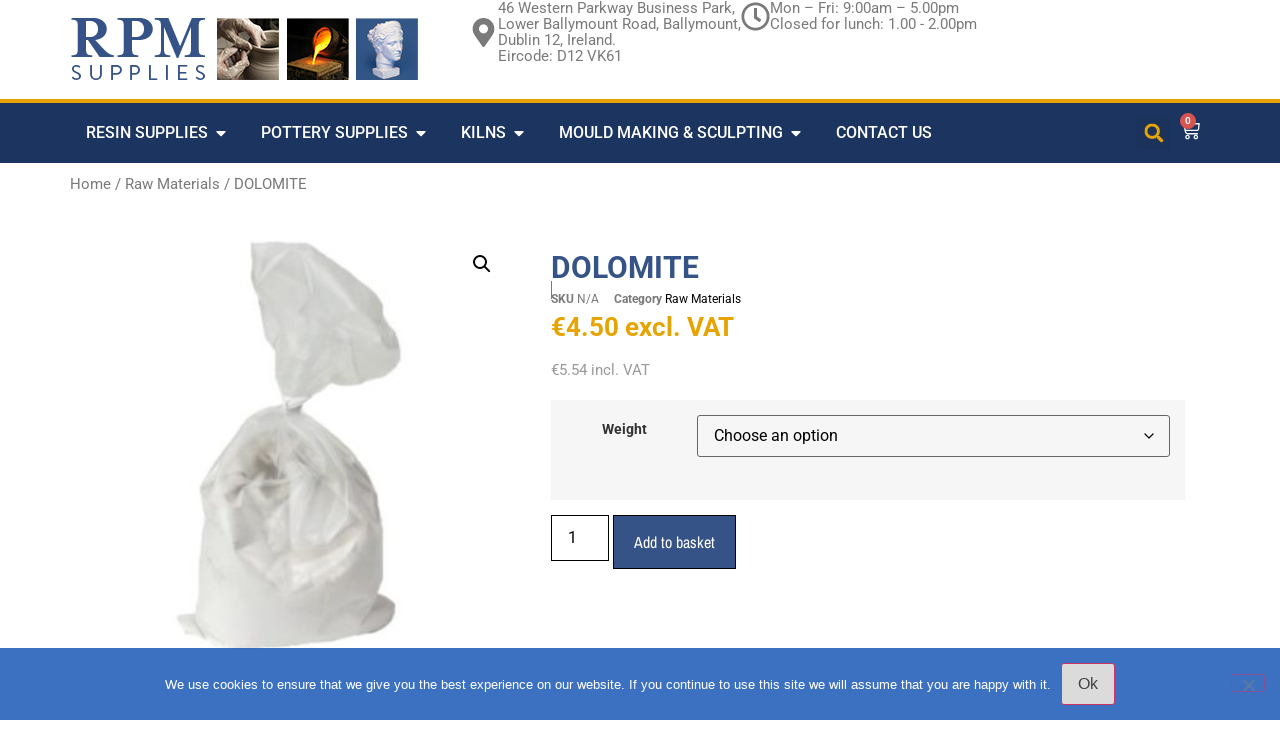

--- FILE ---
content_type: text/html; charset=UTF-8
request_url: https://rpmsupplies.com/product/dolomite/
body_size: 33633
content:
<!doctype html>
<html lang="en-GB">
<head>
	<meta charset="UTF-8">
	<meta name="viewport" content="width=device-width, initial-scale=1">
	<link rel="profile" href="https://gmpg.org/xfn/11">
	<title>DOLOMITE &#8211; RPM Supplies</title>
<meta name='robots' content='max-image-preview:large' />
<link rel="alternate" type="application/rss+xml" title="RPM Supplies &raquo; Feed" href="https://rpmsupplies.com/feed/" />
<link rel="alternate" type="application/rss+xml" title="RPM Supplies &raquo; Comments Feed" href="https://rpmsupplies.com/comments/feed/" />
<link rel="alternate" title="oEmbed (JSON)" type="application/json+oembed" href="https://rpmsupplies.com/wp-json/oembed/1.0/embed?url=https%3A%2F%2Frpmsupplies.com%2Fproduct%2Fdolomite%2F" />
<link rel="alternate" title="oEmbed (XML)" type="text/xml+oembed" href="https://rpmsupplies.com/wp-json/oembed/1.0/embed?url=https%3A%2F%2Frpmsupplies.com%2Fproduct%2Fdolomite%2F&#038;format=xml" />
		<style>
			.lazyload,
			.lazyloading {
				max-width: 100%;
			}
		</style>
		<style id='wp-img-auto-sizes-contain-inline-css'>
img:is([sizes=auto i],[sizes^="auto," i]){contain-intrinsic-size:3000px 1500px}
/*# sourceURL=wp-img-auto-sizes-contain-inline-css */
</style>
<style id='safe-svg-svg-icon-style-inline-css'>
.safe-svg-cover{text-align:center}.safe-svg-cover .safe-svg-inside{display:inline-block;max-width:100%}.safe-svg-cover svg{fill:currentColor;height:100%;max-height:100%;max-width:100%;width:100%}

/*# sourceURL=https://rpmsupplies.com/wp-content/plugins/safe-svg/dist/safe-svg-block-frontend.css */
</style>
<style id='global-styles-inline-css'>
:root{--wp--preset--aspect-ratio--square: 1;--wp--preset--aspect-ratio--4-3: 4/3;--wp--preset--aspect-ratio--3-4: 3/4;--wp--preset--aspect-ratio--3-2: 3/2;--wp--preset--aspect-ratio--2-3: 2/3;--wp--preset--aspect-ratio--16-9: 16/9;--wp--preset--aspect-ratio--9-16: 9/16;--wp--preset--color--black: #000000;--wp--preset--color--cyan-bluish-gray: #abb8c3;--wp--preset--color--white: #ffffff;--wp--preset--color--pale-pink: #f78da7;--wp--preset--color--vivid-red: #cf2e2e;--wp--preset--color--luminous-vivid-orange: #ff6900;--wp--preset--color--luminous-vivid-amber: #fcb900;--wp--preset--color--light-green-cyan: #7bdcb5;--wp--preset--color--vivid-green-cyan: #00d084;--wp--preset--color--pale-cyan-blue: #8ed1fc;--wp--preset--color--vivid-cyan-blue: #0693e3;--wp--preset--color--vivid-purple: #9b51e0;--wp--preset--gradient--vivid-cyan-blue-to-vivid-purple: linear-gradient(135deg,rgb(6,147,227) 0%,rgb(155,81,224) 100%);--wp--preset--gradient--light-green-cyan-to-vivid-green-cyan: linear-gradient(135deg,rgb(122,220,180) 0%,rgb(0,208,130) 100%);--wp--preset--gradient--luminous-vivid-amber-to-luminous-vivid-orange: linear-gradient(135deg,rgb(252,185,0) 0%,rgb(255,105,0) 100%);--wp--preset--gradient--luminous-vivid-orange-to-vivid-red: linear-gradient(135deg,rgb(255,105,0) 0%,rgb(207,46,46) 100%);--wp--preset--gradient--very-light-gray-to-cyan-bluish-gray: linear-gradient(135deg,rgb(238,238,238) 0%,rgb(169,184,195) 100%);--wp--preset--gradient--cool-to-warm-spectrum: linear-gradient(135deg,rgb(74,234,220) 0%,rgb(151,120,209) 20%,rgb(207,42,186) 40%,rgb(238,44,130) 60%,rgb(251,105,98) 80%,rgb(254,248,76) 100%);--wp--preset--gradient--blush-light-purple: linear-gradient(135deg,rgb(255,206,236) 0%,rgb(152,150,240) 100%);--wp--preset--gradient--blush-bordeaux: linear-gradient(135deg,rgb(254,205,165) 0%,rgb(254,45,45) 50%,rgb(107,0,62) 100%);--wp--preset--gradient--luminous-dusk: linear-gradient(135deg,rgb(255,203,112) 0%,rgb(199,81,192) 50%,rgb(65,88,208) 100%);--wp--preset--gradient--pale-ocean: linear-gradient(135deg,rgb(255,245,203) 0%,rgb(182,227,212) 50%,rgb(51,167,181) 100%);--wp--preset--gradient--electric-grass: linear-gradient(135deg,rgb(202,248,128) 0%,rgb(113,206,126) 100%);--wp--preset--gradient--midnight: linear-gradient(135deg,rgb(2,3,129) 0%,rgb(40,116,252) 100%);--wp--preset--font-size--small: 13px;--wp--preset--font-size--medium: 20px;--wp--preset--font-size--large: 36px;--wp--preset--font-size--x-large: 42px;--wp--preset--spacing--20: 0.44rem;--wp--preset--spacing--30: 0.67rem;--wp--preset--spacing--40: 1rem;--wp--preset--spacing--50: 1.5rem;--wp--preset--spacing--60: 2.25rem;--wp--preset--spacing--70: 3.38rem;--wp--preset--spacing--80: 5.06rem;--wp--preset--shadow--natural: 6px 6px 9px rgba(0, 0, 0, 0.2);--wp--preset--shadow--deep: 12px 12px 50px rgba(0, 0, 0, 0.4);--wp--preset--shadow--sharp: 6px 6px 0px rgba(0, 0, 0, 0.2);--wp--preset--shadow--outlined: 6px 6px 0px -3px rgb(255, 255, 255), 6px 6px rgb(0, 0, 0);--wp--preset--shadow--crisp: 6px 6px 0px rgb(0, 0, 0);}:root { --wp--style--global--content-size: 800px;--wp--style--global--wide-size: 1200px; }:where(body) { margin: 0; }.wp-site-blocks > .alignleft { float: left; margin-right: 2em; }.wp-site-blocks > .alignright { float: right; margin-left: 2em; }.wp-site-blocks > .aligncenter { justify-content: center; margin-left: auto; margin-right: auto; }:where(.wp-site-blocks) > * { margin-block-start: 24px; margin-block-end: 0; }:where(.wp-site-blocks) > :first-child { margin-block-start: 0; }:where(.wp-site-blocks) > :last-child { margin-block-end: 0; }:root { --wp--style--block-gap: 24px; }:root :where(.is-layout-flow) > :first-child{margin-block-start: 0;}:root :where(.is-layout-flow) > :last-child{margin-block-end: 0;}:root :where(.is-layout-flow) > *{margin-block-start: 24px;margin-block-end: 0;}:root :where(.is-layout-constrained) > :first-child{margin-block-start: 0;}:root :where(.is-layout-constrained) > :last-child{margin-block-end: 0;}:root :where(.is-layout-constrained) > *{margin-block-start: 24px;margin-block-end: 0;}:root :where(.is-layout-flex){gap: 24px;}:root :where(.is-layout-grid){gap: 24px;}.is-layout-flow > .alignleft{float: left;margin-inline-start: 0;margin-inline-end: 2em;}.is-layout-flow > .alignright{float: right;margin-inline-start: 2em;margin-inline-end: 0;}.is-layout-flow > .aligncenter{margin-left: auto !important;margin-right: auto !important;}.is-layout-constrained > .alignleft{float: left;margin-inline-start: 0;margin-inline-end: 2em;}.is-layout-constrained > .alignright{float: right;margin-inline-start: 2em;margin-inline-end: 0;}.is-layout-constrained > .aligncenter{margin-left: auto !important;margin-right: auto !important;}.is-layout-constrained > :where(:not(.alignleft):not(.alignright):not(.alignfull)){max-width: var(--wp--style--global--content-size);margin-left: auto !important;margin-right: auto !important;}.is-layout-constrained > .alignwide{max-width: var(--wp--style--global--wide-size);}body .is-layout-flex{display: flex;}.is-layout-flex{flex-wrap: wrap;align-items: center;}.is-layout-flex > :is(*, div){margin: 0;}body .is-layout-grid{display: grid;}.is-layout-grid > :is(*, div){margin: 0;}body{padding-top: 0px;padding-right: 0px;padding-bottom: 0px;padding-left: 0px;}a:where(:not(.wp-element-button)){text-decoration: underline;}:root :where(.wp-element-button, .wp-block-button__link){background-color: #32373c;border-width: 0;color: #fff;font-family: inherit;font-size: inherit;font-style: inherit;font-weight: inherit;letter-spacing: inherit;line-height: inherit;padding-top: calc(0.667em + 2px);padding-right: calc(1.333em + 2px);padding-bottom: calc(0.667em + 2px);padding-left: calc(1.333em + 2px);text-decoration: none;text-transform: inherit;}.has-black-color{color: var(--wp--preset--color--black) !important;}.has-cyan-bluish-gray-color{color: var(--wp--preset--color--cyan-bluish-gray) !important;}.has-white-color{color: var(--wp--preset--color--white) !important;}.has-pale-pink-color{color: var(--wp--preset--color--pale-pink) !important;}.has-vivid-red-color{color: var(--wp--preset--color--vivid-red) !important;}.has-luminous-vivid-orange-color{color: var(--wp--preset--color--luminous-vivid-orange) !important;}.has-luminous-vivid-amber-color{color: var(--wp--preset--color--luminous-vivid-amber) !important;}.has-light-green-cyan-color{color: var(--wp--preset--color--light-green-cyan) !important;}.has-vivid-green-cyan-color{color: var(--wp--preset--color--vivid-green-cyan) !important;}.has-pale-cyan-blue-color{color: var(--wp--preset--color--pale-cyan-blue) !important;}.has-vivid-cyan-blue-color{color: var(--wp--preset--color--vivid-cyan-blue) !important;}.has-vivid-purple-color{color: var(--wp--preset--color--vivid-purple) !important;}.has-black-background-color{background-color: var(--wp--preset--color--black) !important;}.has-cyan-bluish-gray-background-color{background-color: var(--wp--preset--color--cyan-bluish-gray) !important;}.has-white-background-color{background-color: var(--wp--preset--color--white) !important;}.has-pale-pink-background-color{background-color: var(--wp--preset--color--pale-pink) !important;}.has-vivid-red-background-color{background-color: var(--wp--preset--color--vivid-red) !important;}.has-luminous-vivid-orange-background-color{background-color: var(--wp--preset--color--luminous-vivid-orange) !important;}.has-luminous-vivid-amber-background-color{background-color: var(--wp--preset--color--luminous-vivid-amber) !important;}.has-light-green-cyan-background-color{background-color: var(--wp--preset--color--light-green-cyan) !important;}.has-vivid-green-cyan-background-color{background-color: var(--wp--preset--color--vivid-green-cyan) !important;}.has-pale-cyan-blue-background-color{background-color: var(--wp--preset--color--pale-cyan-blue) !important;}.has-vivid-cyan-blue-background-color{background-color: var(--wp--preset--color--vivid-cyan-blue) !important;}.has-vivid-purple-background-color{background-color: var(--wp--preset--color--vivid-purple) !important;}.has-black-border-color{border-color: var(--wp--preset--color--black) !important;}.has-cyan-bluish-gray-border-color{border-color: var(--wp--preset--color--cyan-bluish-gray) !important;}.has-white-border-color{border-color: var(--wp--preset--color--white) !important;}.has-pale-pink-border-color{border-color: var(--wp--preset--color--pale-pink) !important;}.has-vivid-red-border-color{border-color: var(--wp--preset--color--vivid-red) !important;}.has-luminous-vivid-orange-border-color{border-color: var(--wp--preset--color--luminous-vivid-orange) !important;}.has-luminous-vivid-amber-border-color{border-color: var(--wp--preset--color--luminous-vivid-amber) !important;}.has-light-green-cyan-border-color{border-color: var(--wp--preset--color--light-green-cyan) !important;}.has-vivid-green-cyan-border-color{border-color: var(--wp--preset--color--vivid-green-cyan) !important;}.has-pale-cyan-blue-border-color{border-color: var(--wp--preset--color--pale-cyan-blue) !important;}.has-vivid-cyan-blue-border-color{border-color: var(--wp--preset--color--vivid-cyan-blue) !important;}.has-vivid-purple-border-color{border-color: var(--wp--preset--color--vivid-purple) !important;}.has-vivid-cyan-blue-to-vivid-purple-gradient-background{background: var(--wp--preset--gradient--vivid-cyan-blue-to-vivid-purple) !important;}.has-light-green-cyan-to-vivid-green-cyan-gradient-background{background: var(--wp--preset--gradient--light-green-cyan-to-vivid-green-cyan) !important;}.has-luminous-vivid-amber-to-luminous-vivid-orange-gradient-background{background: var(--wp--preset--gradient--luminous-vivid-amber-to-luminous-vivid-orange) !important;}.has-luminous-vivid-orange-to-vivid-red-gradient-background{background: var(--wp--preset--gradient--luminous-vivid-orange-to-vivid-red) !important;}.has-very-light-gray-to-cyan-bluish-gray-gradient-background{background: var(--wp--preset--gradient--very-light-gray-to-cyan-bluish-gray) !important;}.has-cool-to-warm-spectrum-gradient-background{background: var(--wp--preset--gradient--cool-to-warm-spectrum) !important;}.has-blush-light-purple-gradient-background{background: var(--wp--preset--gradient--blush-light-purple) !important;}.has-blush-bordeaux-gradient-background{background: var(--wp--preset--gradient--blush-bordeaux) !important;}.has-luminous-dusk-gradient-background{background: var(--wp--preset--gradient--luminous-dusk) !important;}.has-pale-ocean-gradient-background{background: var(--wp--preset--gradient--pale-ocean) !important;}.has-electric-grass-gradient-background{background: var(--wp--preset--gradient--electric-grass) !important;}.has-midnight-gradient-background{background: var(--wp--preset--gradient--midnight) !important;}.has-small-font-size{font-size: var(--wp--preset--font-size--small) !important;}.has-medium-font-size{font-size: var(--wp--preset--font-size--medium) !important;}.has-large-font-size{font-size: var(--wp--preset--font-size--large) !important;}.has-x-large-font-size{font-size: var(--wp--preset--font-size--x-large) !important;}
:root :where(.wp-block-pullquote){font-size: 1.5em;line-height: 1.6;}
/*# sourceURL=global-styles-inline-css */
</style>
<style id='woocommerce-inline-inline-css'>
.woocommerce form .form-row .required { visibility: visible; }
/*# sourceURL=woocommerce-inline-inline-css */
</style>
<link rel='stylesheet' id='wpo_min-header-0-css' href='https://rpmsupplies.com/wp-content/cache/wpo-minify/1769716146/assets/wpo-minify-header-42c9358b.min.css' media='all' />
<link rel='stylesheet' id='wpo_min-header-1-css' href='https://rpmsupplies.com/wp-content/cache/wpo-minify/1769716146/assets/wpo-minify-header-eeb61413.min.css' media='only screen and (max-width: 768px)' />
<link rel='stylesheet' id='wpo_min-header-2-css' href='https://rpmsupplies.com/wp-content/cache/wpo-minify/1769716146/assets/wpo-minify-header-f9b98405.min.css' media='all' />
<!-- ERROR: WP-Optimize minify was not allowed to save its cache on - wp-content/cache/wpo-minify/1769716146/assets/wpo-minify-header-091702a1.min.js --><!-- Please check if the path above is correct and ensure your server has write permission there! --><!-- If you found a bug, please report this on https://wordpress.org/support/plugin/wp-optimize/ --><script src="https://rpmsupplies.com/wp-includes/js/jquery/jquery.min.js" id="jquery-core-js"></script>
<script src="https://rpmsupplies.com/wp-includes/js/jquery/jquery-migrate.min.js" id="jquery-migrate-js"></script>
<script src="https://rpmsupplies.com/wp-content/plugins/woocommerce/assets/js/zoom/jquery.zoom.min.js" id="wc-zoom-js" defer data-wp-strategy="defer"></script>
<script src="https://rpmsupplies.com/wp-content/plugins/woocommerce/assets/js/flexslider/jquery.flexslider.min.js" id="wc-flexslider-js" defer data-wp-strategy="defer"></script>
<script src="https://rpmsupplies.com/wp-content/cache/wpo-minify/1769716146/assets/wpo-minify-header-a0ff098d.min.js" id="wpo_min-header-0-js"></script>
<script src="https://rpmsupplies.com/wp-content/plugins/woocommerce/assets/js/jquery-blockui/jquery.blockUI.min.js" id="wc-jquery-blockui-js" defer data-wp-strategy="defer"></script>
<script id="wpo_min-header-3-js-extra">
var wc_add_to_cart_params = {"ajax_url":"/wp-admin/admin-ajax.php","wc_ajax_url":"/?wc-ajax=%%endpoint%%","i18n_view_cart":"View basket","cart_url":"https://rpmsupplies.com/cart/","is_cart":"","cart_redirect_after_add":"no"};
var wc_single_product_params = {"i18n_required_rating_text":"Please select a rating","i18n_rating_options":["1 of 5 stars","2 of 5 stars","3 of 5 stars","4 of 5 stars","5 of 5 stars"],"i18n_product_gallery_trigger_text":"View full-screen image gallery","review_rating_required":"no","flexslider":{"rtl":false,"animation":"slide","smoothHeight":true,"directionNav":false,"controlNav":"thumbnails","slideshow":false,"animationSpeed":500,"animationLoop":false,"allowOneSlide":false},"zoom_enabled":"1","zoom_options":[],"photoswipe_enabled":"1","photoswipe_options":{"shareEl":false,"closeOnScroll":false,"history":false,"hideAnimationDuration":0,"showAnimationDuration":0},"flexslider_enabled":"1"};
//# sourceURL=wpo_min-header-3-js-extra
</script>
<script src="https://rpmsupplies.com/wp-content/cache/wpo-minify/1769716146/assets/wpo-minify-header-bb5233ee.min.js" id="wpo_min-header-3-js" defer data-wp-strategy="defer"></script>
<script id="wpo_min-header-5-js-extra">
var woocommerce_params = {"ajax_url":"/wp-admin/admin-ajax.php","wc_ajax_url":"/?wc-ajax=%%endpoint%%","i18n_password_show":"Show password","i18n_password_hide":"Hide password"};
//# sourceURL=wpo_min-header-5-js-extra
</script>
<script src="https://rpmsupplies.com/wp-content/cache/wpo-minify/1769716146/assets/wpo-minify-header-d1f70b2e.min.js" id="wpo_min-header-5-js" defer data-wp-strategy="defer"></script>
<script src="https://rpmsupplies.com/wp-content/cache/wpo-minify/1769716146/assets/wpo-minify-header-b44410d5.min.js" id="wpo_min-header-6-js"></script>
<link rel="https://api.w.org/" href="https://rpmsupplies.com/wp-json/" /><link rel="alternate" title="JSON" type="application/json" href="https://rpmsupplies.com/wp-json/wp/v2/product/324" /><link rel="EditURI" type="application/rsd+xml" title="RSD" href="https://rpmsupplies.com/xmlrpc.php?rsd" />
<meta name="generator" content="WordPress 6.9" />
<meta name="generator" content="WooCommerce 10.4.3" />
<link rel="canonical" href="https://rpmsupplies.com/product/dolomite/" />
<link rel='shortlink' href='https://rpmsupplies.com/?p=324' />
		<script>
			document.documentElement.className = document.documentElement.className.replace('no-js', 'js');
		</script>
				<style>
			.no-js img.lazyload {
				display: none;
			}

			figure.wp-block-image img.lazyloading {
				min-width: 150px;
			}

			.lazyload,
			.lazyloading {
				--smush-placeholder-width: 100px;
				--smush-placeholder-aspect-ratio: 1/1;
				width: var(--smush-image-width, var(--smush-placeholder-width)) !important;
				aspect-ratio: var(--smush-image-aspect-ratio, var(--smush-placeholder-aspect-ratio)) !important;
			}

						.lazyload, .lazyloading {
				opacity: 0;
			}

			.lazyloaded {
				opacity: 1;
				transition: opacity 400ms;
				transition-delay: 0ms;
			}

					</style>
			<noscript><style>.woocommerce-product-gallery{ opacity: 1 !important; }</style></noscript>
	<meta name="generator" content="Elementor 3.34.4; features: e_font_icon_svg, additional_custom_breakpoints; settings: css_print_method-external, google_font-enabled, font_display-auto">
			<style>
				.e-con.e-parent:nth-of-type(n+4):not(.e-lazyloaded):not(.e-no-lazyload),
				.e-con.e-parent:nth-of-type(n+4):not(.e-lazyloaded):not(.e-no-lazyload) * {
					background-image: none !important;
				}
				@media screen and (max-height: 1024px) {
					.e-con.e-parent:nth-of-type(n+3):not(.e-lazyloaded):not(.e-no-lazyload),
					.e-con.e-parent:nth-of-type(n+3):not(.e-lazyloaded):not(.e-no-lazyload) * {
						background-image: none !important;
					}
				}
				@media screen and (max-height: 640px) {
					.e-con.e-parent:nth-of-type(n+2):not(.e-lazyloaded):not(.e-no-lazyload),
					.e-con.e-parent:nth-of-type(n+2):not(.e-lazyloaded):not(.e-no-lazyload) * {
						background-image: none !important;
					}
				}
			</style>
			<link rel="icon" href="https://rpmsupplies.com/wp-content/uploads/2017/07/RPM_fav_logo_stores-1-50x50.png" sizes="32x32" />
<link rel="icon" href="https://rpmsupplies.com/wp-content/uploads/2017/07/RPM_fav_logo_stores-1.png" sizes="192x192" />
<link rel="apple-touch-icon" href="https://rpmsupplies.com/wp-content/uploads/2017/07/RPM_fav_logo_stores-1.png" />
<meta name="msapplication-TileImage" content="https://rpmsupplies.com/wp-content/uploads/2017/07/RPM_fav_logo_stores-1.png" />
		<style id="wp-custom-css">
			.price-incl-vat {
    font-size: 15px; /* Set font size for including VAT */
    color: #999999; /* Light grey color */
    font-weight: normal; /* Remove bold */
}

/* Hide WooCommerce category images */
.woocommerce ul.products li.product-category img,
.woocommerce ul.products li.product-category .woocommerce-loop-category__image {
  display: none !important;
}

/* Optional: center and style the category titles */
.woocommerce ul.products li.product-category h2 {
  text-align: center;
  margin-top: 20px;
}
		</style>
		<!-- WooCommerce Colors -->
<style type="text/css">
p.demo_store{background-color:#1c3560;color:#a5b7d6;}.woocommerce small.note{color:#777;}.woocommerce .woocommerce-breadcrumb{color:#777;}.woocommerce .woocommerce-breadcrumb a{color:#777;}.woocommerce div.product span.price,.woocommerce div.product p.price{color:#e7a300;}.woocommerce div.product .stock{color:#e7a300;}.woocommerce span.onsale{background-color:#e7a300;color:#000;}.woocommerce ul.products li.product .price{color:#e7a300;}.woocommerce ul.products li.product .price .from{color:rgba(144, 127, 87, 0.5);}.woocommerce nav.woocommerce-pagination ul{border:1px solid #c2c2c2;}.woocommerce nav.woocommerce-pagination ul li{border-right:1px solid #c2c2c2;}.woocommerce nav.woocommerce-pagination ul li span.current,.woocommerce nav.woocommerce-pagination ul li a:hover,.woocommerce nav.woocommerce-pagination ul li a:focus{background:#dbdbdb;color:#757575;}.woocommerce a.button,.woocommerce button.button,.woocommerce input.button,.woocommerce #respond input#submit{color:#424242;background-color:#dbdbdb;}.woocommerce a.button:hover,.woocommerce button.button:hover,.woocommerce input.button:hover,.woocommerce #respond input#submit:hover{background-color:#cacaca;color:#424242;}.woocommerce a.button.alt,.woocommerce button.button.alt,.woocommerce input.button.alt,.woocommerce #respond input#submit.alt{background-color:#1c3560;color:#a5b7d6;}.woocommerce a.button.alt:hover,.woocommerce button.button.alt:hover,.woocommerce input.button.alt:hover,.woocommerce #respond input#submit.alt:hover{background-color:#0b244f;color:#a5b7d6;}.woocommerce a.button.alt.disabled,.woocommerce button.button.alt.disabled,.woocommerce input.button.alt.disabled,.woocommerce #respond input#submit.alt.disabled,.woocommerce a.button.alt:disabled,.woocommerce button.button.alt:disabled,.woocommerce input.button.alt:disabled,.woocommerce #respond input#submit.alt:disabled,.woocommerce a.button.alt:disabled[disabled],.woocommerce button.button.alt:disabled[disabled],.woocommerce input.button.alt:disabled[disabled],.woocommerce #respond input#submit.alt:disabled[disabled],.woocommerce a.button.alt.disabled:hover,.woocommerce button.button.alt.disabled:hover,.woocommerce input.button.alt.disabled:hover,.woocommerce #respond input#submit.alt.disabled:hover,.woocommerce a.button.alt:disabled:hover,.woocommerce button.button.alt:disabled:hover,.woocommerce input.button.alt:disabled:hover,.woocommerce #respond input#submit.alt:disabled:hover,.woocommerce a.button.alt:disabled[disabled]:hover,.woocommerce button.button.alt:disabled[disabled]:hover,.woocommerce input.button.alt:disabled[disabled]:hover,.woocommerce #respond input#submit.alt:disabled[disabled]:hover{background-color:#1c3560;color:#a5b7d6;}.woocommerce a.button:disabled:hover,.woocommerce button.button:disabled:hover,.woocommerce input.button:disabled:hover,.woocommerce #respond input#submit:disabled:hover,.woocommerce a.button.disabled:hover,.woocommerce button.button.disabled:hover,.woocommerce input.button.disabled:hover,.woocommerce #respond input#submit.disabled:hover,.woocommerce a.button:disabled[disabled]:hover,.woocommerce button.button:disabled[disabled]:hover,.woocommerce input.button:disabled[disabled]:hover,.woocommerce #respond input#submit:disabled[disabled]:hover{background-color:#dbdbdb;}.woocommerce #reviews h2 small{color:#777;}.woocommerce #reviews h2 small a{color:#777;}.woocommerce #reviews #comments ol.commentlist li .meta{color:#777;}.woocommerce #reviews #comments ol.commentlist li img.avatar{background:#dbdbdb;border:1px solid #d3d3d3;}.woocommerce #reviews #comments ol.commentlist li .comment-text{border:1px solid #d3d3d3;}.woocommerce #reviews #comments ol.commentlist #respond{border:1px solid #d3d3d3;}.woocommerce .star-rating:before{color:#c2c2c2;}.woocommerce.widget_shopping_cart .total,.woocommerce .widget_shopping_cart .total{border-top:3px double #dbdbdb;}.woocommerce form.login,.woocommerce form.checkout_coupon,.woocommerce form.register{border:1px solid #c2c2c2;}.woocommerce .order_details li{border-right:1px dashed #c2c2c2;}.woocommerce .widget_price_filter .ui-slider .ui-slider-handle{background-color:#1c3560;}.woocommerce .widget_price_filter .ui-slider .ui-slider-range{background-color:#1c3560;}.woocommerce .widget_price_filter .price_slider_wrapper .ui-widget-content{background-color:#00001c;}.woocommerce-cart table.cart td.actions .coupon .input-text{border:1px solid #c2c2c2;}.woocommerce-cart .cart-collaterals .cart_totals p small{color:#777;}.woocommerce-cart .cart-collaterals .cart_totals table small{color:#777;}.woocommerce-cart .cart-collaterals .cart_totals .discount td{color:#e7a300;}.woocommerce-cart .cart-collaterals .cart_totals tr td,.woocommerce-cart .cart-collaterals .cart_totals tr th{border-top:1px solid #dbdbdb;}.woocommerce-checkout .checkout .create-account small{color:#777;}.woocommerce-checkout #payment{background:#dbdbdb;}.woocommerce-checkout #payment ul.payment_methods{border-bottom:1px solid #c2c2c2;}.woocommerce-checkout #payment div.payment_box{background-color:#cecece;color:#424242;}.woocommerce-checkout #payment div.payment_box input.input-text,.woocommerce-checkout #payment div.payment_box textarea{border-color:#b5b5b5;border-top-color:#a8a8a8;}.woocommerce-checkout #payment div.payment_box ::-webkit-input-placeholder{color:#a8a8a8;}.woocommerce-checkout #payment div.payment_box :-moz-placeholder{color:#a8a8a8;}.woocommerce-checkout #payment div.payment_box :-ms-input-placeholder{color:#a8a8a8;}.woocommerce-checkout #payment div.payment_box span.help{color:#777;}.woocommerce-checkout #payment div.payment_box:after{content:"";display:block;border:8px solid #cecece;border-right-color:transparent;border-left-color:transparent;border-top-color:transparent;position:absolute;top:-3px;left:0;margin:-1em 0 0 2em;}
</style>
<!--/WooCommerce Colors-->
</head>
<body class="wp-singular product-template-default single single-product postid-324 wp-custom-logo wp-embed-responsive wp-theme-hello-elementor theme-hello-elementor cookies-not-set woocommerce woocommerce-page woocommerce-no-js hello-elementor-default elementor-default elementor-template-full-width elementor-kit-8253 elementor-page-8263">


<a class="skip-link screen-reader-text" href="#content">Skip to content</a>

		<header data-elementor-type="header" data-elementor-id="8257" class="elementor elementor-8257 elementor-location-header" data-elementor-post-type="elementor_library">
			<div class="elementor-element elementor-element-d96168d elementor-hidden-tablet elementor-hidden-mobile e-flex e-con-boxed e-con e-parent" data-id="d96168d" data-element_type="container">
					<div class="e-con-inner">
		<div class="elementor-element elementor-element-5bf8ff7 e-con-full e-flex e-con e-child" data-id="5bf8ff7" data-element_type="container">
				<div class="elementor-element elementor-element-6c9729d elementor-widget elementor-widget-theme-site-logo elementor-widget-image" data-id="6c9729d" data-element_type="widget" data-widget_type="theme-site-logo.default">
				<div class="elementor-widget-container">
											<a href="https://rpmsupplies.com">
			<img width="350" height="99" data-src="https://rpmsupplies.com/wp-content/uploads/2017/07/RPM_logo.png" class="attachment-full size-full wp-image-4 lazyload" alt="" data-srcset="https://rpmsupplies.com/wp-content/uploads/2017/07/RPM_logo.png 350w, https://rpmsupplies.com/wp-content/uploads/2017/07/RPM_logo-300x85.png 300w, https://rpmsupplies.com/wp-content/uploads/2017/07/RPM_logo-260x74.png 260w, https://rpmsupplies.com/wp-content/uploads/2017/07/RPM_logo-50x14.png 50w, https://rpmsupplies.com/wp-content/uploads/2017/07/RPM_logo-150x42.png 150w" data-sizes="(max-width: 350px) 100vw, 350px" src="[data-uri]" style="--smush-placeholder-width: 350px; --smush-placeholder-aspect-ratio: 350/99;" />				</a>
											</div>
				</div>
				</div>
		<div class="elementor-element elementor-element-0f625b1 e-con-full e-flex e-con e-child" data-id="0f625b1" data-element_type="container">
				<div class="elementor-element elementor-element-730a85a elementor-position-inline-start elementor-view-default elementor-mobile-position-block-start elementor-widget elementor-widget-icon-box" data-id="730a85a" data-element_type="widget" data-widget_type="icon-box.default">
				<div class="elementor-widget-container">
							<div class="elementor-icon-box-wrapper">

						<div class="elementor-icon-box-icon">
				<span  class="elementor-icon">
				<svg aria-hidden="true" class="e-font-icon-svg e-fas-map-marker-alt" viewBox="0 0 384 512" xmlns="http://www.w3.org/2000/svg"><path d="M172.268 501.67C26.97 291.031 0 269.413 0 192 0 85.961 85.961 0 192 0s192 85.961 192 192c0 77.413-26.97 99.031-172.268 309.67-9.535 13.774-29.93 13.773-39.464 0zM192 272c44.183 0 80-35.817 80-80s-35.817-80-80-80-80 35.817-80 80 35.817 80 80 80z"></path></svg>				</span>
			</div>
			
						<div class="elementor-icon-box-content">

				
									<p class="elementor-icon-box-description">
						46 Western Parkway Business Park,<br>
Lower Ballymount Road, Ballymount,<br>
Dublin 12, Ireland.<br>
Eircode: D12 VK61					</p>
				
			</div>
			
		</div>
						</div>
				</div>
				<div class="elementor-element elementor-element-e376a6f elementor-position-inline-start elementor-view-default elementor-mobile-position-block-start elementor-widget elementor-widget-icon-box" data-id="e376a6f" data-element_type="widget" data-widget_type="icon-box.default">
				<div class="elementor-widget-container">
							<div class="elementor-icon-box-wrapper">

						<div class="elementor-icon-box-icon">
				<span  class="elementor-icon">
				<svg aria-hidden="true" class="e-font-icon-svg e-far-clock" viewBox="0 0 512 512" xmlns="http://www.w3.org/2000/svg"><path d="M256 8C119 8 8 119 8 256s111 248 248 248 248-111 248-248S393 8 256 8zm0 448c-110.5 0-200-89.5-200-200S145.5 56 256 56s200 89.5 200 200-89.5 200-200 200zm61.8-104.4l-84.9-61.7c-3.1-2.3-4.9-5.9-4.9-9.7V116c0-6.6 5.4-12 12-12h32c6.6 0 12 5.4 12 12v141.7l66.8 48.6c5.4 3.9 6.5 11.4 2.6 16.8L334.6 349c-3.9 5.3-11.4 6.5-16.8 2.6z"></path></svg>				</span>
			</div>
			
						<div class="elementor-icon-box-content">

				
									<p class="elementor-icon-box-description">
						Mon – Fri: 9:00am – 5.00pm<br>
Closed for lunch: 1.00 - 2.00pm					</p>
				
			</div>
			
		</div>
						</div>
				</div>
				</div>
					</div>
				</div>
		<div class="elementor-element elementor-element-a52b73a elementor-hidden-tablet elementor-hidden-mobile e-flex e-con-boxed e-con e-parent" data-id="a52b73a" data-element_type="container" data-settings="{&quot;background_background&quot;:&quot;classic&quot;}">
					<div class="e-con-inner">
				<div class="elementor-element elementor-element-fa6ec69 e-full_width e-n-menu-layout-horizontal e-n-menu-tablet elementor-widget elementor-widget-n-menu" data-id="fa6ec69" data-element_type="widget" data-settings="{&quot;menu_items&quot;:[{&quot;item_title&quot;:&quot;Resin Supplies&quot;,&quot;_id&quot;:&quot;e420670&quot;,&quot;item_dropdown_content&quot;:&quot;yes&quot;,&quot;item_link&quot;:{&quot;url&quot;:&quot;&quot;,&quot;is_external&quot;:&quot;&quot;,&quot;nofollow&quot;:&quot;&quot;,&quot;custom_attributes&quot;:&quot;&quot;},&quot;item_icon&quot;:{&quot;value&quot;:&quot;&quot;,&quot;library&quot;:&quot;&quot;},&quot;item_icon_active&quot;:null,&quot;element_id&quot;:&quot;&quot;},{&quot;item_title&quot;:&quot;Pottery Supplies&quot;,&quot;_id&quot;:&quot;6f0e0ba&quot;,&quot;item_dropdown_content&quot;:&quot;yes&quot;,&quot;item_link&quot;:{&quot;url&quot;:&quot;&quot;,&quot;is_external&quot;:&quot;&quot;,&quot;nofollow&quot;:&quot;&quot;,&quot;custom_attributes&quot;:&quot;&quot;},&quot;item_icon&quot;:{&quot;value&quot;:&quot;&quot;,&quot;library&quot;:&quot;&quot;},&quot;item_icon_active&quot;:null,&quot;element_id&quot;:&quot;&quot;},{&quot;item_title&quot;:&quot;Kilns&quot;,&quot;_id&quot;:&quot;68397fc&quot;,&quot;item_dropdown_content&quot;:&quot;yes&quot;,&quot;item_link&quot;:{&quot;url&quot;:&quot;&quot;,&quot;is_external&quot;:&quot;&quot;,&quot;nofollow&quot;:&quot;&quot;,&quot;custom_attributes&quot;:&quot;&quot;},&quot;item_icon&quot;:{&quot;value&quot;:&quot;&quot;,&quot;library&quot;:&quot;&quot;},&quot;item_icon_active&quot;:null,&quot;element_id&quot;:&quot;&quot;},{&quot;_id&quot;:&quot;68a76b1&quot;,&quot;item_title&quot;:&quot;Mould Making &amp; Sculpting&quot;,&quot;item_dropdown_content&quot;:&quot;yes&quot;,&quot;item_link&quot;:{&quot;url&quot;:&quot;&quot;,&quot;is_external&quot;:&quot;&quot;,&quot;nofollow&quot;:&quot;&quot;,&quot;custom_attributes&quot;:&quot;&quot;},&quot;item_icon&quot;:{&quot;value&quot;:&quot;&quot;,&quot;library&quot;:&quot;&quot;},&quot;item_icon_active&quot;:null,&quot;element_id&quot;:&quot;&quot;},{&quot;_id&quot;:&quot;d9bbbb9&quot;,&quot;item_title&quot;:&quot;Contact us&quot;,&quot;item_link&quot;:{&quot;url&quot;:&quot;https:\/\/rpmsupplies.com\/contact-us\/&quot;,&quot;is_external&quot;:&quot;&quot;,&quot;nofollow&quot;:&quot;&quot;,&quot;custom_attributes&quot;:&quot;&quot;},&quot;item_dropdown_content&quot;:&quot;no&quot;,&quot;item_icon&quot;:{&quot;value&quot;:&quot;&quot;,&quot;library&quot;:&quot;&quot;},&quot;item_icon_active&quot;:null,&quot;element_id&quot;:&quot;&quot;}],&quot;content_width&quot;:&quot;full_width&quot;,&quot;item_layout&quot;:&quot;horizontal&quot;,&quot;open_on&quot;:&quot;hover&quot;,&quot;horizontal_scroll&quot;:&quot;disable&quot;,&quot;breakpoint_selector&quot;:&quot;tablet&quot;,&quot;menu_item_title_distance_from_content&quot;:{&quot;unit&quot;:&quot;px&quot;,&quot;size&quot;:0,&quot;sizes&quot;:[]},&quot;menu_item_title_distance_from_content_tablet&quot;:{&quot;unit&quot;:&quot;px&quot;,&quot;size&quot;:&quot;&quot;,&quot;sizes&quot;:[]},&quot;menu_item_title_distance_from_content_mobile&quot;:{&quot;unit&quot;:&quot;px&quot;,&quot;size&quot;:&quot;&quot;,&quot;sizes&quot;:[]}}" data-widget_type="mega-menu.default">
				<div class="elementor-widget-container">
							<nav class="e-n-menu" data-widget-number="262" aria-label="Menu">
					<button class="e-n-menu-toggle" id="menu-toggle-262" aria-haspopup="true" aria-expanded="false" aria-controls="menubar-262" aria-label="Menu Toggle">
			<span class="e-n-menu-toggle-icon e-open">
				<svg class="e-font-icon-svg e-eicon-menu-bar" viewBox="0 0 1000 1000" xmlns="http://www.w3.org/2000/svg"><path d="M104 333H896C929 333 958 304 958 271S929 208 896 208H104C71 208 42 237 42 271S71 333 104 333ZM104 583H896C929 583 958 554 958 521S929 458 896 458H104C71 458 42 487 42 521S71 583 104 583ZM104 833H896C929 833 958 804 958 771S929 708 896 708H104C71 708 42 737 42 771S71 833 104 833Z"></path></svg>			</span>
			<span class="e-n-menu-toggle-icon e-close">
				<svg class="e-font-icon-svg e-eicon-close" viewBox="0 0 1000 1000" xmlns="http://www.w3.org/2000/svg"><path d="M742 167L500 408 258 167C246 154 233 150 217 150 196 150 179 158 167 167 154 179 150 196 150 212 150 229 154 242 171 254L408 500 167 742C138 771 138 800 167 829 196 858 225 858 254 829L496 587 738 829C750 842 767 846 783 846 800 846 817 842 829 829 842 817 846 804 846 783 846 767 842 750 829 737L588 500 833 258C863 229 863 200 833 171 804 137 775 137 742 167Z"></path></svg>			</span>
		</button>
					<div class="e-n-menu-wrapper" id="menubar-262" aria-labelledby="menu-toggle-262">
				<ul class="e-n-menu-heading">
								<li class="e-n-menu-item">
				<div id="e-n-menu-title-2621" class="e-n-menu-title">
					<div class="e-n-menu-title-container">												<span class="e-n-menu-title-text">
							Resin Supplies						</span>
					</div>											<button id="e-n-menu-dropdown-icon-2621" class="e-n-menu-dropdown-icon e-focus" data-tab-index="1" aria-haspopup="true" aria-expanded="false" aria-controls="e-n-menu-content-2621" >
							<span class="e-n-menu-dropdown-icon-opened">
								<svg aria-hidden="true" class="e-font-icon-svg e-fas-caret-up" viewBox="0 0 320 512" xmlns="http://www.w3.org/2000/svg"><path d="M288.662 352H31.338c-17.818 0-26.741-21.543-14.142-34.142l128.662-128.662c7.81-7.81 20.474-7.81 28.284 0l128.662 128.662c12.6 12.599 3.676 34.142-14.142 34.142z"></path></svg>								<span class="elementor-screen-only">Close Resin Supplies</span>
							</span>
							<span class="e-n-menu-dropdown-icon-closed">
								<svg aria-hidden="true" class="e-font-icon-svg e-fas-caret-down" viewBox="0 0 320 512" xmlns="http://www.w3.org/2000/svg"><path d="M31.3 192h257.3c17.8 0 26.7 21.5 14.1 34.1L174.1 354.8c-7.8 7.8-20.5 7.8-28.3 0L17.2 226.1C4.6 213.5 13.5 192 31.3 192z"></path></svg>								<span class="elementor-screen-only">Open Resin Supplies</span>
							</span>
						</button>
									</div>
									<div class="e-n-menu-content">
						<div id="e-n-menu-content-2621" data-tab-index="1" aria-labelledby="e-n-menu-dropdown-icon-2621" class="elementor-element elementor-element-9ee8ae9 e-flex e-con-boxed e-con e-child" data-id="9ee8ae9" data-element_type="container" data-settings="{&quot;background_background&quot;:&quot;classic&quot;}">
					<div class="e-con-inner">
		<div class="elementor-element elementor-element-d05f492 e-con-full e-flex e-con e-child" data-id="d05f492" data-element_type="container">
				<div class="elementor-element elementor-element-0c54994 elementor-widget elementor-widget-heading" data-id="0c54994" data-element_type="widget" data-widget_type="heading.default">
				<div class="elementor-widget-container">
					<h2 class="elementor-heading-title elementor-size-default">Resins</h2>				</div>
				</div>
				<div class="elementor-element elementor-element-f99b911 elementor-nav-menu--dropdown-none elementor-widget elementor-widget-nav-menu" data-id="f99b911" data-element_type="widget" data-settings="{&quot;layout&quot;:&quot;vertical&quot;,&quot;submenu_icon&quot;:{&quot;value&quot;:&quot;&lt;svg aria-hidden=\&quot;true\&quot; class=\&quot;e-font-icon-svg e-fas-caret-down\&quot; viewBox=\&quot;0 0 320 512\&quot; xmlns=\&quot;http:\/\/www.w3.org\/2000\/svg\&quot;&gt;&lt;path d=\&quot;M31.3 192h257.3c17.8 0 26.7 21.5 14.1 34.1L174.1 354.8c-7.8 7.8-20.5 7.8-28.3 0L17.2 226.1C4.6 213.5 13.5 192 31.3 192z\&quot;&gt;&lt;\/path&gt;&lt;\/svg&gt;&quot;,&quot;library&quot;:&quot;fa-solid&quot;}}" data-widget_type="nav-menu.default">
				<div class="elementor-widget-container">
								<nav aria-label="Menu" class="elementor-nav-menu--main elementor-nav-menu__container elementor-nav-menu--layout-vertical e--pointer-underline e--animation-fade">
				<ul id="menu-1-f99b911" class="elementor-nav-menu sm-vertical"><li class="menu-item menu-item-type-taxonomy menu-item-object-product_cat menu-item-11322"><a href="https://rpmsupplies.com/product-category/resins/epoxy-resin/" class="elementor-item">Epoxy Resin</a></li>
<li class="menu-item menu-item-type-taxonomy menu-item-object-product_cat menu-item-11323"><a href="https://rpmsupplies.com/product-category/resins/polyester-resin/" class="elementor-item">Polyester Resin</a></li>
<li class="menu-item menu-item-type-taxonomy menu-item-object-product_cat menu-item-11324"><a href="https://rpmsupplies.com/product-category/resins/polyurethane-resin/" class="elementor-item">Polyurethane Resin</a></li>
<li class="menu-item menu-item-type-taxonomy menu-item-object-product_cat menu-item-11325"><a href="https://rpmsupplies.com/product-category/resins/resin-pigments/" class="elementor-item">Resin Pigments</a></li>
<li class="menu-item menu-item-type-taxonomy menu-item-object-product_cat menu-item-11326"><a href="https://rpmsupplies.com/product-category/resins/acrylic-one/" class="elementor-item">Acrylic One</a></li>
<li class="menu-item menu-item-type-taxonomy menu-item-object-product_cat menu-item-11339"><a href="https://rpmsupplies.com/product-category/ancillaries/cleaning-chemicals/" class="elementor-item">Cleaning Chemicals</a></li>
<li class="menu-item menu-item-type-taxonomy menu-item-object-product_cat menu-item-11355"><a href="https://rpmsupplies.com/product-category/mixing-measuring/" class="elementor-item">Mixing &amp; Measuring</a></li>
</ul>			</nav>
						<nav class="elementor-nav-menu--dropdown elementor-nav-menu__container" aria-hidden="true">
				<ul id="menu-2-f99b911" class="elementor-nav-menu sm-vertical"><li class="menu-item menu-item-type-taxonomy menu-item-object-product_cat menu-item-11322"><a href="https://rpmsupplies.com/product-category/resins/epoxy-resin/" class="elementor-item" tabindex="-1">Epoxy Resin</a></li>
<li class="menu-item menu-item-type-taxonomy menu-item-object-product_cat menu-item-11323"><a href="https://rpmsupplies.com/product-category/resins/polyester-resin/" class="elementor-item" tabindex="-1">Polyester Resin</a></li>
<li class="menu-item menu-item-type-taxonomy menu-item-object-product_cat menu-item-11324"><a href="https://rpmsupplies.com/product-category/resins/polyurethane-resin/" class="elementor-item" tabindex="-1">Polyurethane Resin</a></li>
<li class="menu-item menu-item-type-taxonomy menu-item-object-product_cat menu-item-11325"><a href="https://rpmsupplies.com/product-category/resins/resin-pigments/" class="elementor-item" tabindex="-1">Resin Pigments</a></li>
<li class="menu-item menu-item-type-taxonomy menu-item-object-product_cat menu-item-11326"><a href="https://rpmsupplies.com/product-category/resins/acrylic-one/" class="elementor-item" tabindex="-1">Acrylic One</a></li>
<li class="menu-item menu-item-type-taxonomy menu-item-object-product_cat menu-item-11339"><a href="https://rpmsupplies.com/product-category/ancillaries/cleaning-chemicals/" class="elementor-item" tabindex="-1">Cleaning Chemicals</a></li>
<li class="menu-item menu-item-type-taxonomy menu-item-object-product_cat menu-item-11355"><a href="https://rpmsupplies.com/product-category/mixing-measuring/" class="elementor-item" tabindex="-1">Mixing &amp; Measuring</a></li>
</ul>			</nav>
						</div>
				</div>
				</div>
		<div class="elementor-element elementor-element-0808f76 e-con-full e-flex e-con e-child" data-id="0808f76" data-element_type="container">
				<div class="elementor-element elementor-element-4a33710 elementor-widget elementor-widget-heading" data-id="4a33710" data-element_type="widget" data-widget_type="heading.default">
				<div class="elementor-widget-container">
					<h2 class="elementor-heading-title elementor-size-default">Fiberglass &amp; Fillers</h2>				</div>
				</div>
				<div class="elementor-element elementor-element-b9f60df elementor-nav-menu--dropdown-none elementor-widget elementor-widget-nav-menu" data-id="b9f60df" data-element_type="widget" data-settings="{&quot;layout&quot;:&quot;vertical&quot;,&quot;submenu_icon&quot;:{&quot;value&quot;:&quot;&lt;svg aria-hidden=\&quot;true\&quot; class=\&quot;e-font-icon-svg e-fas-caret-down\&quot; viewBox=\&quot;0 0 320 512\&quot; xmlns=\&quot;http:\/\/www.w3.org\/2000\/svg\&quot;&gt;&lt;path d=\&quot;M31.3 192h257.3c17.8 0 26.7 21.5 14.1 34.1L174.1 354.8c-7.8 7.8-20.5 7.8-28.3 0L17.2 226.1C4.6 213.5 13.5 192 31.3 192z\&quot;&gt;&lt;\/path&gt;&lt;\/svg&gt;&quot;,&quot;library&quot;:&quot;fa-solid&quot;}}" data-widget_type="nav-menu.default">
				<div class="elementor-widget-container">
								<nav aria-label="Menu" class="elementor-nav-menu--main elementor-nav-menu__container elementor-nav-menu--layout-vertical e--pointer-underline e--animation-fade">
				<ul id="menu-1-b9f60df" class="elementor-nav-menu sm-vertical"><li class="menu-item menu-item-type-taxonomy menu-item-object-product_cat menu-item-11328"><a href="https://rpmsupplies.com/product-category/fiberglass-fillers/fiberglass-matting/" class="elementor-item">Fiberglass Matting</a></li>
<li class="menu-item menu-item-type-taxonomy menu-item-object-product_cat menu-item-11329"><a href="https://rpmsupplies.com/product-category/resins-pigments/fiberglass-laminating/" class="elementor-item">Fiberglass &amp; Laminating</a></li>
<li class="menu-item menu-item-type-taxonomy menu-item-object-product_cat menu-item-11330"><a href="https://rpmsupplies.com/product-category/fiberglass-fillers/bulking-agents/" class="elementor-item">Bulking Agents</a></li>
</ul>			</nav>
						<nav class="elementor-nav-menu--dropdown elementor-nav-menu__container" aria-hidden="true">
				<ul id="menu-2-b9f60df" class="elementor-nav-menu sm-vertical"><li class="menu-item menu-item-type-taxonomy menu-item-object-product_cat menu-item-11328"><a href="https://rpmsupplies.com/product-category/fiberglass-fillers/fiberglass-matting/" class="elementor-item" tabindex="-1">Fiberglass Matting</a></li>
<li class="menu-item menu-item-type-taxonomy menu-item-object-product_cat menu-item-11329"><a href="https://rpmsupplies.com/product-category/resins-pigments/fiberglass-laminating/" class="elementor-item" tabindex="-1">Fiberglass &amp; Laminating</a></li>
<li class="menu-item menu-item-type-taxonomy menu-item-object-product_cat menu-item-11330"><a href="https://rpmsupplies.com/product-category/fiberglass-fillers/bulking-agents/" class="elementor-item" tabindex="-1">Bulking Agents</a></li>
</ul>			</nav>
						</div>
				</div>
				</div>
		<div class="elementor-element elementor-element-49c0fe8 e-con-full e-flex e-con e-child" data-id="49c0fe8" data-element_type="container">
				<div class="elementor-element elementor-element-200f45c elementor-widget elementor-widget-heading" data-id="200f45c" data-element_type="widget" data-widget_type="heading.default">
				<div class="elementor-widget-container">
					<h2 class="elementor-heading-title elementor-size-default">Roofing</h2>				</div>
				</div>
				<div class="elementor-element elementor-element-a3aac99 elementor-nav-menu--dropdown-none elementor-widget elementor-widget-nav-menu" data-id="a3aac99" data-element_type="widget" data-settings="{&quot;layout&quot;:&quot;vertical&quot;,&quot;submenu_icon&quot;:{&quot;value&quot;:&quot;&lt;svg aria-hidden=\&quot;true\&quot; class=\&quot;e-font-icon-svg e-fas-caret-down\&quot; viewBox=\&quot;0 0 320 512\&quot; xmlns=\&quot;http:\/\/www.w3.org\/2000\/svg\&quot;&gt;&lt;path d=\&quot;M31.3 192h257.3c17.8 0 26.7 21.5 14.1 34.1L174.1 354.8c-7.8 7.8-20.5 7.8-28.3 0L17.2 226.1C4.6 213.5 13.5 192 31.3 192z\&quot;&gt;&lt;\/path&gt;&lt;\/svg&gt;&quot;,&quot;library&quot;:&quot;fa-solid&quot;}}" data-widget_type="nav-menu.default">
				<div class="elementor-widget-container">
								<nav aria-label="Menu" class="elementor-nav-menu--main elementor-nav-menu__container elementor-nav-menu--layout-vertical e--pointer-underline e--animation-fade">
				<ul id="menu-1-a3aac99" class="elementor-nav-menu sm-vertical"><li class="menu-item menu-item-type-taxonomy menu-item-object-product_cat menu-item-11340"><a href="https://rpmsupplies.com/product-category/fiberglass-fillers/roofing/" class="elementor-item">Fibreglass Roofing</a></li>
<li class="menu-item menu-item-type-taxonomy menu-item-object-product_cat menu-item-11360"><a href="https://rpmsupplies.com/product-category/fiberglass-fillers/roofing/fiberglass-roofing-tools/" class="elementor-item">Fiberglass Roofing Tools</a></li>
</ul>			</nav>
						<nav class="elementor-nav-menu--dropdown elementor-nav-menu__container" aria-hidden="true">
				<ul id="menu-2-a3aac99" class="elementor-nav-menu sm-vertical"><li class="menu-item menu-item-type-taxonomy menu-item-object-product_cat menu-item-11340"><a href="https://rpmsupplies.com/product-category/fiberglass-fillers/roofing/" class="elementor-item" tabindex="-1">Fibreglass Roofing</a></li>
<li class="menu-item menu-item-type-taxonomy menu-item-object-product_cat menu-item-11360"><a href="https://rpmsupplies.com/product-category/fiberglass-fillers/roofing/fiberglass-roofing-tools/" class="elementor-item" tabindex="-1">Fiberglass Roofing Tools</a></li>
</ul>			</nav>
						</div>
				</div>
				</div>
		<div class="elementor-element elementor-element-ced9fa6 e-con-full e-flex e-con e-child" data-id="ced9fa6" data-element_type="container">
				<div class="elementor-element elementor-element-358a6df elementor-view-default elementor-position-block-start elementor-mobile-position-block-start elementor-widget elementor-widget-icon-box" data-id="358a6df" data-element_type="widget" data-widget_type="icon-box.default">
				<div class="elementor-widget-container">
							<div class="elementor-icon-box-wrapper">

						<div class="elementor-icon-box-icon">
				<a href="#elementor-action%3Aaction%3Dpopup%3Aopen%26settings%3DeyJpZCI6IjExMzg1IiwidG9nZ2xlIjpmYWxzZX0%3D" class="elementor-icon" tabindex="-1" aria-label="Try our new Resin Calculator">
				<svg aria-hidden="true" class="e-font-icon-svg e-fas-calculator" viewBox="0 0 448 512" xmlns="http://www.w3.org/2000/svg"><path d="M400 0H48C22.4 0 0 22.4 0 48v416c0 25.6 22.4 48 48 48h352c25.6 0 48-22.4 48-48V48c0-25.6-22.4-48-48-48zM128 435.2c0 6.4-6.4 12.8-12.8 12.8H76.8c-6.4 0-12.8-6.4-12.8-12.8v-38.4c0-6.4 6.4-12.8 12.8-12.8h38.4c6.4 0 12.8 6.4 12.8 12.8v38.4zm0-128c0 6.4-6.4 12.8-12.8 12.8H76.8c-6.4 0-12.8-6.4-12.8-12.8v-38.4c0-6.4 6.4-12.8 12.8-12.8h38.4c6.4 0 12.8 6.4 12.8 12.8v38.4zm128 128c0 6.4-6.4 12.8-12.8 12.8h-38.4c-6.4 0-12.8-6.4-12.8-12.8v-38.4c0-6.4 6.4-12.8 12.8-12.8h38.4c6.4 0 12.8 6.4 12.8 12.8v38.4zm0-128c0 6.4-6.4 12.8-12.8 12.8h-38.4c-6.4 0-12.8-6.4-12.8-12.8v-38.4c0-6.4 6.4-12.8 12.8-12.8h38.4c6.4 0 12.8 6.4 12.8 12.8v38.4zm128 128c0 6.4-6.4 12.8-12.8 12.8h-38.4c-6.4 0-12.8-6.4-12.8-12.8V268.8c0-6.4 6.4-12.8 12.8-12.8h38.4c6.4 0 12.8 6.4 12.8 12.8v166.4zm0-256c0 6.4-6.4 12.8-12.8 12.8H76.8c-6.4 0-12.8-6.4-12.8-12.8V76.8C64 70.4 70.4 64 76.8 64h294.4c6.4 0 12.8 6.4 12.8 12.8v102.4z"></path></svg>				</a>
			</div>
			
						<div class="elementor-icon-box-content">

									<h3 class="elementor-icon-box-title">
						<a href="#elementor-action%3Aaction%3Dpopup%3Aopen%26settings%3DeyJpZCI6IjExMzg1IiwidG9nZ2xlIjpmYWxzZX0%3D" >
							Try our new Resin Calculator						</a>
					</h3>
				
				
			</div>
			
		</div>
						</div>
				</div>
				</div>
					</div>
				</div>
							</div>
							</li>
					<li class="e-n-menu-item">
				<div id="e-n-menu-title-2622" class="e-n-menu-title">
					<div class="e-n-menu-title-container">												<span class="e-n-menu-title-text">
							Pottery Supplies						</span>
					</div>											<button id="e-n-menu-dropdown-icon-2622" class="e-n-menu-dropdown-icon e-focus" data-tab-index="2" aria-haspopup="true" aria-expanded="false" aria-controls="e-n-menu-content-2622" >
							<span class="e-n-menu-dropdown-icon-opened">
								<svg aria-hidden="true" class="e-font-icon-svg e-fas-caret-up" viewBox="0 0 320 512" xmlns="http://www.w3.org/2000/svg"><path d="M288.662 352H31.338c-17.818 0-26.741-21.543-14.142-34.142l128.662-128.662c7.81-7.81 20.474-7.81 28.284 0l128.662 128.662c12.6 12.599 3.676 34.142-14.142 34.142z"></path></svg>								<span class="elementor-screen-only">Close Pottery Supplies</span>
							</span>
							<span class="e-n-menu-dropdown-icon-closed">
								<svg aria-hidden="true" class="e-font-icon-svg e-fas-caret-down" viewBox="0 0 320 512" xmlns="http://www.w3.org/2000/svg"><path d="M31.3 192h257.3c17.8 0 26.7 21.5 14.1 34.1L174.1 354.8c-7.8 7.8-20.5 7.8-28.3 0L17.2 226.1C4.6 213.5 13.5 192 31.3 192z"></path></svg>								<span class="elementor-screen-only">Open Pottery Supplies</span>
							</span>
						</button>
									</div>
									<div class="e-n-menu-content">
						<div id="e-n-menu-content-2622" data-tab-index="2" aria-labelledby="e-n-menu-dropdown-icon-2622" class="elementor-element elementor-element-3bbdbab e-flex e-con-boxed e-con e-child" data-id="3bbdbab" data-element_type="container" data-settings="{&quot;background_background&quot;:&quot;classic&quot;}">
					<div class="e-con-inner">
		<div class="elementor-element elementor-element-790227f e-con-full e-flex e-con e-child" data-id="790227f" data-element_type="container">
				<div class="elementor-element elementor-element-5dd3714 elementor-widget elementor-widget-heading" data-id="5dd3714" data-element_type="widget" data-widget_type="heading.default">
				<div class="elementor-widget-container">
					<h2 class="elementor-heading-title elementor-size-default"><a href="https://rpmsupplies.com/product-category/clay-types/">Clay Types</a></h2>				</div>
				</div>
				<div class="elementor-element elementor-element-763e64a elementor-nav-menu--dropdown-none elementor-widget elementor-widget-nav-menu" data-id="763e64a" data-element_type="widget" data-settings="{&quot;layout&quot;:&quot;vertical&quot;,&quot;submenu_icon&quot;:{&quot;value&quot;:&quot;&lt;svg aria-hidden=\&quot;true\&quot; class=\&quot;e-font-icon-svg e-fas-caret-down\&quot; viewBox=\&quot;0 0 320 512\&quot; xmlns=\&quot;http:\/\/www.w3.org\/2000\/svg\&quot;&gt;&lt;path d=\&quot;M31.3 192h257.3c17.8 0 26.7 21.5 14.1 34.1L174.1 354.8c-7.8 7.8-20.5 7.8-28.3 0L17.2 226.1C4.6 213.5 13.5 192 31.3 192z\&quot;&gt;&lt;\/path&gt;&lt;\/svg&gt;&quot;,&quot;library&quot;:&quot;fa-solid&quot;}}" data-widget_type="nav-menu.default">
				<div class="elementor-widget-container">
								<nav aria-label="Menu" class="elementor-nav-menu--main elementor-nav-menu__container elementor-nav-menu--layout-vertical e--pointer-underline e--animation-fade">
				<ul id="menu-1-763e64a" class="elementor-nav-menu sm-vertical"><li class="menu-item menu-item-type-taxonomy menu-item-object-product_cat menu-item-8388"><a href="https://rpmsupplies.com/product-category/clay-types/earthenware/" class="elementor-item">Earthenware</a></li>
<li class="menu-item menu-item-type-taxonomy menu-item-object-product_cat menu-item-8392"><a href="https://rpmsupplies.com/product-category/clay-types/stoneware/" class="elementor-item">Stoneware</a></li>
<li class="menu-item menu-item-type-taxonomy menu-item-object-product_cat menu-item-8393"><a href="https://rpmsupplies.com/product-category/clay-types/air-drying-clay/" class="elementor-item">Air Drying Clay</a></li>
<li class="menu-item menu-item-type-taxonomy menu-item-object-product_cat menu-item-8394"><a href="https://rpmsupplies.com/product-category/clay-types/casting-slips/" class="elementor-item">Casting Slips</a></li>
</ul>			</nav>
						<nav class="elementor-nav-menu--dropdown elementor-nav-menu__container" aria-hidden="true">
				<ul id="menu-2-763e64a" class="elementor-nav-menu sm-vertical"><li class="menu-item menu-item-type-taxonomy menu-item-object-product_cat menu-item-8388"><a href="https://rpmsupplies.com/product-category/clay-types/earthenware/" class="elementor-item" tabindex="-1">Earthenware</a></li>
<li class="menu-item menu-item-type-taxonomy menu-item-object-product_cat menu-item-8392"><a href="https://rpmsupplies.com/product-category/clay-types/stoneware/" class="elementor-item" tabindex="-1">Stoneware</a></li>
<li class="menu-item menu-item-type-taxonomy menu-item-object-product_cat menu-item-8393"><a href="https://rpmsupplies.com/product-category/clay-types/air-drying-clay/" class="elementor-item" tabindex="-1">Air Drying Clay</a></li>
<li class="menu-item menu-item-type-taxonomy menu-item-object-product_cat menu-item-8394"><a href="https://rpmsupplies.com/product-category/clay-types/casting-slips/" class="elementor-item" tabindex="-1">Casting Slips</a></li>
</ul>			</nav>
						</div>
				</div>
				<div class="elementor-element elementor-element-a735c31 elementor-widget elementor-widget-heading" data-id="a735c31" data-element_type="widget" data-widget_type="heading.default">
				<div class="elementor-widget-container">
					<h2 class="elementor-heading-title elementor-size-default"><a href="https://rpmsupplies.com/product-category/raw-materials/">Raw Materials</a></h2>				</div>
				</div>
				<div class="elementor-element elementor-element-ded6901 elementor-nav-menu--dropdown-none elementor-widget elementor-widget-nav-menu" data-id="ded6901" data-element_type="widget" data-settings="{&quot;layout&quot;:&quot;vertical&quot;,&quot;submenu_icon&quot;:{&quot;value&quot;:&quot;&lt;svg aria-hidden=\&quot;true\&quot; class=\&quot;e-font-icon-svg e-fas-caret-down\&quot; viewBox=\&quot;0 0 320 512\&quot; xmlns=\&quot;http:\/\/www.w3.org\/2000\/svg\&quot;&gt;&lt;path d=\&quot;M31.3 192h257.3c17.8 0 26.7 21.5 14.1 34.1L174.1 354.8c-7.8 7.8-20.5 7.8-28.3 0L17.2 226.1C4.6 213.5 13.5 192 31.3 192z\&quot;&gt;&lt;\/path&gt;&lt;\/svg&gt;&quot;,&quot;library&quot;:&quot;fa-solid&quot;}}" data-widget_type="nav-menu.default">
				<div class="elementor-widget-container">
								<nav aria-label="Menu" class="elementor-nav-menu--main elementor-nav-menu__container elementor-nav-menu--layout-vertical e--pointer-underline e--animation-fade">
				<ul id="menu-1-ded6901" class="elementor-nav-menu sm-vertical"><li class="menu-item menu-item-type-taxonomy menu-item-object-product_cat current-product-ancestor current-menu-parent current-product-parent menu-item-8395"><a href="https://rpmsupplies.com/product-category/raw-materials/" class="elementor-item">Raw Materials</a></li>
</ul>			</nav>
						<nav class="elementor-nav-menu--dropdown elementor-nav-menu__container" aria-hidden="true">
				<ul id="menu-2-ded6901" class="elementor-nav-menu sm-vertical"><li class="menu-item menu-item-type-taxonomy menu-item-object-product_cat current-product-ancestor current-menu-parent current-product-parent menu-item-8395"><a href="https://rpmsupplies.com/product-category/raw-materials/" class="elementor-item" tabindex="-1">Raw Materials</a></li>
</ul>			</nav>
						</div>
				</div>
				</div>
		<div class="elementor-element elementor-element-f58367b e-con-full e-flex e-con e-child" data-id="f58367b" data-element_type="container">
				<div class="elementor-element elementor-element-6587dcc elementor-widget elementor-widget-heading" data-id="6587dcc" data-element_type="widget" data-widget_type="heading.default">
				<div class="elementor-widget-container">
					<h2 class="elementor-heading-title elementor-size-default"><a href="https://rpmsupplies.com/product-category/glazes/brush-on-glazes/">Brush-on Glazes</a></h2>				</div>
				</div>
				<div class="elementor-element elementor-element-dca6009 elementor-nav-menu--dropdown-none elementor-widget elementor-widget-nav-menu" data-id="dca6009" data-element_type="widget" data-settings="{&quot;layout&quot;:&quot;vertical&quot;,&quot;submenu_icon&quot;:{&quot;value&quot;:&quot;&lt;svg aria-hidden=\&quot;true\&quot; class=\&quot;e-font-icon-svg e-fas-caret-down\&quot; viewBox=\&quot;0 0 320 512\&quot; xmlns=\&quot;http:\/\/www.w3.org\/2000\/svg\&quot;&gt;&lt;path d=\&quot;M31.3 192h257.3c17.8 0 26.7 21.5 14.1 34.1L174.1 354.8c-7.8 7.8-20.5 7.8-28.3 0L17.2 226.1C4.6 213.5 13.5 192 31.3 192z\&quot;&gt;&lt;\/path&gt;&lt;\/svg&gt;&quot;,&quot;library&quot;:&quot;fa-solid&quot;}}" data-widget_type="nav-menu.default">
				<div class="elementor-widget-container">
								<nav aria-label="Menu" class="elementor-nav-menu--main elementor-nav-menu__container elementor-nav-menu--layout-vertical e--pointer-underline e--animation-fade">
				<ul id="menu-1-dca6009" class="elementor-nav-menu sm-vertical"><li class="menu-item menu-item-type-taxonomy menu-item-object-product_cat menu-item-8398"><a href="https://rpmsupplies.com/product-category/glazes/brush-on-glazes/rpm-vision-glazes-1020-1080c/" class="elementor-item">RPM Vision Glazes 1020-1080°C</a></li>
<li class="menu-item menu-item-type-taxonomy menu-item-object-product_cat menu-item-8399"><a href="https://rpmsupplies.com/product-category/glazes/brush-on-glazes/rpm-vision-glazes-1130-1170c/" class="elementor-item">RPM Vision Glazes 1130-1170°C</a></li>
<li class="menu-item menu-item-type-taxonomy menu-item-object-product_cat menu-item-8400"><a href="https://rpmsupplies.com/product-category/glazes/brush-on-glazes/rpm-vision-glazes-1200-1260c/" class="elementor-item">RPM Vision Glazes 1200-1260°C</a></li>
<li class="menu-item menu-item-type-taxonomy menu-item-object-product_cat menu-item-8401"><a href="https://rpmsupplies.com/product-category/glazes/brush-on-glazes/decorating-slips/" class="elementor-item">Decorating Slips</a></li>
<li class="menu-item menu-item-type-taxonomy menu-item-object-product_cat menu-item-8402"><a href="https://rpmsupplies.com/product-category/glazes/brush-on-glazes/raku-glazes/" class="elementor-item">Raku Powder Glaze 850-1050 °C</a></li>
<li class="menu-item menu-item-type-taxonomy menu-item-object-product_cat menu-item-11358"><a href="https://rpmsupplies.com/product-category/craft-sculpting/porcelain-paint-pens/" class="elementor-item">Porcelain Paint Pens</a></li>
<li class="menu-item menu-item-type-taxonomy menu-item-object-product_cat menu-item-11359"><a href="https://rpmsupplies.com/product-category/glazes/precious-metal-glaze/" class="elementor-item">Precious Metal Glaze</a></li>
</ul>			</nav>
						<nav class="elementor-nav-menu--dropdown elementor-nav-menu__container" aria-hidden="true">
				<ul id="menu-2-dca6009" class="elementor-nav-menu sm-vertical"><li class="menu-item menu-item-type-taxonomy menu-item-object-product_cat menu-item-8398"><a href="https://rpmsupplies.com/product-category/glazes/brush-on-glazes/rpm-vision-glazes-1020-1080c/" class="elementor-item" tabindex="-1">RPM Vision Glazes 1020-1080°C</a></li>
<li class="menu-item menu-item-type-taxonomy menu-item-object-product_cat menu-item-8399"><a href="https://rpmsupplies.com/product-category/glazes/brush-on-glazes/rpm-vision-glazes-1130-1170c/" class="elementor-item" tabindex="-1">RPM Vision Glazes 1130-1170°C</a></li>
<li class="menu-item menu-item-type-taxonomy menu-item-object-product_cat menu-item-8400"><a href="https://rpmsupplies.com/product-category/glazes/brush-on-glazes/rpm-vision-glazes-1200-1260c/" class="elementor-item" tabindex="-1">RPM Vision Glazes 1200-1260°C</a></li>
<li class="menu-item menu-item-type-taxonomy menu-item-object-product_cat menu-item-8401"><a href="https://rpmsupplies.com/product-category/glazes/brush-on-glazes/decorating-slips/" class="elementor-item" tabindex="-1">Decorating Slips</a></li>
<li class="menu-item menu-item-type-taxonomy menu-item-object-product_cat menu-item-8402"><a href="https://rpmsupplies.com/product-category/glazes/brush-on-glazes/raku-glazes/" class="elementor-item" tabindex="-1">Raku Powder Glaze 850-1050 °C</a></li>
<li class="menu-item menu-item-type-taxonomy menu-item-object-product_cat menu-item-11358"><a href="https://rpmsupplies.com/product-category/craft-sculpting/porcelain-paint-pens/" class="elementor-item" tabindex="-1">Porcelain Paint Pens</a></li>
<li class="menu-item menu-item-type-taxonomy menu-item-object-product_cat menu-item-11359"><a href="https://rpmsupplies.com/product-category/glazes/precious-metal-glaze/" class="elementor-item" tabindex="-1">Precious Metal Glaze</a></li>
</ul>			</nav>
						</div>
				</div>
				</div>
		<div class="elementor-element elementor-element-a7f034a e-con-full e-flex e-con e-child" data-id="a7f034a" data-element_type="container">
				<div class="elementor-element elementor-element-cecd5e6 elementor-widget elementor-widget-heading" data-id="cecd5e6" data-element_type="widget" data-widget_type="heading.default">
				<div class="elementor-widget-container">
					<h2 class="elementor-heading-title elementor-size-default"><a href="https://rpmsupplies.com/product-category/glazes/brush-on-glazes/">Botz Glazes</a></h2>				</div>
				</div>
				<div class="elementor-element elementor-element-0849846 elementor-nav-menu--dropdown-none elementor-widget elementor-widget-nav-menu" data-id="0849846" data-element_type="widget" data-settings="{&quot;layout&quot;:&quot;vertical&quot;,&quot;submenu_icon&quot;:{&quot;value&quot;:&quot;&lt;svg aria-hidden=\&quot;true\&quot; class=\&quot;e-font-icon-svg e-fas-caret-down\&quot; viewBox=\&quot;0 0 320 512\&quot; xmlns=\&quot;http:\/\/www.w3.org\/2000\/svg\&quot;&gt;&lt;path d=\&quot;M31.3 192h257.3c17.8 0 26.7 21.5 14.1 34.1L174.1 354.8c-7.8 7.8-20.5 7.8-28.3 0L17.2 226.1C4.6 213.5 13.5 192 31.3 192z\&quot;&gt;&lt;\/path&gt;&lt;\/svg&gt;&quot;,&quot;library&quot;:&quot;fa-solid&quot;}}" data-widget_type="nav-menu.default">
				<div class="elementor-widget-container">
								<nav aria-label="Menu" class="elementor-nav-menu--main elementor-nav-menu__container elementor-nav-menu--layout-vertical e--pointer-underline e--animation-fade">
				<ul id="menu-1-0849846" class="elementor-nav-menu sm-vertical"><li class="menu-item menu-item-type-taxonomy menu-item-object-product_cat menu-item-17042"><a href="https://rpmsupplies.com/product-category/glazes/botz-glazes/" class="elementor-item">Botz Glazes</a></li>
</ul>			</nav>
						<nav class="elementor-nav-menu--dropdown elementor-nav-menu__container" aria-hidden="true">
				<ul id="menu-2-0849846" class="elementor-nav-menu sm-vertical"><li class="menu-item menu-item-type-taxonomy menu-item-object-product_cat menu-item-17042"><a href="https://rpmsupplies.com/product-category/glazes/botz-glazes/" class="elementor-item" tabindex="-1">Botz Glazes</a></li>
</ul>			</nav>
						</div>
				</div>
				<div class="elementor-element elementor-element-bd32c88 elementor-widget elementor-widget-heading" data-id="bd32c88" data-element_type="widget" data-widget_type="heading.default">
				<div class="elementor-widget-container">
					<h2 class="elementor-heading-title elementor-size-default"><a href="https://rpmsupplies.com/product-category/glazes/body-stains-glazes/">Engobes &amp; Stains</a></h2>				</div>
				</div>
				<div class="elementor-element elementor-element-54883e9 elementor-nav-menu--dropdown-none elementor-widget elementor-widget-nav-menu" data-id="54883e9" data-element_type="widget" data-settings="{&quot;layout&quot;:&quot;vertical&quot;,&quot;submenu_icon&quot;:{&quot;value&quot;:&quot;&lt;svg aria-hidden=\&quot;true\&quot; class=\&quot;e-font-icon-svg e-fas-caret-down\&quot; viewBox=\&quot;0 0 320 512\&quot; xmlns=\&quot;http:\/\/www.w3.org\/2000\/svg\&quot;&gt;&lt;path d=\&quot;M31.3 192h257.3c17.8 0 26.7 21.5 14.1 34.1L174.1 354.8c-7.8 7.8-20.5 7.8-28.3 0L17.2 226.1C4.6 213.5 13.5 192 31.3 192z\&quot;&gt;&lt;\/path&gt;&lt;\/svg&gt;&quot;,&quot;library&quot;:&quot;fa-solid&quot;}}" data-widget_type="nav-menu.default">
				<div class="elementor-widget-container">
								<nav aria-label="Menu" class="elementor-nav-menu--main elementor-nav-menu__container elementor-nav-menu--layout-vertical e--pointer-underline e--animation-fade">
				<ul id="menu-1-54883e9" class="elementor-nav-menu sm-vertical"><li class="menu-item menu-item-type-taxonomy menu-item-object-product_cat menu-item-8419"><a href="https://rpmsupplies.com/product-category/glazes/body-stains-glazes/" class="elementor-item">Body Stains/Glazes 100g P.ks</a></li>
<li class="menu-item menu-item-type-taxonomy menu-item-object-product_cat menu-item-11337"><a href="https://rpmsupplies.com/product-category/glazes/enngobes/" class="elementor-item">Engobes</a></li>
</ul>			</nav>
						<nav class="elementor-nav-menu--dropdown elementor-nav-menu__container" aria-hidden="true">
				<ul id="menu-2-54883e9" class="elementor-nav-menu sm-vertical"><li class="menu-item menu-item-type-taxonomy menu-item-object-product_cat menu-item-8419"><a href="https://rpmsupplies.com/product-category/glazes/body-stains-glazes/" class="elementor-item" tabindex="-1">Body Stains/Glazes 100g P.ks</a></li>
<li class="menu-item menu-item-type-taxonomy menu-item-object-product_cat menu-item-11337"><a href="https://rpmsupplies.com/product-category/glazes/enngobes/" class="elementor-item" tabindex="-1">Engobes</a></li>
</ul>			</nav>
						</div>
				</div>
				<div class="elementor-element elementor-element-32c261b elementor-widget elementor-widget-heading" data-id="32c261b" data-element_type="widget" data-widget_type="heading.default">
				<div class="elementor-widget-container">
					<h2 class="elementor-heading-title elementor-size-default"><a href="https://rpmsupplies.com/product-category/under-glaze/">Underglaze</a></h2>				</div>
				</div>
				<div class="elementor-element elementor-element-495b4c5 elementor-nav-menu--dropdown-none elementor-widget elementor-widget-nav-menu" data-id="495b4c5" data-element_type="widget" data-settings="{&quot;layout&quot;:&quot;vertical&quot;,&quot;submenu_icon&quot;:{&quot;value&quot;:&quot;&lt;svg aria-hidden=\&quot;true\&quot; class=\&quot;e-font-icon-svg e-fas-caret-down\&quot; viewBox=\&quot;0 0 320 512\&quot; xmlns=\&quot;http:\/\/www.w3.org\/2000\/svg\&quot;&gt;&lt;path d=\&quot;M31.3 192h257.3c17.8 0 26.7 21.5 14.1 34.1L174.1 354.8c-7.8 7.8-20.5 7.8-28.3 0L17.2 226.1C4.6 213.5 13.5 192 31.3 192z\&quot;&gt;&lt;\/path&gt;&lt;\/svg&gt;&quot;,&quot;library&quot;:&quot;fa-solid&quot;}}" data-widget_type="nav-menu.default">
				<div class="elementor-widget-container">
								<nav aria-label="Menu" class="elementor-nav-menu--main elementor-nav-menu__container elementor-nav-menu--layout-vertical e--pointer-underline e--animation-fade">
				<ul id="menu-1-495b4c5" class="elementor-nav-menu sm-vertical"><li class="menu-item menu-item-type-post_type menu-item-object-product menu-item-8396"><a href="https://rpmsupplies.com/product/underglaze-pencils/" class="elementor-item">Underglaze Pencils</a></li>
</ul>			</nav>
						<nav class="elementor-nav-menu--dropdown elementor-nav-menu__container" aria-hidden="true">
				<ul id="menu-2-495b4c5" class="elementor-nav-menu sm-vertical"><li class="menu-item menu-item-type-post_type menu-item-object-product menu-item-8396"><a href="https://rpmsupplies.com/product/underglaze-pencils/" class="elementor-item" tabindex="-1">Underglaze Pencils</a></li>
</ul>			</nav>
						</div>
				</div>
				</div>
		<div class="elementor-element elementor-element-7486848 e-con-full e-flex e-con e-child" data-id="7486848" data-element_type="container">
				<div class="elementor-element elementor-element-820c10e elementor-widget elementor-widget-heading" data-id="820c10e" data-element_type="widget" data-widget_type="heading.default">
				<div class="elementor-widget-container">
					<h2 class="elementor-heading-title elementor-size-default"><a href="https://rpmsupplies.com/?product_cat=tools">Pottery Tools</a></h2>				</div>
				</div>
				<div class="elementor-element elementor-element-afc780b elementor-nav-menu--dropdown-none elementor-widget elementor-widget-nav-menu" data-id="afc780b" data-element_type="widget" data-settings="{&quot;layout&quot;:&quot;vertical&quot;,&quot;submenu_icon&quot;:{&quot;value&quot;:&quot;&lt;svg aria-hidden=\&quot;true\&quot; class=\&quot;e-font-icon-svg e-fas-caret-down\&quot; viewBox=\&quot;0 0 320 512\&quot; xmlns=\&quot;http:\/\/www.w3.org\/2000\/svg\&quot;&gt;&lt;path d=\&quot;M31.3 192h257.3c17.8 0 26.7 21.5 14.1 34.1L174.1 354.8c-7.8 7.8-20.5 7.8-28.3 0L17.2 226.1C4.6 213.5 13.5 192 31.3 192z\&quot;&gt;&lt;\/path&gt;&lt;\/svg&gt;&quot;,&quot;library&quot;:&quot;fa-solid&quot;}}" data-widget_type="nav-menu.default">
				<div class="elementor-widget-container">
								<nav aria-label="Menu" class="elementor-nav-menu--main elementor-nav-menu__container elementor-nav-menu--layout-vertical e--pointer-underline e--animation-fade">
				<ul id="menu-1-afc780b" class="elementor-nav-menu sm-vertical"><li class="menu-item menu-item-type-taxonomy menu-item-object-product_cat menu-item-8403"><a href="https://rpmsupplies.com/product-category/tools/callipers/" class="elementor-item">Callipers</a></li>
<li class="menu-item menu-item-type-taxonomy menu-item-object-product_cat menu-item-8404"><a href="https://rpmsupplies.com/product-category/ancillaries/scales/" class="elementor-item">Digital Scales</a></li>
<li class="menu-item menu-item-type-taxonomy menu-item-object-product_cat menu-item-8405"><a href="https://rpmsupplies.com/product-category/tools/loop-modelling-tools/" class="elementor-item">Loop Modelling Tools</a></li>
<li class="menu-item menu-item-type-taxonomy menu-item-object-product_cat menu-item-8406"><a href="https://rpmsupplies.com/product-category/tools/clay-gun/" class="elementor-item">Clay Gun</a></li>
<li class="menu-item menu-item-type-taxonomy menu-item-object-product_cat menu-item-8407"><a href="https://rpmsupplies.com/product-category/tools/ribs-kidneys/" class="elementor-item">Ribs &amp; Kidneys</a></li>
<li class="menu-item menu-item-type-taxonomy menu-item-object-product_cat menu-item-8408"><a href="https://rpmsupplies.com/product-category/tools/decorating-rollers/" class="elementor-item">Art Rollers</a></li>
<li class="menu-item menu-item-type-taxonomy menu-item-object-product_cat menu-item-8410"><a href="https://rpmsupplies.com/product-category/tools/tool-kits/" class="elementor-item">Tool Kits</a></li>
<li class="menu-item menu-item-type-taxonomy menu-item-object-product_cat menu-item-11342"><a href="https://rpmsupplies.com/product-category/tools/brushes-sets/" class="elementor-item">Brushes &amp; Sets</a></li>
</ul>			</nav>
						<nav class="elementor-nav-menu--dropdown elementor-nav-menu__container" aria-hidden="true">
				<ul id="menu-2-afc780b" class="elementor-nav-menu sm-vertical"><li class="menu-item menu-item-type-taxonomy menu-item-object-product_cat menu-item-8403"><a href="https://rpmsupplies.com/product-category/tools/callipers/" class="elementor-item" tabindex="-1">Callipers</a></li>
<li class="menu-item menu-item-type-taxonomy menu-item-object-product_cat menu-item-8404"><a href="https://rpmsupplies.com/product-category/ancillaries/scales/" class="elementor-item" tabindex="-1">Digital Scales</a></li>
<li class="menu-item menu-item-type-taxonomy menu-item-object-product_cat menu-item-8405"><a href="https://rpmsupplies.com/product-category/tools/loop-modelling-tools/" class="elementor-item" tabindex="-1">Loop Modelling Tools</a></li>
<li class="menu-item menu-item-type-taxonomy menu-item-object-product_cat menu-item-8406"><a href="https://rpmsupplies.com/product-category/tools/clay-gun/" class="elementor-item" tabindex="-1">Clay Gun</a></li>
<li class="menu-item menu-item-type-taxonomy menu-item-object-product_cat menu-item-8407"><a href="https://rpmsupplies.com/product-category/tools/ribs-kidneys/" class="elementor-item" tabindex="-1">Ribs &amp; Kidneys</a></li>
<li class="menu-item menu-item-type-taxonomy menu-item-object-product_cat menu-item-8408"><a href="https://rpmsupplies.com/product-category/tools/decorating-rollers/" class="elementor-item" tabindex="-1">Art Rollers</a></li>
<li class="menu-item menu-item-type-taxonomy menu-item-object-product_cat menu-item-8410"><a href="https://rpmsupplies.com/product-category/tools/tool-kits/" class="elementor-item" tabindex="-1">Tool Kits</a></li>
<li class="menu-item menu-item-type-taxonomy menu-item-object-product_cat menu-item-11342"><a href="https://rpmsupplies.com/product-category/tools/brushes-sets/" class="elementor-item" tabindex="-1">Brushes &amp; Sets</a></li>
</ul>			</nav>
						</div>
				</div>
				</div>
		<div class="elementor-element elementor-element-0ca4348 e-con-full e-flex e-con e-child" data-id="0ca4348" data-element_type="container">
				<div class="elementor-element elementor-element-8495bc2 elementor-widget elementor-widget-heading" data-id="8495bc2" data-element_type="widget" data-widget_type="heading.default">
				<div class="elementor-widget-container">
					<h2 class="elementor-heading-title elementor-size-default"><a href="https://rpmsupplies.com/product-category/studio-equipment/">Studio Equipment</a></h2>				</div>
				</div>
				<div class="elementor-element elementor-element-d55f26b elementor-nav-menu--dropdown-none elementor-widget elementor-widget-nav-menu" data-id="d55f26b" data-element_type="widget" data-settings="{&quot;layout&quot;:&quot;vertical&quot;,&quot;submenu_icon&quot;:{&quot;value&quot;:&quot;&lt;svg aria-hidden=\&quot;true\&quot; class=\&quot;e-font-icon-svg e-fas-caret-down\&quot; viewBox=\&quot;0 0 320 512\&quot; xmlns=\&quot;http:\/\/www.w3.org\/2000\/svg\&quot;&gt;&lt;path d=\&quot;M31.3 192h257.3c17.8 0 26.7 21.5 14.1 34.1L174.1 354.8c-7.8 7.8-20.5 7.8-28.3 0L17.2 226.1C4.6 213.5 13.5 192 31.3 192z\&quot;&gt;&lt;\/path&gt;&lt;\/svg&gt;&quot;,&quot;library&quot;:&quot;fa-solid&quot;}}" data-widget_type="nav-menu.default">
				<div class="elementor-widget-container">
								<nav aria-label="Menu" class="elementor-nav-menu--main elementor-nav-menu__container elementor-nav-menu--layout-vertical e--pointer-underline e--animation-fade">
				<ul id="menu-1-d55f26b" class="elementor-nav-menu sm-vertical"><li class="menu-item menu-item-type-taxonomy menu-item-object-product_cat menu-item-8411"><a href="https://rpmsupplies.com/product-category/studio-equipment/potters-wheels/" class="elementor-item">Potters Wheels</a></li>
<li class="menu-item menu-item-type-taxonomy menu-item-object-product_cat menu-item-8412"><a href="https://rpmsupplies.com/product-category/studio-equipment/pugmills-extruders/" class="elementor-item">Pugmills &amp; Extruders</a></li>
<li class="menu-item menu-item-type-taxonomy menu-item-object-product_cat menu-item-8413"><a href="https://rpmsupplies.com/product-category/studio-equipment/slabrollers/" class="elementor-item">Slabrollers</a></li>
<li class="menu-item menu-item-type-taxonomy menu-item-object-product_cat menu-item-11344"><a href="https://rpmsupplies.com/product-category/tools/steel-whirlers/" class="elementor-item">Steel Whirlers</a></li>
</ul>			</nav>
						<nav class="elementor-nav-menu--dropdown elementor-nav-menu__container" aria-hidden="true">
				<ul id="menu-2-d55f26b" class="elementor-nav-menu sm-vertical"><li class="menu-item menu-item-type-taxonomy menu-item-object-product_cat menu-item-8411"><a href="https://rpmsupplies.com/product-category/studio-equipment/potters-wheels/" class="elementor-item" tabindex="-1">Potters Wheels</a></li>
<li class="menu-item menu-item-type-taxonomy menu-item-object-product_cat menu-item-8412"><a href="https://rpmsupplies.com/product-category/studio-equipment/pugmills-extruders/" class="elementor-item" tabindex="-1">Pugmills &amp; Extruders</a></li>
<li class="menu-item menu-item-type-taxonomy menu-item-object-product_cat menu-item-8413"><a href="https://rpmsupplies.com/product-category/studio-equipment/slabrollers/" class="elementor-item" tabindex="-1">Slabrollers</a></li>
<li class="menu-item menu-item-type-taxonomy menu-item-object-product_cat menu-item-11344"><a href="https://rpmsupplies.com/product-category/tools/steel-whirlers/" class="elementor-item" tabindex="-1">Steel Whirlers</a></li>
</ul>			</nav>
						</div>
				</div>
				</div>
					</div>
				</div>
							</div>
							</li>
					<li class="e-n-menu-item">
				<div id="e-n-menu-title-2623" class="e-n-menu-title">
					<div class="e-n-menu-title-container">												<span class="e-n-menu-title-text">
							Kilns						</span>
					</div>											<button id="e-n-menu-dropdown-icon-2623" class="e-n-menu-dropdown-icon e-focus" data-tab-index="3" aria-haspopup="true" aria-expanded="false" aria-controls="e-n-menu-content-2623" >
							<span class="e-n-menu-dropdown-icon-opened">
								<svg aria-hidden="true" class="e-font-icon-svg e-fas-caret-up" viewBox="0 0 320 512" xmlns="http://www.w3.org/2000/svg"><path d="M288.662 352H31.338c-17.818 0-26.741-21.543-14.142-34.142l128.662-128.662c7.81-7.81 20.474-7.81 28.284 0l128.662 128.662c12.6 12.599 3.676 34.142-14.142 34.142z"></path></svg>								<span class="elementor-screen-only">Close Kilns</span>
							</span>
							<span class="e-n-menu-dropdown-icon-closed">
								<svg aria-hidden="true" class="e-font-icon-svg e-fas-caret-down" viewBox="0 0 320 512" xmlns="http://www.w3.org/2000/svg"><path d="M31.3 192h257.3c17.8 0 26.7 21.5 14.1 34.1L174.1 354.8c-7.8 7.8-20.5 7.8-28.3 0L17.2 226.1C4.6 213.5 13.5 192 31.3 192z"></path></svg>								<span class="elementor-screen-only">Open Kilns</span>
							</span>
						</button>
									</div>
									<div class="e-n-menu-content">
						<div id="e-n-menu-content-2623" data-tab-index="3" aria-labelledby="e-n-menu-dropdown-icon-2623" class="elementor-element elementor-element-59420bf e-flex e-con-boxed e-con e-child" data-id="59420bf" data-element_type="container" data-settings="{&quot;background_background&quot;:&quot;classic&quot;}">
					<div class="e-con-inner">
		<div class="elementor-element elementor-element-47d1623 e-con-full e-flex e-con e-child" data-id="47d1623" data-element_type="container">
				<div class="elementor-element elementor-element-852b95d elementor-widget elementor-widget-image" data-id="852b95d" data-element_type="widget" data-widget_type="image.default">
				<div class="elementor-widget-container">
															<img fetchpriority="high" width="1038" height="264" src="https://rpmsupplies.com/wp-content/uploads/2021/04/Nabertherm-3.svg" class="attachment-medium_large size-medium_large wp-image-8323" alt="" />															</div>
				</div>
				<div class="elementor-element elementor-element-b6ceaa3 elementor-nav-menu--dropdown-none elementor-widget elementor-widget-nav-menu" data-id="b6ceaa3" data-element_type="widget" data-settings="{&quot;layout&quot;:&quot;vertical&quot;,&quot;submenu_icon&quot;:{&quot;value&quot;:&quot;&lt;svg aria-hidden=\&quot;true\&quot; class=\&quot;e-font-icon-svg e-fas-caret-down\&quot; viewBox=\&quot;0 0 320 512\&quot; xmlns=\&quot;http:\/\/www.w3.org\/2000\/svg\&quot;&gt;&lt;path d=\&quot;M31.3 192h257.3c17.8 0 26.7 21.5 14.1 34.1L174.1 354.8c-7.8 7.8-20.5 7.8-28.3 0L17.2 226.1C4.6 213.5 13.5 192 31.3 192z\&quot;&gt;&lt;\/path&gt;&lt;\/svg&gt;&quot;,&quot;library&quot;:&quot;fa-solid&quot;}}" data-widget_type="nav-menu.default">
				<div class="elementor-widget-container">
								<nav aria-label="Menu" class="elementor-nav-menu--main elementor-nav-menu__container elementor-nav-menu--layout-vertical e--pointer-underline e--animation-fade">
				<ul id="menu-1-b6ceaa3" class="elementor-nav-menu sm-vertical"><li class="menu-item menu-item-type-taxonomy menu-item-object-product_cat menu-item-8471"><a href="https://rpmsupplies.com/product-category/kilns/top-loaders/" class="elementor-item">Nabertherm Top Loaders</a></li>
<li class="menu-item menu-item-type-taxonomy menu-item-object-product_cat menu-item-8472"><a href="https://rpmsupplies.com/product-category/kilns/chamber-kilns/" class="elementor-item">Nabertherm Chamber Kilns</a></li>
<li class="menu-item menu-item-type-taxonomy menu-item-object-product_cat menu-item-10499"><a href="https://rpmsupplies.com/product-category/kilns/kiln-accessories/" class="elementor-item">Kiln Accessories</a></li>
<li class="menu-item menu-item-type-custom menu-item-object-custom menu-item-12863"><a target="_blank" href="https://rpmsupplies.com/wp-content/uploads/2023/06/Nabertherm-Warranty.pdf" class="elementor-item">Nabertherm Warranty</a></li>
</ul>			</nav>
						<nav class="elementor-nav-menu--dropdown elementor-nav-menu__container" aria-hidden="true">
				<ul id="menu-2-b6ceaa3" class="elementor-nav-menu sm-vertical"><li class="menu-item menu-item-type-taxonomy menu-item-object-product_cat menu-item-8471"><a href="https://rpmsupplies.com/product-category/kilns/top-loaders/" class="elementor-item" tabindex="-1">Nabertherm Top Loaders</a></li>
<li class="menu-item menu-item-type-taxonomy menu-item-object-product_cat menu-item-8472"><a href="https://rpmsupplies.com/product-category/kilns/chamber-kilns/" class="elementor-item" tabindex="-1">Nabertherm Chamber Kilns</a></li>
<li class="menu-item menu-item-type-taxonomy menu-item-object-product_cat menu-item-10499"><a href="https://rpmsupplies.com/product-category/kilns/kiln-accessories/" class="elementor-item" tabindex="-1">Kiln Accessories</a></li>
<li class="menu-item menu-item-type-custom menu-item-object-custom menu-item-12863"><a target="_blank" href="https://rpmsupplies.com/wp-content/uploads/2023/06/Nabertherm-Warranty.pdf" class="elementor-item" tabindex="-1">Nabertherm Warranty</a></li>
</ul>			</nav>
						</div>
				</div>
				</div>
		<div class="elementor-element elementor-element-325e5a0 e-con-full e-flex e-con e-child" data-id="325e5a0" data-element_type="container">
				<div class="elementor-element elementor-element-c24cb35 elementor-widget elementor-widget-image" data-id="c24cb35" data-element_type="widget" data-widget_type="image.default">
				<div class="elementor-widget-container">
															<img width="730" height="142" data-src="https://rpmsupplies.com/wp-content/uploads/2021/04/Helmut-Rohde-GmbH-Logo.webp" class="attachment-medium_large size-medium_large wp-image-10490 lazyload" alt="" data-srcset="https://rpmsupplies.com/wp-content/uploads/2021/04/Helmut-Rohde-GmbH-Logo.webp 730w, https://rpmsupplies.com/wp-content/uploads/2021/04/Helmut-Rohde-GmbH-Logo-300x58.webp 300w, https://rpmsupplies.com/wp-content/uploads/2021/04/Helmut-Rohde-GmbH-Logo-350x68.webp 350w" data-sizes="(max-width: 730px) 100vw, 730px" src="[data-uri]" style="--smush-placeholder-width: 730px; --smush-placeholder-aspect-ratio: 730/142;" />															</div>
				</div>
				<div class="elementor-element elementor-element-8da4ad5 elementor-nav-menu--dropdown-none elementor-widget elementor-widget-nav-menu" data-id="8da4ad5" data-element_type="widget" data-settings="{&quot;layout&quot;:&quot;vertical&quot;,&quot;submenu_icon&quot;:{&quot;value&quot;:&quot;&lt;svg aria-hidden=\&quot;true\&quot; class=\&quot;e-font-icon-svg e-fas-caret-down\&quot; viewBox=\&quot;0 0 320 512\&quot; xmlns=\&quot;http:\/\/www.w3.org\/2000\/svg\&quot;&gt;&lt;path d=\&quot;M31.3 192h257.3c17.8 0 26.7 21.5 14.1 34.1L174.1 354.8c-7.8 7.8-20.5 7.8-28.3 0L17.2 226.1C4.6 213.5 13.5 192 31.3 192z\&quot;&gt;&lt;\/path&gt;&lt;\/svg&gt;&quot;,&quot;library&quot;:&quot;fa-solid&quot;}}" data-widget_type="nav-menu.default">
				<div class="elementor-widget-container">
								<nav aria-label="Menu" class="elementor-nav-menu--main elementor-nav-menu__container elementor-nav-menu--layout-vertical e--pointer-underline e--animation-fade">
				<ul id="menu-1-8da4ad5" class="elementor-nav-menu sm-vertical"><li class="menu-item menu-item-type-taxonomy menu-item-object-product_cat menu-item-10492"><a href="https://rpmsupplies.com/product-category/kilns/rohde-top-loaders/" class="elementor-item">ROHDE Top Loaders</a></li>
<li class="menu-item menu-item-type-taxonomy menu-item-object-product_cat menu-item-11345"><a href="https://rpmsupplies.com/product-category/kilns/rohde-front-loaders/" class="elementor-item">ROHDE Front Loaders</a></li>
<li class="menu-item menu-item-type-taxonomy menu-item-object-product_cat menu-item-10500"><a href="https://rpmsupplies.com/product-category/kilns/kiln-accessories/" class="elementor-item">Kiln Accessories</a></li>
<li class="menu-item menu-item-type-custom menu-item-object-custom menu-item-12865"><a target="_blank" href="https://rpmsupplies.com/wp-content/uploads/2023/06/ROHDE-KILN-WARRANTY.pdf" class="elementor-item">ROHDE Warranty</a></li>
</ul>			</nav>
						<nav class="elementor-nav-menu--dropdown elementor-nav-menu__container" aria-hidden="true">
				<ul id="menu-2-8da4ad5" class="elementor-nav-menu sm-vertical"><li class="menu-item menu-item-type-taxonomy menu-item-object-product_cat menu-item-10492"><a href="https://rpmsupplies.com/product-category/kilns/rohde-top-loaders/" class="elementor-item" tabindex="-1">ROHDE Top Loaders</a></li>
<li class="menu-item menu-item-type-taxonomy menu-item-object-product_cat menu-item-11345"><a href="https://rpmsupplies.com/product-category/kilns/rohde-front-loaders/" class="elementor-item" tabindex="-1">ROHDE Front Loaders</a></li>
<li class="menu-item menu-item-type-taxonomy menu-item-object-product_cat menu-item-10500"><a href="https://rpmsupplies.com/product-category/kilns/kiln-accessories/" class="elementor-item" tabindex="-1">Kiln Accessories</a></li>
<li class="menu-item menu-item-type-custom menu-item-object-custom menu-item-12865"><a target="_blank" href="https://rpmsupplies.com/wp-content/uploads/2023/06/ROHDE-KILN-WARRANTY.pdf" class="elementor-item" tabindex="-1">ROHDE Warranty</a></li>
</ul>			</nav>
						</div>
				</div>
				</div>
		<div class="elementor-element elementor-element-c2158d1 e-con-full e-flex e-con e-child" data-id="c2158d1" data-element_type="container" data-settings="{&quot;background_background&quot;:&quot;slideshow&quot;,&quot;background_slideshow_gallery&quot;:[],&quot;background_slideshow_loop&quot;:&quot;yes&quot;,&quot;background_slideshow_slide_duration&quot;:5000,&quot;background_slideshow_slide_transition&quot;:&quot;fade&quot;,&quot;background_slideshow_transition_duration&quot;:500}">
				<div class="elementor-element elementor-element-9d58852 elementor-widget elementor-widget-image" data-id="9d58852" data-element_type="widget" data-widget_type="image.default">
				<div class="elementor-widget-container">
															<img width="283" height="283" data-src="https://rpmsupplies.com/wp-content/uploads/2021/04/20544_3.jpg" class="attachment-large size-large wp-image-8468 lazyload" alt="" data-srcset="https://rpmsupplies.com/wp-content/uploads/2021/04/20544_3.jpg 283w, https://rpmsupplies.com/wp-content/uploads/2021/04/20544_3-200x200.jpg 200w, https://rpmsupplies.com/wp-content/uploads/2021/04/20544_3-100x100.jpg 100w, https://rpmsupplies.com/wp-content/uploads/2021/04/20544_3-150x150.jpg 150w" data-sizes="(max-width: 283px) 100vw, 283px" src="[data-uri]" style="--smush-placeholder-width: 283px; --smush-placeholder-aspect-ratio: 283/283;" />															</div>
				</div>
				</div>
					</div>
				</div>
							</div>
							</li>
					<li class="e-n-menu-item">
				<div id="e-n-menu-title-2624" class="e-n-menu-title">
					<div class="e-n-menu-title-container">												<span class="e-n-menu-title-text">
							Mould Making & Sculpting						</span>
					</div>											<button id="e-n-menu-dropdown-icon-2624" class="e-n-menu-dropdown-icon e-focus" data-tab-index="4" aria-haspopup="true" aria-expanded="false" aria-controls="e-n-menu-content-2624" >
							<span class="e-n-menu-dropdown-icon-opened">
								<svg aria-hidden="true" class="e-font-icon-svg e-fas-caret-up" viewBox="0 0 320 512" xmlns="http://www.w3.org/2000/svg"><path d="M288.662 352H31.338c-17.818 0-26.741-21.543-14.142-34.142l128.662-128.662c7.81-7.81 20.474-7.81 28.284 0l128.662 128.662c12.6 12.599 3.676 34.142-14.142 34.142z"></path></svg>								<span class="elementor-screen-only">Close Mould Making & Sculpting</span>
							</span>
							<span class="e-n-menu-dropdown-icon-closed">
								<svg aria-hidden="true" class="e-font-icon-svg e-fas-caret-down" viewBox="0 0 320 512" xmlns="http://www.w3.org/2000/svg"><path d="M31.3 192h257.3c17.8 0 26.7 21.5 14.1 34.1L174.1 354.8c-7.8 7.8-20.5 7.8-28.3 0L17.2 226.1C4.6 213.5 13.5 192 31.3 192z"></path></svg>								<span class="elementor-screen-only">Open Mould Making & Sculpting</span>
							</span>
						</button>
									</div>
									<div class="e-n-menu-content">
						<div id="e-n-menu-content-2624" data-tab-index="4" aria-labelledby="e-n-menu-dropdown-icon-2624" class="elementor-element elementor-element-17d1803 e-flex e-con-boxed e-con e-child" data-id="17d1803" data-element_type="container" data-settings="{&quot;background_background&quot;:&quot;classic&quot;}">
					<div class="e-con-inner">
		<div class="elementor-element elementor-element-7838af5 e-con-full e-flex e-con e-child" data-id="7838af5" data-element_type="container">
				<div class="elementor-element elementor-element-8240cd7 elementor-widget elementor-widget-heading" data-id="8240cd7" data-element_type="widget" data-widget_type="heading.default">
				<div class="elementor-widget-container">
					<h2 class="elementor-heading-title elementor-size-default">Plasters</h2>				</div>
				</div>
				<div class="elementor-element elementor-element-53f02f5 elementor-nav-menu--dropdown-none elementor-widget elementor-widget-nav-menu" data-id="53f02f5" data-element_type="widget" data-settings="{&quot;layout&quot;:&quot;vertical&quot;,&quot;submenu_icon&quot;:{&quot;value&quot;:&quot;&lt;svg aria-hidden=\&quot;true\&quot; class=\&quot;e-font-icon-svg e-fas-caret-down\&quot; viewBox=\&quot;0 0 320 512\&quot; xmlns=\&quot;http:\/\/www.w3.org\/2000\/svg\&quot;&gt;&lt;path d=\&quot;M31.3 192h257.3c17.8 0 26.7 21.5 14.1 34.1L174.1 354.8c-7.8 7.8-20.5 7.8-28.3 0L17.2 226.1C4.6 213.5 13.5 192 31.3 192z\&quot;&gt;&lt;\/path&gt;&lt;\/svg&gt;&quot;,&quot;library&quot;:&quot;fa-solid&quot;}}" data-widget_type="nav-menu.default">
				<div class="elementor-widget-container">
								<nav aria-label="Menu" class="elementor-nav-menu--main elementor-nav-menu__container elementor-nav-menu--layout-vertical e--pointer-underline e--animation-fade">
				<ul id="menu-1-53f02f5" class="elementor-nav-menu sm-vertical"><li class="menu-item menu-item-type-taxonomy menu-item-object-product_cat menu-item-8434"><a href="https://rpmsupplies.com/product-category/plasters/casting-plaster/" class="elementor-item">Casting Plasters</a></li>
<li class="menu-item menu-item-type-taxonomy menu-item-object-product_cat menu-item-8435"><a href="https://rpmsupplies.com/product-category/plasters/moulding-plaster/" class="elementor-item">Moulding Plasters</a></li>
<li class="menu-item menu-item-type-taxonomy menu-item-object-product_cat menu-item-8436"><a href="https://rpmsupplies.com/product-category/plasters/dental-plaster/" class="elementor-item">Dental Plasters</a></li>
<li class="menu-item menu-item-type-taxonomy menu-item-object-product_cat menu-item-8437"><a href="https://rpmsupplies.com/product-category/plasters/plaster-adhesive/" class="elementor-item">Plaster Adhesive</a></li>
<li class="menu-item menu-item-type-taxonomy menu-item-object-product_cat menu-item-11354"><a href="https://rpmsupplies.com/product-category/resins/acrylic-one/" class="elementor-item">Acrylic One</a></li>
</ul>			</nav>
						<nav class="elementor-nav-menu--dropdown elementor-nav-menu__container" aria-hidden="true">
				<ul id="menu-2-53f02f5" class="elementor-nav-menu sm-vertical"><li class="menu-item menu-item-type-taxonomy menu-item-object-product_cat menu-item-8434"><a href="https://rpmsupplies.com/product-category/plasters/casting-plaster/" class="elementor-item" tabindex="-1">Casting Plasters</a></li>
<li class="menu-item menu-item-type-taxonomy menu-item-object-product_cat menu-item-8435"><a href="https://rpmsupplies.com/product-category/plasters/moulding-plaster/" class="elementor-item" tabindex="-1">Moulding Plasters</a></li>
<li class="menu-item menu-item-type-taxonomy menu-item-object-product_cat menu-item-8436"><a href="https://rpmsupplies.com/product-category/plasters/dental-plaster/" class="elementor-item" tabindex="-1">Dental Plasters</a></li>
<li class="menu-item menu-item-type-taxonomy menu-item-object-product_cat menu-item-8437"><a href="https://rpmsupplies.com/product-category/plasters/plaster-adhesive/" class="elementor-item" tabindex="-1">Plaster Adhesive</a></li>
<li class="menu-item menu-item-type-taxonomy menu-item-object-product_cat menu-item-11354"><a href="https://rpmsupplies.com/product-category/resins/acrylic-one/" class="elementor-item" tabindex="-1">Acrylic One</a></li>
</ul>			</nav>
						</div>
				</div>
				</div>
		<div class="elementor-element elementor-element-00c0fba e-con-full e-flex e-con e-child" data-id="00c0fba" data-element_type="container">
				<div class="elementor-element elementor-element-fca6b95 elementor-widget elementor-widget-heading" data-id="fca6b95" data-element_type="widget" data-widget_type="heading.default">
				<div class="elementor-widget-container">
					<h2 class="elementor-heading-title elementor-size-default"><a href="https://rpmsupplies.com/product-category/ancillaries/">Mould Making Sundries</a></h2>				</div>
				</div>
				<div class="elementor-element elementor-element-93bfa2d elementor-nav-menu--dropdown-none elementor-widget elementor-widget-nav-menu" data-id="93bfa2d" data-element_type="widget" data-settings="{&quot;layout&quot;:&quot;vertical&quot;,&quot;submenu_icon&quot;:{&quot;value&quot;:&quot;&lt;svg aria-hidden=\&quot;true\&quot; class=\&quot;e-font-icon-svg e-fas-caret-down\&quot; viewBox=\&quot;0 0 320 512\&quot; xmlns=\&quot;http:\/\/www.w3.org\/2000\/svg\&quot;&gt;&lt;path d=\&quot;M31.3 192h257.3c17.8 0 26.7 21.5 14.1 34.1L174.1 354.8c-7.8 7.8-20.5 7.8-28.3 0L17.2 226.1C4.6 213.5 13.5 192 31.3 192z\&quot;&gt;&lt;\/path&gt;&lt;\/svg&gt;&quot;,&quot;library&quot;:&quot;fa-solid&quot;}}" data-widget_type="nav-menu.default">
				<div class="elementor-widget-container">
								<nav aria-label="Menu" class="elementor-nav-menu--main elementor-nav-menu__container elementor-nav-menu--layout-vertical e--pointer-underline e--animation-fade">
				<ul id="menu-1-93bfa2d" class="elementor-nav-menu sm-vertical"><li class="menu-item menu-item-type-taxonomy menu-item-object-product_cat menu-item-8439"><a href="https://rpmsupplies.com/product-category/scrim-latts/jute-scrim/" class="elementor-item">Jute Scrim</a></li>
<li class="menu-item menu-item-type-taxonomy menu-item-object-product_cat menu-item-8440"><a href="https://rpmsupplies.com/product-category/scrim-latts/timber-latts/" class="elementor-item">Timber Latts</a></li>
<li class="menu-item menu-item-type-taxonomy menu-item-object-product_cat menu-item-11347"><a href="https://rpmsupplies.com/product-category/resins/plaster-bowls/" class="elementor-item">Plaster Bowls</a></li>
<li class="menu-item menu-item-type-taxonomy menu-item-object-product_cat menu-item-11348"><a href="https://rpmsupplies.com/product-category/tools/ribs-kidneys/" class="elementor-item">Ribs &amp; Kidneys</a></li>
<li class="menu-item menu-item-type-taxonomy menu-item-object-product_cat menu-item-11349"><a href="https://rpmsupplies.com/product-category/rubber-foams/spray-release-agents/" class="elementor-item">Release Agents</a></li>
<li class="menu-item menu-item-type-taxonomy menu-item-object-product_cat menu-item-11356"><a href="https://rpmsupplies.com/product-category/mixing-measuring/" class="elementor-item">Mixing &amp; Measuring</a></li>
</ul>			</nav>
						<nav class="elementor-nav-menu--dropdown elementor-nav-menu__container" aria-hidden="true">
				<ul id="menu-2-93bfa2d" class="elementor-nav-menu sm-vertical"><li class="menu-item menu-item-type-taxonomy menu-item-object-product_cat menu-item-8439"><a href="https://rpmsupplies.com/product-category/scrim-latts/jute-scrim/" class="elementor-item" tabindex="-1">Jute Scrim</a></li>
<li class="menu-item menu-item-type-taxonomy menu-item-object-product_cat menu-item-8440"><a href="https://rpmsupplies.com/product-category/scrim-latts/timber-latts/" class="elementor-item" tabindex="-1">Timber Latts</a></li>
<li class="menu-item menu-item-type-taxonomy menu-item-object-product_cat menu-item-11347"><a href="https://rpmsupplies.com/product-category/resins/plaster-bowls/" class="elementor-item" tabindex="-1">Plaster Bowls</a></li>
<li class="menu-item menu-item-type-taxonomy menu-item-object-product_cat menu-item-11348"><a href="https://rpmsupplies.com/product-category/tools/ribs-kidneys/" class="elementor-item" tabindex="-1">Ribs &amp; Kidneys</a></li>
<li class="menu-item menu-item-type-taxonomy menu-item-object-product_cat menu-item-11349"><a href="https://rpmsupplies.com/product-category/rubber-foams/spray-release-agents/" class="elementor-item" tabindex="-1">Release Agents</a></li>
<li class="menu-item menu-item-type-taxonomy menu-item-object-product_cat menu-item-11356"><a href="https://rpmsupplies.com/product-category/mixing-measuring/" class="elementor-item" tabindex="-1">Mixing &amp; Measuring</a></li>
</ul>			</nav>
						</div>
				</div>
				</div>
		<div class="elementor-element elementor-element-4635085 e-con-full e-flex e-con e-child" data-id="4635085" data-element_type="container">
				<div class="elementor-element elementor-element-76944d4 elementor-widget elementor-widget-heading" data-id="76944d4" data-element_type="widget" data-widget_type="heading.default">
				<div class="elementor-widget-container">
					<h2 class="elementor-heading-title elementor-size-default"><a href="https://rpmsupplies.com/product-category/ancillaries/">Rubbers &amp; Foams</a></h2>				</div>
				</div>
				<div class="elementor-element elementor-element-d76aebc elementor-nav-menu--dropdown-none elementor-widget elementor-widget-nav-menu" data-id="d76aebc" data-element_type="widget" data-settings="{&quot;layout&quot;:&quot;vertical&quot;,&quot;submenu_icon&quot;:{&quot;value&quot;:&quot;&lt;svg aria-hidden=\&quot;true\&quot; class=\&quot;e-font-icon-svg e-fas-caret-down\&quot; viewBox=\&quot;0 0 320 512\&quot; xmlns=\&quot;http:\/\/www.w3.org\/2000\/svg\&quot;&gt;&lt;path d=\&quot;M31.3 192h257.3c17.8 0 26.7 21.5 14.1 34.1L174.1 354.8c-7.8 7.8-20.5 7.8-28.3 0L17.2 226.1C4.6 213.5 13.5 192 31.3 192z\&quot;&gt;&lt;\/path&gt;&lt;\/svg&gt;&quot;,&quot;library&quot;:&quot;fa-solid&quot;}}" data-widget_type="nav-menu.default">
				<div class="elementor-widget-container">
								<nav aria-label="Menu" class="elementor-nav-menu--main elementor-nav-menu__container elementor-nav-menu--layout-vertical e--pointer-underline e--animation-fade">
				<ul id="menu-1-d76aebc" class="elementor-nav-menu sm-vertical"><li class="menu-item menu-item-type-taxonomy menu-item-object-product_cat menu-item-8442"><a href="https://rpmsupplies.com/product-category/rubber-foams/rtv-silicone-rubber/" class="elementor-item">RTV Silicone Rubbers</a></li>
<li class="menu-item menu-item-type-taxonomy menu-item-object-product_cat menu-item-8443"><a href="https://rpmsupplies.com/product-category/rubber-foams/platinum-cure-silicone-rubber/" class="elementor-item">Platinum-Cure Silicone Rubbers</a></li>
<li class="menu-item menu-item-type-taxonomy menu-item-object-product_cat menu-item-8444"><a href="https://rpmsupplies.com/product-category/rubber-foams/liquid-latex/" class="elementor-item">Liquid Latex</a></li>
<li class="menu-item menu-item-type-taxonomy menu-item-object-product_cat menu-item-8445"><a href="https://rpmsupplies.com/product-category/rubber-foams/silicone-catalyst/" class="elementor-item">Silicone Catalyst &#8211; R20</a></li>
<li class="menu-item menu-item-type-taxonomy menu-item-object-product_cat menu-item-8446"><a href="https://rpmsupplies.com/product-category/rubber-foams/rubber-additives/" class="elementor-item">Rubber Additives</a></li>
<li class="menu-item menu-item-type-taxonomy menu-item-object-product_cat menu-item-8448"><a href="https://rpmsupplies.com/product-category/rubber-foams/silicone-mould-repair/" class="elementor-item">Silicone Mould Repair</a></li>
<li class="menu-item menu-item-type-taxonomy menu-item-object-product_cat menu-item-8449"><a href="https://rpmsupplies.com/product-category/rubber-foams/expanding-foam/" class="elementor-item">Polyurethane Foams</a></li>
</ul>			</nav>
						<nav class="elementor-nav-menu--dropdown elementor-nav-menu__container" aria-hidden="true">
				<ul id="menu-2-d76aebc" class="elementor-nav-menu sm-vertical"><li class="menu-item menu-item-type-taxonomy menu-item-object-product_cat menu-item-8442"><a href="https://rpmsupplies.com/product-category/rubber-foams/rtv-silicone-rubber/" class="elementor-item" tabindex="-1">RTV Silicone Rubbers</a></li>
<li class="menu-item menu-item-type-taxonomy menu-item-object-product_cat menu-item-8443"><a href="https://rpmsupplies.com/product-category/rubber-foams/platinum-cure-silicone-rubber/" class="elementor-item" tabindex="-1">Platinum-Cure Silicone Rubbers</a></li>
<li class="menu-item menu-item-type-taxonomy menu-item-object-product_cat menu-item-8444"><a href="https://rpmsupplies.com/product-category/rubber-foams/liquid-latex/" class="elementor-item" tabindex="-1">Liquid Latex</a></li>
<li class="menu-item menu-item-type-taxonomy menu-item-object-product_cat menu-item-8445"><a href="https://rpmsupplies.com/product-category/rubber-foams/silicone-catalyst/" class="elementor-item" tabindex="-1">Silicone Catalyst &#8211; R20</a></li>
<li class="menu-item menu-item-type-taxonomy menu-item-object-product_cat menu-item-8446"><a href="https://rpmsupplies.com/product-category/rubber-foams/rubber-additives/" class="elementor-item" tabindex="-1">Rubber Additives</a></li>
<li class="menu-item menu-item-type-taxonomy menu-item-object-product_cat menu-item-8448"><a href="https://rpmsupplies.com/product-category/rubber-foams/silicone-mould-repair/" class="elementor-item" tabindex="-1">Silicone Mould Repair</a></li>
<li class="menu-item menu-item-type-taxonomy menu-item-object-product_cat menu-item-8449"><a href="https://rpmsupplies.com/product-category/rubber-foams/expanding-foam/" class="elementor-item" tabindex="-1">Polyurethane Foams</a></li>
</ul>			</nav>
						</div>
				</div>
				</div>
		<div class="elementor-element elementor-element-991e807 e-con-full e-flex e-con e-child" data-id="991e807" data-element_type="container">
				<div class="elementor-element elementor-element-fe1a7a4 elementor-widget elementor-widget-heading" data-id="fe1a7a4" data-element_type="widget" data-widget_type="heading.default">
				<div class="elementor-widget-container">
					<h2 class="elementor-heading-title elementor-size-default"><a href="https://rpmsupplies.com/product-category/ancillaries/">Sculpting &amp; Modeling</a></h2>				</div>
				</div>
				<div class="elementor-element elementor-element-11323a6 elementor-nav-menu--dropdown-none elementor-widget elementor-widget-nav-menu" data-id="11323a6" data-element_type="widget" data-settings="{&quot;layout&quot;:&quot;vertical&quot;,&quot;submenu_icon&quot;:{&quot;value&quot;:&quot;&lt;svg aria-hidden=\&quot;true\&quot; class=\&quot;e-font-icon-svg e-fas-caret-down\&quot; viewBox=\&quot;0 0 320 512\&quot; xmlns=\&quot;http:\/\/www.w3.org\/2000\/svg\&quot;&gt;&lt;path d=\&quot;M31.3 192h257.3c17.8 0 26.7 21.5 14.1 34.1L174.1 354.8c-7.8 7.8-20.5 7.8-28.3 0L17.2 226.1C4.6 213.5 13.5 192 31.3 192z\&quot;&gt;&lt;\/path&gt;&lt;\/svg&gt;&quot;,&quot;library&quot;:&quot;fa-solid&quot;}}" data-widget_type="nav-menu.default">
				<div class="elementor-widget-container">
								<nav aria-label="Menu" class="elementor-nav-menu--main elementor-nav-menu__container elementor-nav-menu--layout-vertical e--pointer-underline e--animation-fade">
				<ul id="menu-1-11323a6" class="elementor-nav-menu sm-vertical"><li class="menu-item menu-item-type-taxonomy menu-item-object-product_cat menu-item-8451"><a href="https://rpmsupplies.com/product-category/craft-sculpting/modeling-clays/" class="elementor-item">Modeling Clays</a></li>
<li class="menu-item menu-item-type-taxonomy menu-item-object-product_cat menu-item-8452"><a href="https://rpmsupplies.com/product-category/craft-sculpting/modeling-wax-pellets/" class="elementor-item">Modeling Wax &amp; Pellets</a></li>
<li class="menu-item menu-item-type-taxonomy menu-item-object-product_cat menu-item-8453"><a href="https://rpmsupplies.com/product-category/craft-sculpting/milliput/" class="elementor-item">Milliput Epoxy Putty</a></li>
<li class="menu-item menu-item-type-taxonomy menu-item-object-product_cat menu-item-8454"><a href="https://rpmsupplies.com/product-category/craft-sculpting/life-casting/" class="elementor-item">Life Casting</a></li>
<li class="menu-item menu-item-type-taxonomy menu-item-object-product_cat menu-item-8455"><a href="https://rpmsupplies.com/product-category/craft-sculpting/armature-wire/" class="elementor-item">Armature Wire</a></li>
</ul>			</nav>
						<nav class="elementor-nav-menu--dropdown elementor-nav-menu__container" aria-hidden="true">
				<ul id="menu-2-11323a6" class="elementor-nav-menu sm-vertical"><li class="menu-item menu-item-type-taxonomy menu-item-object-product_cat menu-item-8451"><a href="https://rpmsupplies.com/product-category/craft-sculpting/modeling-clays/" class="elementor-item" tabindex="-1">Modeling Clays</a></li>
<li class="menu-item menu-item-type-taxonomy menu-item-object-product_cat menu-item-8452"><a href="https://rpmsupplies.com/product-category/craft-sculpting/modeling-wax-pellets/" class="elementor-item" tabindex="-1">Modeling Wax &amp; Pellets</a></li>
<li class="menu-item menu-item-type-taxonomy menu-item-object-product_cat menu-item-8453"><a href="https://rpmsupplies.com/product-category/craft-sculpting/milliput/" class="elementor-item" tabindex="-1">Milliput Epoxy Putty</a></li>
<li class="menu-item menu-item-type-taxonomy menu-item-object-product_cat menu-item-8454"><a href="https://rpmsupplies.com/product-category/craft-sculpting/life-casting/" class="elementor-item" tabindex="-1">Life Casting</a></li>
<li class="menu-item menu-item-type-taxonomy menu-item-object-product_cat menu-item-8455"><a href="https://rpmsupplies.com/product-category/craft-sculpting/armature-wire/" class="elementor-item" tabindex="-1">Armature Wire</a></li>
</ul>			</nav>
						</div>
				</div>
				</div>
					</div>
				</div>
							</div>
							</li>
					<li class="e-n-menu-item">
				<div id="e-n-menu-title-2625" class="e-n-menu-title">
					<a class="e-n-menu-title-container e-focus e-link" href="https://rpmsupplies.com/contact-us/">												<span class="e-n-menu-title-text">
							Contact us						</span>
					</a>									</div>
							</li>
						</ul>
			</div>
		</nav>
						</div>
				</div>
				<div class="elementor-element elementor-element-6085b86 elementor-search-form--skin-full_screen elementor-widget elementor-widget-search-form" data-id="6085b86" data-element_type="widget" data-settings="{&quot;skin&quot;:&quot;full_screen&quot;}" data-widget_type="search-form.default">
				<div class="elementor-widget-container">
							<search role="search">
			<form class="elementor-search-form" action="https://rpmsupplies.com" method="get">
												<div class="elementor-search-form__toggle" role="button" tabindex="0" aria-label="Search">
					<div class="e-font-icon-svg-container"><svg aria-hidden="true" class="e-font-icon-svg e-fas-search" viewBox="0 0 512 512" xmlns="http://www.w3.org/2000/svg"><path d="M505 442.7L405.3 343c-4.5-4.5-10.6-7-17-7H372c27.6-35.3 44-79.7 44-128C416 93.1 322.9 0 208 0S0 93.1 0 208s93.1 208 208 208c48.3 0 92.7-16.4 128-44v16.3c0 6.4 2.5 12.5 7 17l99.7 99.7c9.4 9.4 24.6 9.4 33.9 0l28.3-28.3c9.4-9.4 9.4-24.6.1-34zM208 336c-70.7 0-128-57.2-128-128 0-70.7 57.2-128 128-128 70.7 0 128 57.2 128 128 0 70.7-57.2 128-128 128z"></path></svg></div>				</div>
								<div class="elementor-search-form__container">
					<label class="elementor-screen-only" for="elementor-search-form-6085b86">Search</label>

					
					<input id="elementor-search-form-6085b86" placeholder="Search..." class="elementor-search-form__input" type="search" name="s" value="">
					
					
										<div class="dialog-lightbox-close-button dialog-close-button" role="button" tabindex="0" aria-label="Close this search box.">
						<svg aria-hidden="true" class="e-font-icon-svg e-eicon-close" viewBox="0 0 1000 1000" xmlns="http://www.w3.org/2000/svg"><path d="M742 167L500 408 258 167C246 154 233 150 217 150 196 150 179 158 167 167 154 179 150 196 150 212 150 229 154 242 171 254L408 500 167 742C138 771 138 800 167 829 196 858 225 858 254 829L496 587 738 829C750 842 767 846 783 846 800 846 817 842 829 829 842 817 846 804 846 783 846 767 842 750 829 737L588 500 833 258C863 229 863 200 833 171 804 137 775 137 742 167Z"></path></svg>					</div>
									</div>
			</form>
		</search>
						</div>
				</div>
				<div class="elementor-element elementor-element-685333f toggle-icon--cart-medium elementor-menu-cart--items-indicator-bubble elementor-menu-cart--cart-type-side-cart elementor-menu-cart--show-remove-button-yes elementor-widget elementor-widget-woocommerce-menu-cart" data-id="685333f" data-element_type="widget" data-settings="{&quot;cart_type&quot;:&quot;side-cart&quot;,&quot;open_cart&quot;:&quot;click&quot;,&quot;automatically_open_cart&quot;:&quot;no&quot;}" data-widget_type="woocommerce-menu-cart.default">
				<div class="elementor-widget-container">
							<div class="elementor-menu-cart__wrapper">
							<div class="elementor-menu-cart__toggle_wrapper">
					<div class="elementor-menu-cart__container elementor-lightbox" aria-hidden="true">
						<div class="elementor-menu-cart__main" aria-hidden="true">
									<div class="elementor-menu-cart__close-button">
					</div>
									<div class="widget_shopping_cart_content">
															</div>
						</div>
					</div>
							<div class="elementor-menu-cart__toggle elementor-button-wrapper">
			<a id="elementor-menu-cart__toggle_button" href="#" class="elementor-menu-cart__toggle_button elementor-button elementor-size-sm" aria-expanded="false">
				<span class="elementor-button-text"><span class="woocommerce-Price-amount amount"><bdi><span class="woocommerce-Price-currencySymbol">&euro;</span>0.00</bdi></span></span>
				<span class="elementor-button-icon">
					<span class="elementor-button-icon-qty" data-counter="0">0</span>
					<svg class="e-font-icon-svg e-eicon-cart-medium" viewBox="0 0 1000 1000" xmlns="http://www.w3.org/2000/svg"><path d="M740 854C740 883 763 906 792 906S844 883 844 854 820 802 792 802 740 825 740 854ZM217 156H958C977 156 992 173 989 191L957 452C950 509 901 552 843 552H297L303 581C311 625 350 656 395 656H875C892 656 906 670 906 687S892 719 875 719H394C320 719 255 666 241 593L141 94H42C25 94 10 80 10 62S25 31 42 31H167C182 31 195 42 198 56L217 156ZM230 219L284 490H843C869 490 891 470 895 444L923 219H230ZM677 854C677 791 728 740 792 740S906 791 906 854 855 969 792 969 677 918 677 854ZM260 854C260 791 312 740 375 740S490 791 490 854 438 969 375 969 260 918 260 854ZM323 854C323 883 346 906 375 906S427 883 427 854 404 802 375 802 323 825 323 854Z"></path></svg>					<span class="elementor-screen-only">Basket</span>
				</span>
			</a>
		</div>
						</div>
					</div> <!-- close elementor-menu-cart__wrapper -->
						</div>
				</div>
					</div>
				</div>
				<nav class="elementor-section elementor-top-section elementor-element elementor-element-76e94d4a elementor-section-content-middle elementor-hidden-desktop elementor-section-boxed elementor-section-height-default elementor-section-height-default" data-id="76e94d4a" data-element_type="section" data-settings="{&quot;background_background&quot;:&quot;classic&quot;,&quot;sticky&quot;:&quot;top&quot;,&quot;sticky_on&quot;:[&quot;desktop&quot;,&quot;tablet&quot;,&quot;mobile&quot;],&quot;sticky_offset&quot;:0,&quot;sticky_effects_offset&quot;:0,&quot;sticky_anchor_link_offset&quot;:0}">
						<div class="elementor-container elementor-column-gap-no">
					<div class="elementor-column elementor-col-50 elementor-top-column elementor-element elementor-element-74d4c593 elementor-hidden-desktop" data-id="74d4c593" data-element_type="column">
			<div class="elementor-widget-wrap elementor-element-populated">
						<div class="elementor-element elementor-element-2d8c1969 elementor-hidden-desktop elementor-widget elementor-widget-image" data-id="2d8c1969" data-element_type="widget" data-widget_type="image.default">
				<div class="elementor-widget-container">
																<a href="https://rpmsupplies.com/">
							<img data-src="https://rpmsupplies.com/wp-content/uploads/2021/04/Logo-text.svg" title="" alt="" src="[data-uri]" class="lazyload" />								</a>
															</div>
				</div>
					</div>
		</div>
				<div class="elementor-column elementor-col-50 elementor-top-column elementor-element elementor-element-226c75fc" data-id="226c75fc" data-element_type="column">
			<div class="elementor-widget-wrap elementor-element-populated">
						<div class="elementor-element elementor-element-ee59c4c elementor-widget-tablet__width-auto elementor-widget-mobile__width-auto toggle-icon--cart-medium elementor-menu-cart--items-indicator-bubble elementor-menu-cart--cart-type-side-cart elementor-menu-cart--show-remove-button-yes elementor-widget elementor-widget-woocommerce-menu-cart" data-id="ee59c4c" data-element_type="widget" data-settings="{&quot;cart_type&quot;:&quot;side-cart&quot;,&quot;open_cart&quot;:&quot;click&quot;,&quot;automatically_open_cart&quot;:&quot;no&quot;}" data-widget_type="woocommerce-menu-cart.default">
				<div class="elementor-widget-container">
							<div class="elementor-menu-cart__wrapper">
							<div class="elementor-menu-cart__toggle_wrapper">
					<div class="elementor-menu-cart__container elementor-lightbox" aria-hidden="true">
						<div class="elementor-menu-cart__main" aria-hidden="true">
									<div class="elementor-menu-cart__close-button">
					</div>
									<div class="widget_shopping_cart_content">
															</div>
						</div>
					</div>
							<div class="elementor-menu-cart__toggle elementor-button-wrapper">
			<a id="elementor-menu-cart__toggle_button" href="#" class="elementor-menu-cart__toggle_button elementor-button elementor-size-sm" aria-expanded="false">
				<span class="elementor-button-text"><span class="woocommerce-Price-amount amount"><bdi><span class="woocommerce-Price-currencySymbol">&euro;</span>0.00</bdi></span></span>
				<span class="elementor-button-icon">
					<span class="elementor-button-icon-qty" data-counter="0">0</span>
					<svg class="e-font-icon-svg e-eicon-cart-medium" viewBox="0 0 1000 1000" xmlns="http://www.w3.org/2000/svg"><path d="M740 854C740 883 763 906 792 906S844 883 844 854 820 802 792 802 740 825 740 854ZM217 156H958C977 156 992 173 989 191L957 452C950 509 901 552 843 552H297L303 581C311 625 350 656 395 656H875C892 656 906 670 906 687S892 719 875 719H394C320 719 255 666 241 593L141 94H42C25 94 10 80 10 62S25 31 42 31H167C182 31 195 42 198 56L217 156ZM230 219L284 490H843C869 490 891 470 895 444L923 219H230ZM677 854C677 791 728 740 792 740S906 791 906 854 855 969 792 969 677 918 677 854ZM260 854C260 791 312 740 375 740S490 791 490 854 438 969 375 969 260 918 260 854ZM323 854C323 883 346 906 375 906S427 883 427 854 404 802 375 802 323 825 323 854Z"></path></svg>					<span class="elementor-screen-only">Basket</span>
				</span>
			</a>
		</div>
						</div>
					</div> <!-- close elementor-menu-cart__wrapper -->
						</div>
				</div>
				<div class="elementor-element elementor-element-0065b70 elementor-widget__width-auto elementor-nav-menu--stretch elementor-nav-menu__align-end elementor-widget-tablet__width-auto elementor-widget-mobile__width-auto elementor-nav-menu--dropdown-tablet elementor-nav-menu__text-align-aside elementor-nav-menu--toggle elementor-nav-menu--burger elementor-widget elementor-widget-nav-menu" data-id="0065b70" data-element_type="widget" data-settings="{&quot;full_width&quot;:&quot;stretch&quot;,&quot;layout&quot;:&quot;horizontal&quot;,&quot;submenu_icon&quot;:{&quot;value&quot;:&quot;&lt;svg aria-hidden=\&quot;true\&quot; class=\&quot;e-font-icon-svg e-fas-caret-down\&quot; viewBox=\&quot;0 0 320 512\&quot; xmlns=\&quot;http:\/\/www.w3.org\/2000\/svg\&quot;&gt;&lt;path d=\&quot;M31.3 192h257.3c17.8 0 26.7 21.5 14.1 34.1L174.1 354.8c-7.8 7.8-20.5 7.8-28.3 0L17.2 226.1C4.6 213.5 13.5 192 31.3 192z\&quot;&gt;&lt;\/path&gt;&lt;\/svg&gt;&quot;,&quot;library&quot;:&quot;fa-solid&quot;},&quot;toggle&quot;:&quot;burger&quot;}" data-widget_type="nav-menu.default">
				<div class="elementor-widget-container">
								<nav aria-label="Menu" class="elementor-nav-menu--main elementor-nav-menu__container elementor-nav-menu--layout-horizontal e--pointer-underline e--animation-fade">
				<ul id="menu-1-0065b70" class="elementor-nav-menu"><li class="menu-item menu-item-type-taxonomy menu-item-object-product_cat menu-item-has-children menu-item-4397"><a href="https://rpmsupplies.com/product-category/resins-pigments/" class="elementor-item">Resins &amp; Pigments</a>
<ul class="sub-menu elementor-nav-menu--dropdown">
	<li class="menu-item menu-item-type-taxonomy menu-item-object-product_cat menu-item-4311"><a href="https://rpmsupplies.com/product-category/resins/epoxy-resin/" class="elementor-sub-item">Epoxy Resin</a></li>
	<li class="menu-item menu-item-type-taxonomy menu-item-object-product_cat menu-item-has-children menu-item-4312"><a href="https://rpmsupplies.com/product-category/resins/polyester-resin/" class="elementor-sub-item">Polyester Resin</a>
	<ul class="sub-menu elementor-nav-menu--dropdown">
		<li class="menu-item menu-item-type-taxonomy menu-item-object-product_cat menu-item-4335"><a href="https://rpmsupplies.com/product-category/resins-pigments/fiberglass-laminating/" class="elementor-sub-item">Laminating &#038; Fiberglass Materials</a></li>
		<li class="menu-item menu-item-type-taxonomy menu-item-object-product_cat menu-item-4336"><a href="https://rpmsupplies.com/product-category/resins-pigments/metox-50-catalyst/" class="elementor-sub-item">Metox 50 Catalyst</a></li>
	</ul>
</li>
	<li class="menu-item menu-item-type-taxonomy menu-item-object-product_cat menu-item-4313"><a href="https://rpmsupplies.com/product-category/resins/polyurethane-resin/" class="elementor-sub-item">Polyurethane Resin</a></li>
	<li class="menu-item menu-item-type-taxonomy menu-item-object-product_cat menu-item-4316"><a href="https://rpmsupplies.com/product-category/resins/resin-pigments/opaque-pigment/" class="elementor-sub-item">Opaque Pigments</a></li>
	<li class="menu-item menu-item-type-taxonomy menu-item-object-product_cat menu-item-4315"><a href="https://rpmsupplies.com/product-category/resins/resin-pigments/translucent-pigment/" class="elementor-sub-item">Translucent Pigments</a></li>
	<li class="menu-item menu-item-type-taxonomy menu-item-object-product_cat menu-item-4317"><a href="https://rpmsupplies.com/product-category/resins/resin-pigments/mica-powder/" class="elementor-sub-item">Mica Powder Pigments</a></li>
</ul>
</li>
<li class="menu-item menu-item-type-custom menu-item-object-custom menu-item-has-children menu-item-1844"><a href="#" class="elementor-item elementor-item-anchor">Pottery Supplies</a>
<ul class="sub-menu elementor-nav-menu--dropdown">
	<li class="menu-item menu-item-type-taxonomy menu-item-object-product_cat menu-item-has-children menu-item-4357"><a href="https://rpmsupplies.com/product-category/clay-types/" class="elementor-sub-item">Clay Types</a>
	<ul class="sub-menu elementor-nav-menu--dropdown">
		<li class="menu-item menu-item-type-taxonomy menu-item-object-product_cat menu-item-4360"><a href="https://rpmsupplies.com/product-category/clay-types/earthenware/" class="elementor-sub-item">Earthenware</a></li>
		<li class="menu-item menu-item-type-taxonomy menu-item-object-product_cat menu-item-4361"><a href="https://rpmsupplies.com/product-category/clay-types/stoneware/" class="elementor-sub-item">Stoneware</a></li>
		<li class="menu-item menu-item-type-taxonomy menu-item-object-product_cat menu-item-4358"><a href="https://rpmsupplies.com/product-category/clay-types/air-drying-clay/" class="elementor-sub-item">Air Drying Clay</a></li>
		<li class="menu-item menu-item-type-taxonomy menu-item-object-product_cat menu-item-4359"><a href="https://rpmsupplies.com/product-category/clay-types/casting-slips/" class="elementor-sub-item">Casting Slips</a></li>
	</ul>
</li>
	<li class="menu-item menu-item-type-taxonomy menu-item-object-product_cat menu-item-has-children menu-item-406"><a href="https://rpmsupplies.com/product-category/glazes/" class="elementor-sub-item">Glazes (Brush On)</a>
	<ul class="sub-menu elementor-nav-menu--dropdown">
		<li class="menu-item menu-item-type-taxonomy menu-item-object-product_cat menu-item-407"><a href="https://rpmsupplies.com/product-category/glazes/brush-on-glazes/rpm-vision-glazes-1020-1080c/" class="elementor-sub-item">Earthenware Low Fire Glaze- 1020°-1080°C</a></li>
		<li class="menu-item menu-item-type-taxonomy menu-item-object-product_cat menu-item-408"><a href="https://rpmsupplies.com/product-category/glazes/brush-on-glazes/rpm-vision-glazes-1130-1170c/" class="elementor-sub-item">Stoneware Mid Fire Glaze -1130°-1170°C</a></li>
		<li class="menu-item menu-item-type-taxonomy menu-item-object-product_cat menu-item-409"><a href="https://rpmsupplies.com/product-category/glazes/brush-on-glazes/rpm-vision-glazes-1200-1260c/" class="elementor-sub-item">Stoneware High Fire Glaze- 1200°-1260°C</a></li>
		<li class="menu-item menu-item-type-taxonomy menu-item-object-product_cat menu-item-2220"><a href="https://rpmsupplies.com/product-category/glazes/brush-on-glazes/decorating-slips/" class="elementor-sub-item">Decorating Slips -1020°-1150°C</a></li>
		<li class="menu-item menu-item-type-taxonomy menu-item-object-product_cat menu-item-2852"><a href="https://rpmsupplies.com/product-category/glazes/brush-on-glazes/raku-glazes/" class="elementor-sub-item">Raku Powder Glaze -850-1050 °C</a></li>
	</ul>
</li>
	<li class="menu-item menu-item-type-taxonomy menu-item-object-product_cat menu-item-17054"><a href="https://rpmsupplies.com/product-category/glazes/botz-glazes/" class="elementor-sub-item">Botz Glazes</a></li>
	<li class="menu-item menu-item-type-taxonomy menu-item-object-product_cat menu-item-4384"><a href="https://rpmsupplies.com/product-category/under-glaze/" class="elementor-sub-item">Under-glaze</a></li>
	<li class="menu-item menu-item-type-taxonomy menu-item-object-product_cat menu-item-2505"><a href="https://rpmsupplies.com/product-category/glazes/body-stains-glazes/" class="elementor-sub-item">Body Stains/Glazes 100g Pks</a></li>
	<li class="menu-item menu-item-type-taxonomy menu-item-object-product_cat current-product-ancestor current-menu-parent current-product-parent menu-item-8606"><a href="https://rpmsupplies.com/product-category/raw-materials/" class="elementor-sub-item">Raw Materials</a></li>
	<li class="menu-item menu-item-type-taxonomy menu-item-object-product_cat menu-item-has-children menu-item-428"><a href="https://rpmsupplies.com/product-category/tools/" class="elementor-sub-item">Pottery Tools</a>
	<ul class="sub-menu elementor-nav-menu--dropdown">
		<li class="menu-item menu-item-type-taxonomy menu-item-object-product_cat menu-item-429"><a href="https://rpmsupplies.com/product-category/tools/callipers/" class="elementor-sub-item">Callipers</a></li>
		<li class="menu-item menu-item-type-taxonomy menu-item-object-product_cat menu-item-430"><a href="https://rpmsupplies.com/product-category/tools/clay-gun/" class="elementor-sub-item">Clay Gun</a></li>
		<li class="menu-item menu-item-type-taxonomy menu-item-object-product_cat menu-item-431"><a href="https://rpmsupplies.com/product-category/tools/loop-modelling-tools/" class="elementor-sub-item">Loop Modelling Tools</a></li>
		<li class="menu-item menu-item-type-taxonomy menu-item-object-product_cat menu-item-432"><a href="https://rpmsupplies.com/product-category/tools/ribs-kidneys/" class="elementor-sub-item">Ribs &amp; Kidneys</a></li>
		<li class="menu-item menu-item-type-taxonomy menu-item-object-product_cat menu-item-1249"><a href="https://rpmsupplies.com/product-category/tools/decorating-rollers/" class="elementor-sub-item">Art Rollers</a></li>
		<li class="menu-item menu-item-type-taxonomy menu-item-object-product_cat menu-item-435"><a href="https://rpmsupplies.com/product-category/tools/tool-kits/" class="elementor-sub-item">Tool Kits</a></li>
	</ul>
</li>
	<li class="menu-item menu-item-type-taxonomy menu-item-object-product_cat menu-item-has-children menu-item-4297"><a href="https://rpmsupplies.com/product-category/studio-equipment/" class="elementor-sub-item">Studio Equipment</a>
	<ul class="sub-menu elementor-nav-menu--dropdown">
		<li class="menu-item menu-item-type-taxonomy menu-item-object-product_cat menu-item-4298"><a href="https://rpmsupplies.com/product-category/studio-equipment/potters-wheels/" class="elementor-sub-item">Potters Wheels</a></li>
		<li class="menu-item menu-item-type-taxonomy menu-item-object-product_cat menu-item-4319"><a href="https://rpmsupplies.com/product-category/studio-equipment/slabrollers/" class="elementor-sub-item">Slabrollers</a></li>
		<li class="menu-item menu-item-type-taxonomy menu-item-object-product_cat menu-item-4318"><a href="https://rpmsupplies.com/product-category/studio-equipment/pugmills-extruders/" class="elementor-sub-item">Pugmills &amp; Extruders</a></li>
		<li class="menu-item menu-item-type-taxonomy menu-item-object-product_cat menu-item-4387"><a href="https://rpmsupplies.com/product-category/studio-equipment/pottery-whirler/" class="elementor-sub-item">Pottery Whirler &#8211; Banding Wheel</a></li>
	</ul>
</li>
</ul>
</li>
<li class="menu-item menu-item-type-taxonomy menu-item-object-product_cat menu-item-has-children menu-item-410"><a href="https://rpmsupplies.com/product-category/kilns/" class="elementor-item">Nabertherm Kilns</a>
<ul class="sub-menu elementor-nav-menu--dropdown">
	<li class="menu-item menu-item-type-taxonomy menu-item-object-product_cat menu-item-414"><a href="https://rpmsupplies.com/product-category/kilns/top-loaders/" class="elementor-sub-item">Nabertherm Top Loaders</a></li>
	<li class="menu-item menu-item-type-taxonomy menu-item-object-product_cat menu-item-411"><a href="https://rpmsupplies.com/product-category/kilns/chamber-kilns/" class="elementor-sub-item">Nabertherm Chamber Kilns</a></li>
	<li class="menu-item menu-item-type-taxonomy menu-item-object-product_cat menu-item-2550"><a href="https://rpmsupplies.com/product-category/kilns/kiln-accessories/" class="elementor-sub-item">Kiln Accessories</a></li>
</ul>
</li>
<li class="menu-item menu-item-type-custom menu-item-object-custom menu-item-has-children menu-item-4308"><a href="#" class="elementor-item elementor-item-anchor">Plaster &#038; Sundries</a>
<ul class="sub-menu elementor-nav-menu--dropdown">
	<li class="menu-item menu-item-type-taxonomy menu-item-object-product_cat menu-item-4320"><a href="https://rpmsupplies.com/product-category/plasters/casting-plaster/" class="elementor-sub-item">Casting Plasters</a></li>
	<li class="menu-item menu-item-type-taxonomy menu-item-object-product_cat menu-item-4322"><a href="https://rpmsupplies.com/product-category/plasters/moulding-plaster/" class="elementor-sub-item">Moulding Plasters</a></li>
	<li class="menu-item menu-item-type-taxonomy menu-item-object-product_cat menu-item-4323"><a href="https://rpmsupplies.com/product-category/plasters/dental-plaster/" class="elementor-sub-item">Dental Plasters</a></li>
	<li class="menu-item menu-item-type-taxonomy menu-item-object-product_cat menu-item-4324"><a href="https://rpmsupplies.com/product-category/plasters/plaster-adhesive/" class="elementor-sub-item">Plaster Adhesive</a></li>
	<li class="menu-item menu-item-type-taxonomy menu-item-object-product_cat menu-item-4339"><a href="https://rpmsupplies.com/product-category/scrim-latts/jute-scrim/" class="elementor-sub-item">Jute Scrim</a></li>
	<li class="menu-item menu-item-type-taxonomy menu-item-object-product_cat menu-item-4340"><a href="https://rpmsupplies.com/product-category/scrim-latts/timber-latts/" class="elementor-sub-item">Timber Latts</a></li>
	<li class="menu-item menu-item-type-taxonomy menu-item-object-product_cat menu-item-4355"><a href="https://rpmsupplies.com/product-category/resins/plaster-brush/" class="elementor-sub-item">Plaster &#8220;splash&#8221; Brush</a></li>
	<li class="menu-item menu-item-type-taxonomy menu-item-object-product_cat menu-item-4362"><a href="https://rpmsupplies.com/product-category/resins/plaster-bowls/" class="elementor-sub-item">Plaster Bowls</a></li>
	<li class="menu-item menu-item-type-taxonomy menu-item-object-product_cat menu-item-4342"><a href="https://rpmsupplies.com/product-category/resins/mould-makers-size/" class="elementor-sub-item">Mould Makers Size</a></li>
</ul>
</li>
<li class="menu-item menu-item-type-custom menu-item-object-custom menu-item-has-children menu-item-4307"><a href="#" class="elementor-item elementor-item-anchor">Rubber &#038; Foams</a>
<ul class="sub-menu elementor-nav-menu--dropdown">
	<li class="menu-item menu-item-type-taxonomy menu-item-object-product_cat menu-item-4330"><a href="https://rpmsupplies.com/product-category/rubber-foams/rtv-silicone-rubber/" class="elementor-sub-item">RTV Silicone Rubbers</a></li>
	<li class="menu-item menu-item-type-taxonomy menu-item-object-product_cat menu-item-4331"><a href="https://rpmsupplies.com/product-category/rubber-foams/platinum-cure-silicone-rubber/" class="elementor-sub-item">Platinum-Cure Silicone Rubbers</a></li>
	<li class="menu-item menu-item-type-taxonomy menu-item-object-product_cat menu-item-4332"><a href="https://rpmsupplies.com/product-category/rubber-foams/liquid-latex/" class="elementor-sub-item">Liquid Latex</a></li>
	<li class="menu-item menu-item-type-taxonomy menu-item-object-product_cat menu-item-4350"><a href="https://rpmsupplies.com/product-category/rubber-foams/silicone-catalyst/" class="elementor-sub-item">Silicone Catalyst &#8211; R20</a></li>
	<li class="menu-item menu-item-type-taxonomy menu-item-object-product_cat menu-item-4337"><a href="https://rpmsupplies.com/product-category/rubber-foams/rubber-additives/" class="elementor-sub-item">Rubber Additives</a></li>
	<li class="menu-item menu-item-type-taxonomy menu-item-object-product_cat menu-item-4338"><a href="https://rpmsupplies.com/product-category/rubber-foams/spray-release-agents/" class="elementor-sub-item">Release Agents</a></li>
	<li class="menu-item menu-item-type-taxonomy menu-item-object-product_cat menu-item-4351"><a href="https://rpmsupplies.com/product-category/rubber-foams/silicone-mould-repair/" class="elementor-sub-item">Silicone Mould Repair</a></li>
	<li class="menu-item menu-item-type-taxonomy menu-item-object-product_cat menu-item-4353"><a href="https://rpmsupplies.com/product-category/rubber-foams/expanding-foam/" class="elementor-sub-item">Polyurethane Foams</a></li>
</ul>
</li>
<li class="menu-item menu-item-type-custom menu-item-object-custom menu-item-has-children menu-item-4310"><a href="#" class="elementor-item elementor-item-anchor">Craft &#038; Sculpting</a>
<ul class="sub-menu elementor-nav-menu--dropdown">
	<li class="menu-item menu-item-type-taxonomy menu-item-object-product_cat menu-item-4378"><a href="https://rpmsupplies.com/product-category/craft-sculpting/modeling-clays/" class="elementor-sub-item">Modeling Clays</a></li>
	<li class="menu-item menu-item-type-taxonomy menu-item-object-product_cat menu-item-4379"><a href="https://rpmsupplies.com/product-category/craft-sculpting/modeling-wax-pellets/" class="elementor-sub-item">Modeling Wax &amp; Pellets</a></li>
	<li class="menu-item menu-item-type-taxonomy menu-item-object-product_cat menu-item-4385"><a href="https://rpmsupplies.com/product-category/craft-sculpting/milliput/" class="elementor-sub-item">Milliput Epoxy Putty</a></li>
	<li class="menu-item menu-item-type-taxonomy menu-item-object-product_cat menu-item-4381"><a href="https://rpmsupplies.com/product-category/craft-sculpting/life-casting/" class="elementor-sub-item">Life Casting</a></li>
	<li class="menu-item menu-item-type-taxonomy menu-item-object-product_cat menu-item-4382"><a href="https://rpmsupplies.com/product-category/craft-sculpting/armature-wire/" class="elementor-sub-item">Armature Wire</a></li>
	<li class="menu-item menu-item-type-taxonomy menu-item-object-product_cat menu-item-4383"><a href="https://rpmsupplies.com/product-category/craft-sculpting/copper-wire/" class="elementor-sub-item">Copper Wire</a></li>
	<li class="menu-item menu-item-type-taxonomy menu-item-object-product_cat menu-item-4386"><a href="https://rpmsupplies.com/product-category/craft-sculpting/porcelain-paint-pens/" class="elementor-sub-item">Porcelain Paint Pens</a></li>
</ul>
</li>
<li class="menu-item menu-item-type-custom menu-item-object-custom menu-item-has-children menu-item-8383"><a href="#" class="elementor-item elementor-item-anchor">Ancillaries</a>
<ul class="sub-menu elementor-nav-menu--dropdown">
	<li class="menu-item menu-item-type-taxonomy menu-item-object-product_cat menu-item-4369"><a href="https://rpmsupplies.com/product-category/ancillaries/gift-vouchers/" class="elementor-sub-item">Gift Vouchers</a></li>
	<li class="menu-item menu-item-type-taxonomy menu-item-object-product_cat menu-item-4344"><a href="https://rpmsupplies.com/product-category/ancillaries/scales/" class="elementor-sub-item">Digital Scales</a></li>
	<li class="menu-item menu-item-type-taxonomy menu-item-object-product_cat menu-item-4346"><a href="https://rpmsupplies.com/product-category/ancillaries/glue-sticks/" class="elementor-sub-item">Glue Sticks</a></li>
	<li class="menu-item menu-item-type-taxonomy menu-item-object-product_cat menu-item-4327"><a href="https://rpmsupplies.com/product-category/ancillaries/cleaning-chemicals/" class="elementor-sub-item">Cleaning Chemicals</a></li>
</ul>
</li>
</ul>			</nav>
					<div class="elementor-menu-toggle" role="button" tabindex="0" aria-label="Menu Toggle" aria-expanded="false">
			<svg aria-hidden="true" role="presentation" class="elementor-menu-toggle__icon--open e-font-icon-svg e-eicon-menu-bar" viewBox="0 0 1000 1000" xmlns="http://www.w3.org/2000/svg"><path d="M104 333H896C929 333 958 304 958 271S929 208 896 208H104C71 208 42 237 42 271S71 333 104 333ZM104 583H896C929 583 958 554 958 521S929 458 896 458H104C71 458 42 487 42 521S71 583 104 583ZM104 833H896C929 833 958 804 958 771S929 708 896 708H104C71 708 42 737 42 771S71 833 104 833Z"></path></svg><svg aria-hidden="true" role="presentation" class="elementor-menu-toggle__icon--close e-font-icon-svg e-eicon-close" viewBox="0 0 1000 1000" xmlns="http://www.w3.org/2000/svg"><path d="M742 167L500 408 258 167C246 154 233 150 217 150 196 150 179 158 167 167 154 179 150 196 150 212 150 229 154 242 171 254L408 500 167 742C138 771 138 800 167 829 196 858 225 858 254 829L496 587 738 829C750 842 767 846 783 846 800 846 817 842 829 829 842 817 846 804 846 783 846 767 842 750 829 737L588 500 833 258C863 229 863 200 833 171 804 137 775 137 742 167Z"></path></svg>		</div>
					<nav class="elementor-nav-menu--dropdown elementor-nav-menu__container" aria-hidden="true">
				<ul id="menu-2-0065b70" class="elementor-nav-menu"><li class="menu-item menu-item-type-taxonomy menu-item-object-product_cat menu-item-has-children menu-item-4397"><a href="https://rpmsupplies.com/product-category/resins-pigments/" class="elementor-item" tabindex="-1">Resins &amp; Pigments</a>
<ul class="sub-menu elementor-nav-menu--dropdown">
	<li class="menu-item menu-item-type-taxonomy menu-item-object-product_cat menu-item-4311"><a href="https://rpmsupplies.com/product-category/resins/epoxy-resin/" class="elementor-sub-item" tabindex="-1">Epoxy Resin</a></li>
	<li class="menu-item menu-item-type-taxonomy menu-item-object-product_cat menu-item-has-children menu-item-4312"><a href="https://rpmsupplies.com/product-category/resins/polyester-resin/" class="elementor-sub-item" tabindex="-1">Polyester Resin</a>
	<ul class="sub-menu elementor-nav-menu--dropdown">
		<li class="menu-item menu-item-type-taxonomy menu-item-object-product_cat menu-item-4335"><a href="https://rpmsupplies.com/product-category/resins-pigments/fiberglass-laminating/" class="elementor-sub-item" tabindex="-1">Laminating &#038; Fiberglass Materials</a></li>
		<li class="menu-item menu-item-type-taxonomy menu-item-object-product_cat menu-item-4336"><a href="https://rpmsupplies.com/product-category/resins-pigments/metox-50-catalyst/" class="elementor-sub-item" tabindex="-1">Metox 50 Catalyst</a></li>
	</ul>
</li>
	<li class="menu-item menu-item-type-taxonomy menu-item-object-product_cat menu-item-4313"><a href="https://rpmsupplies.com/product-category/resins/polyurethane-resin/" class="elementor-sub-item" tabindex="-1">Polyurethane Resin</a></li>
	<li class="menu-item menu-item-type-taxonomy menu-item-object-product_cat menu-item-4316"><a href="https://rpmsupplies.com/product-category/resins/resin-pigments/opaque-pigment/" class="elementor-sub-item" tabindex="-1">Opaque Pigments</a></li>
	<li class="menu-item menu-item-type-taxonomy menu-item-object-product_cat menu-item-4315"><a href="https://rpmsupplies.com/product-category/resins/resin-pigments/translucent-pigment/" class="elementor-sub-item" tabindex="-1">Translucent Pigments</a></li>
	<li class="menu-item menu-item-type-taxonomy menu-item-object-product_cat menu-item-4317"><a href="https://rpmsupplies.com/product-category/resins/resin-pigments/mica-powder/" class="elementor-sub-item" tabindex="-1">Mica Powder Pigments</a></li>
</ul>
</li>
<li class="menu-item menu-item-type-custom menu-item-object-custom menu-item-has-children menu-item-1844"><a href="#" class="elementor-item elementor-item-anchor" tabindex="-1">Pottery Supplies</a>
<ul class="sub-menu elementor-nav-menu--dropdown">
	<li class="menu-item menu-item-type-taxonomy menu-item-object-product_cat menu-item-has-children menu-item-4357"><a href="https://rpmsupplies.com/product-category/clay-types/" class="elementor-sub-item" tabindex="-1">Clay Types</a>
	<ul class="sub-menu elementor-nav-menu--dropdown">
		<li class="menu-item menu-item-type-taxonomy menu-item-object-product_cat menu-item-4360"><a href="https://rpmsupplies.com/product-category/clay-types/earthenware/" class="elementor-sub-item" tabindex="-1">Earthenware</a></li>
		<li class="menu-item menu-item-type-taxonomy menu-item-object-product_cat menu-item-4361"><a href="https://rpmsupplies.com/product-category/clay-types/stoneware/" class="elementor-sub-item" tabindex="-1">Stoneware</a></li>
		<li class="menu-item menu-item-type-taxonomy menu-item-object-product_cat menu-item-4358"><a href="https://rpmsupplies.com/product-category/clay-types/air-drying-clay/" class="elementor-sub-item" tabindex="-1">Air Drying Clay</a></li>
		<li class="menu-item menu-item-type-taxonomy menu-item-object-product_cat menu-item-4359"><a href="https://rpmsupplies.com/product-category/clay-types/casting-slips/" class="elementor-sub-item" tabindex="-1">Casting Slips</a></li>
	</ul>
</li>
	<li class="menu-item menu-item-type-taxonomy menu-item-object-product_cat menu-item-has-children menu-item-406"><a href="https://rpmsupplies.com/product-category/glazes/" class="elementor-sub-item" tabindex="-1">Glazes (Brush On)</a>
	<ul class="sub-menu elementor-nav-menu--dropdown">
		<li class="menu-item menu-item-type-taxonomy menu-item-object-product_cat menu-item-407"><a href="https://rpmsupplies.com/product-category/glazes/brush-on-glazes/rpm-vision-glazes-1020-1080c/" class="elementor-sub-item" tabindex="-1">Earthenware Low Fire Glaze- 1020°-1080°C</a></li>
		<li class="menu-item menu-item-type-taxonomy menu-item-object-product_cat menu-item-408"><a href="https://rpmsupplies.com/product-category/glazes/brush-on-glazes/rpm-vision-glazes-1130-1170c/" class="elementor-sub-item" tabindex="-1">Stoneware Mid Fire Glaze -1130°-1170°C</a></li>
		<li class="menu-item menu-item-type-taxonomy menu-item-object-product_cat menu-item-409"><a href="https://rpmsupplies.com/product-category/glazes/brush-on-glazes/rpm-vision-glazes-1200-1260c/" class="elementor-sub-item" tabindex="-1">Stoneware High Fire Glaze- 1200°-1260°C</a></li>
		<li class="menu-item menu-item-type-taxonomy menu-item-object-product_cat menu-item-2220"><a href="https://rpmsupplies.com/product-category/glazes/brush-on-glazes/decorating-slips/" class="elementor-sub-item" tabindex="-1">Decorating Slips -1020°-1150°C</a></li>
		<li class="menu-item menu-item-type-taxonomy menu-item-object-product_cat menu-item-2852"><a href="https://rpmsupplies.com/product-category/glazes/brush-on-glazes/raku-glazes/" class="elementor-sub-item" tabindex="-1">Raku Powder Glaze -850-1050 °C</a></li>
	</ul>
</li>
	<li class="menu-item menu-item-type-taxonomy menu-item-object-product_cat menu-item-17054"><a href="https://rpmsupplies.com/product-category/glazes/botz-glazes/" class="elementor-sub-item" tabindex="-1">Botz Glazes</a></li>
	<li class="menu-item menu-item-type-taxonomy menu-item-object-product_cat menu-item-4384"><a href="https://rpmsupplies.com/product-category/under-glaze/" class="elementor-sub-item" tabindex="-1">Under-glaze</a></li>
	<li class="menu-item menu-item-type-taxonomy menu-item-object-product_cat menu-item-2505"><a href="https://rpmsupplies.com/product-category/glazes/body-stains-glazes/" class="elementor-sub-item" tabindex="-1">Body Stains/Glazes 100g Pks</a></li>
	<li class="menu-item menu-item-type-taxonomy menu-item-object-product_cat current-product-ancestor current-menu-parent current-product-parent menu-item-8606"><a href="https://rpmsupplies.com/product-category/raw-materials/" class="elementor-sub-item" tabindex="-1">Raw Materials</a></li>
	<li class="menu-item menu-item-type-taxonomy menu-item-object-product_cat menu-item-has-children menu-item-428"><a href="https://rpmsupplies.com/product-category/tools/" class="elementor-sub-item" tabindex="-1">Pottery Tools</a>
	<ul class="sub-menu elementor-nav-menu--dropdown">
		<li class="menu-item menu-item-type-taxonomy menu-item-object-product_cat menu-item-429"><a href="https://rpmsupplies.com/product-category/tools/callipers/" class="elementor-sub-item" tabindex="-1">Callipers</a></li>
		<li class="menu-item menu-item-type-taxonomy menu-item-object-product_cat menu-item-430"><a href="https://rpmsupplies.com/product-category/tools/clay-gun/" class="elementor-sub-item" tabindex="-1">Clay Gun</a></li>
		<li class="menu-item menu-item-type-taxonomy menu-item-object-product_cat menu-item-431"><a href="https://rpmsupplies.com/product-category/tools/loop-modelling-tools/" class="elementor-sub-item" tabindex="-1">Loop Modelling Tools</a></li>
		<li class="menu-item menu-item-type-taxonomy menu-item-object-product_cat menu-item-432"><a href="https://rpmsupplies.com/product-category/tools/ribs-kidneys/" class="elementor-sub-item" tabindex="-1">Ribs &amp; Kidneys</a></li>
		<li class="menu-item menu-item-type-taxonomy menu-item-object-product_cat menu-item-1249"><a href="https://rpmsupplies.com/product-category/tools/decorating-rollers/" class="elementor-sub-item" tabindex="-1">Art Rollers</a></li>
		<li class="menu-item menu-item-type-taxonomy menu-item-object-product_cat menu-item-435"><a href="https://rpmsupplies.com/product-category/tools/tool-kits/" class="elementor-sub-item" tabindex="-1">Tool Kits</a></li>
	</ul>
</li>
	<li class="menu-item menu-item-type-taxonomy menu-item-object-product_cat menu-item-has-children menu-item-4297"><a href="https://rpmsupplies.com/product-category/studio-equipment/" class="elementor-sub-item" tabindex="-1">Studio Equipment</a>
	<ul class="sub-menu elementor-nav-menu--dropdown">
		<li class="menu-item menu-item-type-taxonomy menu-item-object-product_cat menu-item-4298"><a href="https://rpmsupplies.com/product-category/studio-equipment/potters-wheels/" class="elementor-sub-item" tabindex="-1">Potters Wheels</a></li>
		<li class="menu-item menu-item-type-taxonomy menu-item-object-product_cat menu-item-4319"><a href="https://rpmsupplies.com/product-category/studio-equipment/slabrollers/" class="elementor-sub-item" tabindex="-1">Slabrollers</a></li>
		<li class="menu-item menu-item-type-taxonomy menu-item-object-product_cat menu-item-4318"><a href="https://rpmsupplies.com/product-category/studio-equipment/pugmills-extruders/" class="elementor-sub-item" tabindex="-1">Pugmills &amp; Extruders</a></li>
		<li class="menu-item menu-item-type-taxonomy menu-item-object-product_cat menu-item-4387"><a href="https://rpmsupplies.com/product-category/studio-equipment/pottery-whirler/" class="elementor-sub-item" tabindex="-1">Pottery Whirler &#8211; Banding Wheel</a></li>
	</ul>
</li>
</ul>
</li>
<li class="menu-item menu-item-type-taxonomy menu-item-object-product_cat menu-item-has-children menu-item-410"><a href="https://rpmsupplies.com/product-category/kilns/" class="elementor-item" tabindex="-1">Nabertherm Kilns</a>
<ul class="sub-menu elementor-nav-menu--dropdown">
	<li class="menu-item menu-item-type-taxonomy menu-item-object-product_cat menu-item-414"><a href="https://rpmsupplies.com/product-category/kilns/top-loaders/" class="elementor-sub-item" tabindex="-1">Nabertherm Top Loaders</a></li>
	<li class="menu-item menu-item-type-taxonomy menu-item-object-product_cat menu-item-411"><a href="https://rpmsupplies.com/product-category/kilns/chamber-kilns/" class="elementor-sub-item" tabindex="-1">Nabertherm Chamber Kilns</a></li>
	<li class="menu-item menu-item-type-taxonomy menu-item-object-product_cat menu-item-2550"><a href="https://rpmsupplies.com/product-category/kilns/kiln-accessories/" class="elementor-sub-item" tabindex="-1">Kiln Accessories</a></li>
</ul>
</li>
<li class="menu-item menu-item-type-custom menu-item-object-custom menu-item-has-children menu-item-4308"><a href="#" class="elementor-item elementor-item-anchor" tabindex="-1">Plaster &#038; Sundries</a>
<ul class="sub-menu elementor-nav-menu--dropdown">
	<li class="menu-item menu-item-type-taxonomy menu-item-object-product_cat menu-item-4320"><a href="https://rpmsupplies.com/product-category/plasters/casting-plaster/" class="elementor-sub-item" tabindex="-1">Casting Plasters</a></li>
	<li class="menu-item menu-item-type-taxonomy menu-item-object-product_cat menu-item-4322"><a href="https://rpmsupplies.com/product-category/plasters/moulding-plaster/" class="elementor-sub-item" tabindex="-1">Moulding Plasters</a></li>
	<li class="menu-item menu-item-type-taxonomy menu-item-object-product_cat menu-item-4323"><a href="https://rpmsupplies.com/product-category/plasters/dental-plaster/" class="elementor-sub-item" tabindex="-1">Dental Plasters</a></li>
	<li class="menu-item menu-item-type-taxonomy menu-item-object-product_cat menu-item-4324"><a href="https://rpmsupplies.com/product-category/plasters/plaster-adhesive/" class="elementor-sub-item" tabindex="-1">Plaster Adhesive</a></li>
	<li class="menu-item menu-item-type-taxonomy menu-item-object-product_cat menu-item-4339"><a href="https://rpmsupplies.com/product-category/scrim-latts/jute-scrim/" class="elementor-sub-item" tabindex="-1">Jute Scrim</a></li>
	<li class="menu-item menu-item-type-taxonomy menu-item-object-product_cat menu-item-4340"><a href="https://rpmsupplies.com/product-category/scrim-latts/timber-latts/" class="elementor-sub-item" tabindex="-1">Timber Latts</a></li>
	<li class="menu-item menu-item-type-taxonomy menu-item-object-product_cat menu-item-4355"><a href="https://rpmsupplies.com/product-category/resins/plaster-brush/" class="elementor-sub-item" tabindex="-1">Plaster &#8220;splash&#8221; Brush</a></li>
	<li class="menu-item menu-item-type-taxonomy menu-item-object-product_cat menu-item-4362"><a href="https://rpmsupplies.com/product-category/resins/plaster-bowls/" class="elementor-sub-item" tabindex="-1">Plaster Bowls</a></li>
	<li class="menu-item menu-item-type-taxonomy menu-item-object-product_cat menu-item-4342"><a href="https://rpmsupplies.com/product-category/resins/mould-makers-size/" class="elementor-sub-item" tabindex="-1">Mould Makers Size</a></li>
</ul>
</li>
<li class="menu-item menu-item-type-custom menu-item-object-custom menu-item-has-children menu-item-4307"><a href="#" class="elementor-item elementor-item-anchor" tabindex="-1">Rubber &#038; Foams</a>
<ul class="sub-menu elementor-nav-menu--dropdown">
	<li class="menu-item menu-item-type-taxonomy menu-item-object-product_cat menu-item-4330"><a href="https://rpmsupplies.com/product-category/rubber-foams/rtv-silicone-rubber/" class="elementor-sub-item" tabindex="-1">RTV Silicone Rubbers</a></li>
	<li class="menu-item menu-item-type-taxonomy menu-item-object-product_cat menu-item-4331"><a href="https://rpmsupplies.com/product-category/rubber-foams/platinum-cure-silicone-rubber/" class="elementor-sub-item" tabindex="-1">Platinum-Cure Silicone Rubbers</a></li>
	<li class="menu-item menu-item-type-taxonomy menu-item-object-product_cat menu-item-4332"><a href="https://rpmsupplies.com/product-category/rubber-foams/liquid-latex/" class="elementor-sub-item" tabindex="-1">Liquid Latex</a></li>
	<li class="menu-item menu-item-type-taxonomy menu-item-object-product_cat menu-item-4350"><a href="https://rpmsupplies.com/product-category/rubber-foams/silicone-catalyst/" class="elementor-sub-item" tabindex="-1">Silicone Catalyst &#8211; R20</a></li>
	<li class="menu-item menu-item-type-taxonomy menu-item-object-product_cat menu-item-4337"><a href="https://rpmsupplies.com/product-category/rubber-foams/rubber-additives/" class="elementor-sub-item" tabindex="-1">Rubber Additives</a></li>
	<li class="menu-item menu-item-type-taxonomy menu-item-object-product_cat menu-item-4338"><a href="https://rpmsupplies.com/product-category/rubber-foams/spray-release-agents/" class="elementor-sub-item" tabindex="-1">Release Agents</a></li>
	<li class="menu-item menu-item-type-taxonomy menu-item-object-product_cat menu-item-4351"><a href="https://rpmsupplies.com/product-category/rubber-foams/silicone-mould-repair/" class="elementor-sub-item" tabindex="-1">Silicone Mould Repair</a></li>
	<li class="menu-item menu-item-type-taxonomy menu-item-object-product_cat menu-item-4353"><a href="https://rpmsupplies.com/product-category/rubber-foams/expanding-foam/" class="elementor-sub-item" tabindex="-1">Polyurethane Foams</a></li>
</ul>
</li>
<li class="menu-item menu-item-type-custom menu-item-object-custom menu-item-has-children menu-item-4310"><a href="#" class="elementor-item elementor-item-anchor" tabindex="-1">Craft &#038; Sculpting</a>
<ul class="sub-menu elementor-nav-menu--dropdown">
	<li class="menu-item menu-item-type-taxonomy menu-item-object-product_cat menu-item-4378"><a href="https://rpmsupplies.com/product-category/craft-sculpting/modeling-clays/" class="elementor-sub-item" tabindex="-1">Modeling Clays</a></li>
	<li class="menu-item menu-item-type-taxonomy menu-item-object-product_cat menu-item-4379"><a href="https://rpmsupplies.com/product-category/craft-sculpting/modeling-wax-pellets/" class="elementor-sub-item" tabindex="-1">Modeling Wax &amp; Pellets</a></li>
	<li class="menu-item menu-item-type-taxonomy menu-item-object-product_cat menu-item-4385"><a href="https://rpmsupplies.com/product-category/craft-sculpting/milliput/" class="elementor-sub-item" tabindex="-1">Milliput Epoxy Putty</a></li>
	<li class="menu-item menu-item-type-taxonomy menu-item-object-product_cat menu-item-4381"><a href="https://rpmsupplies.com/product-category/craft-sculpting/life-casting/" class="elementor-sub-item" tabindex="-1">Life Casting</a></li>
	<li class="menu-item menu-item-type-taxonomy menu-item-object-product_cat menu-item-4382"><a href="https://rpmsupplies.com/product-category/craft-sculpting/armature-wire/" class="elementor-sub-item" tabindex="-1">Armature Wire</a></li>
	<li class="menu-item menu-item-type-taxonomy menu-item-object-product_cat menu-item-4383"><a href="https://rpmsupplies.com/product-category/craft-sculpting/copper-wire/" class="elementor-sub-item" tabindex="-1">Copper Wire</a></li>
	<li class="menu-item menu-item-type-taxonomy menu-item-object-product_cat menu-item-4386"><a href="https://rpmsupplies.com/product-category/craft-sculpting/porcelain-paint-pens/" class="elementor-sub-item" tabindex="-1">Porcelain Paint Pens</a></li>
</ul>
</li>
<li class="menu-item menu-item-type-custom menu-item-object-custom menu-item-has-children menu-item-8383"><a href="#" class="elementor-item elementor-item-anchor" tabindex="-1">Ancillaries</a>
<ul class="sub-menu elementor-nav-menu--dropdown">
	<li class="menu-item menu-item-type-taxonomy menu-item-object-product_cat menu-item-4369"><a href="https://rpmsupplies.com/product-category/ancillaries/gift-vouchers/" class="elementor-sub-item" tabindex="-1">Gift Vouchers</a></li>
	<li class="menu-item menu-item-type-taxonomy menu-item-object-product_cat menu-item-4344"><a href="https://rpmsupplies.com/product-category/ancillaries/scales/" class="elementor-sub-item" tabindex="-1">Digital Scales</a></li>
	<li class="menu-item menu-item-type-taxonomy menu-item-object-product_cat menu-item-4346"><a href="https://rpmsupplies.com/product-category/ancillaries/glue-sticks/" class="elementor-sub-item" tabindex="-1">Glue Sticks</a></li>
	<li class="menu-item menu-item-type-taxonomy menu-item-object-product_cat menu-item-4327"><a href="https://rpmsupplies.com/product-category/ancillaries/cleaning-chemicals/" class="elementor-sub-item" tabindex="-1">Cleaning Chemicals</a></li>
</ul>
</li>
</ul>			</nav>
						</div>
				</div>
					</div>
		</div>
					</div>
		</nav>
				<section class="elementor-section elementor-top-section elementor-element elementor-element-7fe2a45 elementor-hidden-desktop elementor-section-boxed elementor-section-height-default elementor-section-height-default" data-id="7fe2a45" data-element_type="section">
						<div class="elementor-container elementor-column-gap-default">
					<div class="elementor-column elementor-col-100 elementor-top-column elementor-element elementor-element-32c04d1" data-id="32c04d1" data-element_type="column">
			<div class="elementor-widget-wrap elementor-element-populated">
						<div class="elementor-element elementor-element-5ee6bc2 elementor-hidden-desktop elementor-search-form--skin-classic elementor-search-form--button-type-icon elementor-search-form--icon-search elementor-widget elementor-widget-search-form" data-id="5ee6bc2" data-element_type="widget" data-settings="{&quot;skin&quot;:&quot;classic&quot;}" data-widget_type="search-form.default">
				<div class="elementor-widget-container">
							<search role="search">
			<form class="elementor-search-form" action="https://rpmsupplies.com" method="get">
												<div class="elementor-search-form__container">
					<label class="elementor-screen-only" for="elementor-search-form-5ee6bc2">Search</label>

					
					<input id="elementor-search-form-5ee6bc2" placeholder="Search..." class="elementor-search-form__input" type="search" name="s" value="">
					
											<button class="elementor-search-form__submit" type="submit" aria-label="Search">
															<div class="e-font-icon-svg-container"><svg class="fa fa-search e-font-icon-svg e-fas-search" viewBox="0 0 512 512" xmlns="http://www.w3.org/2000/svg"><path d="M505 442.7L405.3 343c-4.5-4.5-10.6-7-17-7H372c27.6-35.3 44-79.7 44-128C416 93.1 322.9 0 208 0S0 93.1 0 208s93.1 208 208 208c48.3 0 92.7-16.4 128-44v16.3c0 6.4 2.5 12.5 7 17l99.7 99.7c9.4 9.4 24.6 9.4 33.9 0l28.3-28.3c9.4-9.4 9.4-24.6.1-34zM208 336c-70.7 0-128-57.2-128-128 0-70.7 57.2-128 128-128 70.7 0 128 57.2 128 128 0 70.7-57.2 128-128 128z"></path></svg></div>													</button>
					
									</div>
			</form>
		</search>
						</div>
				</div>
					</div>
		</div>
					</div>
		</section>
				</header>
		<div class="woocommerce-notices-wrapper"></div>		<div data-elementor-type="product" data-elementor-id="8263" class="elementor elementor-8263 elementor-location-single post-324 product type-product status-publish has-post-thumbnail product_cat-raw-materials first instock taxable shipping-taxable purchasable product-type-variable product" data-elementor-post-type="elementor_library">
			<div class="elementor-element elementor-element-4a66e7d e-flex e-con-boxed e-con e-parent" data-id="4a66e7d" data-element_type="container">
					<div class="e-con-inner">
				<div class="elementor-element elementor-element-dd28bb5 elementor-widget elementor-widget-woocommerce-breadcrumb" data-id="dd28bb5" data-element_type="widget" data-widget_type="woocommerce-breadcrumb.default">
				<div class="elementor-widget-container">
					<nav class="woocommerce-breadcrumb" aria-label="Breadcrumb"><a href="https://rpmsupplies.com">Home</a>&nbsp;&#47;&nbsp;<a href="https://rpmsupplies.com/product-category/raw-materials/">Raw Materials</a>&nbsp;&#47;&nbsp;DOLOMITE</nav>				</div>
				</div>
					</div>
				</div>
		<div class="elementor-element elementor-element-f2a84a2 e-flex e-con-boxed e-con e-parent" data-id="f2a84a2" data-element_type="container">
					<div class="e-con-inner">
		<div class="elementor-element elementor-element-521faaf e-con-full e-flex e-con e-child" data-id="521faaf" data-element_type="container" data-settings="{&quot;background_background&quot;:&quot;classic&quot;}">
				<div class="elementor-element elementor-element-0928235 yes elementor-widget elementor-widget-woocommerce-product-images" data-id="0928235" data-element_type="widget" data-widget_type="woocommerce-product-images.default">
				<div class="elementor-widget-container">
					<div class="woocommerce-product-gallery woocommerce-product-gallery--with-images woocommerce-product-gallery--columns-4 images" data-columns="4" style="opacity: 0; transition: opacity .25s ease-in-out;">
	<div class="woocommerce-product-gallery__wrapper">
		<div data-thumb="https://rpmsupplies.com/wp-content/uploads/2017/07/C-030-003-100x100.jpg" data-thumb-alt="DOLOMITE" data-thumb-srcset="https://rpmsupplies.com/wp-content/uploads/2017/07/C-030-003-100x100.jpg 100w, https://rpmsupplies.com/wp-content/uploads/2017/07/C-030-003-200x200.jpg 200w, https://rpmsupplies.com/wp-content/uploads/2017/07/C-030-003-350x350.jpg 350w, https://rpmsupplies.com/wp-content/uploads/2017/07/C-030-003-150x150.jpg 150w, https://rpmsupplies.com/wp-content/uploads/2017/07/C-030-003-300x300.jpg 300w, https://rpmsupplies.com/wp-content/uploads/2017/07/C-030-003-146x146.jpg 146w, https://rpmsupplies.com/wp-content/uploads/2017/07/C-030-003-50x50.jpg 50w, https://rpmsupplies.com/wp-content/uploads/2017/07/C-030-003-75x75.jpg 75w, https://rpmsupplies.com/wp-content/uploads/2017/07/C-030-003-85x85.jpg 85w, https://rpmsupplies.com/wp-content/uploads/2017/07/C-030-003-80x80.jpg 80w, https://rpmsupplies.com/wp-content/uploads/2017/07/C-030-003.jpg 500w"  data-thumb-sizes="(max-width: 100px) 100vw, 100px" class="woocommerce-product-gallery__image"><a href="https://rpmsupplies.com/wp-content/uploads/2017/07/C-030-003.jpg"><img loading="lazy" loading="lazy" width="350" height="350" src="https://rpmsupplies.com/wp-content/uploads/2017/07/C-030-003-350x350.jpg" class="wp-post-image" alt="DOLOMITE" data-caption="" data-src="https://rpmsupplies.com/wp-content/uploads/2017/07/C-030-003.jpg" data-large_image="https://rpmsupplies.com/wp-content/uploads/2017/07/C-030-003.jpg" data-large_image_width="500" data-large_image_height="500" decoding="async" srcset="https://rpmsupplies.com/wp-content/uploads/2017/07/C-030-003-350x350.jpg 350w, https://rpmsupplies.com/wp-content/uploads/2017/07/C-030-003-200x200.jpg 200w, https://rpmsupplies.com/wp-content/uploads/2017/07/C-030-003-100x100.jpg 100w, https://rpmsupplies.com/wp-content/uploads/2017/07/C-030-003-150x150.jpg 150w, https://rpmsupplies.com/wp-content/uploads/2017/07/C-030-003-300x300.jpg 300w, https://rpmsupplies.com/wp-content/uploads/2017/07/C-030-003-146x146.jpg 146w, https://rpmsupplies.com/wp-content/uploads/2017/07/C-030-003-50x50.jpg 50w, https://rpmsupplies.com/wp-content/uploads/2017/07/C-030-003-75x75.jpg 75w, https://rpmsupplies.com/wp-content/uploads/2017/07/C-030-003-85x85.jpg 85w, https://rpmsupplies.com/wp-content/uploads/2017/07/C-030-003-80x80.jpg 80w, https://rpmsupplies.com/wp-content/uploads/2017/07/C-030-003.jpg 500w" sizes="(max-width: 350px) 100vw, 350px" /></a></div>	</div>
</div>
				</div>
				</div>
				</div>
		<div class="elementor-element elementor-element-9809f38 e-con-full e-flex e-con e-child" data-id="9809f38" data-element_type="container">
				<div class="elementor-element elementor-element-d4033a8 elementor-widget elementor-widget-woocommerce-product-title elementor-page-title elementor-widget-heading" data-id="d4033a8" data-element_type="widget" data-widget_type="woocommerce-product-title.default">
				<div class="elementor-widget-container">
					<h1 class="product_title entry-title elementor-heading-title elementor-size-default">DOLOMITE</h1>				</div>
				</div>
				<div class="elementor-element elementor-element-a4d644e elementor-woo-meta--view-inline elementor-widget elementor-widget-woocommerce-product-meta" data-id="a4d644e" data-element_type="widget" data-widget_type="woocommerce-product-meta.default">
				<div class="elementor-widget-container">
							<div class="product_meta">

			
							<span class="sku_wrapper detail-container">
					<span class="detail-label">
												SKU					</span>
					<span class="sku">
												N/A					</span>
				</span>
			
							<span class="posted_in detail-container"><span class="detail-label">Category</span> <span class="detail-content"><a href="https://rpmsupplies.com/product-category/raw-materials/" rel="tag">Raw Materials</a></span></span>
			
			
			
		</div>
						</div>
				</div>
				<div class="elementor-element elementor-element-2a1df9a elementor-product-price-block-yes elementor-widget elementor-widget-woocommerce-product-price" data-id="2a1df9a" data-element_type="widget" data-widget_type="woocommerce-product-price.default">
				<div class="elementor-widget-container">
					<p class="price"><span class="woocommerce-Price-amount amount"><bdi><span class="woocommerce-Price-currencySymbol">&euro;</span>4.50</bdi></span> excl. VAT<br><span class="price-incl-vat"><span class="woocommerce-Price-amount amount"><bdi><span class="woocommerce-Price-currencySymbol">&euro;</span>5.54</bdi></span> incl. VAT</span></p>
				</div>
				</div>
				<div class="elementor-element elementor-element-2f47254 elementor-add-to-cart--layout-stacked e-add-to-cart--show-quantity-yes elementor-widget elementor-widget-woocommerce-product-add-to-cart" data-id="2f47254" data-element_type="widget" data-widget_type="woocommerce-product-add-to-cart.default">
				<div class="elementor-widget-container">
					
		<div class="elementor-add-to-cart elementor-product-variable">
			
<form class="variations_form cart" action="https://rpmsupplies.com/product/dolomite/" method="post" enctype='multipart/form-data' data-product_id="324" data-product_variations="[{&quot;attributes&quot;:{&quot;attribute_pa_weight&quot;:&quot;1kg&quot;},&quot;availability_html&quot;:&quot;&lt;p class=\&quot;stock in-stock\&quot;&gt;3 in stock&lt;\/p&gt;\n&quot;,&quot;backorders_allowed&quot;:false,&quot;dimensions&quot;:{&quot;length&quot;:&quot;&quot;,&quot;width&quot;:&quot;&quot;,&quot;height&quot;:&quot;&quot;},&quot;dimensions_html&quot;:&quot;N\/A&quot;,&quot;display_price&quot;:4.5,&quot;display_regular_price&quot;:4.5,&quot;image&quot;:{&quot;title&quot;:&quot;B648 Transperant Glaze&quot;,&quot;caption&quot;:&quot;&quot;,&quot;url&quot;:&quot;https:\/\/rpmsupplies.com\/wp-content\/uploads\/2017\/07\/C-030-003.jpg&quot;,&quot;alt&quot;:&quot;B648 Transperant Glaze&quot;,&quot;src&quot;:&quot;https:\/\/rpmsupplies.com\/wp-content\/uploads\/2017\/07\/C-030-003-350x350.jpg&quot;,&quot;srcset&quot;:&quot;https:\/\/rpmsupplies.com\/wp-content\/uploads\/2017\/07\/C-030-003-350x350.jpg 350w, https:\/\/rpmsupplies.com\/wp-content\/uploads\/2017\/07\/C-030-003-200x200.jpg 200w, https:\/\/rpmsupplies.com\/wp-content\/uploads\/2017\/07\/C-030-003-100x100.jpg 100w, https:\/\/rpmsupplies.com\/wp-content\/uploads\/2017\/07\/C-030-003-150x150.jpg 150w, https:\/\/rpmsupplies.com\/wp-content\/uploads\/2017\/07\/C-030-003-300x300.jpg 300w, https:\/\/rpmsupplies.com\/wp-content\/uploads\/2017\/07\/C-030-003-146x146.jpg 146w, https:\/\/rpmsupplies.com\/wp-content\/uploads\/2017\/07\/C-030-003-50x50.jpg 50w, https:\/\/rpmsupplies.com\/wp-content\/uploads\/2017\/07\/C-030-003-75x75.jpg 75w, https:\/\/rpmsupplies.com\/wp-content\/uploads\/2017\/07\/C-030-003-85x85.jpg 85w, https:\/\/rpmsupplies.com\/wp-content\/uploads\/2017\/07\/C-030-003-80x80.jpg 80w, https:\/\/rpmsupplies.com\/wp-content\/uploads\/2017\/07\/C-030-003.jpg 500w&quot;,&quot;sizes&quot;:&quot;(max-width: 350px) 100vw, 350px&quot;,&quot;full_src&quot;:&quot;https:\/\/rpmsupplies.com\/wp-content\/uploads\/2017\/07\/C-030-003.jpg&quot;,&quot;full_src_w&quot;:500,&quot;full_src_h&quot;:500,&quot;gallery_thumbnail_src&quot;:&quot;https:\/\/rpmsupplies.com\/wp-content\/uploads\/2017\/07\/C-030-003-100x100.jpg&quot;,&quot;gallery_thumbnail_src_w&quot;:100,&quot;gallery_thumbnail_src_h&quot;:100,&quot;thumb_src&quot;:&quot;https:\/\/rpmsupplies.com\/wp-content\/uploads\/2017\/07\/C-030-003-200x200.jpg&quot;,&quot;thumb_src_w&quot;:200,&quot;thumb_src_h&quot;:200,&quot;src_w&quot;:350,&quot;src_h&quot;:350},&quot;image_id&quot;:270,&quot;is_downloadable&quot;:false,&quot;is_in_stock&quot;:true,&quot;is_purchasable&quot;:true,&quot;is_sold_individually&quot;:&quot;no&quot;,&quot;is_virtual&quot;:false,&quot;max_qty&quot;:3,&quot;min_qty&quot;:1,&quot;price_html&quot;:&quot;&lt;span class=\&quot;price\&quot;&gt;&lt;span class=\&quot;woocommerce-Price-amount amount\&quot;&gt;&lt;bdi&gt;&lt;span class=\&quot;woocommerce-Price-currencySymbol\&quot;&gt;&amp;euro;&lt;\/span&gt;4.50&lt;\/bdi&gt;&lt;\/span&gt; excl. VAT&lt;br&gt;&lt;span class=\&quot;price-incl-vat\&quot;&gt;&lt;span class=\&quot;woocommerce-Price-amount amount\&quot;&gt;&lt;bdi&gt;&lt;span class=\&quot;woocommerce-Price-currencySymbol\&quot;&gt;&amp;euro;&lt;\/span&gt;5.54&lt;\/bdi&gt;&lt;\/span&gt; incl. VAT&lt;\/span&gt;&lt;\/span&gt;&quot;,&quot;sku&quot;:&quot;RM3424-1&quot;,&quot;variation_description&quot;:&quot;&quot;,&quot;variation_id&quot;:325,&quot;variation_is_active&quot;:true,&quot;variation_is_visible&quot;:true,&quot;weight&quot;:&quot;1&quot;,&quot;weight_html&quot;:&quot;1 kg&quot;},{&quot;attributes&quot;:{&quot;attribute_pa_weight&quot;:&quot;2-5kg&quot;},&quot;availability_html&quot;:&quot;&lt;p class=\&quot;stock in-stock\&quot;&gt;5 in stock&lt;\/p&gt;\n&quot;,&quot;backorders_allowed&quot;:false,&quot;dimensions&quot;:{&quot;length&quot;:&quot;&quot;,&quot;width&quot;:&quot;&quot;,&quot;height&quot;:&quot;&quot;},&quot;dimensions_html&quot;:&quot;N\/A&quot;,&quot;display_price&quot;:8.5,&quot;display_regular_price&quot;:8.5,&quot;image&quot;:{&quot;title&quot;:&quot;B648 Transperant Glaze&quot;,&quot;caption&quot;:&quot;&quot;,&quot;url&quot;:&quot;https:\/\/rpmsupplies.com\/wp-content\/uploads\/2017\/07\/C-030-003.jpg&quot;,&quot;alt&quot;:&quot;B648 Transperant Glaze&quot;,&quot;src&quot;:&quot;https:\/\/rpmsupplies.com\/wp-content\/uploads\/2017\/07\/C-030-003-350x350.jpg&quot;,&quot;srcset&quot;:&quot;https:\/\/rpmsupplies.com\/wp-content\/uploads\/2017\/07\/C-030-003-350x350.jpg 350w, https:\/\/rpmsupplies.com\/wp-content\/uploads\/2017\/07\/C-030-003-200x200.jpg 200w, https:\/\/rpmsupplies.com\/wp-content\/uploads\/2017\/07\/C-030-003-100x100.jpg 100w, https:\/\/rpmsupplies.com\/wp-content\/uploads\/2017\/07\/C-030-003-150x150.jpg 150w, https:\/\/rpmsupplies.com\/wp-content\/uploads\/2017\/07\/C-030-003-300x300.jpg 300w, https:\/\/rpmsupplies.com\/wp-content\/uploads\/2017\/07\/C-030-003-146x146.jpg 146w, https:\/\/rpmsupplies.com\/wp-content\/uploads\/2017\/07\/C-030-003-50x50.jpg 50w, https:\/\/rpmsupplies.com\/wp-content\/uploads\/2017\/07\/C-030-003-75x75.jpg 75w, https:\/\/rpmsupplies.com\/wp-content\/uploads\/2017\/07\/C-030-003-85x85.jpg 85w, https:\/\/rpmsupplies.com\/wp-content\/uploads\/2017\/07\/C-030-003-80x80.jpg 80w, https:\/\/rpmsupplies.com\/wp-content\/uploads\/2017\/07\/C-030-003.jpg 500w&quot;,&quot;sizes&quot;:&quot;(max-width: 350px) 100vw, 350px&quot;,&quot;full_src&quot;:&quot;https:\/\/rpmsupplies.com\/wp-content\/uploads\/2017\/07\/C-030-003.jpg&quot;,&quot;full_src_w&quot;:500,&quot;full_src_h&quot;:500,&quot;gallery_thumbnail_src&quot;:&quot;https:\/\/rpmsupplies.com\/wp-content\/uploads\/2017\/07\/C-030-003-100x100.jpg&quot;,&quot;gallery_thumbnail_src_w&quot;:100,&quot;gallery_thumbnail_src_h&quot;:100,&quot;thumb_src&quot;:&quot;https:\/\/rpmsupplies.com\/wp-content\/uploads\/2017\/07\/C-030-003-200x200.jpg&quot;,&quot;thumb_src_w&quot;:200,&quot;thumb_src_h&quot;:200,&quot;src_w&quot;:350,&quot;src_h&quot;:350},&quot;image_id&quot;:270,&quot;is_downloadable&quot;:false,&quot;is_in_stock&quot;:true,&quot;is_purchasable&quot;:true,&quot;is_sold_individually&quot;:&quot;no&quot;,&quot;is_virtual&quot;:false,&quot;max_qty&quot;:5,&quot;min_qty&quot;:1,&quot;price_html&quot;:&quot;&lt;span class=\&quot;price\&quot;&gt;&lt;span class=\&quot;woocommerce-Price-amount amount\&quot;&gt;&lt;bdi&gt;&lt;span class=\&quot;woocommerce-Price-currencySymbol\&quot;&gt;&amp;euro;&lt;\/span&gt;8.50&lt;\/bdi&gt;&lt;\/span&gt; excl. VAT&lt;br&gt;&lt;span class=\&quot;price-incl-vat\&quot;&gt;&lt;span class=\&quot;woocommerce-Price-amount amount\&quot;&gt;&lt;bdi&gt;&lt;span class=\&quot;woocommerce-Price-currencySymbol\&quot;&gt;&amp;euro;&lt;\/span&gt;10.46&lt;\/bdi&gt;&lt;\/span&gt; incl. VAT&lt;\/span&gt;&lt;\/span&gt;&quot;,&quot;sku&quot;:&quot;RM3424-2.5&quot;,&quot;variation_description&quot;:&quot;&quot;,&quot;variation_id&quot;:326,&quot;variation_is_active&quot;:true,&quot;variation_is_visible&quot;:true,&quot;weight&quot;:&quot;2.5&quot;,&quot;weight_html&quot;:&quot;2.5 kg&quot;},{&quot;attributes&quot;:{&quot;attribute_pa_weight&quot;:&quot;5kg&quot;},&quot;availability_html&quot;:&quot;&lt;p class=\&quot;stock in-stock\&quot;&gt;2 in stock&lt;\/p&gt;\n&quot;,&quot;backorders_allowed&quot;:false,&quot;dimensions&quot;:{&quot;length&quot;:&quot;&quot;,&quot;width&quot;:&quot;&quot;,&quot;height&quot;:&quot;&quot;},&quot;dimensions_html&quot;:&quot;N\/A&quot;,&quot;display_price&quot;:16,&quot;display_regular_price&quot;:16,&quot;image&quot;:{&quot;title&quot;:&quot;B648 Transperant Glaze&quot;,&quot;caption&quot;:&quot;&quot;,&quot;url&quot;:&quot;https:\/\/rpmsupplies.com\/wp-content\/uploads\/2017\/07\/C-030-003.jpg&quot;,&quot;alt&quot;:&quot;B648 Transperant Glaze&quot;,&quot;src&quot;:&quot;https:\/\/rpmsupplies.com\/wp-content\/uploads\/2017\/07\/C-030-003-350x350.jpg&quot;,&quot;srcset&quot;:&quot;https:\/\/rpmsupplies.com\/wp-content\/uploads\/2017\/07\/C-030-003-350x350.jpg 350w, https:\/\/rpmsupplies.com\/wp-content\/uploads\/2017\/07\/C-030-003-200x200.jpg 200w, https:\/\/rpmsupplies.com\/wp-content\/uploads\/2017\/07\/C-030-003-100x100.jpg 100w, https:\/\/rpmsupplies.com\/wp-content\/uploads\/2017\/07\/C-030-003-150x150.jpg 150w, https:\/\/rpmsupplies.com\/wp-content\/uploads\/2017\/07\/C-030-003-300x300.jpg 300w, https:\/\/rpmsupplies.com\/wp-content\/uploads\/2017\/07\/C-030-003-146x146.jpg 146w, https:\/\/rpmsupplies.com\/wp-content\/uploads\/2017\/07\/C-030-003-50x50.jpg 50w, https:\/\/rpmsupplies.com\/wp-content\/uploads\/2017\/07\/C-030-003-75x75.jpg 75w, https:\/\/rpmsupplies.com\/wp-content\/uploads\/2017\/07\/C-030-003-85x85.jpg 85w, https:\/\/rpmsupplies.com\/wp-content\/uploads\/2017\/07\/C-030-003-80x80.jpg 80w, https:\/\/rpmsupplies.com\/wp-content\/uploads\/2017\/07\/C-030-003.jpg 500w&quot;,&quot;sizes&quot;:&quot;(max-width: 350px) 100vw, 350px&quot;,&quot;full_src&quot;:&quot;https:\/\/rpmsupplies.com\/wp-content\/uploads\/2017\/07\/C-030-003.jpg&quot;,&quot;full_src_w&quot;:500,&quot;full_src_h&quot;:500,&quot;gallery_thumbnail_src&quot;:&quot;https:\/\/rpmsupplies.com\/wp-content\/uploads\/2017\/07\/C-030-003-100x100.jpg&quot;,&quot;gallery_thumbnail_src_w&quot;:100,&quot;gallery_thumbnail_src_h&quot;:100,&quot;thumb_src&quot;:&quot;https:\/\/rpmsupplies.com\/wp-content\/uploads\/2017\/07\/C-030-003-200x200.jpg&quot;,&quot;thumb_src_w&quot;:200,&quot;thumb_src_h&quot;:200,&quot;src_w&quot;:350,&quot;src_h&quot;:350},&quot;image_id&quot;:270,&quot;is_downloadable&quot;:false,&quot;is_in_stock&quot;:true,&quot;is_purchasable&quot;:true,&quot;is_sold_individually&quot;:&quot;no&quot;,&quot;is_virtual&quot;:false,&quot;max_qty&quot;:2,&quot;min_qty&quot;:1,&quot;price_html&quot;:&quot;&lt;span class=\&quot;price\&quot;&gt;&lt;span class=\&quot;woocommerce-Price-amount amount\&quot;&gt;&lt;bdi&gt;&lt;span class=\&quot;woocommerce-Price-currencySymbol\&quot;&gt;&amp;euro;&lt;\/span&gt;16.00&lt;\/bdi&gt;&lt;\/span&gt; excl. VAT&lt;br&gt;&lt;span class=\&quot;price-incl-vat\&quot;&gt;&lt;span class=\&quot;woocommerce-Price-amount amount\&quot;&gt;&lt;bdi&gt;&lt;span class=\&quot;woocommerce-Price-currencySymbol\&quot;&gt;&amp;euro;&lt;\/span&gt;19.68&lt;\/bdi&gt;&lt;\/span&gt; incl. VAT&lt;\/span&gt;&lt;\/span&gt;&quot;,&quot;sku&quot;:&quot;RM3424-5&quot;,&quot;variation_description&quot;:&quot;&quot;,&quot;variation_id&quot;:327,&quot;variation_is_active&quot;:true,&quot;variation_is_visible&quot;:true,&quot;weight&quot;:&quot;5&quot;,&quot;weight_html&quot;:&quot;5 kg&quot;}]">
	
			<table class="variations" cellspacing="0" role="presentation">
			<tbody>
									<tr>
						<th class="label"><label for="pa_weight">Weight</label></th>
						<td class="value">
							<select id="pa_weight" class="" name="attribute_pa_weight" data-attribute_name="attribute_pa_weight" data-show_option_none="yes"><option value="">Choose an option</option><option value="1kg" >1kg</option><option value="2-5kg" >2.5kg</option><option value="5kg" >5kg</option></select><a class="reset_variations" href="#" aria-label="Clear options">Clear</a>						</td>
					</tr>
							</tbody>
		</table>
		<div class="reset_variations_alert screen-reader-text" role="alert" aria-live="polite" aria-relevant="all"></div>
		
		<div class="single_variation_wrap">
			<div class="woocommerce-variation single_variation" role="alert" aria-relevant="additions"></div><div class="woocommerce-variation-add-to-cart variations_button">
	
			<div class="e-atc-qty-button-holder">
		<div class="quantity">
		<label class="screen-reader-text" for="quantity_697cdd573ad00">DOLOMITE quantity</label>
	<input
		type="number"
				id="quantity_697cdd573ad00"
		class="input-text qty text"
		name="quantity"
		value="1"
		aria-label="Product quantity"
				min="1"
							step="1"
			placeholder=""
			inputmode="numeric"
			autocomplete="off"
			/>
	</div>

	<button type="submit" class="single_add_to_cart_button button alt">Add to basket</button>

			</div>
		
	<input type="hidden" name="add-to-cart" value="324" />
	<input type="hidden" name="product_id" value="324" />
	<input type="hidden" name="variation_id" class="variation_id" value="0" />
</div>
		</div>
	
	</form>

		</div>

						</div>
				</div>
				</div>
					</div>
				</div>
		<div class="elementor-element elementor-element-59ef4cb e-flex e-con-boxed e-con e-parent" data-id="59ef4cb" data-element_type="container">
					<div class="e-con-inner">
				<div class="elementor-element elementor-element-9c7c17d elementor-widget elementor-widget-woocommerce-product-data-tabs" data-id="9c7c17d" data-element_type="widget" data-widget_type="woocommerce-product-data-tabs.default">
				<div class="elementor-widget-container">
					
	<div class="woocommerce-tabs wc-tabs-wrapper">
		<ul class="tabs wc-tabs" role="tablist">
							<li role="presentation" class="additional_information_tab" id="tab-title-additional_information">
					<a href="#tab-additional_information" role="tab" aria-controls="tab-additional_information">
						Additional information					</a>
				</li>
							<li role="presentation" class="wcpoa_product_tab_tab" id="tab-title-wcpoa_product_tab">
					<a href="#tab-wcpoa_product_tab" role="tab" aria-controls="tab-wcpoa_product_tab">
						Material Safety Data Sheet					</a>
				</li>
					</ul>
					<div class="woocommerce-Tabs-panel woocommerce-Tabs-panel--additional_information panel entry-content wc-tab" id="tab-additional_information" role="tabpanel" aria-labelledby="tab-title-additional_information">
				
	<h2>Additional information</h2>

<table class="woocommerce-product-attributes shop_attributes" aria-label="Product Details">
			<tr class="woocommerce-product-attributes-item woocommerce-product-attributes-item--weight">
			<th class="woocommerce-product-attributes-item__label" scope="row">Weight</th>
			<td class="woocommerce-product-attributes-item__value">N/A</td>
		</tr>
			<tr class="woocommerce-product-attributes-item woocommerce-product-attributes-item--attribute_pa_weight">
			<th class="woocommerce-product-attributes-item__label" scope="row">Weight</th>
			<td class="woocommerce-product-attributes-item__value"><p>1kg, 2.5kg, 5kg</p>
</td>
		</tr>
	</table>
			</div>
					<div class="woocommerce-Tabs-panel woocommerce-Tabs-panel--wcpoa_product_tab panel entry-content wc-tab" id="tab-wcpoa_product_tab" role="tabpanel" aria-labelledby="tab-title-wcpoa_product_tab">
				<p class="attachment-restriction-msg"></p>            <style type="text/css">
            #tab-title-wcpoa_product_tab, [id$="wcpoa_product_tab"], .wcpoa_product_tab_tab {
                display: none !important;
            }
            </style>
                        <style type="text/css" class="custom_css_call_inline">
                        </style>
            			</div>
		
			</div>

				</div>
				</div>
					</div>
				</div>
		<div class="elementor-element elementor-element-6dce67b e-flex e-con-boxed e-con e-parent" data-id="6dce67b" data-element_type="container">
					<div class="e-con-inner">
				<div class="elementor-element elementor-element-1659fc2 elementor-product-loop-item--align-center elementor-grid-mobile-2 elementor-grid-4 elementor-grid-tablet-3 elementor-products-grid elementor-wc-products show-heading-yes elementor-widget elementor-widget-woocommerce-product-related" data-id="1659fc2" data-element_type="widget" data-widget_type="woocommerce-product-related.default">
				<div class="elementor-widget-container">
					
	<section class="related products">

					<h2>Related products</h2>
				<ul class="products elementor-grid columns-5">

			
					<li class="product type-product post-369 status-publish first instock product_cat-raw-materials has-post-thumbnail taxable shipping-taxable purchasable product-type-variable">
	<a href="https://rpmsupplies.com/product/potash-feldspar/" class="woocommerce-LoopProduct-link woocommerce-loop-product__link"><img width="200" height="200" data-src="https://rpmsupplies.com/wp-content/uploads/2017/07/C-030-003-200x200.jpg" class="attachment-woocommerce_thumbnail size-woocommerce_thumbnail lazyload" alt="POTASH FELDSPAR" decoding="async" data-srcset="https://rpmsupplies.com/wp-content/uploads/2017/07/C-030-003-200x200.jpg 200w, https://rpmsupplies.com/wp-content/uploads/2017/07/C-030-003-100x100.jpg 100w, https://rpmsupplies.com/wp-content/uploads/2017/07/C-030-003-350x350.jpg 350w, https://rpmsupplies.com/wp-content/uploads/2017/07/C-030-003-150x150.jpg 150w, https://rpmsupplies.com/wp-content/uploads/2017/07/C-030-003-300x300.jpg 300w, https://rpmsupplies.com/wp-content/uploads/2017/07/C-030-003-146x146.jpg 146w, https://rpmsupplies.com/wp-content/uploads/2017/07/C-030-003-50x50.jpg 50w, https://rpmsupplies.com/wp-content/uploads/2017/07/C-030-003-75x75.jpg 75w, https://rpmsupplies.com/wp-content/uploads/2017/07/C-030-003-85x85.jpg 85w, https://rpmsupplies.com/wp-content/uploads/2017/07/C-030-003-80x80.jpg 80w, https://rpmsupplies.com/wp-content/uploads/2017/07/C-030-003.jpg 500w" data-sizes="(max-width: 200px) 100vw, 200px" src="[data-uri]" style="--smush-placeholder-width: 200px; --smush-placeholder-aspect-ratio: 200/200;" /><h2 class="woocommerce-loop-product__title">POTASH FELDSPAR</h2>
	<span class="price"><span class="woocommerce-Price-amount amount"><bdi><span class="woocommerce-Price-currencySymbol">&euro;</span>4.50</bdi></span> excl. VAT<br><span class="price-incl-vat"><span class="woocommerce-Price-amount amount"><bdi><span class="woocommerce-Price-currencySymbol">&euro;</span>5.54</bdi></span> incl. VAT</span></span>
</a><div class="woocommerce-loop-product__buttons"><a href="https://rpmsupplies.com/product/potash-feldspar/" aria-describedby="woocommerce_loop_add_to_cart_link_describedby_369" data-quantity="1" class="button product_type_variable add_to_cart_button" data-product_id="369" data-product_sku="" aria-label="Select options for &ldquo;POTASH FELDSPAR&rdquo;" rel="nofollow">Select options</a></div>	<span id="woocommerce_loop_add_to_cart_link_describedby_369" class="screen-reader-text">
		This product has multiple variants. The options may be chosen on the product page	</span>
</li>

			
					<li class="product type-product post-328 status-publish instock product_cat-raw-materials has-post-thumbnail taxable shipping-taxable purchasable product-type-variable">
	<a href="https://rpmsupplies.com/product/fff-feldspar/" class="woocommerce-LoopProduct-link woocommerce-loop-product__link"><img width="200" height="200" data-src="https://rpmsupplies.com/wp-content/uploads/2017/07/C-030-003-200x200.jpg" class="attachment-woocommerce_thumbnail size-woocommerce_thumbnail lazyload" alt="FFF Feldspar" decoding="async" data-srcset="https://rpmsupplies.com/wp-content/uploads/2017/07/C-030-003-200x200.jpg 200w, https://rpmsupplies.com/wp-content/uploads/2017/07/C-030-003-100x100.jpg 100w, https://rpmsupplies.com/wp-content/uploads/2017/07/C-030-003-350x350.jpg 350w, https://rpmsupplies.com/wp-content/uploads/2017/07/C-030-003-150x150.jpg 150w, https://rpmsupplies.com/wp-content/uploads/2017/07/C-030-003-300x300.jpg 300w, https://rpmsupplies.com/wp-content/uploads/2017/07/C-030-003-146x146.jpg 146w, https://rpmsupplies.com/wp-content/uploads/2017/07/C-030-003-50x50.jpg 50w, https://rpmsupplies.com/wp-content/uploads/2017/07/C-030-003-75x75.jpg 75w, https://rpmsupplies.com/wp-content/uploads/2017/07/C-030-003-85x85.jpg 85w, https://rpmsupplies.com/wp-content/uploads/2017/07/C-030-003-80x80.jpg 80w, https://rpmsupplies.com/wp-content/uploads/2017/07/C-030-003.jpg 500w" data-sizes="(max-width: 200px) 100vw, 200px" src="[data-uri]" style="--smush-placeholder-width: 200px; --smush-placeholder-aspect-ratio: 200/200;" /><h2 class="woocommerce-loop-product__title">FFF Feldspar</h2>
	<span class="price"><span class="woocommerce-Price-amount amount"><bdi><span class="woocommerce-Price-currencySymbol">&euro;</span>6.95</bdi></span> excl. VAT<br><span class="price-incl-vat"><span class="woocommerce-Price-amount amount"><bdi><span class="woocommerce-Price-currencySymbol">&euro;</span>8.55</bdi></span> incl. VAT</span></span>
</a><div class="woocommerce-loop-product__buttons"><a href="https://rpmsupplies.com/product/fff-feldspar/" aria-describedby="woocommerce_loop_add_to_cart_link_describedby_328" data-quantity="1" class="button product_type_variable add_to_cart_button" data-product_id="328" data-product_sku="RM 3428" aria-label="Select options for &ldquo;FFF Feldspar&rdquo;" rel="nofollow">Select options</a></div>	<span id="woocommerce_loop_add_to_cart_link_describedby_328" class="screen-reader-text">
		This product has multiple variants. The options may be chosen on the product page	</span>
</li>

			
					<li class="product type-product post-306 status-publish instock product_cat-raw-materials has-post-thumbnail taxable shipping-taxable purchasable product-type-variable">
	<a href="https://rpmsupplies.com/product/colemanite/" class="woocommerce-LoopProduct-link woocommerce-loop-product__link"><img width="200" height="200" data-src="https://rpmsupplies.com/wp-content/uploads/2017/07/C-030-005-200x200.jpg" class="attachment-woocommerce_thumbnail size-woocommerce_thumbnail lazyload" alt="COLEMENITE" decoding="async" data-srcset="https://rpmsupplies.com/wp-content/uploads/2017/07/C-030-005-200x200.jpg 200w, https://rpmsupplies.com/wp-content/uploads/2017/07/C-030-005-100x100.jpg 100w, https://rpmsupplies.com/wp-content/uploads/2017/07/C-030-005-350x350.jpg 350w, https://rpmsupplies.com/wp-content/uploads/2017/07/C-030-005-150x150.jpg 150w, https://rpmsupplies.com/wp-content/uploads/2017/07/C-030-005-300x300.jpg 300w, https://rpmsupplies.com/wp-content/uploads/2017/07/C-030-005-146x146.jpg 146w, https://rpmsupplies.com/wp-content/uploads/2017/07/C-030-005-50x50.jpg 50w, https://rpmsupplies.com/wp-content/uploads/2017/07/C-030-005-75x75.jpg 75w, https://rpmsupplies.com/wp-content/uploads/2017/07/C-030-005-85x85.jpg 85w, https://rpmsupplies.com/wp-content/uploads/2017/07/C-030-005-80x80.jpg 80w, https://rpmsupplies.com/wp-content/uploads/2017/07/C-030-005.jpg 500w" data-sizes="(max-width: 200px) 100vw, 200px" src="[data-uri]" style="--smush-placeholder-width: 200px; --smush-placeholder-aspect-ratio: 200/200;" /><h2 class="woocommerce-loop-product__title">COLEMENITE</h2>
	<span class="price"><span class="woocommerce-Price-amount amount"><bdi><span class="woocommerce-Price-currencySymbol">&euro;</span>3.80</bdi></span> excl. VAT<br><span class="price-incl-vat"><span class="woocommerce-Price-amount amount"><bdi><span class="woocommerce-Price-currencySymbol">&euro;</span>4.67</bdi></span> incl. VAT</span></span>
</a><div class="woocommerce-loop-product__buttons"><a href="https://rpmsupplies.com/product/colemanite/" aria-describedby="woocommerce_loop_add_to_cart_link_describedby_306" data-quantity="1" class="button product_type_variable add_to_cart_button" data-product_id="306" data-product_sku="RM 3418" aria-label="Select options for &ldquo;COLEMENITE&rdquo;" rel="nofollow">Select options</a></div>	<span id="woocommerce_loop_add_to_cart_link_describedby_306" class="screen-reader-text">
		This product has multiple variants. The options may be chosen on the product page	</span>
</li>

			
					<li class="product type-product post-285 status-publish instock product_cat-raw-materials has-post-thumbnail taxable shipping-taxable purchasable product-type-variable">
	<a href="https://rpmsupplies.com/product/borax-frit/" class="woocommerce-LoopProduct-link woocommerce-loop-product__link"><img width="200" height="200" data-src="https://rpmsupplies.com/wp-content/uploads/2017/07/C-030-005-200x200.jpg" class="attachment-woocommerce_thumbnail size-woocommerce_thumbnail lazyload" alt="BORAX FRIT" decoding="async" data-srcset="https://rpmsupplies.com/wp-content/uploads/2017/07/C-030-005-200x200.jpg 200w, https://rpmsupplies.com/wp-content/uploads/2017/07/C-030-005-100x100.jpg 100w, https://rpmsupplies.com/wp-content/uploads/2017/07/C-030-005-350x350.jpg 350w, https://rpmsupplies.com/wp-content/uploads/2017/07/C-030-005-150x150.jpg 150w, https://rpmsupplies.com/wp-content/uploads/2017/07/C-030-005-300x300.jpg 300w, https://rpmsupplies.com/wp-content/uploads/2017/07/C-030-005-146x146.jpg 146w, https://rpmsupplies.com/wp-content/uploads/2017/07/C-030-005-50x50.jpg 50w, https://rpmsupplies.com/wp-content/uploads/2017/07/C-030-005-75x75.jpg 75w, https://rpmsupplies.com/wp-content/uploads/2017/07/C-030-005-85x85.jpg 85w, https://rpmsupplies.com/wp-content/uploads/2017/07/C-030-005-80x80.jpg 80w, https://rpmsupplies.com/wp-content/uploads/2017/07/C-030-005.jpg 500w" data-sizes="(max-width: 200px) 100vw, 200px" src="[data-uri]" style="--smush-placeholder-width: 200px; --smush-placeholder-aspect-ratio: 200/200;" /><h2 class="woocommerce-loop-product__title">BORAX FRIT</h2>
	<span class="price"><span class="woocommerce-Price-amount amount"><bdi><span class="woocommerce-Price-currencySymbol">&euro;</span>11.55</bdi></span> excl. VAT<br><span class="price-incl-vat"><span class="woocommerce-Price-amount amount"><bdi><span class="woocommerce-Price-currencySymbol">&euro;</span>14.21</bdi></span> incl. VAT</span></span>
</a><div class="woocommerce-loop-product__buttons"><a href="https://rpmsupplies.com/product/borax-frit/" aria-describedby="woocommerce_loop_add_to_cart_link_describedby_285" data-quantity="1" class="button product_type_variable add_to_cart_button" data-product_id="285" data-product_sku="" aria-label="Select options for &ldquo;BORAX FRIT&rdquo;" rel="nofollow">Select options</a></div>	<span id="woocommerce_loop_add_to_cart_link_describedby_285" class="screen-reader-text">
		This product has multiple variants. The options may be chosen on the product page	</span>
</li>

			
		</ul>

	</section>
					</div>
				</div>
					</div>
				</div>
				</div>
				<footer data-elementor-type="footer" data-elementor-id="8261" class="elementor elementor-8261 elementor-location-footer" data-elementor-post-type="elementor_library">
			<div class="elementor-element elementor-element-3846b8e e-flex e-con-boxed e-con e-parent" data-id="3846b8e" data-element_type="container" data-settings="{&quot;background_background&quot;:&quot;classic&quot;}">
					<div class="e-con-inner">
		<div class="elementor-element elementor-element-c947a03 e-con-full e-flex e-con e-child" data-id="c947a03" data-element_type="container">
				<div class="elementor-element elementor-element-893688f elementor-widget elementor-widget-heading" data-id="893688f" data-element_type="widget" data-widget_type="heading.default">
				<div class="elementor-widget-container">
					<h2 class="elementor-heading-title elementor-size-default">About</h2>				</div>
				</div>
				<div class="elementor-element elementor-element-7339fc6 elementor-widget elementor-widget-text-editor" data-id="7339fc6" data-element_type="widget" data-widget_type="text-editor.default">
				<div class="elementor-widget-container">
									<p>RPM Supplies is the Republic of Ireland’s leading supplier of materials for pottery, sculpting and moulding in the Craft, Education &amp; Movie industry.</p><p>We have overs 30 years of  experience and success in providing an extensive range of quality products to all of our customers.</p>								</div>
				</div>
				<div class="elementor-element elementor-element-5a65094 e-grid-align-left e-grid-align-mobile-left elementor-widget__width-auto elementor-shape-rounded elementor-grid-0 elementor-widget elementor-widget-social-icons" data-id="5a65094" data-element_type="widget" data-widget_type="social-icons.default">
				<div class="elementor-widget-container">
							<div class="elementor-social-icons-wrapper elementor-grid" role="list">
							<span class="elementor-grid-item" role="listitem">
					<a class="elementor-icon elementor-social-icon elementor-social-icon-facebook-f elementor-repeater-item-0267196" href="https://www.facebook.com/rpmsuppliesballymount" target="_blank">
						<span class="elementor-screen-only">Facebook-f</span>
						<svg aria-hidden="true" class="e-font-icon-svg e-fab-facebook-f" viewBox="0 0 320 512" xmlns="http://www.w3.org/2000/svg"><path d="M279.14 288l14.22-92.66h-88.91v-60.13c0-25.35 12.42-50.06 52.24-50.06h40.42V6.26S260.43 0 225.36 0c-73.22 0-121.08 44.38-121.08 124.72v70.62H22.89V288h81.39v224h100.17V288z"></path></svg>					</a>
				</span>
							<span class="elementor-grid-item" role="listitem">
					<a class="elementor-icon elementor-social-icon elementor-social-icon-instagram elementor-repeater-item-92c0998" href="https://www.instagram.com/rpm_ballymount/" target="_blank">
						<span class="elementor-screen-only">Instagram</span>
						<svg aria-hidden="true" class="e-font-icon-svg e-fab-instagram" viewBox="0 0 448 512" xmlns="http://www.w3.org/2000/svg"><path d="M224.1 141c-63.6 0-114.9 51.3-114.9 114.9s51.3 114.9 114.9 114.9S339 319.5 339 255.9 287.7 141 224.1 141zm0 189.6c-41.1 0-74.7-33.5-74.7-74.7s33.5-74.7 74.7-74.7 74.7 33.5 74.7 74.7-33.6 74.7-74.7 74.7zm146.4-194.3c0 14.9-12 26.8-26.8 26.8-14.9 0-26.8-12-26.8-26.8s12-26.8 26.8-26.8 26.8 12 26.8 26.8zm76.1 27.2c-1.7-35.9-9.9-67.7-36.2-93.9-26.2-26.2-58-34.4-93.9-36.2-37-2.1-147.9-2.1-184.9 0-35.8 1.7-67.6 9.9-93.9 36.1s-34.4 58-36.2 93.9c-2.1 37-2.1 147.9 0 184.9 1.7 35.9 9.9 67.7 36.2 93.9s58 34.4 93.9 36.2c37 2.1 147.9 2.1 184.9 0 35.9-1.7 67.7-9.9 93.9-36.2 26.2-26.2 34.4-58 36.2-93.9 2.1-37 2.1-147.8 0-184.8zM398.8 388c-7.8 19.6-22.9 34.7-42.6 42.6-29.5 11.7-99.5 9-132.1 9s-102.7 2.6-132.1-9c-19.6-7.8-34.7-22.9-42.6-42.6-11.7-29.5-9-99.5-9-132.1s-2.6-102.7 9-132.1c7.8-19.6 22.9-34.7 42.6-42.6 29.5-11.7 99.5-9 132.1-9s102.7-2.6 132.1 9c19.6 7.8 34.7 22.9 42.6 42.6 11.7 29.5 9 99.5 9 132.1s2.7 102.7-9 132.1z"></path></svg>					</a>
				</span>
					</div>
						</div>
				</div>
				</div>
		<div class="elementor-element elementor-element-37c966b e-con-full e-flex e-con e-child" data-id="37c966b" data-element_type="container">
				<div class="elementor-element elementor-element-38c24df elementor-widget elementor-widget-heading" data-id="38c24df" data-element_type="widget" data-widget_type="heading.default">
				<div class="elementor-widget-container">
					<h2 class="elementor-heading-title elementor-size-default">Contact</h2>				</div>
				</div>
				<div class="elementor-element elementor-element-5353deb elementor-widget elementor-widget-text-editor" data-id="5353deb" data-element_type="widget" data-widget_type="text-editor.default">
				<div class="elementor-widget-container">
									<p>Unit 46 Western Parkway Business Park,<br />Lower Ballymount Road,<br />Ballymount,<br />Dublin 12,<br />Republic of Ireland.</p><p>Eircode: D12 VK61</p><p>e-mail: <a href="mailto:info@rpmsupplies.com" target="_blank" rel="noopener">info@rpmsupplies.com</a></p><p>Tel: <a href="tel:014564277">(01) 456 4277</a></p>								</div>
				</div>
				</div>
		<div class="elementor-element elementor-element-c431d15 e-con-full e-flex e-con e-child" data-id="c431d15" data-element_type="container">
				<div class="elementor-element elementor-element-950f620 elementor-widget elementor-widget-heading" data-id="950f620" data-element_type="widget" data-widget_type="heading.default">
				<div class="elementor-widget-container">
					<h2 class="elementor-heading-title elementor-size-default">Opening Hours</h2>				</div>
				</div>
				<div class="elementor-element elementor-element-66489e6 elementor-widget elementor-widget-text-editor" data-id="66489e6" data-element_type="widget" data-widget_type="text-editor.default">
				<div class="elementor-widget-container">
									<p><strong>Mon – Fri: </strong>9am – 5pm</p><p><strong>Closed for lunch:</strong> 1-2pm</p><p><strong>Sat &amp; Sun: </strong>Closed</p>								</div>
				</div>
				</div>
		<div class="elementor-element elementor-element-0775c1e e-con-full e-flex e-con e-child" data-id="0775c1e" data-element_type="container">
				<div class="elementor-element elementor-element-14b890e elementor-widget elementor-widget-heading" data-id="14b890e" data-element_type="widget" data-widget_type="heading.default">
				<div class="elementor-widget-container">
					<h2 class="elementor-heading-title elementor-size-default">Info</h2>				</div>
				</div>
				<div class="elementor-element elementor-element-95dac90 elementor-nav-menu--dropdown-none elementor-widget elementor-widget-nav-menu" data-id="95dac90" data-element_type="widget" data-settings="{&quot;layout&quot;:&quot;vertical&quot;,&quot;submenu_icon&quot;:{&quot;value&quot;:&quot;&lt;svg aria-hidden=\&quot;true\&quot; class=\&quot;e-font-icon-svg e-fas-caret-down\&quot; viewBox=\&quot;0 0 320 512\&quot; xmlns=\&quot;http:\/\/www.w3.org\/2000\/svg\&quot;&gt;&lt;path d=\&quot;M31.3 192h257.3c17.8 0 26.7 21.5 14.1 34.1L174.1 354.8c-7.8 7.8-20.5 7.8-28.3 0L17.2 226.1C4.6 213.5 13.5 192 31.3 192z\&quot;&gt;&lt;\/path&gt;&lt;\/svg&gt;&quot;,&quot;library&quot;:&quot;fa-solid&quot;}}" data-widget_type="nav-menu.default">
				<div class="elementor-widget-container">
								<nav aria-label="Menu" class="elementor-nav-menu--main elementor-nav-menu__container elementor-nav-menu--layout-vertical e--pointer-none">
				<ul id="menu-1-95dac90" class="elementor-nav-menu sm-vertical"><li class="menu-item menu-item-type-post_type menu-item-object-page menu-item-2938"><a href="https://rpmsupplies.com/shipping-info/" class="elementor-item">Shipping &#038; Delivery</a></li>
<li class="menu-item menu-item-type-post_type menu-item-object-page menu-item-2937"><a href="https://rpmsupplies.com/return-refund-policy/" class="elementor-item">Return &#038; Refund Policy</a></li>
<li class="menu-item menu-item-type-post_type menu-item-object-page menu-item-2943"><a href="https://rpmsupplies.com/terms-and-conditions/" class="elementor-item">Terms and Conditions</a></li>
<li class="menu-item menu-item-type-post_type menu-item-object-page menu-item-privacy-policy menu-item-2940"><a rel="privacy-policy" href="https://rpmsupplies.com/privacy-policy/" class="elementor-item">Privacy Policy</a></li>
<li class="menu-item menu-item-type-post_type menu-item-object-page menu-item-2936"><a href="https://rpmsupplies.com/cookies-policy/" class="elementor-item">Cookies Policy</a></li>
<li class="menu-item menu-item-type-post_type menu-item-object-page menu-item-2944"><a href="https://rpmsupplies.com/safety-data-sheets/" class="elementor-item">Safety Data Sheets</a></li>
<li class="menu-item menu-item-type-post_type menu-item-object-page menu-item-2939"><a href="https://rpmsupplies.com/contact-us/" class="elementor-item">Contact Us</a></li>
</ul>			</nav>
						<nav class="elementor-nav-menu--dropdown elementor-nav-menu__container" aria-hidden="true">
				<ul id="menu-2-95dac90" class="elementor-nav-menu sm-vertical"><li class="menu-item menu-item-type-post_type menu-item-object-page menu-item-2938"><a href="https://rpmsupplies.com/shipping-info/" class="elementor-item" tabindex="-1">Shipping &#038; Delivery</a></li>
<li class="menu-item menu-item-type-post_type menu-item-object-page menu-item-2937"><a href="https://rpmsupplies.com/return-refund-policy/" class="elementor-item" tabindex="-1">Return &#038; Refund Policy</a></li>
<li class="menu-item menu-item-type-post_type menu-item-object-page menu-item-2943"><a href="https://rpmsupplies.com/terms-and-conditions/" class="elementor-item" tabindex="-1">Terms and Conditions</a></li>
<li class="menu-item menu-item-type-post_type menu-item-object-page menu-item-privacy-policy menu-item-2940"><a rel="privacy-policy" href="https://rpmsupplies.com/privacy-policy/" class="elementor-item" tabindex="-1">Privacy Policy</a></li>
<li class="menu-item menu-item-type-post_type menu-item-object-page menu-item-2936"><a href="https://rpmsupplies.com/cookies-policy/" class="elementor-item" tabindex="-1">Cookies Policy</a></li>
<li class="menu-item menu-item-type-post_type menu-item-object-page menu-item-2944"><a href="https://rpmsupplies.com/safety-data-sheets/" class="elementor-item" tabindex="-1">Safety Data Sheets</a></li>
<li class="menu-item menu-item-type-post_type menu-item-object-page menu-item-2939"><a href="https://rpmsupplies.com/contact-us/" class="elementor-item" tabindex="-1">Contact Us</a></li>
</ul>			</nav>
						</div>
				</div>
				</div>
					</div>
				</div>
		<footer class="elementor-element elementor-element-d5e016b e-flex e-con-boxed e-con e-parent" data-id="d5e016b" data-element_type="container" data-settings="{&quot;background_background&quot;:&quot;classic&quot;}">
					<div class="e-con-inner">
		<div class="elementor-element elementor-element-d23413c e-con-full e-flex e-con e-child" data-id="d23413c" data-element_type="container">
				<div class="elementor-element elementor-element-9bbc310 elementor-widget__width-auto elementor-icon-list--layout-traditional elementor-list-item-link-full_width elementor-widget elementor-widget-icon-list" data-id="9bbc310" data-element_type="widget" data-widget_type="icon-list.default">
				<div class="elementor-widget-container">
							<ul class="elementor-icon-list-items">
							<li class="elementor-icon-list-item">
											<span class="elementor-icon-list-icon">
							<svg aria-hidden="true" class="e-font-icon-svg e-fab-stripe" viewBox="0 0 640 512" xmlns="http://www.w3.org/2000/svg"><path d="M165 144.7l-43.3 9.2-.2 142.4c0 26.3 19.8 43.3 46.1 43.3 14.6 0 25.3-2.7 31.2-5.9v-33.8c-5.7 2.3-33.7 10.5-33.7-15.7V221h33.7v-37.8h-33.7zm89.1 51.6l-2.7-13.1H213v153.2h44.3V233.3c10.5-13.8 28.2-11.1 33.9-9.3v-40.8c-6-2.1-26.7-6-37.1 13.1zm92.3-72.3l-44.6 9.5v36.2l44.6-9.5zM44.9 228.3c0-6.9 5.8-9.6 15.1-9.7 13.5 0 30.7 4.1 44.2 11.4v-41.8c-14.7-5.8-29.4-8.1-44.1-8.1-36 0-60 18.8-60 50.2 0 49.2 67.5 41.2 67.5 62.4 0 8.2-7.1 10.9-17 10.9-14.7 0-33.7-6.1-48.6-14.2v40c16.5 7.1 33.2 10.1 48.5 10.1 36.9 0 62.3-15.8 62.3-47.8 0-52.9-67.9-43.4-67.9-63.4zM640 261.6c0-45.5-22-81.4-64.2-81.4s-67.9 35.9-67.9 81.1c0 53.5 30.3 78.2 73.5 78.2 21.2 0 37.1-4.8 49.2-11.5v-33.4c-12.1 6.1-26 9.8-43.6 9.8-17.3 0-32.5-6.1-34.5-26.9h86.9c.2-2.3.6-11.6.6-15.9zm-87.9-16.8c0-20 12.3-28.4 23.4-28.4 10.9 0 22.5 8.4 22.5 28.4zm-112.9-64.6c-17.4 0-28.6 8.2-34.8 13.9l-2.3-11H363v204.8l44.4-9.4.1-50.2c6.4 4.7 15.9 11.2 31.4 11.2 31.8 0 60.8-23.2 60.8-79.6.1-51.6-29.3-79.7-60.5-79.7zm-10.6 122.5c-10.4 0-16.6-3.8-20.9-8.4l-.3-66c4.6-5.1 11-8.8 21.2-8.8 16.2 0 27.4 18.2 27.4 41.4.1 23.9-10.9 41.8-27.4 41.8zm-126.7 33.7h44.6V183.2h-44.6z"></path></svg>						</span>
										<span class="elementor-icon-list-text">Online transactions processed by Stripe</span>
									</li>
						</ul>
						</div>
				</div>
				<div class="elementor-element elementor-element-30220ab elementor-widget elementor-widget-text-editor" data-id="30220ab" data-element_type="widget" data-widget_type="text-editor.default">
				<div class="elementor-widget-container">
									© RPM Supplies 2026. All rights reserved.								</div>
				</div>
				</div>
					</div>
				</footer>
				</footer>
		
<script type="speculationrules">
{"prefetch":[{"source":"document","where":{"and":[{"href_matches":"/*"},{"not":{"href_matches":["/wp-*.php","/wp-admin/*","/wp-content/uploads/*","/wp-content/*","/wp-content/plugins/*","/wp-content/themes/hello-elementor/*","/*\\?(.+)"]}},{"not":{"selector_matches":"a[rel~=\"nofollow\"]"}},{"not":{"selector_matches":".no-prefetch, .no-prefetch a"}}]},"eagerness":"conservative"}]}
</script>
		<div data-elementor-type="popup" data-elementor-id="11385" class="elementor elementor-11385 elementor-location-popup" data-elementor-settings="{&quot;entrance_animation&quot;:&quot;fadeInDown&quot;,&quot;exit_animation&quot;:&quot;fadeInDown&quot;,&quot;prevent_scroll&quot;:&quot;yes&quot;,&quot;entrance_animation_duration&quot;:{&quot;unit&quot;:&quot;px&quot;,&quot;size&quot;:1.2,&quot;sizes&quot;:[]},&quot;a11y_navigation&quot;:&quot;yes&quot;,&quot;timing&quot;:[]}" data-elementor-post-type="elementor_library">
					<section class="elementor-section elementor-top-section elementor-element elementor-element-7aaceaa8 elementor-section-height-min-height elementor-section-items-stretch elementor-section-content-middle elementor-section-boxed elementor-section-height-default" data-id="7aaceaa8" data-element_type="section">
						<div class="elementor-container elementor-column-gap-default">
					<div class="elementor-column elementor-col-100 elementor-top-column elementor-element elementor-element-8ad731a" data-id="8ad731a" data-element_type="column">
			<div class="elementor-widget-wrap elementor-element-populated">
						<div class="elementor-element elementor-element-7bf5377e elementor-widget__width-auto elementor-absolute elementor-view-default elementor-widget elementor-widget-icon" data-id="7bf5377e" data-element_type="widget" data-settings="{&quot;_position&quot;:&quot;absolute&quot;}" data-widget_type="icon.default">
				<div class="elementor-widget-container">
							<div class="elementor-icon-wrapper">
			<a class="elementor-icon" href="#elementor-action%3Aaction%3Dpopup%3Aclose%26settings%3DeyJkb19ub3Rfc2hvd19hZ2FpbiI6IiJ9">
						</a>
		</div>
						</div>
				</div>
				<div class="elementor-element elementor-element-1406f5a elementor-widget elementor-widget-theme-site-logo elementor-widget-image" data-id="1406f5a" data-element_type="widget" data-widget_type="theme-site-logo.default">
				<div class="elementor-widget-container">
											<a href="https://rpmsupplies.com">
			<img width="350" height="99" data-src="https://rpmsupplies.com/wp-content/uploads/2017/07/RPM_logo.png" class="attachment-full size-full wp-image-4 lazyload" alt="" data-srcset="https://rpmsupplies.com/wp-content/uploads/2017/07/RPM_logo.png 350w, https://rpmsupplies.com/wp-content/uploads/2017/07/RPM_logo-300x85.png 300w, https://rpmsupplies.com/wp-content/uploads/2017/07/RPM_logo-260x74.png 260w, https://rpmsupplies.com/wp-content/uploads/2017/07/RPM_logo-50x14.png 50w, https://rpmsupplies.com/wp-content/uploads/2017/07/RPM_logo-150x42.png 150w" data-sizes="(max-width: 350px) 100vw, 350px" src="[data-uri]" style="--smush-placeholder-width: 350px; --smush-placeholder-aspect-ratio: 350/99;" />				</a>
											</div>
				</div>
				<div class="elementor-element elementor-element-ab9eb79 elementor-widget elementor-widget-heading" data-id="ab9eb79" data-element_type="widget" data-widget_type="heading.default">
				<div class="elementor-widget-container">
					<h2 class="elementor-heading-title elementor-size-default">Epoxy Resin Calculator</h2>				</div>
				</div>
				<div class="elementor-element elementor-element-110295b elementor-widget elementor-widget-calculated-fields-form" data-id="110295b" data-element_type="widget" data-widget_type="calculated-fields-form.default">
				<div class="elementor-widget-container">
					<style>@media (max-width:480px){#cp_calculatedfieldsf_pform_1{min-height:465px;}}@media (max-width:768px){#cp_calculatedfieldsf_pform_1{min-height:358px;}}@media (max-width:1024px){#cp_calculatedfieldsf_pform_1{min-height:343px;}}@media (min-width:1024px){#cp_calculatedfieldsf_pform_1{min-height:368px;}}</style><form name="cp_calculatedfieldsf_pform_1" id="cp_calculatedfieldsf_pform_1" action="https://rpmsupplies.com/product/dolomite/" method="post" enctype="multipart/form-data" onsubmit="return fbuilderjQuery.fbuilder.doValidate(this);" class="cff-form no-prefetch  cff-form-6 cp_cff_13"  dir="ltr" data-nonce="639fd93a8d">
<input type="hidden" name="cp_calculatedfieldsf_pform_psequence" value="_1" />
<input type="hidden" name="cp_calculatedfieldsf_id" value="6" />
<input type="hidden" name="cp_ref_page" value="https://rpmsupplies.com" />
<pre style="display:none !important;"><script data-category="functional" type="text/javascript">form_structure_1=[[{"form_identifier":"","name":"fieldname2","shortlabel":"Length","index":0,"ftype":"fnumber","userhelp":"","audiotutorial":"","userhelpTooltip":false,"tooltipIcon":false,"csslayout":"","title":"Length (cm)","predefined":"0","predefinedClick":false,"required":false,"exclude":false,"readonly":false,"numberpad":true,"spinner":false,"size":"medium","prefix":"","postfix":"","thousandSeparator":"","decimalSymbol":".","min":"","max":"","step":"","formatDynamically":false,"dformat":"number","formats":["digits","number","percent"],"fBuild":{},"parent":""},{"form_identifier":"","name":"fieldname3","shortlabel":"Width (cm)","index":1,"ftype":"fnumber","userhelp":"","audiotutorial":"","userhelpTooltip":false,"tooltipIcon":false,"csslayout":"","title":"Width (cm)","predefined":"0","predefinedClick":false,"required":false,"exclude":false,"readonly":false,"numberpad":true,"spinner":false,"size":"medium","prefix":"","postfix":"","thousandSeparator":"","decimalSymbol":".","min":"","max":"","step":"","formatDynamically":false,"dformat":"number","formats":["digits","number","percent"],"fBuild":{},"parent":""},{"form_identifier":"","name":"fieldname4","shortlabel":"Thickness (cm)","index":2,"ftype":"fnumber","userhelp":"","audiotutorial":"","userhelpTooltip":false,"tooltipIcon":false,"csslayout":"","title":"Thickness (cm)","predefined":"0","predefinedClick":false,"required":false,"exclude":false,"readonly":false,"numberpad":true,"spinner":false,"size":"medium","prefix":"","postfix":"","thousandSeparator":"","decimalSymbol":".","min":"","max":"","step":"","formatDynamically":false,"dformat":"number","formats":["digits","number","percent"],"fBuild":{},"parent":""},{"form_identifier":"","name":"separator1","shortlabel":"","index":3,"ftype":"fSectionBreak","userhelp":"","audiotutorial":"","userhelpTooltip":false,"tooltipIcon":false,"csslayout":"","title":"The field below will show the estimated required amount of resin needed.","fBuild":{},"parent":""},{"dependencies":[{"rule":"","complex":false,"fields":[""]}],"form_identifier":"","name":"fieldname1","shortlabel":"Resin required in ml.","index":4,"ftype":"fCalculated","userhelp":"","audiotutorial":"","userhelpTooltip":false,"tooltipIcon":false,"csslayout":"","title":"Resin required in Kg.","predefined":"","required":false,"exclude":false,"size":"medium","eq":"fieldname2*fieldname3*fieldname4\/1000","min":"","max":"","suffix":" kg.","prefix":"","decimalsymbol":".","groupingsymbol":"","readonly":true,"currency":false,"noEvalIfManual":true,"formatDynamically":false,"dynamicEval":true,"hidefield":false,"validate":false,"fBuild":{},"parent":""}],{"0":{"title":"","description":"","formlayout":"top_aligned","formtemplate":"cp_cff_13","evalequations":1,"evalequationsevent":2,"loading_animation":0,"autocomplete":1,"persistence":0,"animate_form":0,"customstyles":"","evalequations_delay":0,"direction":"ltr","animation_effect":"fade"},"formid":"cp_calculatedfieldsf_pform_1"}];</script></pre>
<div id="fbuilder">
		<div id="fbuilder_1">
		<div id="formheader_1"></div>
		<div id="fieldlist_1"></div>
		<div class="clearer"></div>
	</div>
</div>
	<div id="cp_subbtn_1" class="cp_subbtn" style="display:none;"></div><div class="clearer"></div>
	<input type="hidden" id="_cpcff_public_nonce" name="_cpcff_public_nonce" value="671dcf0dab" /><input type="hidden" name="_wp_http_referer" value="/product/dolomite/" /></form>
					</div>
				</div>
					</div>
		</div>
					</div>
		</section>
				</div>
		<script type="application/ld+json">{"@context":"https://schema.org/","@type":"BreadcrumbList","itemListElement":[{"@type":"ListItem","position":1,"item":{"name":"Home","@id":"https://rpmsupplies.com"}},{"@type":"ListItem","position":2,"item":{"name":"Raw Materials","@id":"https://rpmsupplies.com/product-category/raw-materials/"}},{"@type":"ListItem","position":3,"item":{"name":"DOLOMITE","@id":"https://rpmsupplies.com/product/dolomite/"}}]}</script>			<script>
				const lazyloadRunObserver = () => {
					const lazyloadBackgrounds = document.querySelectorAll( `.e-con.e-parent:not(.e-lazyloaded)` );
					const lazyloadBackgroundObserver = new IntersectionObserver( ( entries ) => {
						entries.forEach( ( entry ) => {
							if ( entry.isIntersecting ) {
								let lazyloadBackground = entry.target;
								if( lazyloadBackground ) {
									lazyloadBackground.classList.add( 'e-lazyloaded' );
								}
								lazyloadBackgroundObserver.unobserve( entry.target );
							}
						});
					}, { rootMargin: '200px 0px 200px 0px' } );
					lazyloadBackgrounds.forEach( ( lazyloadBackground ) => {
						lazyloadBackgroundObserver.observe( lazyloadBackground );
					} );
				};
				const events = [
					'DOMContentLoaded',
					'elementor/lazyload/observe',
				];
				events.forEach( ( event ) => {
					document.addEventListener( event, lazyloadRunObserver );
				} );
			</script>
			
<div id="photoswipe-fullscreen-dialog" class="pswp" tabindex="-1" role="dialog" aria-modal="true" aria-hidden="true" aria-label="Full screen image">
	<div class="pswp__bg"></div>
	<div class="pswp__scroll-wrap">
		<div class="pswp__container">
			<div class="pswp__item"></div>
			<div class="pswp__item"></div>
			<div class="pswp__item"></div>
		</div>
		<div class="pswp__ui pswp__ui--hidden">
			<div class="pswp__top-bar">
				<div class="pswp__counter"></div>
				<button class="pswp__button pswp__button--zoom" aria-label="Zoom in/out"></button>
				<button class="pswp__button pswp__button--fs" aria-label="Toggle fullscreen"></button>
				<button class="pswp__button pswp__button--share" aria-label="Share"></button>
				<button class="pswp__button pswp__button--close" aria-label="Close (Esc)"></button>
				<div class="pswp__preloader">
					<div class="pswp__preloader__icn">
						<div class="pswp__preloader__cut">
							<div class="pswp__preloader__donut"></div>
						</div>
					</div>
				</div>
			</div>
			<div class="pswp__share-modal pswp__share-modal--hidden pswp__single-tap">
				<div class="pswp__share-tooltip"></div>
			</div>
			<button class="pswp__button pswp__button--arrow--left" aria-label="Previous (arrow left)"></button>
			<button class="pswp__button pswp__button--arrow--right" aria-label="Next (arrow right)"></button>
			<div class="pswp__caption">
				<div class="pswp__caption__center"></div>
			</div>
		</div>
	</div>
</div>
	<script>
		(function () {
			var c = document.body.className;
			c = c.replace(/woocommerce-no-js/, 'woocommerce-js');
			document.body.className = c;
		})();
	</script>
	<script type="text/template" id="tmpl-variation-template">
	<div class="woocommerce-variation-description">{{{ data.variation.variation_description }}}</div>
	<div class="woocommerce-variation-price">{{{ data.variation.price_html }}}</div>
	<div class="woocommerce-variation-availability">{{{ data.variation.availability_html }}}</div>
</script>
<script type="text/template" id="tmpl-unavailable-variation-template">
	<p role="alert">Sorry, this product is unavailable. Please choose a different combination.</p>
</script>
<link rel='stylesheet' id='cpcff_stylepublic-css' href='https://rpmsupplies.com/wp-content/plugins/calculated-fields-form/css/stylepublic.css' media='all'  property="stylesheet" />
<link rel='stylesheet' id='cpcff_jquery_ui-css' href='https://rpmsupplies.com/wp-content/plugins/calculated-fields-form/vendors/jquery-ui/jquery-ui.min.css' media='all'  property="stylesheet" />
<link rel='stylesheet' id='cpcff_jquery_ui_font-css' href='https://rpmsupplies.com/wp-content/plugins/calculated-fields-form/vendors/jquery-ui/jquery-ui-1.12.icon-font.min.css' media='all'  property="stylesheet" />
<link rel='stylesheet' id='cpcff_template_csscp_cff_13-css' href='https://rpmsupplies.com/wp-content/plugins/calculated-fields-form/templates/13/style.css' media='all'  property="stylesheet" />
<link rel='stylesheet' id='wpo_min-footer-0-css' href='https://rpmsupplies.com/wp-content/cache/wpo-minify/1769716146/assets/wpo-minify-footer-b36a5698.min.css' media='all'  property="stylesheet" />
<script src="https://rpmsupplies.com/wp-content/plugins/elementor-pro/assets/lib/smartmenus/jquery.smartmenus.min.js" id="smartmenus-js"></script>
<script src="https://rpmsupplies.com/wp-content/plugins/elementor-pro/assets/lib/sticky/jquery.sticky.min.js" id="e-sticky-js"></script>
<script src="https://rpmsupplies.com/wp-includes/js/jquery/ui/core.min.js" id="jquery-ui-core-js"></script>
<script src="https://rpmsupplies.com/wp-includes/js/jquery/ui/controlgroup.min.js" id="jquery-ui-controlgroup-js"></script>
<script src="https://rpmsupplies.com/wp-includes/js/jquery/ui/checkboxradio.min.js" id="jquery-ui-checkboxradio-js"></script>
<script src="https://rpmsupplies.com/wp-includes/js/jquery/ui/button.min.js" id="jquery-ui-button-js"></script>
<script src="https://rpmsupplies.com/wp-includes/js/jquery/ui/tooltip.min.js" id="jquery-ui-tooltip-js"></script>
<script src="https://rpmsupplies.com/wp-includes/js/jquery/ui/datepicker.min.js" id="jquery-ui-datepicker-js"></script>
<script src="https://rpmsupplies.com/wp-includes/js/jquery/ui/mouse.min.js" id="jquery-ui-mouse-js"></script>
<script src="https://rpmsupplies.com/wp-includes/js/jquery/ui/slider.min.js" id="jquery-ui-slider-js"></script>
<script src="https://rpmsupplies.com/wp-content/plugins/calculated-fields-form/vendors/jquery.validate.js" id="cp_calculatedfieldsf_validate_script-js"></script>
<script id="cp_calculatedfieldsf_builder_script-js-extra">
var cp_calculatedfieldsf_fbuilder_config_1 = {"obj":"{\"pub\":true,\"form\":\"6\",\"identifier\":\"_1\",\"messages\":{\"required\":\"This field is required.\",\"email\":\"Please enter a valid email address.\",\"datemmddyyyy\":\"Please enter a valid date with this format(mm\\/dd\\/yyyy)\",\"dateddmmyyyy\":\"Please enter a valid date with this format(dd\\/mm\\/yyyy)\",\"number\":\"Please enter a valid number.\",\"digits\":\"Please enter only digits.\",\"max\":\"Please enter a value less than or equal to {0}.\",\"min\":\"Please enter a value greater than or equal to {0}.\",\"previous\":\"Previous\",\"next\":\"Next\",\"pageof\":\"Page {0} of {0}\",\"audio_tutorial\":\"Help\",\"ai_assistant_button\":\"Apply suggestion\",\"ai_assistant_generating\":\"Generating suggestion...\",\"minlength\":\"Please enter at least {0} characters.\",\"maxlength\":\"Please enter no more than {0} characters.\",\"equalTo\":\"Please enter the same value again.\",\"accept\":\"Please enter a value with a valid extension.\",\"upload_size\":\"The file you've chosen is too big, maximum is {0} kB.\",\"phone\":\"Invalid phone number.\",\"currency\":\"Please enter a valid currency value.\"}}"};
//# sourceURL=cp_calculatedfieldsf_builder_script-js-extra
</script>
<script src="https://rpmsupplies.com/wp-content/plugins/calculated-fields-form/js/cache/all.js" id="cp_calculatedfieldsf_builder_script-js"></script>
<script src="https://rpmsupplies.com/wp-content/plugins/calculated-fields-form/vendors/purify.min.js" id="cp_calculatedfieldsf_builder_script_purify-js"></script>
<script src="https://rpmsupplies.com/wp-content/cache/wpo-minify/1769716146/assets/wpo-minify-footer-ac17228f.min.js" id="wpo_min-footer-0-js"></script>
<script id="wpo_min-footer-1-js-extra">
var wc_order_attribution = {"params":{"lifetime":1.0e-5,"session":30,"base64":false,"ajaxurl":"https://rpmsupplies.com/wp-admin/admin-ajax.php","prefix":"wc_order_attribution_","allowTracking":true},"fields":{"source_type":"current.typ","referrer":"current_add.rf","utm_campaign":"current.cmp","utm_source":"current.src","utm_medium":"current.mdm","utm_content":"current.cnt","utm_id":"current.id","utm_term":"current.trm","utm_source_platform":"current.plt","utm_creative_format":"current.fmt","utm_marketing_tactic":"current.tct","session_entry":"current_add.ep","session_start_time":"current_add.fd","session_pages":"session.pgs","session_count":"udata.vst","user_agent":"udata.uag"}};
//# sourceURL=wpo_min-footer-1-js-extra
</script>
<script src="https://rpmsupplies.com/wp-content/cache/wpo-minify/1769716146/assets/wpo-minify-footer-db473935.min.js" id="wpo_min-footer-1-js"></script>
<script src="https://rpmsupplies.com/wp-content/cache/wpo-minify/1769716146/assets/wpo-minify-footer-770b0806.min.js" id="wpo_min-footer-2-js"></script>
<script id="wpo_min-footer-3-js-extra">
var wc_cart_fragments_params = {"ajax_url":"/wp-admin/admin-ajax.php","wc_ajax_url":"/?wc-ajax=%%endpoint%%","cart_hash_key":"wc_cart_hash_cd2fab03f53a56173b4013f943ae93c2","fragment_name":"wc_fragments_cd2fab03f53a56173b4013f943ae93c2","request_timeout":"5000"};
//# sourceURL=wpo_min-footer-3-js-extra
</script>
<script src="https://rpmsupplies.com/wp-content/cache/wpo-minify/1769716146/assets/wpo-minify-footer-87aa08b6.min.js" id="wpo_min-footer-3-js" defer data-wp-strategy="defer"></script>
<script id="wpo_min-footer-4-js-extra">
var _wpUtilSettings = {"ajax":{"url":"/wp-admin/admin-ajax.php"}};
//# sourceURL=wpo_min-footer-4-js-extra
</script>
<script src="https://rpmsupplies.com/wp-content/cache/wpo-minify/1769716146/assets/wpo-minify-footer-f8d70b37.min.js" id="wpo_min-footer-4-js"></script>
<script id="wpo_min-footer-5-js-extra">
var wc_add_to_cart_variation_params = {"wc_ajax_url":"/?wc-ajax=%%endpoint%%","i18n_no_matching_variations_text":"Sorry, no products matched your selection. Please choose a different combination.","i18n_make_a_selection_text":"Please select some product options before adding this product to your basket.","i18n_unavailable_text":"Sorry, this product is unavailable. Please choose a different combination.","i18n_reset_alert_text":"Your selection has been reset. Please select some product options before adding this product to your cart."};
//# sourceURL=wpo_min-footer-5-js-extra
</script>
<script src="https://rpmsupplies.com/wp-content/cache/wpo-minify/1769716146/assets/wpo-minify-footer-d2c20b16.min.js" id="wpo_min-footer-5-js" defer data-wp-strategy="defer"></script>
<script src="https://js.stripe.com/v3/" id="stripe-js"></script>
<script id="wpo_min-footer-7-js-extra">
var wc_country_select_params = {"countries":"{\"IE\":{\"CW\":\"Carlow\",\"CN\":\"Cavan\",\"CE\":\"Clare\",\"CO\":\"Cork\",\"DL\":\"Donegal\",\"D\":\"Dublin\",\"G\":\"Galway\",\"KY\":\"Kerry\",\"KE\":\"Kildare\",\"KK\":\"Kilkenny\",\"LS\":\"Laois\",\"LM\":\"Leitrim\",\"LK\":\"Limerick\",\"LD\":\"Longford\",\"LH\":\"Louth\",\"MO\":\"Mayo\",\"MH\":\"Meath\",\"MN\":\"Monaghan\",\"OY\":\"Offaly\",\"RN\":\"Roscommon\",\"SO\":\"Sligo\",\"TA\":\"Tipperary\",\"WD\":\"Waterford\",\"WH\":\"Westmeath\",\"WX\":\"Wexford\",\"WW\":\"Wicklow\"}}","i18n_select_state_text":"Select an option\u2026","i18n_no_matches":"No matches found","i18n_ajax_error":"Loading failed","i18n_input_too_short_1":"Please enter 1 or more characters","i18n_input_too_short_n":"Please enter %qty% or more characters","i18n_input_too_long_1":"Please delete 1 character","i18n_input_too_long_n":"Please delete %qty% characters","i18n_selection_too_long_1":"You can only select 1 item","i18n_selection_too_long_n":"You can only select %qty% items","i18n_load_more":"Loading more results\u2026","i18n_searching":"Searching\u2026"};
var wc_address_i18n_params = {"locale":"{\"IE\":{\"postcode\":{\"required\":true,\"label\":\"Eircode\"},\"state\":{\"label\":\"County\"}},\"GB\":{\"postcode\":{\"label\":\"Postcode\"},\"state\":{\"label\":\"County\",\"required\":false}},\"default\":{\"first_name\":{\"label\":\"First name\",\"required\":true,\"class\":[\"form-row-first\"],\"autocomplete\":\"given-name\",\"priority\":10},\"last_name\":{\"label\":\"Last name\",\"required\":true,\"class\":[\"form-row-last\"],\"autocomplete\":\"family-name\",\"priority\":20},\"country\":{\"type\":\"country\",\"label\":\"Country/Region\",\"required\":true,\"class\":[\"form-row-wide\",\"address-field\",\"update_totals_on_change\"],\"autocomplete\":\"country\",\"priority\":40},\"address_1\":{\"label\":\"Street address\",\"placeholder\":\"House number and street name\",\"required\":true,\"class\":[\"form-row-wide\",\"address-field\"],\"autocomplete\":\"address-line1\",\"priority\":50},\"address_2\":{\"label\":\"Flat, suite, unit, etc.\",\"label_class\":[\"screen-reader-text\"],\"placeholder\":\"Apartment, suite, unit, etc. (optional)\",\"class\":[\"form-row-wide\",\"address-field\"],\"autocomplete\":\"address-line2\",\"priority\":60,\"required\":false},\"city\":{\"label\":\"Town / City\",\"required\":true,\"class\":[\"form-row-wide\",\"address-field\"],\"autocomplete\":\"address-level2\",\"priority\":70},\"state\":{\"type\":\"state\",\"label\":\"State / County\",\"required\":true,\"class\":[\"form-row-wide\",\"address-field\"],\"validate\":[\"state\"],\"autocomplete\":\"address-level1\",\"priority\":80},\"postcode\":{\"label\":\"Postcode / ZIP\",\"required\":true,\"class\":[\"form-row-wide\",\"address-field\"],\"validate\":[\"postcode\"],\"autocomplete\":\"postal-code\",\"priority\":90}}}","locale_fields":"{\"address_1\":\"#billing_address_1_field, #shipping_address_1_field\",\"address_2\":\"#billing_address_2_field, #shipping_address_2_field\",\"state\":\"#billing_state_field, #shipping_state_field, #calc_shipping_state_field\",\"postcode\":\"#billing_postcode_field, #shipping_postcode_field, #calc_shipping_postcode_field\",\"city\":\"#billing_city_field, #shipping_city_field, #calc_shipping_city_field\"}","i18n_required_text":"required","i18n_optional_text":"optional"};
var wc_checkout_params = {"ajax_url":"/wp-admin/admin-ajax.php","wc_ajax_url":"/?wc-ajax=%%endpoint%%","update_order_review_nonce":"f4e9a979b1","apply_coupon_nonce":"f2d4103832","remove_coupon_nonce":"cb7e78aae8","option_guest_checkout":"yes","checkout_url":"/?wc-ajax=checkout","is_checkout":"0","debug_mode":"","i18n_checkout_error":"There was an error processing your order. Please check for any charges in your payment method and review your \u003Ca href=\"https://rpmsupplies.com/my-account/orders/\"\u003Eorder history\u003C/a\u003E before placing the order again."};
//# sourceURL=wpo_min-footer-7-js-extra
</script>
<script src="https://rpmsupplies.com/wp-content/cache/wpo-minify/1769716146/assets/wpo-minify-footer-bc6016b7.min.js" id="wpo_min-footer-7-js" defer data-wp-strategy="defer"></script>
<script id="wpo_min-footer-8-js-extra">
var wc_stripe_upe_params = {"gatewayId":"stripe","title":"Credit / Debit Card","isUPEEnabled":"1","key":"pk_live_51BOnNuHIigdZ6eWeAlGN6HGpfN2W9l008wyfckPZGgpKkzfV4UbYwGAx9UdpyQajdOvSceaSP1kQbUsrVsSrdfar006csOSGlq","locale":"en-GB","apiVersion":"2024-06-20","isLoggedIn":"","isSignupOnCheckoutAllowed":"1","isCheckout":"","return_url":"https://rpmsupplies.com/checkout/order-received/?utm_nooverride=1","ajax_url":"/?wc-ajax=%%endpoint%%","wp_ajax_url":"https://rpmsupplies.com/wp-admin/admin-ajax.php","theme_name":"hello-elementor","testMode":"","createPaymentIntentNonce":"4585b8c51e","updatePaymentIntentNonce":"10296e4057","createSetupIntentNonce":"dd7b098ac6","createAndConfirmSetupIntentNonce":"61345de1dc","updateFailedOrderNonce":"0e1e62546b","paymentMethodsConfig":{"card":{"isReusable":true,"title":"Stripe","description":"","testingInstructions":"\u003Cdiv id=\"wc-stripe-payment-method-instructions-card\" class=\"wc-stripe-payment-method-instruction\" style=\"display: none;\"\u003E\u003Cstrong\u003ETest mode:\u003C/strong\u003E use the test VISA card 4242424242424242 with any expiry date and CVC. Other payment methods may redirect to a Stripe test page to authorize payment. More test card numbers are listed \u003Ca href=\"https://docs.stripe.com/testing\" target=\"_blank\"\u003Ehere\u003C/a\u003E.\u003C/div\u003E","showSaveOption":true,"supportsDeferredIntent":true,"countries":[],"enabledPaymentMethods":["card"]}},"genericErrorMessage":"There was a problem processing the payment. Please check your email inbox and refresh the page to try again.","accountDescriptor":"RPM Supplies","addPaymentReturnURL":"https://rpmsupplies.com/my-account/payment-methods/","orderReceivedURL":"https://rpmsupplies.com/checkout/order-received/","enabledBillingFields":["billing_first_name","billing_last_name","billing_country","billing_address_1","billing_address_2","billing_city","billing_state","billing_postcode","billing_phone","billing_email"],"cartContainsSubscription":"","subscriptionRequiresManualRenewal":"","subscriptionManualRenewalEnabled":"","forceSavePaymentMethod":"","accountCountry":"IE","isExpressCheckoutEnabled":"","isAmazonPayEnabled":"","isLinkEnabled":"","appearance":{"variables":{"colorBackground":"rgb(249, 250, 250)","colorText":"rgb(105, 114, 125)","fontFamily":"Roboto, sans-serif","fontSizeBase":"16px"},"theme":"stripe","rules":{".Input":{"backgroundColor":"rgb(249, 250, 250)","borderBottomColor":"rgb(105, 114, 125)","borderBottomLeftRadius":"0px","borderBottomRightRadius":"0px","borderBottomStyle":"none","borderBottomWidth":"0px","borderLeftColor":"rgb(105, 114, 125)","borderLeftStyle":"none","borderLeftWidth":"0px","borderRightColor":"rgb(105, 114, 125)","borderRightStyle":"none","borderRightWidth":"0px","borderTopColor":"rgb(105, 114, 125)","borderTopLeftRadius":"0px","borderTopRightRadius":"0px","borderTopStyle":"none","borderTopWidth":"0px","boxShadow":"none","color":"rgb(105, 114, 125)","fontFamily":"Roboto, sans-serif","fontSize":"14px","fontWeight":"400","letterSpacing":"normal","lineHeight":"normal","outlineOffset":"0px","paddingBottom":"16px","paddingLeft":"16px","paddingRight":"16px","paddingTop":"16px","textShadow":"none","textTransform":"none","outline":"0px none rgb(105, 114, 125)"},".Input--invalid":{"backgroundColor":"rgb(249, 250, 250)","borderBottomColor":"rgb(105, 114, 125)","borderBottomLeftRadius":"0px","borderBottomRightRadius":"0px","borderBottomStyle":"none","borderBottomWidth":"0px","borderLeftColor":"rgb(105, 114, 125)","borderLeftStyle":"none","borderLeftWidth":"0px","borderRightColor":"rgb(105, 114, 125)","borderRightStyle":"none","borderRightWidth":"0px","borderTopColor":"rgb(105, 114, 125)","borderTopLeftRadius":"0px","borderTopRightRadius":"0px","borderTopStyle":"none","borderTopWidth":"0px","boxShadow":"none","color":"rgb(105, 114, 125)","fontFamily":"Roboto, sans-serif","fontSize":"14px","fontWeight":"400","letterSpacing":"normal","lineHeight":"normal","outlineOffset":"0px","paddingBottom":"16px","paddingLeft":"16px","paddingRight":"16px","paddingTop":"16px","textShadow":"none","textTransform":"none","outline":"0px none rgb(105, 114, 125)"},".Block":{"backgroundColor":"rgba(0, 0, 0, 0)","borderBottomColor":"rgb(105, 114, 125)","borderBottomLeftRadius":"0px","borderBottomRightRadius":"0px","borderBottomStyle":"none","borderBottomWidth":"0px","borderLeftColor":"rgb(105, 114, 125)","borderLeftStyle":"none","borderLeftWidth":"0px","borderRightColor":"rgb(105, 114, 125)","borderRightStyle":"none","borderRightWidth":"0px","borderTopColor":"rgb(105, 114, 125)","borderTopLeftRadius":"0px","borderTopRightRadius":"0px","borderTopStyle":"none","borderTopWidth":"0px","boxShadow":"none","outlineOffset":"0px","paddingBottom":"0px","paddingLeft":"0px","paddingRight":"0px","paddingTop":"0px"},".Label":{"color":"rgb(105, 114, 125)","fontFamily":"Roboto, sans-serif","fontSize":"14px","fontWeight":"400","letterSpacing":"normal","lineHeight":"28px","paddingBottom":"0px","paddingLeft":"0px","paddingRight":"0px","paddingTop":"0px","textShadow":"none","textTransform":"none"},".Tab":{"backgroundColor":"rgb(249, 250, 250)","color":"rgb(105, 114, 125)","fontFamily":"Roboto, sans-serif"},".Tab:hover":{"backgroundColor":"rgb(230, 234, 234)","color":"rgb(0, 0, 0)","fontFamily":"Roboto, sans-serif"},".Tab--selected":{"backgroundColor":"rgb(249, 250, 250)","color":"rgb(105, 114, 125)","outline":"0px none rgb(105, 114, 125)"},".TabIcon:hover":{"color":"rgb(0, 0, 0)"},".TabIcon--selected":{"color":"rgb(105, 114, 125)"},".Text":{"color":"rgb(105, 114, 125)","fontFamily":"Roboto, sans-serif","fontSize":"14px","fontWeight":"400","letterSpacing":"normal","lineHeight":"normal","paddingBottom":"16px","paddingLeft":"16px","paddingRight":"16px","paddingTop":"16px","textShadow":"none","textTransform":"none"},".Text--redirect":{"color":"rgb(105, 114, 125)","fontFamily":"Roboto, sans-serif","fontSize":"14px","fontWeight":"400","letterSpacing":"normal","lineHeight":"normal","paddingBottom":"16px","paddingLeft":"16px","paddingRight":"16px","paddingTop":"16px","textShadow":"none","textTransform":"none"},".CheckboxInput":{"backgroundColor":"var(--colorBackground)","borderRadius":"min(5px, var(--borderRadius))","transition":"background 0.15s ease, border 0.15s ease, box-shadow 0.15s ease","border":"1px solid var(--p-colorBackgroundDeemphasize10)"},".CheckboxInput--checked":{"backgroundColor":"var(--colorPrimary)\t","borderColor":"var(--colorPrimary)"}}},"blocksAppearance":"","saveAppearanceNonce":"ebcc89c8fb","isAmazonPayAvailable":"","isOCEnabled":"1","OCLayout":"accordion","paymentMethodConfigurationId":"pmc_1QgSYrHIigdZ6eWe1B1SLGx1","hasAffirmGatewayPlugin":"","hasKlarnaGatewayPlugin":"","cartTotal":"0","currency":"EUR","isPaymentNeeded":"","invalid_number":"The card number is not a valid credit card number.","invalid_expiry_month":"The card's expiration month is invalid.","invalid_expiry_year":"The card's expiration year is invalid.","invalid_cvc":"The card's security code is invalid.","incorrect_number":"The card number is incorrect.","incomplete_number":"The card number is incomplete.","incomplete_cvc":"The card's security code is incomplete.","incomplete_expiry":"The card's expiration date is incomplete.","expired_card":"The card has expired.","incorrect_cvc":"The card's security code is incorrect.","incorrect_zip":"The card's postcode failed validation.","postal_code_invalid":"Invalid zip code, please correct and try again","invalid_expiry_year_past":"The card's expiration year is in the past","card_declined":"The card was declined.","missing":"There is no card on a customer that is being charged.","processing_error":"An error occurred while processing the card.","invalid_sofort_country":"The billing country is not accepted by Sofort. Please try another country.","email_invalid":"Invalid email address, please correct and try again.","invalid_request_error":"Unable to process this payment, please try again or use alternative method.","amount_too_large":"The order total is too high for this payment method","amount_too_small":"The order total is too low for this payment method","country_code_invalid":"Invalid country code, please try again with a valid country code","tax_id_invalid":"Invalid Tax Id, please try again with a valid tax id","invalid_wallet_type":"Invalid wallet payment type, please try again or use an alternative method.","payment_intent_authentication_failure":"We are unable to authenticate your payment method. Please choose a different payment method and try again.","insufficient_funds":"Your card has insufficient funds."};
//# sourceURL=wpo_min-footer-8-js-extra
</script>
<script src="https://rpmsupplies.com/wp-content/cache/wpo-minify/1769716146/assets/wpo-minify-footer-cbe22149.min.js" id="wpo_min-footer-8-js"></script>
<script id="wpo_min-footer-9-js-extra">
var ekit_config = {"ajaxurl":"https://rpmsupplies.com/wp-admin/admin-ajax.php","nonce":"fb201445e7"};
//# sourceURL=wpo_min-footer-9-js-extra
</script>
<script src="https://rpmsupplies.com/wp-content/cache/wpo-minify/1769716146/assets/wpo-minify-footer-5a9b277f.min.js" id="wpo_min-footer-9-js"></script>

		<!-- Cookie Notice plugin v2.5.11 by Hu-manity.co https://hu-manity.co/ -->
		<div id="cookie-notice" role="dialog" class="cookie-notice-hidden cookie-revoke-hidden cn-position-bottom" aria-label="Cookie Notice" style="background-color: rgba(12,78,178,0.8);"><div class="cookie-notice-container" style="color: #fff"><span id="cn-notice-text" class="cn-text-container">We use cookies to ensure that we give you the best experience on our website. If you continue to use this site we will assume that you are happy with it.</span><span id="cn-notice-buttons" class="cn-buttons-container"><button id="cn-accept-cookie" data-cookie-set="accept" class="cn-set-cookie cn-button cn-button-custom button" aria-label="Ok">Ok</button></span><button type="button" id="cn-close-notice" data-cookie-set="accept" class="cn-close-icon" aria-label="No"></button></div>
			
		</div>
		<!-- / Cookie Notice plugin -->
</body>
</html>

<!-- Cached by WP-Optimize (gzip) - https://teamupdraft.com/wp-optimize/ - Last modified: January 30, 2026 5:33 pm (Europe/Dublin UTC:1) -->


--- FILE ---
content_type: text/css
request_url: https://rpmsupplies.com/wp-content/plugins/calculated-fields-form/vendors/jquery-ui/jquery-ui-1.12.icon-font.min.css
body_size: 4439
content:
/**
 * ----------------------------------------------------------------------
 * Icon Font for jQuery UI
 * ----------------------------------------------------------------------
 *
 * ICON FONT   Version:   2.1
 *             Glyphs:    332
 *             Copyright: (c) 2015-2017 Michael Keck.
 *             License:   CC BY-SA 3.0
 *                        https://creativecommons.org/licenses/by-sa/3.0/
 *             Generated: with IcoMoon-App (Chromium)
 *
 * STYLESHEET  Version:   2.3.2
 *             Modified:  2017-03-04
 *             jQuery UI: 1.12 & 1.12.1
 *             jQMobile:  1.4.5
 *             Copyright: (c) 2015-2017 Michael Keck.
 *             License:   GPL license
 *                        http://www.gnu.org/licenses/gpl.html
 */
@font-face{font-family:'jquery-ui';src:url('font/jquery-ui.eot?juif-bac778');src:url('font/jquery-ui.eot?juif-bac778#ie') format("embedded-opentype"),url('font/jquery-ui.woff2?juif-bac778') format("woff2"),url('font/jquery-ui.woff?juif-bac778') format("woff"),url('font/jquery-ui.ttf?juif-bac778') format("truetype");font-style:normal;font-variant:normal;font-weight:normal}html .ui-icon{background-image:none !important;display:inline-block;font:normal normal normal 14px/16px sans-serif;height:1.2em;line-height:1.2em;margin:0;overflow:hidden;padding:0;position:relative;text-indent:-99999em;vertical-align:middle;width:1.2em}html .ui-icon:after{display:block;font-family:'jquery-ui',sans-serif;height:1em;left:50%;line-height:1;margin:-.5em;position:absolute;text-align:center;text-indent:0;text-transform:none;top:50%;vertical-align:middle;width:1em;-webkit-font-smoothing:antialiased;-moz-osx-font-smoothing:grayscale;-webkit-transform:translate(0,0);-moz-transform:translate(0,0);transform:translate(0,0)}html .ui-button,html .ui-controlgroup .ui-controlgroup-label,html .ui-spinner .ui-spinner-input{line-height:inherit}html .ui-controlgroup .ui-controlgroup-label span{line-height:1;margin:0;padding:0}html .ui-button .ui-icon{margin:-.25em 0 -.15em 0}html .ui-button-icon-only{min-width:2.5em}html .ui-button-icon-only .ui-icon{left:50%;margin:-0.6em 0 0 -.6em;position:absolute;top:50%}html .ui-selectmenu-button .ui-icon{margin:-.6em 0 0 0;position:absolute;right:.5em;top:50%}html .ui-selectmenu-text{margin-right:1em}html .ui-spinner .ui-spinner-input{margin:0;padding:.4em 2.5em .4em 1em}html .ui-widget-icon-block{display:block;left:auto;margin:0;width:100%;position:relative}html .ui-datepicker .ui-datepicker-prev .ui-icon,html .ui-datepicker .ui-datepicker-next .ui-icon{margin-left:-0.6em;margin-top:-0.6em}html .ui-dialog .ui-dialog-titlebar-close{height:1.8em;margin:-0.9em 0 0 0;right:.3em;width:1.8em}html .ui-dialog .ui-resizable-se{bottom:1px;display:block;height:1em;position:absolute;right:1px;width:1em}.ui-dialog .ui-resizable-se:after{left:0;margin:0;top:0}.ui-accordion .ui-accordion-header .ui-accordion-header-icon{margin-left:-0.2em;margin-right:.4em}html .ui-icon-background,html .ui-state-active .ui-icon-background,html .ui-checkboxradio-label .ui-icon-background,html .ui-checkboxradio-radio-label .ui-icon-background,html .ui-checkboxradio-radio-label.ui-checkboxradio-checked .ui-icon,html .ui-checkboxradio-radio-label.ui-checkboxradio-checked:hover .ui-icon{background-color:rgba(0,0,0,.25);border:0 none;color:inherit;font:normal normal normal 14px/16px sans-serif;height:1.2em;line-height:1.2em;width:1.2em;-webkit-box-shadow:inset 1px 1px 1px rgba(0,0,0,.25);-moz-box-shadow:inset 1px 1px 1px rgba(0,0,0,.25);box-shadow:inset 1px 1px 1px rgba(0,0,0,.25);-webkit-box-sizing:border-box;-moz-box-sizing:border-box;box-sizing:border-box}.has-left-icon li,li.has-left-icon{list-style:none}.has-left-icon[class^="ui-icon-"],.has-left-icon[class*=" ui-icon-"],.has-left-icon [class^="ui-icon-"],.has-left-icon [class*=" ui-icon-"]{padding-left:1.5em;position:relative}.has-left-icon[class^="ui-icon-"]:after,.has-left-icon[class*=" ui-icon-"]:after,.has-left-icon [class^="ui-icon-"]:after,.has-left-icon [class*=" ui-icon-"]:after{left:0;margin:0;position:absolute;top:0}.has-right-icon[class^="ui-icon-"],.has-right-icon[class*=" ui-icon-"],.has-right-icon [class^="ui-icon-"],.has-right-icon [class*=" ui-icon-"]{padding-right:1.5em;position:relative}.has-right-icon[class^="ui-icon-"]:after,.has-right-icon[class*=" ui-icon-"]:after,.has-right-icon [class^="ui-icon-"]:after,.has-right-icon [class*=" ui-icon-"]:after{right:0;margin:0;position:absolute;top:0}.ui-mobile .ui-input-search:after,.ui-mobile .ui-btn-icon-left:after,.ui-mobile .ui-btn-icon-right:after,.ui-mobile .ui-btn-icon-top:after,.ui-mobile .ui-btn-icon-bottom:after,.ui-mobile .ui-btn-icon-notext:after{background-image:none !important;color:#fff;display:block;height:20px;font:normal normal normal 14px 'jquery-ui',sans-serif;left:50%;line-height:14px;margin-left:-10px;margin-top:-10px;padding:3px;position:absolute;text-align:center;text-indent:0;text-shadow:none;text-transform:none;top:50%;vertical-align:middle;width:20px;-webkit-font-smoothing:antialiased;-moz-osx-font-smoothing:grayscale;-webkit-box-sizing:border-box;-moz-box-sizing:border-box;box-sizing:border-box;-webkit-transform:translate(0,0);-moz-transform:translate(0,0);transform:translate(0,0)}.ui-mobile .ui-input-search:after,.ui-mobile .ui-alt-icon.ui-btn-icon-left:after,.ui-mobile .ui-alt-icon .ui-btn-icon-left:after,.ui-mobile .ui-alt-icon.ui-btn-icon-right:after,.ui-mobile .ui-alt-icon .ui-btn-icon-right:after,.ui-mobile .ui-alt-icon.ui-btn-icon-top:after,.ui-mobile .ui-alt-icon .ui-btn-icon-top:after,.ui-mobile .ui-alt-icon.ui-btn-icon-bottom:after,.ui-mobile .ui-alt-icon .ui-btn-icon-bottom:after,.ui-mobile .ui-alt-icon.ui-btn-icon-notext:after,.ui-mobile .ui-alt-icon .ui-btn-icon-notext:after{color:#000}.ui-mobile .ui-input-search:after,.ui-mobile .ui-btn-icon-left:after{left:.37em;margin-left:0}.ui-mobile .ui-btn-icon-right:after{left:auto;margin-left:0;right:.37em}.ui-mobile .ui-mini.ui-btn-icon-left:after,.ui-mobile .ui-mini .ui-btn-icon-left:after,.ui-mobile .ui-header .ui-btn-icon-left:after,.ui-mobile .ui-footer .ui-btn-icon-left:after{left:.37em}.ui-mobile .ui-mini.ui-btn-icon-right:after,.ui-mobile .ui-mini .ui-btn-icon-right:after,.ui-mobile .ui-header .ui-btn-icon-right:after,.ui-mobile .ui-footer .ui-btn-icon-right:after{right:.37em}.ui-mobile .ui-btn-icon-top:after{margin-top:0;top:.5625em}.ui-mobile .ui-btn-icon-bottom:after{bottom:.5625em;margin-top:0;top:auto}.ui-btn.ui-checkbox-on.ui-checkbox-on:after{color:#fff}.ui-btn.ui-checkbox-off:after,.ui-btn.ui-checkbox-on:after,.ui-btn.ui-radio-off:after,.ui-btn.ui-radio-on:after{display:block;font-size:14px;height:20px;margin:-10px 2px 0 2px;padding:3px;width:20px}.ui-mini .ui-btn.ui-checkbox-off:after,.ui-mini .ui-btn.ui-checkbox-on:after,.ui-mini .ui-btn.ui-radio-off:after,.ui-mini .ui-btn.ui-radio-on:after{height:18px;margin:-9px 2px 0 2px;padding:2px;width:18px}.ui-alt-icon.ui-btn.ui-checkbox-on:after,.ui-alt-icon .ui-btn.ui-checkbox-on:after{color:#000}.ui-radio .ui-btn.ui-radio-on:after{background:#fff none 0 0 no-repeat;border-style:solid;border-width:5px;height:20px;padding:0;text-indent:-9999px;width:20px}.ui-mini .ui-radio .ui-btn.ui-radio-on:after{height:18px;border-width:4px;width:18px}.ui-alt-icon.ui-btn.ui-radio-on:after,.ui-alt-icon .ui-btn.ui-radio-on:after{background-color:#000}.ui-icon-blank:after{content:' '}.ui-icon-addon:after,.ui-icon-puzzle:after{content:'\e6ca'}.ui-icon-address:after{content:'\e702'}.ui-icon-alert:after{content:'\e65f'}.ui-icon-alert-b:after{content:'\e660'}.ui-icon-anchor:after{content:'\e6ba'}.ui-icon-archive:after{content:'\e70d'}.ui-icon-arrow-1-e:after,.ui-icon-arrow-r:after{content:'\e603'}.ui-icon-arrow-1-n:after,.ui-icon-arrow-u:after{content:'\e601'}.ui-icon-arrow-1-ne:after,.ui-icon-arrow-u-r:after{content:'\e602'}.ui-icon-arrow-1-nw:after,.ui-icon-arrow-u-l:after{content:'\e608'}.ui-icon-arrow-1-s:after,.ui-icon-arrow-d:after{content:'\e605'}.ui-icon-arrow-1-se:after,.ui-icon-arrow-d-r:after{content:'\e604'}.ui-icon-arrow-1-sw:after,.ui-icon-arrow-d-l:after{content:'\e606'}.ui-icon-arrow-1-w:after,.ui-icon-arrow-l:after{content:'\e607'}.ui-icon-arrow-2-e-w:after,.ui-icon-move-h:after,.ui-icon-resize-h:after{content:'\e617'}.ui-icon-arrow-2-n-s:after,.ui-icon-move-v:after,.ui-icon-resize-v:after{content:'\e615'}.ui-icon-arrow-2-ne-sw:after{content:'\e616'}.ui-icon-arrow-2-se-nw:after{content:'\e618'}.ui-icon-arrow-4:after,.ui-icon-move:after{content:'\e619'}.ui-icon-arrow-4-diag:after{content:'\e61a'}.ui-icon-arrowrefresh-1-e:after{content:'\e612'}.ui-icon-arrowrefresh-1-n:after{content:'\e611'}.ui-icon-arrowrefresh-1-s:after{content:'\e613'}.ui-icon-arrowrefresh-1-w:after{content:'\e614'}.ui-icon-arrowreturn-1-e:after,.ui-icon-forward:after{content:'\e60e'}.ui-icon-arrowreturn-1-n:after{content:'\e60d'}.ui-icon-arrowreturn-1-s:after,.ui-icon-back:after{content:'\e60f'}.ui-icon-arrowreturn-1-w:after{content:'\e610'}.ui-icon-arrowreturnthick-1-e:after{content:'\e628'}.ui-icon-arrowreturnthick-1-n:after{content:'\e627'}.ui-icon-arrowreturnthick-1-s:after{content:'\e629'}.ui-icon-arrowreturnthick-1-w:after{content:'\e62a'}.ui-icon-arrowstop-1-e:after{content:'\e60a'}.ui-icon-arrowstop-1-n:after{content:'\e609'}.ui-icon-arrowstop-1-s:after{content:'\e60b'}.ui-icon-arrowstop-1-w:after{content:'\e60c'}.ui-icon-arrowthick-1-e:after{content:'\e61d'}.ui-icon-arrowthick-1-n:after{content:'\e61b'}.ui-icon-arrowthick-1-ne:after{content:'\e61c'}.ui-icon-arrowthick-1-nw:after{content:'\e622'}.ui-icon-arrowthick-1-s:after{content:'\e61f'}.ui-icon-arrowthick-1-se:after{content:'\e61e'}.ui-icon-arrowthick-1-sw:after{content:'\e620'}.ui-icon-arrowthick-1-w:after{content:'\e621'}.ui-icon-arrowthick-2-e-w:after{content:'\e62d'}.ui-icon-arrowthick-2-n-s:after{content:'\e62b'}.ui-icon-arrowthick-2-ne-sw:after{content:'\e62c'}.ui-icon-arrowthick-2-se-nw:after{content:'\e62e'}.ui-icon-arrowthickstop-1-e:after{content:'\e624'}.ui-icon-arrowthickstop-1-n:after{content:'\e623'}.ui-icon-arrowthickstop-1-s:after{content:'\e625'}.ui-icon-arrowthickstop-1-w:after{content:'\e626'}.ui-icon-battery-0:after{content:'\e721'}.ui-icon-battery-1:after{content:'\e722'}.ui-icon-battery-2:after{content:'\e723'}.ui-icon-battery-3:after{content:'\e724'}.ui-icon-book:after{content:'\e6fb'}.ui-icon-book-b:after{content:'\e6fc'}.ui-icon-bookmark:after{content:'\e6c5'}.ui-icon-bookmark-b:after{content:'\e6c6'}.ui-icon-box:after{content:'\e6eb'}.ui-icon-bucket:after{content:'\e728'}.ui-icon-bug:after{content:'\e72e'}.ui-icon-bullet:after,html .ui-checkboxradio-radio-label.ui-checkboxradio-checked .ui-icon:after,html .ui-checkboxradio-radio-label.ui-checkboxradio-checked:hover .ui-icon:after{content:'\e65d'}.ui-icon-bullhorn:after{content:'\e731'}.ui-icon-calculator:after{content:'\e6fd'}.ui-icon-calculator-b:after{content:'\e6fe'}.ui-icon-calendar:after{content:'\e6ff'}.ui-icon-calendar-b:after{content:'\e700'}.ui-icon-calendar-day:after{content:'\e701'}.ui-icon-camera:after{content:'\e6e8'}.ui-icon-cancel:after,.ui-icon-forbidden:after{content:'\e675'}.ui-icon-caret-1-e:after,.ui-icon-caret-r:after,.ui-icon-carat-r:after{content:'\e639'}.ui-icon-caret-1-n:after,.ui-icon-caret-u:after,.ui-icon-carat-u:after{content:'\e637'}.ui-icon-caret-1-ne:after{content:'\e638'}.ui-icon-caret-1-nw:after{content:'\e63e'}.ui-icon-caret-1-s:after,.ui-icon-caret-d:after,.ui-icon-carat-d:after{content:'\e63b'}.ui-icon-caret-1-se:after{content:'\e63a'}.ui-icon-caret-1-sw:after{content:'\e63c'}.ui-icon-caret-1-w:after,.ui-icon-caret-l:after,.ui-icon-carat-l:after{content:'\e63d'}.ui-icon-caret-2-e:after{content:'\e640'}.ui-icon-caret-2-e-w:after{content:'\e643'}.ui-icon-caret-2-n:after{content:'\e63f'}.ui-icon-caret-2-n-s:after{content:'\e644'}.ui-icon-caret-2-s:after{content:'\e641'}.ui-icon-caret-2-w:after{content:'\e642'}.ui-icon-caretstop-1-e:after,.ui-icon-caratstop-1-e:after{content:'\e905'}.ui-icon-caretstop-1-n:after,.ui-icon-caratstop-1-n:after{content:'\e901'}.ui-icon-caretstop-1-s:after,.ui-icon-caratstop-1-s:after{content:'\e900'}.ui-icon-caretstop-1-w:after,.ui-icon-caratstop-1-w:after{content:'\e904'}.ui-icon-cart:after,.ui-icon-shop:after{content:'\e6d6'}.ui-icon-cart-b:after,.ui-icon-shop-b:after{content:'\e6d7'}.ui-icon-chart-bars:after{content:'\e734'}.ui-icon-chart-line:after{content:'\e735'}.ui-icon-chart-pie:after{content:'\e733'}.ui-icon-check:after,html .ui-btn.ui-checkbox-on.ui-checkbox-on:after,html .ui-alt-icon.ui-btn.ui-checkbox-on:after,html .ui-alt-icon .ui-btn.ui-checkbox-on:after{content:'\e670'}.ui-icon-check-off:after,.ui-icon-checkbox:after,.ui-icon-checkbox-off:after,.ui-icon-checkbox-unchecked:after{content:'\e673'}.ui-icon-check-on:after,.ui-icon-checkbox-on:after,.ui-icon-checkbox-checked:after{content:'\e674'}.ui-icon-circle:after,.ui-icon-radio-off:after,.ui-icon-radio-btn:after,.ui-icon-radio-btn-off:after,.ui-icon-radio-btn-unchecked:after{content:'\e65e'}.ui-icon-circle-arrow-e:after{content:'\e630'}.ui-icon-circle-arrow-n:after{content:'\e62f'}.ui-icon-circle-arrow-s:after{content:'\e631'}.ui-icon-circle-arrow-w:after{content:'\e632'}.ui-icon-circle-b-arrow-e:after{content:'\e634'}.ui-icon-circle-b-arrow-n:after{content:'\e633'}.ui-icon-circle-b-arrow-s:after{content:'\e635'}.ui-icon-circle-b-arrow-w:after{content:'\e636'}.ui-icon-circle-b-check:after{content:'\e672'}.ui-icon-circle-b-close:after{content:'\e678'}.ui-icon-circle-b-help:after{content:'\e663'}.ui-icon-circle-b-info:after{content:'\e666'}.ui-icon-circle-b-minus:after{content:'\e67e'}.ui-icon-circle-b-notice:after{content:'\e669'}.ui-icon-circle-b-plus:after{content:'\e684'}.ui-icon-circle-b-triangle-e:after{content:'\e65a'}.ui-icon-circle-b-triangle-n:after{content:'\e659'}.ui-icon-circle-b-triangle-s:after{content:'\e65b'}.ui-icon-circle-b-triangle-w:after{content:'\e65c'}.ui-icon-circle-check:after{content:'\e671'}.ui-icon-circle-close:after{content:'\e677'}.ui-icon-circle-help:after,.ui-icon-help:after{content:'\e662'}.ui-icon-circle-info:after,.ui-icon-info:after{content:'\e665'}.ui-icon-circle-minus:after{content:'\e67d'}.ui-icon-circle-notice:after,.ui-icon-notice:after{content:'\e668'}.ui-icon-circle-phone:after{content:'\e705'}.ui-icon-circle-plus:after{content:'\e683'}.ui-icon-circle-triangle-e:after{content:'\e656'}.ui-icon-circle-triangle-n:after{content:'\e655'}.ui-icon-circle-triangle-s:after{content:'\e657'}.ui-icon-circle-triangle-w:after{content:'\e658'}.ui-icon-circle-zoom:after{content:'\e712'}.ui-icon-circle-zoomin:after{content:'\e714'}.ui-icon-circle-zoomout:after{content:'\e716'}.ui-icon-circlesmall-close:after{content:'\e67b'}.ui-icon-circlesmall-minus:after{content:'\e681'}.ui-icon-circlesmall-plus:after{content:'\e687'}.ui-icon-client:after{content:'\e72f'}.ui-icon-clipboard:after,.ui-icon-paste:after{content:'\e68b'}.ui-icon-clock:after{content:'\e6d9'}.ui-icon-clock-b:after{content:'\e6da'}.ui-icon-close:after,.ui-icon-delete:after{content:'\e676'}.ui-icon-closethick:after{content:'\e679'}.ui-icon-cloud:after{content:'\e6dc'}.ui-icon-cloud-b:after{content:'\e6dd'}.ui-icon-cloud-download:after{content:'\e6de'}.ui-icon-cloud-upload:after{content:'\e6df'}.ui-icon-comment:after{content:'\e6e0'}.ui-icon-comments:after{content:'\e6e1'}.ui-icon-console:after{content:'\e6c0'}.ui-icon-contact:after,.ui-icon-vcard:after{content:'\e703'}.ui-icon-copy:after,.ui-icon-files:after{content:'\e689'}.ui-icon-creditcard:after{content:'\e6d8'}.ui-icon-database:after{content:'\e6f9'}.ui-icon-databases:after{content:'\e6fa'}.ui-icon-disk:after,.ui-icon-save:after{content:'\e68c'}.ui-icon-document:after,.ui-icon-file:after{content:'\e69c'}.ui-icon-document-b:after{content:'\e69d'}.ui-icon-download:after{content:'\e6aa'}.ui-icon-eject:after{content:'\e6b6'}.ui-icon-erase:after{content:'\e72b'}.ui-icon-extlink:after,.ui-icon-linkext:after,.ui-icon-action:after{content:'\e6b8'}.ui-icon-eye:after{content:'\e6ea'}.ui-icon-file-audio:after,.ui-icon-audio:after{content:'\e69e'}.ui-icon-file-pdf:after{content:'\e6a3'}.ui-icon-file-report:after{content:'\e6a6'}.ui-icon-file-richtext:after{content:'\e6a4'}.ui-icon-file-table:after{content:'\e6a5'}.ui-icon-file-text:after{content:'\e6a7'}.ui-icon-file-word:after{content:'\e6a8'}.ui-icon-file-zip:after{content:'\e6a9'}.ui-icon-flag:after{content:'\e6e9'}.ui-icon-folder-collapsed:after,.ui-icon-folder:after,.ui-icon-folder-closed:after{content:'\e69a'}.ui-icon-folder-open:after{content:'\e69b'}.ui-icon-fullscreen:after,.ui-icon-fullscreen-on:after{content:'\e902'}.ui-icon-fullscreen-off:after{content:'\e903'}.ui-icon-gear:after{content:'\e6e6'}.ui-icon-gears:after{content:'\e6e7'}.ui-icon-globe:after{content:'\e6e2'}.ui-icon-globe-b:after{content:'\e6e3'}.ui-icon-grip-diagonal-se:after{content:'\e66a'}.ui-icon-grip-dotted-horizontal:after{content:'\e66e'}.ui-icon-grip-dotted-vertical:after{content:'\e66f'}.ui-icon-grip-solid-horizontal:after{content:'\e66c'}.ui-icon-grip-solid-vertical:after{content:'\e66d'}.ui-icon-gripsmall-diagonal-se:after{content:'\e66b'}.ui-icon-heart:after{content:'\e6d1'}.ui-icon-heart-b:after{content:'\e6d2'}.ui-icon-heart-beat:after{content:'\e6d3'}.ui-icon-help-plain:after{content:'\e661'}.ui-icon-history:after{content:'\e6db'}.ui-icon-home:after{content:'\e6c4'}.ui-icon-image:after,.ui-icon-file-image:after{content:'\e6a1'}.ui-icon-info-plain:after{content:'\e664'}.ui-icon-jquery:after{content:'\e746'}.ui-icon-key:after{content:'\e6d4'}.ui-icon-lightbulb:after{content:'\e6d5'}.ui-icon-link:after{content:'\e6b7'}.ui-icon-link-broken:after{content:'\e6b9'}.ui-icon-loading-status-balls:after{content:'\e741'}.ui-icon-loading-status-circle:after{content:'\e742'}.ui-icon-loading-status-comet:after{content:'\e743'}.ui-icon-loading-status-lines:after{content:'\e744'}.ui-icon-loading-status-planet:after{content:'\e745'}.ui-icon-location:after{content:'\e6e4'}.ui-icon-locked:after,.ui-icon-lock:after{content:'\e6bb'}.ui-icon-mail-attachment:after{content:'\e70b'}.ui-icon-mail-closed:after,.ui-icon-mail:after,.ui-icon-email:after{content:'\e706'}.ui-icon-mail-forward:after{content:'\e708'}.ui-icon-mail-open:after,.ui-icon-mail-read:after{content:'\e707'}.ui-icon-mail-reply:after{content:'\e709'}.ui-icon-mail-replyall:after{content:'\e70a'}.ui-icon-mail-send:after{content:'\e70c'}.ui-icon-marker:after{content:'\e72c'}.ui-icon-menu:after,.ui-icon-bars:after{content:'\e6c3'}.ui-icon-microphone:after{content:'\e6b2'}.ui-icon-microphone-off:after{content:'\e6b3'}.ui-icon-minus:after{content:'\e67c'}.ui-icon-minusthick:after{content:'\e67f'}.ui-icon-movie:after,.ui-icon-file-movie:after{content:'\e69f'}.ui-icon-navigation:after{content:'\e6e5'}.ui-icon-newspaper:after,.ui-icon-newsletter:after,.ui-icon-news:after{content:'\e70e'}.ui-icon-newwin:after,.ui-icon-popup:after,.ui-icon-windows:after{content:'\e6be'}.ui-icon-note:after{content:'\e695'}.ui-icon-notice-plain:after{content:'\e667'}.ui-icon-package:after{content:'\e6cc'}.ui-icon-palette:after{content:'\e729'}.ui-icon-pause:after{content:'\e6ad'}.ui-icon-pencil:after,.ui-icon-edit:after{content:'\e688'}.ui-icon-person:after,.ui-icon-user:after{content:'\e6d0'}.ui-icon-persons:after,.ui-icon-users:after,.ui-icon-group:after{content:'\e6cf'}.ui-icon-phone:after{content:'\e704'}.ui-icon-pilcrow:after{content:'\e727'}.ui-icon-pin-s:after{content:'\e70f'}.ui-icon-pin-w:after{content:'\e710'}.ui-icon-play:after{content:'\e6ac'}.ui-icon-plugin:after{content:'\e6cb'}.ui-icon-plus:after{content:'\e682'}.ui-icon-plusthick:after{content:'\e685'}.ui-icon-power:after,.ui-icon-switch:after{content:'\e6cd'}.ui-icon-print:after{content:'\e692'}.ui-icon-print-b:after{content:'\e693'}.ui-icon-print-layout:after{content:'\e694'}.ui-icon-prush:after{content:'\e72a'}.ui-icon-radio-on:after,.ui-icon-radio-btn-on:after,.ui-icon-radio-btn-checked:after{content:'\e6f5'}.ui-icon-redo:after{content:'\e68e'}.ui-icon-refresh:after,.ui-icon-reload:after{content:'\e6ce'}.ui-icon-rename:after,.ui-icon-input:after{content:'\e68f'}.ui-icon-retweet:after{content:'\e6b5'}.ui-icon-scissors:after,.ui-icon-cut:after{content:'\e68a'}.ui-icon-screen-desktop:after,.ui-icon-desktop:after{content:'\e718'}.ui-icon-screen-laptop:after,.ui-icon-laptop:after{content:'\e719'}.ui-icon-screen-mobile:after,.ui-icon-mobile:after{content:'\e71a'}.ui-icon-script:after,.ui-icon-file-script:after{content:'\e6a2'}.ui-icon-search:after,.ui-input-search:after{content:'\e6f2'}.ui-icon-select:after{content:'\e72d'}.ui-icon-selectbox:after{content:'\e6f6'}.ui-icon-server:after{content:'\e730'}.ui-icon-settings:after{content:'\e6f4'}.ui-icon-shield:after{content:'\e732'}.ui-icon-shuffle:after{content:'\e6b4'}.ui-icon-shuttle:after{content:'\e73f'}.ui-icon-sign-in:after,.ui-icon-login:after{content:'\e6ee'}.ui-icon-sign-out:after,.ui-icon-logout:after,.ui-icon-logoff:after{content:'\e6ef'}.ui-icon-signal:after{content:'\e725'}.ui-icon-signal-diag:after,.ui-icon-rss:after,.ui-icon-feed:after{content:'\e726'}.ui-icon-sitemap:after{content:'\e736'}.ui-icon-sorting:after{content:'\e71e'}.ui-icon-sorting-asc:after{content:'\e71f'}.ui-icon-sorting-desc:after{content:'\e720'}.ui-icon-squaresmall-close:after{content:'\e67a'}.ui-icon-squaresmall-minus:after{content:'\e680'}.ui-icon-squaresmall-plus:after{content:'\e686'}.ui-icon-star:after{content:'\e6c7'}.ui-icon-star-b:after{content:'\e6c9'}.ui-icon-star-h:after{content:'\e6c8'}.ui-icon-stop:after{content:'\e6ae'}.ui-icon-structure:after{content:'\e737'}.ui-icon-suitcase:after{content:'\e6f7'}.ui-icon-table:after{content:'\e696'}.ui-icon-tag:after{content:'\e697'}.ui-icon-tags:after{content:'\e698'}.ui-icon-template:after{content:'\e738'}.ui-icon-ticket:after{content:'\e699'}.ui-icon-toggle-off:after{content:'\e6f0'}.ui-icon-toggle-on:after{content:'\e6f1'}.ui-icon-transfer-e-w:after{content:'\e6ec'}.ui-icon-transferthick-e-w:after{content:'\e6ed'}.ui-icon-transform:after{content:'\e739'}.ui-icon-translate:after{content:'\e740'}.ui-icon-trash:after,.ui-icon-recycle:after{content:'\e690'}.ui-icon-trash-b:after{content:'\e691'}.ui-icon-triangle-1-e:after{content:'\e647'}.ui-icon-triangle-1-e-stop:after,.ui-icon-seek-end:after{content:'\e64e'}.ui-icon-triangle-1-n:after{content:'\e645'}.ui-icon-triangle-1-n-stop:after{content:'\e64d'}.ui-icon-triangle-1-ne:after{content:'\e646'}.ui-icon-triangle-1-nw:after{content:'\e64c'}.ui-icon-triangle-1-s:after{content:'\e64b'}.ui-icon-triangle-1-s-stop:after{content:'\e64f'}.ui-icon-triangle-1-se:after{content:'\e64a'}.ui-icon-triangle-1-sw:after{content:'\e648'}.ui-icon-triangle-1-w:after{content:'\e649'}.ui-icon-triangle-1-w-stop:after,.ui-icon-seek-first:after{content:'\e650'}.ui-icon-triangle-2-e:after,.ui-icon-seek-next:after{content:'\e651'}.ui-icon-triangle-2-e-w:after{content:'\e654'}.ui-icon-triangle-2-n-s:after{content:'\e653'}.ui-icon-triangle-2-w:after,.ui-icon-seek-prev:after{content:'\e652'}.ui-icon-truck:after{content:'\e6f8'}.ui-icon-undo:after{content:'\e68d'}.ui-icon-unlocked:after,.ui-icon-lock-open:after{content:'\e6bc'}.ui-icon-upload:after{content:'\e6ab'}.ui-icon-vcs-branch:after{content:'\e73d'}.ui-icon-vcs-compare:after{content:'\e73b'}.ui-icon-vcs-fork:after{content:'\e73a'}.ui-icon-vcs-merge:after{content:'\e73e'}.ui-icon-vcs-pull-request:after{content:'\e73c'}.ui-icon-video:after,.ui-icon-file-video:after{content:'\e6a0'}.ui-icon-view-icons:after,.ui-icon-grid-b:after{content:'\e71b'}.ui-icon-view-icons-b:after,.ui-icon-grid:after{content:'\e71c'}.ui-icon-view-list:after,.ui-icon-list:after,.ui-icon-bullets:after{content:'\e71d'}.ui-icon-volume-off:after,.ui-icon-volume-mute:after{content:'\e6af'}.ui-icon-volume-on:after,.ui-icon-volume-high:after{content:'\e6b0'}.ui-icon-volume-on-b:after,.ui-icon-volume-low:after{content:'\e6b1'}.ui-icon-window:after{content:'\e6bd'}.ui-icon-window-close:after{content:'\e6c1'}.ui-icon-window-minimize:after{content:'\e6c2'}.ui-icon-window-sidebar:after{content:'\e6bf'}.ui-icon-wrench:after{content:'\e6f3'}.ui-icon-zoom:after{content:'\e711'}.ui-icon-zoomequal:after{content:'\e717'}.ui-icon-zoomin:after{content:'\e713'}.ui-icon-zoomout:after{content:'\e715'}.ui-icon-carat-1-e:after{content:'\e639'}.ui-icon-carat-1-n:after{content:'\e637'}.ui-icon-carat-1-s:after{content:'\e63b'}.ui-icon-carat-1-w:after{content:'\e63d'}.ui-icon-carat-2-e:after{content:'\e640'}.ui-icon-carat-2-e-w:after{content:'\e643'}.ui-icon-carat-2-n:after{content:'\e63f'}.ui-icon-carat-2-n-s:after{content:'\e644'}.ui-icon-carat-2-s:after{content:'\e641'}.ui-icon-carat-2-w:after{content:'\e642'}.ui-icon-caratstop-1-e:after{content:'\e905'}.ui-icon-caratstop-1-n:after{content:'\e901'}.ui-icon-caratstop-1-s:after{content:'\e900'}.ui-icon-caratstop-1-w:after{content:'\e904'}@keyframes bounce{0%,100%{-webkit-transform:scale(0.2);-moz-transform:scale(0.2);-ms-transform:scale(0.2);transform:scale(0.2)}50%{-webkit-transform:scale(1.0);-moz-transform:scale(1.0);-ms-transform:scale(1.0);transform:scale(1.0)}}@-moz-keyframes bounce{0%,100%{-moz-transform:scale(0.2);transform:scale(0.2)}50%{-moz-transform:scale(1.0);transform:scale(1.0)}}@-ms-keyframes bounce{0%,100%{-ms-transform:scale(0.2);transform:scale(0.2)}50%{-ms-transform:scale(1.0);transform:scale(1.0)}}@-webkit-keyframes bounce{0%,100%{-webkit-transform:scale(0.2);transform:scale(0.2)}50%{-webkit-transform:scale(1.0);transform:scale(1.0)}}[class^='ui-icon-'].bounce:after,[class*=' ui-icon-'].bounce:after{animation:bounce 1s infinite ease-in-out;-moz-animation:bounce 1s infinite ease-in-out;-ms-animation:bounce 1s infinite ease-in-out;-webkit-animation:bounce 1s infinite ease-in-out}@keyframes rotate{from{-webkit-transform:rotate(0);-moz-transform:rotate(0);-ms-transform:rotate(0);transform:rotate(0)}to{-webkit-transform:rotate(359deg);-moz-transform:rotate(359deg);-ms-transform:rotate(359deg);transform:rotate(359deg)}}@-moz-keyframes rotate{from{-moz-transform:rotate(0);transform:rotate(0)}to{-moz-transform:rotate(359deg);transform:rotate(359deg)}}@-ms-keyframes rotate{from{-ms-transform:rotate(0);transform:rotate(0)}to{-ms-transform:rotate(359deg);transform:rotate(359deg)}}@-webkit-keyframes rotate{from{-webkit-transform:rotate(0);transform:rotate(0)}to{-webkit-transform:rotate(359deg);transform:rotate(359deg)}}[class^='ui-icon-'].rotate,[class*=' ui-icon-'].rotate,[class^='ui-icon-'].rotate-reverse,[class*=' ui-icon-'].rotate-reverse{animation:rotate 1s infinite linear;-moz-animation:rotate 1s infinite linear;-ms-animation:rotate 1s infinite linear;-webkit-animation:rotate 1s infinite linear}[class^='ui-icon-'].rotate-reverse,[class*=' ui-icon-'].rotate-reverse{animation-direction:reverse;-moz-animation-direction:reverse;-ms-animation-direction:reverse;-webkit-animation-direction:reverse}


--- FILE ---
content_type: application/x-javascript
request_url: https://rpmsupplies.com/wp-content/plugins/calculated-fields-form/js/cache/all.js
body_size: 83678
content:
fbuilderjQuery=(typeof fbuilderjQuery!='undefined')?fbuilderjQuery:jQuery;fbuilderjQuery(window).on('pageshow',function(event){if(typeof event.originalEvent['persisted']!='undefined'&&event.originalEvent['persisted'])location.reload();});fbuilderjQuery.fbuilderjQueryGenerator=function(){(function($){if(!('fbuilder' in $))
{$.fbuilder=$.fbuilder||{};$.fbuilder['objName']='fbuilderjQuery';;(function(root){var lib={};lib.cf_logical_version='0.1';lib.IF=function(condition,if_true,if_false){if(condition){return(typeof if_true==='undefined')?true:if_true;}else{return(typeof if_false==='undefined')?false:if_false;}};lib.AND=function(){for(var i=0,h=arguments.length;i<h;i++){if(!arguments[i]){return false;}}
return true;};lib.OR=function(){for(var i=0,h=arguments.length;i<h;i++){if(arguments[i]){return true;}}
return false;};lib.NOT=function(_term){return(typeof _term=='undefined')?true:!_term;};lib.IN=function(_term,_values,_case_sensitive){function _reduce(str){var str=String(str).replace(/^\s+/,'').replace(/\s+$/,'').replace(/\s+/,' ');if(typeof _case_sensitive=='undefined'||!_case_sensitive)str=str.toLowerCase()
return str;};_term=_reduce(_term);if(typeof _values=='string')
{if($.fbuilder.isNumeric(_term)&&$.fbuilder.isNumeric(_values))return _term==_values;return _reduce(_values).indexOf(_term)!=-1;}
else if(typeof _values=='object'&&_values.length){for(var i=0,h=_values.length;i<h;i++)if(_reduce(_values[i])==_term)return true;}
return false;};if(window.CFFCOUNTIF==undefined){window['CFFCOUNTIF']=window['cffcountif']=function(){var r=0,l=arguments.length,t,callback;if(l){if(typeof arguments[l-1]=='function'){callback=arguments[l-1];}else{callback=(function(last_item){return function(x){return x==last_item;};})(arguments[l-1]);}
l-=1;for(var i=0;i<l;i++)
{if(Array.isArray(arguments[i]))
r+=CFFCOUNTIF.apply(this,arguments[i].concat(callback));else if(jQuery.isPlainObject(arguments[i]))
r+=CFFCOUNTIF.apply(this,Object.values(arguments[i]).concat(callback));else
r+=callback(arguments[i])?1:0;}}
return r;};}
if(window.CFFFILTER==undefined){window['CFFFILTER']=window['cfffilter']=function(){var r=[],l=arguments.length,t,callback=function(){return true;};if(l){if(typeof arguments[l-1]=='function'){callback=arguments[l-1];l-=1;}
for(var i=0;i<l;i++)
{if(Array.isArray(arguments[i]))
r=r.concat(CFFFILTER.apply(this,arguments[i].concat(callback)));else if(jQuery.isPlainObject(arguments[i]))
r=r.concat(CFFFILTER.apply(this,Object.values(arguments[i]).concat(callback)));else if(callback(arguments[i]))
r.push(arguments[i]);}}
return r;};}
root.CF_LOGICAL=lib;})(this);fbuilderjQuery=(typeof fbuilderjQuery!='undefined')?fbuilderjQuery:jQuery;fbuilderjQuery['fbuilder']=fbuilderjQuery['fbuilder']||{};fbuilderjQuery['fbuilder']['modules']=fbuilderjQuery['fbuilder']['modules']||{};fbuilderjQuery['fbuilder']['modules']['default']={'prefix':'','callback':function()
{var math_prop=["LN10","PI","E","LOG10E","SQRT2","LOG2E","SQRT1_2","LN2","cos","pow","log","tan","sqrt","asin","abs","exp","atan2","atanh","random","acos","atan","sin"];for(var i=0,h=math_prop.length;i<h;i++)
{if(!window[math_prop[i]])
{if('random'!=math_prop[i]){window[math_prop[i]]=window[math_prop[i].toUpperCase()]=Math[math_prop[i]];}else{window[math_prop[i]]=window[math_prop[i].toUpperCase()]=function(args){args=args||{};let _n=Math.random(),_min='min' in args?Math.max(args['min'],0):0,_max='max' in args?Math.min(args['max'],Number.MAX_SAFE_INTEGER):(_min?Number.MAX_SAFE_INTEGER:1),_int='int' in args&&args['int']?1:0,_tmp;if(_int){_min=Math.ceil(_min);_max=Math.floor(_max);}
_tmp=Math.min(_min,_max);_max=Math.max(_min,_max);_min=_tmp;if(_int){_n=_n*(_max-_min+1)+_min;_n=Math.floor(_n);}else{_n=_n*(_max-_min)+_min;}
return _n;};}}}
if(Number.prototype.LENGTH==undefined)
{Number.prototype.LENGTH=function(){return this.valueOf().toString().length;};}
if(window.REMAINDER==undefined)
{window.REMAINDER=window.remainder=function(a,b){return a%b;};}
function ROUNDx(operation,num,y)
{if(y&&y!=0)
{var r=operation(num/y)*y,p=(new String(y)).split('.');if(p.length==2)r=PREC(r,p[1].length);return r;}
else
{return operation(num);}};if(window.ROUND==undefined)
{window.ROUND=window.round=function(num,y)
{if(y)return ROUNDx(Math.round,num,y);return ROUNDx(Math.round,num);}}
if(window.FLOOR==undefined)
{window.FLOOR=window.floor=function(num,y)
{if(y)return ROUNDx(Math.floor,num,y);return ROUNDx(Math.floor,num);}}
if(window.CEIL==undefined)
{window.CEIL=window.ceil=function(num,y)
{if(y)return ROUNDx(Math.ceil,num,y);return ROUNDx(Math.ceil,num);}}
if(window.PREC==undefined)
{window.PREC=window.prec=function(num,pr,if_not_integer)
{pr=pr||0;if_not_integer=if_not_integer||0;if(/^\d+$/.test(pr)&&$.fbuilder.isNumeric(num))
{if(Math.floor(num)!=num||!if_not_integer)
{var f=Math.pow(10,pr);num=Math.round(num*f)/f;return(Math.floor(num)==num&&if_not_integer)?num:num.toFixed(pr);}}
return num;};}
if(window.TOBASE==undefined)
{window.TOBASE=window.tobase=window.toBase=window.ToBase=function(num,_from,_to)
{_from=_from||10;_to=_to||10;if(_from!=_to){try{var _decimal=parseInt(num,_from);return _decimal.toString(_to);}catch(err){}}
return num;};}
if(window.CDATE==undefined)
{window.CDATE=window.cdate=function(num,format)
{format=(typeof format!='undefined')?format:((typeof window.DATETIMEFORMAT!='undefined')?window.DATETIMEFORMAT:'dd/mm/yyyy');if(isFinite(num*1))
{var time_only=(Math.abs(num)<1);num=Math.round(num*86400000);if(time_only)num+=(new Date(2021,01,01,0,0,0,0)).valueOf();var date=new Date(num),d=(time_only)?0:date.getDate(),m=(time_only)?0:date.getMonth()+1,y=(time_only)?0:date.getFullYear(),h=date.getHours(),i=date.getMinutes(),s=date.getSeconds(),a='';m=(m<10)?'0'+m:m;d=(d<10)?'0'+d:d;if(/a/.test(format))
{a=(h>=12)?'pm':'am';h=h%12;h=(h==0)?12:h;}
h=(h<10)?'0'+h:h;i=(i<10)?'0'+i:i;s=(s<10)?'0'+s:s;return format.replace(/\by{2}\b/i,y<10?'0'+y:y%100).replace(/y+/i,y<10?'000'+y:((y<100)?'00'+y:y)).replace(/m+/i,m).replace(/d+/i,d).replace(/h+/i,h).replace(/i+/i,i).replace(/s+/i,s).replace(/a+/i,a);}
return num;};}
if(window.SUM==undefined)
{window.SUM=window.sum=function()
{var r=0,l=arguments.length,t,callback=function(x){return x;},callback_flag=false;if(l){if(typeof arguments[l-1]=='function'){callback_flag=true;callback=arguments[l-1];l-=1;}
for(var i=0;i<l;i++)
{if(Array.isArray(arguments[i]))
r+=SUM.apply(this,arguments[i].concat(callback));else if(jQuery.isPlainObject(arguments[i])&&!callback_flag){r+=SUM.apply(this,Object.values(arguments[i]).concat(callback));}
else
{t=arguments[i];t=callback(t)*1;if(!isNaN(t))
{r+=t;}}}}
return r;};}
if(window.SUMIF==undefined)
{window.SUMIF=window.sumif=function()
{var filtered=[];function aux(v,callback){if(Array.isArray(v)){for(let i in v){aux(v[i],callback);}}else{try{if(callback(v)){filtered.push(v);}}catch(err){console.log('SUMIF: '+err);}}};var r=0,l=arguments.length;if(l){if(typeof arguments[l-1]=='function'){let callback=arguments[l-1];const args=Array.prototype.slice.call(arguments,0,-1);aux(args,callback);r=SUM.apply(this,filtered);}else{r=SUM.apply(this,arguments);}}
return r;};}
if(window.SIGMA==undefined)
{window.SIGMA=window.sigma=function()
{var r=0,l=arguments.length,n,m,callback,t;if(l==3){n=parseInt(arguments[0]);m=parseInt(arguments[1]);callback=arguments[2];if(!isNaN(n)&&!isNaN(m)&&typeof callback=='function'){for(var i=n;i<=m;i++){t=callback(i);if(!isNaN(t))r+=t;}}}
return r;};}
if(window.CONCATENATE==undefined)
{window.CONCATENATE=window.concatenate=function()
{var r='';for(var i in arguments)
{if(Array.isArray(arguments[i]))
r+=CONCATENATE.apply(this,arguments[i]);else if(jQuery.isPlainObject(arguments[i]))
r+=CONCATENATE.apply(this,Object.values(arguments[i]));else r+=(new String(arguments[i]));}
return r;};}
if(window.AVERAGE==undefined)
{window.AVERAGE=window.average=function()
{var _c=0;function c(v)
{if(Array.isArray(v)&&v.length)for(var i in v)c(v[i]);else _c++;}
for(var i in arguments)c(arguments[i]);return SUM.apply(this,arguments)/_c;};}
if(window.GCD==undefined)
{window.GCD=window.gcd=function(a,b)
{if(!b)return a;return GCD(b,a%b);};}
if(window.LCM==undefined)
{window.LCM=window.lcm=function(a,b)
{return(!a||!b)?0:ABS((a*b)/GCD(a,b));};}
if(window.LOGAB==undefined)
{window.LOGAB=window.logab=function(a,b)
{return LOG(a)/LOG(b);};}
if(window.NTHROOT==undefined)
{window.NTHROOT=window.nthroot=function(a,b)
{var n=(a<0&&b%2==1)?-1:1;return n*POW(Math.abs(a),1/b);};}
if(window.MIN==undefined)
{window.MIN=window.min=function()
{var l=[];for(var i in arguments)
var l=l.concat(arguments[i]);return Math.min.apply(this,l);};}
if(window.MAX==undefined)
{window.MAX=window.max=function()
{var l=[];for(var i in arguments)
var l=l.concat(arguments[i]);return Math.max.apply(this,l);};}
if(window.RADIANS==undefined)
{window.RADIANS=window.radians=function(a){return a*PI/180;};}
if(window.DEGREES==undefined)
{window.DEGREES=window.degrees=function(a){return a*180/PI;};}
if(window.FACTORIAL==undefined)
{window.FACTORIAL=window.factorial=function(a){if(a<0||FLOOR(a)!=a)return null;var r=1;for(var i=1;i<=a;i++)r*=i
return r;};}
if(window.ISFRACTION==undefined)
{window.ISFRACTION=window.isfraction=window.isFraction=function(v){try
{var x=v.toString().split('/');return x.length==2&&!isNaN(x[0]*1)&&Math.floor(x[0]*1)==x[0]*1&&!isNaN(x[1]*1)&&Math.floor(x[1]*1)==x[1]*1;}catch(err){return false;}};}
if(window.FRACTIONTODECIMAL==undefined)
{window.FRACTIONTODECIMAL=window.fractiontodecimal=window.fractionToDecimal=function(v){try
{var x=v.toString().split('/');return parseInt(x[0],10)/((1 in x)?parseInt(x[1],10):1);}catch(err){return v;}};}
if(window.DECIMALTOFRACTION==undefined)
{window.DECIMALTOFRACTION=window.decimaltofraction=window.decimalToFraction=function(v){try
{if(v*1==parseInt(v,10))return parseInt(v,10);var x=v.toString().split('.'),top=parseInt(x[0]+''+x[1]),bottom=Math.pow(10,x[1].length),y=gcd(Math.abs(top),bottom);return(top/y)+'/'+(bottom/y);}catch(err){return v;}};}
if(window.SIMPLIFYFRACTION==undefined)
{window.SIMPLIFYFRACTION=window.simplifyfraction=window.simplifyFraction=function(v,v2){try
{let n,d;if(ISFRACTION(v)){let o=v.split('/');n=o[0]*1,d=o[1]*1;}else if(typeof v2!='undefined'){n=v*1;d=v2*1;}
if(isNaN(n)||isNaN(d)||d===0)return v;if(n===0)return'0/1';let f=GCD(n,d),sN=n/f,sD=d/f,r=sN/sD;return Math.floor(r)===r?r:`${sN}/${sD}`;}catch(err){}
return v;};}
if(window.FRACTIONSUM==undefined)
{window.FRACTIONSUM=window.fractionsum=function(){try
{var _aux=function(a,b){var d1,d2,m,r;a=(a+'/1').split('/');b=(b+'/1').split('/');d1=a[0]*b[1]+a[1]*b[0];d2=a[1]*b[1];if(isNaN(d1)||isNaN(d2))throw'Invalid numbers';m=abs(gcd(d1,d2));r=d1/m+IF(d2/m==1,'','/'+d2/m);return jQuery.isNumeric(r)?r*1:r;};var r=0;for(var i in arguments)r=_aux(r,arguments[i]);return r;}catch(err){}};}
if(window.FRACTIONSUB==undefined)
{window.FRACTIONSUB=window.fractionsub=function(){try
{var _aux=function(a,b){var d1,d2,m,r;a=(a+'/1').split('/');b=(b+'/1').split('/');d1=a[0]*b[1]-a[1]*b[0];d2=a[1]*b[1];if(isNaN(d1)||isNaN(d2))throw'Invalid numbers';m=abs(gcd(d1,d2));r=d1/m+IF(d2/m==1,'','/'+d2/m);return jQuery.isNumeric(r)?r*1:r;};var r=0;for(var i in arguments)
{if(i==0)r=_aux(arguments[i],r);else r=_aux(r,arguments[i]);}
return r;}catch(err){}};}
if(window.FRACTIONMULT==undefined)
{window.FRACTIONMULT=window.fractionmult=function(){try
{var _aux=function(a,b){var d1,d2,m,r;a=(a+'/1').split('/');b=(b+'/1').split('/');d1=a[0]*b[0];d2=a[1]*b[1];if(isNaN(d1)||isNaN(d2))throw'Invalid numbers';m=abs(gcd(d1,d2));r=d1/m+IF(d2/m==1,'','/'+d2/m);return jQuery.isNumeric(r)?r*1:r;};var r=1;for(var i in arguments)r=_aux(r,arguments[i]);return r;}catch(err){}};}
if(window.FRACTIONDIV==undefined)
{window.FRACTIONDIV=window.fractiondiv=function(){try
{var _aux=function(a,b){var d1,d2,m,r;a=(a+'/1').split('/');b=(b+'/1').split('/');d1=a[0]*b[1];d2=a[1]*b[0];if(isNaN(d1)||isNaN(d2))throw'Invalid numbers';m=abs(gcd(d1,d2));r=d1/m+IF(d2/m==1,'','/'+d2/m);return jQuery.isNumeric(r)?r*1:r;};var r=1;for(var i in arguments)
{if(i==0)r=_aux(arguments[i],r);else r=_aux(r,arguments[i]);}
return r;}catch(err){}};}
if(window.SCIENTIFICTODECIMAL==undefined)
{window.SCIENTIFICTODECIMAL=window.scientifictodecimal=function(x){function initialize(c){e=parseInt(c[1]);n=c[0].split('.');i=n[0];d=n[1]||'';};if(!isNaN(x*1)){x*=1;var s=x<0?'-':'',y,c,e,n,i,d;y=Math.abs(x);c=y.toString().split('e-');if(2==c.length){initialize(c);x=s+'0.'+(new Array(e-i.length+d.length)).join(0)+i+d;}else{c=y.toString().split('e+');if(2==c.length){initialize(c);x=s+i+d+(new Array(e+1-d.length)).join(0);}}}
return x;};}
if(window.DECIMALTOSCIENTIFIC==undefined)
{window.DECIMALTOSCIENTIFIC=window.decimaltoscientific=function(x){var v=Number(x).toExponential();return(isNaN(v)||x=='')?x:v;};}
if(window.FORMAT==undefined)
{window.FORMAT=window.format=function(x,o){return fbuilderjQuery.fbuilder.calculator.format(x,o);};}
if(window.UNFORMAT==undefined)
{window.UNFORMAT=window.unformat=function(x,o){try
{var s;try
{s=(typeof o!='undefined'&&'decimalsymbol' in o)?o['decimalsymbol']:'.';}catch(err){s='.';}
return(x+'').replace(new RegExp('[^\\-\\d\\'+s+']','gi'),'').replace(new RegExp('\\'+s,'gi'),'.')*1;}
catch(err){return x;}};}
if(window.SINGLEDIGIT==undefined)
{window.SINGLEDIGIT=window.singledigit=function(v,callback){let result=v;try
{callback=typeof callback=='function'?callback:function(d){return SUM(d);};v=String(v).split('');do{result=callback(v);v=String(result).split('');}while(10<=result);}
catch(err){if('console' in window)console.log(err);}
return result;};}
fbuilderjQuery['fbuilder']['extend_window'](fbuilderjQuery['fbuilder']['modules']['default']['prefix'],CF_LOGICAL);},'validator':function(v)
{return(typeof v=='number')?isFinite(v):(typeof v!='undefined');}};;(function(root){var lib={};function _cm_in(v){return v/2.54;}
function _in_cm(v){return v*2.54;}
function _lb_kg(v){return v/2.2;}
function _kg_lb(v){return v*2.2;}
lib.cf_health_version='0.1';lib.IDEALWEIGHTCALCULATOR=lib.idealweightcalculator=function(gender,height,unit){unit=(unit||'metric').toLowerCase();height=unit=='imperial'?_in_cm(height):height;let output=(height-100)*(gender.toLowerCase()=='male'?0.9:0.85);return unit=='imperial'?_kg_lb(output):output;};lib.BMICALCULATOR=lib.bmicalculator=function(height,weight,unit,as_text){unit=(unit||'metric').toLowerCase();as_text=as_text||false;height=(unit=='imperial'?_in_cm(height):height)/100;weight=unit=='imperial'?_lb_kg(weight):weight;let bmi=PREC(weight/Math.pow(height,2),2,true);if(!as_text)return bmi;if(bmi<18.5)return'Underweight';if(bmi<=24.9)return'Normal';if(bmi<=29.9)return'Overweight';return'Obese';};lib.BMRCALCULATOR=lib.bmrcalculator=function(age,gender,height,weight,unit){unit=(unit||'metric').toLowerCase();height=unit=='imperial'?_in_cm(height):height;weight=unit=='imperial'?_lb_kg(weight):weight;return 10*weight+6.25*height-5*age+(gender.toLowerCase()=='male'?5:-161);};lib.MAINTENANCECALORIESCALCULATOR=lib.maintenancecaloriescalculator=function(age,gender,height,weight,unit,activity){unit=(unit||'metric').toLowerCase();activity=(activity||'moderate').toLowerCase();height=unit=='imperial'?_in_cm(height):height;weight=unit=='imperial'?_lb_kg(weight):weight;let factors={'sedentary':1.2,'light':1.375,'moderate':1.465,'active':1.55,'very':1.725,'extra':1.9}
let factor=activity in factors?factors[activity]:1.465;let bmr=lib.BMRCALCULATOR(age,gender.toLowerCase(),height,weight,'metric');return Math.round(bmr*factor);};lib.BYGOALCALORIESCALCULATOR=lib.bygoalcaloriescalculator=function(age,gender,height,weight,unit,activity,goal,details){unit=(unit||'metric').toLowerCase();activity=(activity||'moderate').toLowerCase();goal=(goal||'maintain').toLowerCase();details=details||false;height=unit=='imperial'?_in_cm(height):height;weight=unit=='imperial'?_lb_kg(weight):weight;let goals={'lose':-500,'gain':500,'maintain':0};let goal_factor=goal in goals?goals[goal]:0;let calories=lib.MAINTENANCECALORIESCALCULATOR(age,gender,height,weight,unit,activity)+goal_factor;if(!details)return calories;let proteins=weight*2.2;let fat=calories*0.25/9;let carbs=(calories*1-(proteins*4+fat*9))/4;return{'calories':calories,'proteins':Math.round(proteins),'fat':Math.round(fat),'carbs':Math.round(carbs)};};lib.WATERINTAKECALCULATOR=lib.waterintakecalculator=function(age,gender,weight,unit,activity,climate){unit=(unit||'kg').toLowerCase();activity=(activity||'moderate').toLowerCase();weight=unit=='lb'||unit=='imperial'?_lb_kg(weight):weight;climate=climate||'mild';const activityMultipliers={'sedentary':1.0,'light':1.2,'moderate':1.4,'very':1.6,'extra':1.8};let activity_factor=activity in activityMultipliers?activityMultipliers[activity]:1.4;const climateMultipliers={'cold':0.9,'mild':1.0,'warm':1.15,'hot':1.3};let climate_factor=climate in climateMultipliers?climateMultipliers[climate]:1;let baseIntake=weight*0.033;let ageMultiplier=1.0;if(age<18)ageMultiplier=1.1;else if(age>65)ageMultiplier=1.05;let genderMultiplier=gender.toLowerCase()==='male'?1.0:0.9;let waterIntake=baseIntake*ageMultiplier*genderMultiplier*activity_factor*climate_factor;waterIntake=Math.max(1.5,waterIntake);waterIntake=Math.min(5.0,waterIntake);return PREC(waterIntake,2,true);};lib.HIPTOWAISTRATIOCALCULATOR=lib.hiptowaistratiocalculator=function(gender,hip,waist){gender=gender.toLowerCase();let ratio=waist/hip;let shape=ratio<=0.9?'pear':(ratio<=1?'avocado':'apple');let ideal=gender=='male'?'0.9-1.0':'0.7-0.8';let risk;if('male'==gender){if(ratio<=0.95)risk='Low health risk';else if(ratio<=1)risk='Moderate health risk';else risk='High health risk';}else{if(ratio<=0.8)risk='Low health risk';else if(ratio<=0.84)risk='Moderate health risk';else risk='High health risk';}
return{'ratio':PREC(ratio,2,true),'shape':shape,'risk':risk,'ideal':ideal};};root.CF_HEALTH=lib;})(this);fbuilderjQuery=(typeof fbuilderjQuery!='undefined')?fbuilderjQuery:jQuery;fbuilderjQuery['fbuilder']=fbuilderjQuery['fbuilder']||{};fbuilderjQuery['fbuilder']['modules']=fbuilderjQuery['fbuilder']['modules']||{};fbuilderjQuery['fbuilder']['modules']['health']={'prefix':'','callback':function()
{fbuilderjQuery['fbuilder']['extend_window'](fbuilderjQuery['fbuilder']['modules']['health']['prefix'],CF_HEALTH);}};;(function(root){var lib={},default_format=(typeof window.DATETIMEFORMAT!='undefined')?window.DATETIMEFORMAT:'yyyy-mm-dd hh:ii:ss a',regExp='';Date.prototype.valid=function(){return isFinite(this);};function _processArguments(date,format,leading_zeros){if(arguments.length==1&&(typeof date=='boolean'||date==0||date==1))
{leading_zeros=date;date=undefined;format=undefined;}
leading_zeros=leading_zeros||0;return{date:date,format:format,leading_zeros:leading_zeros};}
function _leadingZeros(n){return n<10?0+''+n:n;};function _getDateObj(date,format){if(date==0)return 0;try{if(date instanceof Date)return date;}catch(err){}
var d=new Date();format=format||default_format;if(typeof date!='undefined'){if(typeof date=='number'){if(-1<date&&date<1){d.setMilliseconds(0);d.setHours(0);d.setMinutes(0);d.setSeconds(0);date+=d.valueOf()/86400000;}
d=new Date(date*86400000);}else if(typeof date=='string'){var p;if(null!=(p=/(\d{4})[\/\-\.](\d{1,2})[\/\-\.](\d{1,2})/.exec(date))){if(/y{4}[\/\-\.]m{2}[\/\-\.]d{2}/i.test(format)){d=new Date(p[1],(p[2]-1),p[3]);}else{d=new Date(p[1],(p[3]-1),p[2]);}
date=date.replace(p[0],'');}
if(null!=(p=/(\d{1,2})[\/\-\.](\d{1,2})[\/\-\.](\d{4})/.exec(date))){if(/d{2}[\/\-\.]m{2}[\/\-\.]y{4}/i.test(format)){d=new Date(p[3],(p[2]-1),p[1]);}else{d=new Date(p[3],(p[1]-1),p[2]);}
date=date.replace(p[0],'');}
if(null!=(p=/(\d{1,2})[\/\-\.](\d{1,2})[\/\-\.](\d{2})/.exec(date))){if(/d{2}[\/\-\.]m{2}[\/\-\.]y{2}/i.test(format)){d=new Date(2000+p[3]*1,(p[2]-1),p[1]);}else if(/m{2}[\/\-\.]d{2}[\/\-\.]y{2}/i.test(format)){d=new Date(2000+p[3]*1,(p[1]-1),p[2]);}else if(/y{2}[\/\-\.]d{2}[\/\-\.]m{2}/i.test(format)){d=new Date(2000+p[1]*1,(p[3]-1),p[2]);}else if(/y{2}[\/\-\.]m{2}[\/\-\.]d{2}/i.test(format)){d=new Date(2000+p[1]*1,(p[2]-1),p[3]);}
date=date.replace(p[0],'');}
if(null!=(p=/(\d{1,2})[:\.](\d{1,2})([:\.](\d{1,2}))?\s*([ap]m)?/i.exec(date))){if(/h+/i.test(format)){if(typeof p[5]!='undefined'&&/pm/i.test(p[5])&&p[1]*1!=12)p[1]=(p[1]*1+12)%24;if(typeof p[5]!='undefined'&&/am/i.test(p[5])&&p[1]*1==12)p[1]=0;d.setHours(p[1]);}
if(/i+/i.test(format))d.setMinutes(p[2]);if(/s+/i.test(format)&&(typeof p[4]!='undefined'))d.setSeconds(p[4]);}}else{d=new Date(date);}
d.setMilliseconds(0);if(!/h+/i.test(format))d.setHours(0);if(!/i+/i.test(format))d.setMinutes(0);if(!/s+/i.test(format))d.setSeconds(0);}
return d;};lib.cf_datetime_version='0.1';lib.DATEOBJ=function(date,format){var d=_getDateObj(date,format);if(d&&d.valid())return d;return false;};lib.LEADINGZERO=function(v){if(!isNaN(v)&&0<=v){v=_leadingZeros(v);}
return v;};lib.YEAR=function(date,format){var d=_getDateObj(date,format);if(d&&d.valid())return d.getFullYear();return false;};lib.MONTH=function(date,format,leading_zeros){var tmp=_processArguments.apply(null,arguments);date=tmp['date'];format=tmp['format'];leading_zeros=tmp['leading_zeros'];var d=_getDateObj(date,format),r=false;if(d&&d.valid()){r=d.getMonth()+1;if(leading_zeros)r=_leadingZeros(r);}
return r;};lib.MONTHNAME=function(date,format,locale){var d=lib.DATEOBJ(date,format),r=false;if(d){locale=locale||'default';try{r=d.toLocaleString(locale,{month:'long'});}catch(err){r=d.toLocaleString('default',{month:'long'});}}
return r;};lib.WEEKDAYNAME=function(date,format,locale){var d=lib.DATEOBJ(date,format),r=false;if(d){locale=locale||'default';try{r=d.toLocaleString(locale,{weekday:'long'});}catch(err){r=d.toLocaleString('default',{weekday:'long'});}}
return r;};lib.DAY=function(date,format,leading_zeros){var tmp=_processArguments.apply(null,arguments);date=tmp['date'];format=tmp['format'];leading_zeros=tmp['leading_zeros'];var d=_getDateObj(date,format),r=false;if(d&&d.valid())
{r=d.getDate();if(leading_zeros)r=_leadingZeros(r);}
return r;};lib.WEEKDAY=function(date,format,leading_zeros){var tmp=_processArguments.apply(null,arguments);date=tmp['date'];format=tmp['format'];leading_zeros=tmp['leading_zeros'];var d=_getDateObj(date,format),r=false;if(d&&d.valid()){r=d.getDay()+1;if(leading_zeros)r=_leadingZeros(r);}
return r;};function _weeknum_base(date,format,leading_zeros,version){var d=_getDateObj(date,format),i,n,r=false;if(d&&d.valid()){i=new Date(d.getFullYear(),0,1,0,0,0,0);n=(d-i)/(24*60*60*1000);if(version==1){r=Math.max(Math.ceil((n+1)/7),1);}else{let w=lib.WEEKDAY(i);r=Math.max(Math.ceil((n+w)/7),1)%52;}
if(leading_zeros)r=_leadingZeros(r);}
return r;};lib.WEEKNUM=function(date,format,leading_zeros){var tmp=_processArguments.apply(null,arguments);date=tmp['date'];format=tmp['format'];leading_zeros=tmp['leading_zeros'];return _weeknum_base(date,format,leading_zeros,1);};lib.WEEKNUM2=function(date,format,leading_zeros){var tmp=_processArguments.apply(null,arguments);date=tmp['date'];format=tmp['format'];leading_zeros=tmp['leading_zeros'];return _weeknum_base(date,format,leading_zeros,2);};lib.HOURS=function(date,format,leading_zeros){var tmp=_processArguments.apply(null,arguments);date=tmp['date'];format=tmp['format'];leading_zeros=tmp['leading_zeros'];var d=_getDateObj(date,format),r=false;if(d&&d.valid()){r=d.getHours();if(leading_zeros)r=_leadingZeros(r);}
return r;};lib.MINUTES=function(date,format,leading_zeros){var tmp=_processArguments.apply(null,arguments);date=tmp['date'];format=tmp['format'];leading_zeros=tmp['leading_zeros'];var d=_getDateObj(date,format),r=false;if(d&&d.valid()){r=d.getMinutes();if(leading_zeros)r=_leadingZeros(r);}
return r;};lib.SECONDS=function(date,format,leading_zeros){var tmp=_processArguments.apply(null,arguments);date=tmp['date'];format=tmp['format'];leading_zeros=tmp['leading_zeros'];var d=_getDateObj(date,format),r=false;if(d&&d.valid()){r=d.getSeconds();if(leading_zeros)r=_leadingZeros(r);}
return r;};lib.NOW=function(){return _getDateObj();};lib.TODAY=function(){var d=_getDateObj();d.setHours(0);d.setMinutes(0);d.setSeconds(0);return d;};lib.EOMONTH=function(d,n){n=(n||0)+1;var d1=_getDateObj(d);d1.setDate(1);d1.setMonth(d1.getMonth()+n);d1.setDate(d1.getDate()-1);return d1;};lib.DATEDIFF=function(date_one,date_two,date_format,return_format){var d1=_getDateObj(date_one,date_format),d2=_getDateObj(date_two,date_format),diff,r={'years':-1,'months':-1,'days':-1,'hours':-1,'minutes':-1,'seconds':-1};return_format=return_format||'d';if(d1&&d1.valid()&&d2&&d2.valid()){if(d1.valueOf()>d2.valueOf()){d2=_getDateObj(date_one,date_format);d1=_getDateObj(date_two,date_format);}
if(!/h/i.test(date_format+return_format)){d2.setMinutes(d2.getMinutes()-d2.getTimezoneOffset());d1.setMinutes(d1.getMinutes()-d1.getTimezoneOffset());}
diff=d2.valueOf()-d1.valueOf();if(typeof return_format=='undefined'||return_format=='d'){r.days=Math.floor(diff/86400000);}else if(/[m,y]/i.test(return_format)){var months,days,tmp;months=(d2.getFullYear()-d1.getFullYear())*12;months-=d1.getMonth()+1;months+=d2.getMonth()+1;days=d2.getDate()-d1.getDate();if(days<0){months--;tmp=new Date(d2.getFullYear(),d2.getMonth());tmp.setDate(tmp.getDate()-1);tmp.setDate(d1.getDate());if(d1.getDate()!=tmp.getDate()){tmp=new Date(d2.getFullYear(),d2.getMonth());tmp.setDate(tmp.getDate()-1);}
days=Math.abs(d2.valueOf()-tmp.valueOf())/(24*60*60*1000);}
r.months=months;r.days=Math.floor(days);if(/y/i.test(return_format)){r.years=Math.floor(months/12);r.months=months%12;}}
if(/h/i.test(return_format))r.hours=Math.floor(diff/3600000);else r.hours=Math.floor(diff%86400000/3600000);if(/i/i.test(return_format)){r.hours=-1;r.minutes=Math.floor(diff/60000);}
else r.minutes=Math.floor(diff%86400000%3600000/60000);if(/s/i.test(return_format)){r.hours=-1;r.minutes=-1;r.seconds=Math.floor(diff/1000);}
else r.seconds=Math.floor(diff%86400000%3600000%60000/1000);}
return r;};if(typeof NETWORKDAYS=='undefined'){lib.NETWORKDAYS=lib.NETWORKDAYS=function(start_date,end_date,date_format,holidays,holidays_format){var tmp,result=0,min_date_tmp,max_date_tmp;date_format=date_format||'mm/dd/yyyy';holidays=holidays||[];holidays_format=holidays_format||date_format;start_date=DATEOBJ(start_date,date_format);end_date=DATEOBJ(end_date,date_format);min_date_tmp=Math.min(start_date,end_date);max_date_tmp=Math.max(start_date,end_date);start_date=new Date(min_date_tmp);end_date=new Date(max_date_tmp);if(!Array.isArray(holidays))holidays=[holidays];for(var i=0,h=holidays.length;i<h;i++){holidays[i]=GETDATETIMESTRING(DATEOBJ(holidays[i],holidays_format),'yyyy-mm-dd');}
while(start_date<=end_date){tmp=start_date.getDay();if(0!=tmp&&6!=tmp){tmp=GETDATETIMESTRING(start_date,'yyyy-mm-dd');if(holidays.indexOf(tmp)==-1)result++;}
start_date.setDate(start_date.getDate()+1);}
return result;};}
lib.DATETIMESUM=function(date,format,number,to_increase,ignore_weekend){var d=_getDateObj(date,format);ignore_weekend=ignore_weekend||false;if(d&&d.valid()){if(typeof number!='number'&&isNaN(parseFloat(number)))number=0;else number=parseFloat(number);if(typeof to_increase=='undefined')to_increase='d';if(/y+/i.test(to_increase))d.setFullYear(d.getFullYear()+number);else if(/d+/i.test(to_increase)){if(ignore_weekend)
{var n=number<0?Math.ceil(number):Math.floor(number),s=number<0?-1:1;while(n)
{d.setDate(d.getDate()+s);if(0<d.getDay()&&d.getDay()<6)n-=s;}}
else d.setDate(d.getDate()+number);}
else if(/m+/i.test(to_increase)){var tmp=DAY(d)
d.setDate(1);d.setMonth(d.getMonth()+number);d=EOMONTH(d);d.setDate(MIN(tmp,DAY(d)));}
else if(/h+/i.test(to_increase))d.setHours(d.getHours()+number);else if(/i+/i.test(to_increase))d.setMinutes(d.getMinutes()+number);else d.setSeconds(d.getSeconds()+number);return d;}
return false;};lib.DECIMALTOTIME=lib.decimaltotime=function(value,from_format,to_format){function complete(v,f)
{if(1<f[0].length&&v<10)v='0'+v;return v;};from_format=from_format.toLowerCase();var y=/\by+\b/i.exec(to_format),m=/\bm+\b/i.exec(to_format),d=/\bd+\b/i.exec(to_format),h=/\bh+\b/i.exec(to_format),i=/\bi+\b/i.exec(to_format),s=/\bs+\b/i.exec(to_format),factor=1,components={};switch(from_format)
{case'y':factor=365*24*60*60;break;case'm':factor=30*24*60*60;break;case'd':factor=24*60*60;break;case'h':factor=60*60;break;case'i':factor=60;break;}
value*=factor;if(y){components['y']=FLOOR(value/(365*24*60*60));value=value%(365*24*60*60);}
if(m){components['m']=complete(FLOOR(value/(30*24*60*60)),m);value=value%(30*24*60*60);}
if(d){components['d']=complete(FLOOR(value/(24*60*60)),d);value=value%(24*60*60);}
if(h){components['h']=complete(FLOOR(value/(60*60)),h);value=value%(60*60);}
if(i){components['i']=complete(FLOOR(value/60),i);value=value%60;}
if(s){components['s']=complete(FLOOR(value),s);}
for(var index in components)
{to_format=to_format.replace(new RegExp('\\b'+index+'+\\b','i'),components[index]);}
return to_format;};lib.TIMETODECIMAL=lib.timetodecimal=function(value,from_format,to_format){from_format=from_format.replace(/[^ymdhisa\:\s]/ig,'').replace(/^[\s\:]+/,'').replace(/[\s\:]+$/,'').replace(/[\s\:]+/g,' ');value=(value+'').replace(/^[\s\:]+/,'').replace(/[\s\:]+$/,'').replace(/[\s\:]+/g,' ');to_format=to_format.toLowerCase();var value_components=value.split(/\s+/g),from_components=from_format.split(/\s+/g),factor=1,result=0,last_index=from_components.length-1;for(var j in from_components)
{if(!(j in value_components))continue;if(/y/i.test(from_components[j]))factor=365*24*60*60;else if(/m/i.test(from_components[j]))factor=30*24*60*60;else if(/d/i.test(from_components[j]))factor=24*60*60;else if(/h/i.test(from_components[j])){factor=60*60;if(last_index in value_components){let a=(value_components[last_index]+'').toLowerCase();if(a=='pm'&&value_components[j]*1<=12){value_components[j]=value_components[j]*1+12;}else if(a=='am'&&value_components[j]*1==12){value_components[j]=value_components[j]*1-12;}}}
else if(/i/i.test(from_components[j]))factor=60;else if(/s/i.test(from_components[j]))factor=1;else continue;result+=value_components[j]*factor;}
switch(to_format)
{case'y':factor=365*24*60*60;break;case'm':factor=30*24*60*60;break;case'd':factor=24*60*60;break;case'h':factor=60*60;break;case'i':factor=60;break;case's':factor=1;break;}
return result/factor;};lib.GETDATETIMESTRING=function(date,format){if(typeof format=='undefined')format=default_format;date=_getDateObj(date,format);if(date&&date.valid()){var m=date.getMonth()+1,d=date.getDate(),h=date.getHours(),i=date.getMinutes(),s=date.getSeconds(),a=(h>=12)?'pm':'am';m=(m<10)?'0'+m:m;d=(d<10)?'0'+d:d;if(/a+/.test(format)){h=h%12;h=(h)?h:12;}
h=(h<10)?'0'+h:h;i=(i<10)?'0'+i:i;s=(s<10)?'0'+s:s;return format.replace(/\by{2}\b/i,date.getFullYear()%100).replace(/y+/i,date.getFullYear()).replace(/m+/i,m).replace(/d+/i,d).replace(/h+/i,h).replace(/i+/i,i).replace(/s+/i,s).replace(/a+/i,a);}
return date;};lib.PARSESLOTS=function(slots,format){function _parser(slot,format){try{const parsed=slot.match(/(\d{1,4}[\/\-\.]\d{1,4}[\/\-\.]\d{1,4})\s*\:\s*(\d{1,2}\:\d{1,2})\s*\-\s*(\d{1,2}\:\d{1,2})/);if(!slot.match)return false;return{date:lib.DATEOBJ(parsed[1],format),slot:{start:parsed[2],end:parsed[3],duration:lib.DATEDIFF(parsed[2],parsed[3],'hh:ii','i')['minutes']}};}catch(err){console.log(err);}
return false;};function _validateFormat(format){return(/dd[\-\/\.]mm[\-\/\.]yyyy/i.test(format)||/mm[\-\/\.]dd[\-\/\.]yyyy/i.test(format)||/yyyy[\-\/\.]mm[\-\/\.]dd/i.test(format)||/yyyy[\-\/\.]dd[\-\/\.]mm/i.test(format));};slots=slots||[];format=format||'';if(Array.isArray(slots)){let parsed_slots=[];if(_validateFormat){for(let i in slots){let slot=slots[i];if(typeof slot=='string'){let parsed_slot=_parser(slot,format);if(parsed_slot)parsed_slots.push(parsed_slot);}}}
return parsed_slots;}else if(typeof slots=='string'&&_validateFormat(format)){let parsed_slot=_parser(slots,format);if(parsed_slot)return parsed_slot;else null;}else return null;};root.CF_DATETIME=lib;})(this);fbuilderjQuery=(typeof fbuilderjQuery!='undefined')?fbuilderjQuery:jQuery;fbuilderjQuery['fbuilder']=fbuilderjQuery['fbuilder']||{};fbuilderjQuery['fbuilder']['modules']=fbuilderjQuery['fbuilder']['modules']||{};fbuilderjQuery['fbuilder']['modules']['datetime']={'prefix':'','callback':function()
{fbuilderjQuery['fbuilder']['extend_window'](fbuilderjQuery['fbuilder']['modules']['datetime']['prefix'],CF_DATETIME);},'validator':function(v)
{if(/^\s*((\d{4}[\/\-\.]\d{1,2}[\/\-\.]\d{1,2})|(\d{1,2}[\/\-\.]\d{1,2}[\/\-\.]\d{4}))?\s*(\d{1,2}\s*:\s*\d{1,2}(\s*:\s*\d{1,2})?(\s*[ap]m)?)?\s*$/i.test(v))
{return true;}
return false;}};;(function(root){var lib={};var CONSTANTS={SOLAR_PANEL_EFFICIENCY_DEGRADATION:0.005,AVERAGE_SOLAR_HOURS_PER_DAY:4.5,DAYS_PER_YEAR:365,MONTHS_PER_YEAR:12,GRID_EFFICIENCY_LOSS:0.08,BATTERY_EFFICIENCY:0.85,INFLATION_RATE:0.03,DEFAULT_DISCOUNT_RATE:0.05,DEFAULT_POWER_FACTOR:0.9,DEFAULT_GRID_CARBON_INTENSITY:0.4};function _getConstants(){if('CFF_ENERGY_CONSTANTS' in window){try{for(let i in CFF_ENERGY_CONSTANTS){if(CFF_ENERGY_CONSTANTS.hasOwnProperty(i)){CONSTANTS[i]=CFF_ENERGY_CONSTANTS[i];}}}catch(err){console.log(err);}}
return CONSTANTS;};var utils={round:function(value,decimals){var factor=Math.pow(10,decimals||2);return Math.round(value*factor)/factor;},validatePositive:function(value,name){if(typeof value!=='number'||value<=0){throw new Error(name+' must be a positive number');}},validateArray:function(arr,name,expectedLength){if(!Array.isArray(arr)){throw new Error(name+' must be an array');}
if(expectedLength&&arr.length!==expectedLength){throw new Error(name+' must have '+expectedLength+' elements');}},validateObject:function(obj,name){if(!obj||typeof obj!=='object'){throw new Error(name+' object is required');}},calculateCompoundEffect:function(initial,rate,years){return initial*Math.pow(1+rate,years);},calculatePresentValue:function(futureValue,rate,years){return futureValue/Math.pow(1+rate,years);}};lib.CFFSOLARSAVINGS=lib.cffsolarsavings=function(params){try{utils.validateObject(params,'Parameters');let p={monthlyConsumption:params.monthlyConsumption,electricityRate:params.electricityRate,solarSystemSize:params.solarSystemSize,solarHoursPerDay:params.solarHoursPerDay||_getConstants().AVERAGE_SOLAR_HOURS_PER_DAY,systemEfficiency:params.systemEfficiency||0.8,netMeteringRate:params.netMeteringRate||params.electricityRate};utils.validatePositive(p.monthlyConsumption,'Monthly consumption');utils.validatePositive(p.electricityRate,'Electricity rate');utils.validatePositive(p.solarSystemSize,'Solar system size');let dailyProduction=p.solarSystemSize*p.solarHoursPerDay*p.systemEfficiency,annualProduction=dailyProduction*_getConstants().DAYS_PER_YEAR,annualConsumption=p.monthlyConsumption*_getConstants().MONTHS_PER_YEAR,annualElectricityBill=annualConsumption*p.electricityRate,energyOffset=Math.min(annualProduction,annualConsumption),excessEnergy=Math.max(0,annualProduction-annualConsumption),annualSavings=(energyOffset*p.electricityRate)+(excessEnergy*p.netMeteringRate);return{production:{dailyProduction:utils.round(dailyProduction),monthlyProduction:utils.round(dailyProduction*_getConstants().DAYS_PER_YEAR/_getConstants().MONTHS_PER_YEAR),annualProduction:utils.round(annualProduction)},consumption:{monthlyConsumption:p.monthlyConsumption,annualConsumption:annualConsumption},financial:{monthlyElectricityBill:utils.round(annualElectricityBill/_getConstants().MONTHS_PER_YEAR),annualElectricityBill:utils.round(annualElectricityBill),monthlySavings:utils.round(annualSavings/_getConstants().MONTHS_PER_YEAR),annualSavings:utils.round(annualSavings),savingsPercentage:utils.round((annualSavings/annualElectricityBill)*100),excessEnergyValue:utils.round(excessEnergy*p.netMeteringRate)},metrics:{productionToConsumptionRatio:utils.round(annualProduction/annualConsumption),energyOffset:utils.round(energyOffset),excessEnergy:utils.round(excessEnergy)}};}catch(err){console.log(err);}};lib.CFFPAYBACKPERIOD=function(params){try{utils.validateObject(params,'Parameters');var p={initialInvestment:params.initialInvestment,annualSavings:params.annualSavings,maintenanceCostPerYear:params.maintenanceCostPerYear||0,incentives:params.incentives||0,inflationRate:params.inflationRate||_getConstants().INFLATION_RATE,degradationRate:params.degradationRate||_getConstants().SOLAR_PANEL_EFFICIENCY_DEGRADATION,analysisYears:params.analysisYears||25,discountRate:params.discountRate||_getConstants().DEFAULT_DISCOUNT_RATE};utils.validatePositive(p.initialInvestment,'Initial investment');utils.validatePositive(p.annualSavings,'Annual savings');var netInitialInvestment=p.initialInvestment-p.incentives,cumulativeCashFlow=-netInitialInvestment,netPresentValue=-netInitialInvestment,paybackPeriod=null,inflationFactors=[],degradationFactors=[],discountFactors=[];for(var year=1;year<=p.analysisYears;year++){inflationFactors[year]=Math.pow(1+p.inflationRate,year-1);degradationFactors[year]=Math.pow(1-p.degradationRate,year-1);discountFactors[year]=Math.pow(1+p.discountRate,year);}
var yearlyAnalysis=[];for(var year=1;year<=p.analysisYears;year++){var adjustedSavings=p.annualSavings*degradationFactors[year]*inflationFactors[year];var adjustedMaintenanceCost=p.maintenanceCostPerYear*inflationFactors[year];var netAnnualSavings=adjustedSavings-adjustedMaintenanceCost;cumulativeCashFlow+=netAnnualSavings;var presentValue=netAnnualSavings/discountFactors[year];netPresentValue+=presentValue;if(paybackPeriod===null&&cumulativeCashFlow>=0){var previousCashFlow=year>1?yearlyAnalysis[year-2].cumulativeCashFlow:-netInitialInvestment;paybackPeriod=(year-1)+Math.abs(previousCashFlow)/netAnnualSavings;}
yearlyAnalysis.push({year:year,adjustedSavings:utils.round(adjustedSavings),maintenanceCost:utils.round(adjustedMaintenanceCost),netAnnualSavings:utils.round(netAnnualSavings),cumulativeCashFlow:utils.round(cumulativeCashFlow),presentValue:utils.round(presentValue)});}
return{financial:{initialInvestment:p.initialInvestment,incentives:p.incentives,netInitialInvestment:utils.round(netInitialInvestment),simplePaybackPeriod:utils.round(netInitialInvestment/(p.annualSavings-p.maintenanceCostPerYear)),discountedPaybackPeriod:paybackPeriod?utils.round(paybackPeriod):null,netPresentValue:utils.round(netPresentValue),totalCashFlow:utils.round(cumulativeCashFlow)},analysis:{analysisYears:p.analysisYears,inflationRate:p.inflationRate,degradationRate:p.degradationRate,discountRate:p.discountRate},yearlyBreakdown:yearlyAnalysis};}catch(err){console.log(err);}};lib.CFFPOWERREQUIREMENTS=function(params){try{utils.validateObject(params,'Parameters');utils.validateArray(params.appliances,'Appliances');if(params.appliances.length===0){throw new Error('At least one appliance must be specified');}
var p={appliances:params.appliances,simultaneityFactor:params.simultaneityFactor||0.7,safetyFactor:params.safetyFactor||1.2,powerFactor:params.powerFactor||_getConstants().DEFAULT_POWER_FACTOR},totals={connectedLoad:0,dailyConsumption:0},peakDemandByHour=new Array(24).fill(0),applianceAnalysis=[];p.appliances.forEach(function(appliance){if(!appliance.name||typeof appliance.power!=='number'||typeof appliance.hoursPerDay!=='number'){throw new Error('Each appliance must have name, power, and hoursPerDay properties');}
var quantity=appliance.quantity||1,totalPower=appliance.power*quantity,dailyConsumption=totalPower*appliance.hoursPerDay/1000,operatingHours=appliance.operatingHours||[9,10,11,12,13,14,15,16];totals.connectedLoad+=totalPower;totals.dailyConsumption+=dailyConsumption;var powerPerHour=totalPower/operatingHours.length;operatingHours.forEach(function(hour){if(hour>=0&&hour<24){peakDemandByHour[hour]+=powerPerHour;}});applianceAnalysis.push({name:appliance.name,quantity:quantity,unitPower:appliance.power,totalPower:totalPower,hoursPerDay:appliance.hoursPerDay,dailyConsumption:utils.round(dailyConsumption,3),operatingHours:operatingHours});});var peakDemand=Math.max.apply(Math,peakDemandByHour),diversifiedDemand=peakDemand*p.simultaneityFactor,requiredCapacityKW=(diversifiedDemand/1000)*p.safetyFactor,requiredCapacityKVA=requiredCapacityKW/p.powerFactor,averageLoad=totals.dailyConsumption*1000/24,loadFactor=averageLoad/peakDemand;return{summary:{totalConnectedLoad:Math.round(totals.connectedLoad),peakDemand:Math.round(peakDemand),diversifiedDemand:Math.round(diversifiedDemand),requiredCapacityKW:utils.round(requiredCapacityKW),requiredCapacityKVA:utils.round(requiredCapacityKVA),recommendedBreakerSize:Math.ceil(requiredCapacityKW*1.25/0.23),loadFactor:utils.round(loadFactor)},consumption:{dailyConsumption:utils.round(totals.dailyConsumption),monthlyConsumption:utils.round(totals.dailyConsumption*30),annualConsumption:utils.round(totals.dailyConsumption*_getConstants().DAYS_PER_YEAR)},factors:{simultaneityFactor:p.simultaneityFactor,safetyFactor:p.safetyFactor,powerFactor:p.powerFactor},appliances:applianceAnalysis,hourlyDemand:peakDemandByHour.map(Math.round)};}catch(err){console.log(err);}};lib.CFFENERGYEFFICIENCY=function(params){try{utils.validateObject(params,'Parameters');var p={currentConsumption:params.currentConsumption,electricityRate:params.electricityRate,improvements:params.improvements||[]};utils.validatePositive(p.currentConsumption,'Current consumption');utils.validatePositive(p.electricityRate,'Electricity rate');var currentAnnualCost=p.currentConsumption*p.electricityRate*_getConstants().MONTHS_PER_YEAR,remainingConsumption=p.currentConsumption,totalImplementationCost=0;var improvementAnalysis=p.improvements.map(function(improvement){if(!improvement.name||typeof improvement.savingsPercentage!=='number'){throw new Error('Each improvement must have name and savingsPercentage properties');}
var savingsFromImprovement=remainingConsumption*(improvement.savingsPercentage/100);remainingConsumption-=savingsFromImprovement;var annualDollarSavings=savingsFromImprovement*p.electricityRate*_getConstants().MONTHS_PER_YEAR,implementationCost=improvement.cost||0,lifespan=improvement.lifespan||10;totalImplementationCost+=implementationCost;var lifetimeSavings=annualDollarSavings*lifespan,netBenefit=lifetimeSavings-implementationCost;return{name:improvement.name,savingsPercentage:improvement.savingsPercentage,energySavingsKWh:utils.round(savingsFromImprovement*_getConstants().MONTHS_PER_YEAR),annualDollarSavings:utils.round(annualDollarSavings),implementationCost:implementationCost,simplePayback:implementationCost>0?utils.round(implementationCost/annualDollarSavings):0,lifespan:lifespan,lifetimeSavings:utils.round(lifetimeSavings),netBenefit:utils.round(netBenefit),roi:implementationCost>0?utils.round((netBenefit/implementationCost)*100):0};});var newAnnualCost=remainingConsumption*p.electricityRate*_getConstants().MONTHS_PER_YEAR,totalAnnualSavings=currentAnnualCost-newAnnualCost,totalSavingsPercentage=((p.currentConsumption-remainingConsumption)/p.currentConsumption)*100;return{current:{monthlyConsumption:p.currentConsumption,monthlyCost:utils.round(currentAnnualCost/_getConstants().MONTHS_PER_YEAR),annualConsumption:utils.round(p.currentConsumption*_getConstants().MONTHS_PER_YEAR),annualCost:utils.round(currentAnnualCost)},improved:{monthlyConsumption:utils.round(remainingConsumption),monthlyCost:utils.round(newAnnualCost/_getConstants().MONTHS_PER_YEAR),annualConsumption:utils.round(remainingConsumption*_getConstants().MONTHS_PER_YEAR),annualCost:utils.round(newAnnualCost)},savings:{monthlyEnergyReduction:utils.round(p.currentConsumption-remainingConsumption),annualEnergyReduction:utils.round((p.currentConsumption-remainingConsumption)*_getConstants().MONTHS_PER_YEAR),monthlyCostSavings:utils.round(totalAnnualSavings/_getConstants().MONTHS_PER_YEAR),annualCostSavings:utils.round(totalAnnualSavings),totalSavingsPercentage:utils.round(totalSavingsPercentage)},investment:{totalImplementationCost:utils.round(totalImplementationCost),overallPaybackPeriod:totalImplementationCost>0?utils.round(totalImplementationCost/totalAnnualSavings):0},improvements:improvementAnalysis};}catch(err){console.log(err);}};lib.CFFBATTERYSTORAGE=function(params){try{utils.validateObject(params,'Parameters');var p={dailyConsumption:params.dailyConsumption,autonomyDays:params.autonomyDays||1,batteryVoltage:params.batteryVoltage||48,depthOfDischarge:params.depthOfDischarge||0.8,batteryEfficiency:params.batteryEfficiency||_getConstants().BATTERY_EFFICIENCY,costPerKWh:params.costPerKWh||400,cycleLife:params.cycleLife||5000};utils.validatePositive(p.dailyConsumption,'Daily consumption');var totalEnergyNeeded=p.dailyConsumption*p.autonomyDays,usableCapacityRequired=totalEnergyNeeded/p.batteryEfficiency,nominalCapacityRequired=usableCapacityRequired/p.depthOfDischarge,capacityAh=(nominalCapacityRequired*1000)/p.batteryVoltage,costs={battery:nominalCapacityRequired*p.costPerKWh,inverter:nominalCapacityRequired*200,bmsAndWiring:nominalCapacityRequired*100};costs.installation=costs.battery*0.2;costs.total=costs.battery+costs.inverter+costs.bmsAndWiring+costs.installation;var cyclesPerYear=_getConstants().DAYS_PER_YEAR,batteryLifeYears=p.cycleLife/cyclesPerYear,costPerCycle=costs.battery/p.cycleLife,costPerKWhCycled=costPerCycle/(nominalCapacityRequired*p.depthOfDischarge);return{requirements:{dailyConsumption:p.dailyConsumption,autonomyDays:p.autonomyDays,totalEnergyNeeded:utils.round(totalEnergyNeeded),usableCapacityRequired:utils.round(usableCapacityRequired),nominalCapacityRequired:utils.round(nominalCapacityRequired),capacityAh:utils.round(capacityAh)},system:{batteryVoltage:p.batteryVoltage,depthOfDischarge:p.depthOfDischarge,batteryEfficiency:p.batteryEfficiency,cycleLife:p.cycleLife},costs:{batteryCost:utils.round(costs.battery),inverterCost:utils.round(costs.inverter),bmsAndWiringCost:utils.round(costs.bmsAndWiring),installationCost:utils.round(costs.installation),totalSystemCost:utils.round(costs.total),costPerKWh:p.costPerKWh,costPerCycle:utils.round(costPerCycle),costPerKWhCycled:utils.round(costPerKWhCycled)},lifecycle:{batteryLifeYears:utils.round(batteryLifeYears),cyclesPerYear:cyclesPerYear,replacementCost:utils.round(costs.battery),maintenanceCostPerYear:utils.round(costs.total*0.02)}};}catch(err){console.log(err);}};lib.CFFCONVERTENERGYUNITS=(function(){var conversionToKWh={'kWh':1,'MWh':1000,'Wh':0.001,'BTU':0.000293071,'J':2.77778e-7,'kJ':0.000277778,'MJ':0.277778,'cal':1.16279e-6,'kcal':0.00116279,'therm':29.3001};return function(value,fromUnit,toUnit){try{if(typeof value!=='number'||!conversionToKWh[fromUnit]||!conversionToKWh[toUnit]){throw new Error('Invalid parameters for energy unit conversion');}
return utils.round((value*conversionToKWh[fromUnit])/conversionToKWh[toUnit],6);}catch(err){console.log(err);}};})();lib.CFFENVIRONMENTALIMPACT=function(params){try{utils.validateObject(params,'Parameters');var p={annualConsumption:params.annualConsumption,gridCarbonIntensity:params.gridCarbonIntensity||_getConstants().DEFAULT_GRID_CARBON_INTENSITY,renewableEnergyRatio:params.renewableEnergyRatio||0};utils.validatePositive(p.annualConsumption,'Annual consumption');if(p.renewableEnergyRatio<0||p.renewableEnergyRatio>1){throw new Error('Renewable energy ratio must be between 0 and 1');}
var gridEnergyConsumption=p.annualConsumption*(1-p.renewableEnergyRatio),renewableEnergyConsumption=p.annualConsumption*p.renewableEnergyRatio,annualCarbonEmissions=gridEnergyConsumption*p.gridCarbonIntensity,carbonSaved=renewableEnergyConsumption*p.gridCarbonIntensity;return{consumption:{annualConsumption:p.annualConsumption,gridEnergyConsumption:utils.round(gridEnergyConsumption),renewableEnergyConsumption:utils.round(renewableEnergyConsumption),renewableEnergyRatio:p.renewableEnergyRatio},emissions:{gridCarbonIntensity:p.gridCarbonIntensity,annualCarbonEmissions:utils.round(annualCarbonEmissions),carbonSaved:utils.round(carbonSaved),monthlyCarbonEmissions:utils.round(annualCarbonEmissions/12)},equivalents:{treesEquivalent:utils.round(annualCarbonEmissions/21.77),carMilesEquivalent:utils.round(annualCarbonEmissions/0.404),coalEquivalent:utils.round(annualCarbonEmissions/2.23)}};}catch(err){console.log(err);}};lib.CFFDEMANDCHARGES=function(params){try{utils.validateObject(params,'Parameters');utils.validateArray(params.hourlyUsage,'Hourly usage',24);var p={hourlyUsage:params.hourlyUsage,rates:params.rates||{},demandCharge:(params.rates&&params.rates.demandCharge)||0,timeOfUseRates:(params.rates&&params.rates.timeOfUseRates)||[],baseRate:(params.rates&&params.rates.baseRate)||0.12};var peakDemand=Math.max.apply(Math,p.hourlyUsage),monthlyDemandCharge=peakDemand*p.demandCharge,totalEnergyCharge=0,touBreakdown={};var hourlyCharges=p.hourlyUsage.map(function(usage,hour){var rate=p.baseRate,ratePeriod='Base';for(var i=0;i<p.timeOfUseRates.length;i++){var touRate=p.timeOfUseRates[i],startHour=touRate.hours[0],endHour=touRate.hours[1],isInPeriod=startHour<=endHour?(hour>=startHour&&hour<endHour):(hour>=startHour||hour<endHour);if(isInPeriod){rate=touRate.rate;ratePeriod=touRate.name||('TOU-'+i);break;}}
var hourlyCharge=usage*rate;totalEnergyCharge+=hourlyCharge;if(!touBreakdown[ratePeriod]){touBreakdown[ratePeriod]={usage:0,charge:0,rate:rate};}
touBreakdown[ratePeriod].usage+=usage;touBreakdown[ratePeriod].charge+=hourlyCharge;return{hour:hour,usage:utils.round(usage,3),rate:rate,ratePeriod:ratePeriod,charge:utils.round(hourlyCharge)};});Object.keys(touBreakdown).forEach(function(period){touBreakdown[period].usage=utils.round(touBreakdown[period].usage,3);touBreakdown[period].charge=utils.round(touBreakdown[period].charge);});var totalBill=totalEnergyCharge+monthlyDemandCharge,totalUsage=p.hourlyUsage.reduce(function(sum,usage){return sum+usage;},0);return{demand:{peakDemand:utils.round(peakDemand,3),demandChargeRate:p.demandCharge,monthlyDemandCharge:utils.round(monthlyDemandCharge)},energy:{totalUsage:utils.round(totalUsage,3),totalEnergyCharge:utils.round(totalEnergyCharge),averageRate:utils.round(totalUsage>0?totalBill/totalUsage:0,4)},billing:{totalBill:utils.round(totalBill),energyChargePercentage:utils.round((totalEnergyCharge/totalBill)*100),demandChargePercentage:utils.round((monthlyDemandCharge/totalBill)*100)},timeOfUse:touBreakdown,hourlyBreakdown:hourlyCharges};}catch(err){console.log(err);}};root.CF_ENERGY=lib;})(this);fbuilderjQuery=(typeof fbuilderjQuery!='undefined')?fbuilderjQuery:jQuery;fbuilderjQuery['fbuilder']=fbuilderjQuery['fbuilder']||{};fbuilderjQuery['fbuilder']['modules']=fbuilderjQuery['fbuilder']['modules']||{};fbuilderjQuery['fbuilder']['modules']['energy']={'prefix':'','callback':function()
{fbuilderjQuery['fbuilder']['extend_window'](fbuilderjQuery['fbuilder']['modules']['energy']['prefix'],CF_ENERGY);}};;(function(root){var lib={formsDependency:{}},elements_equations={};lib.cf_processing_version='0.1';function _getForm(_form)
{if(typeof _form=='undefined'||_form==null){if('currentFormId' in fbuilderjQuery.fbuilder)_form=fbuilderjQuery.fbuilder.currentFormId;else return'_1';}
if(/^_\d*$/.test(_form))return _form;if(/^\d*$/.test(_form))return'_'+_form;return $($(_form).length?_form:'#'+_form).find('[name="cp_calculatedfieldsf_pform_psequence"]').val();}
function _getField(_field,_form)
{try
{if(typeof _field=='undefined')return false;if(typeof _field=='object')
{if('ftype' in _field)return _field;if('jquery' in _field)
{if(_field.length)_field=_field[0];else return false;}
if('getAttribute' in _field)
{_form=$(_field).closest('form');var to_check=_field.getAttribute('class').match(/fieldname\d+/);if(to_check)_field=to_check[0];else{_field=_field.getAttribute('name').match(/fieldname\d+/)[0];}}
else return false;}
if(typeof _field=='string'&&_field.match(/fieldname\d+(_\d+)/))_form=_field.match(/fieldname\d+(_\d+)/)[1];return $.fbuilder['forms'][_getForm(_form)].getItem(_field);}catch(err){return false;}}
function _fillElementsArray(e){if(!(e in elements_equations)){elements_equations[e]={};$(e).on('change keyup',function(){for(let i in elements_equations[e]){EVALEQUATION(i);}});}
if('currentEq' in $.fbuilder){if(!($.fbuilder['currentEq']['result'] in elements_equations[e])){elements_equations[e][$.fbuilder['currentEq']['result']]=1;}}}
lib.ELEMENTINFO=function(selector,to_get){let e=$(selector),r=[];to_get=(new String(to_get||'value')).toLowerCase().replace(/^\s*/,'').replace(/\s*$/,'');to_get=['html','text'].indexOf(to_get)!=-1?to_get:'val';if(e.length){_fillElementsArray(selector);e.each(function(i,e){r.push($(e)[to_get]());});}
return r.length==0?null:(r.length==1?r[0]:r);};lib.getField=function(_field,_form)
{var _fi=_getField(_field,_form),_fo;if(_fi){try{_fo=_fi['form_identifier'];if(_fo&&_fi&&'currentFormId' in $.fbuilder&&'currentEq' in $.fbuilder&&'identifier' in $.fbuilder['currentEq']&&$.fbuilder['currentEq']['identifier']!=_fo){var _eqResultField=$.fbuilder['currentEq']['result'];if(!(_fi.name in lib.formsDependency)){lib.formsDependency[_fi.name]={};$('[name *= "'+_fi.name+'"]').on('change keyup depEvent',function(){var _fname=$(this).attr('name').match(/fieldname\d+_\d+/)[0];if(_fname in lib.formsDependency){for(var i in lib.formsDependency[_fname]){EVALEQUATION(i,lib.formsDependency[_fname][i])}}});}
lib.formsDependency[_fi.name][_eqResultField]=$.fbuilder['currentFormId'];}}catch(err){}}else if(typeof _form!='undefined'){if('currentFormId' in $.fbuilder&&'currentEq' in $.fbuilder){var _eqResultField=$.fbuilder['currentEq']['result'];$(_form).on('change keyup depEvent','[name*="'+_field+'"]',(function(_field){return function(){EVALEQUATION(_field);};})(_eqResultField));}}
return _fi;};lib.validform=lib.VALIDFORM=lib.ValidForm=function(_form,_silent){_silent=_silent||false;var o=_getForm(_form),f;if(o){f=$('[id="'+$.fbuilder.forms[o]['formId']+'"]');if(f.length){if(_silent)return f.validate().checkForm();else{let v=f.valid();$.fbuilder.openErrorDlg(f);return v;}}}
return false;};lib.validfield=lib.VALIDFIELD=lib.ValidField=function(_field,_form,_silent){_silent=_silent||false;var o=_getForm(_form),f=_getField(_field,_form),j;if(f){j=f.jQueryRef().find(':input');if(j.length)
return _silent?j.closest('form').validate().check(j):j.valid();else return true;}
return false;};lib.activatefield=lib.ACTIVATEFIELD=function(_field,_form,_animate)
{var o=_getForm(_form),f=_getField(_field,_form),j,k;if(f)
{j=f.jQueryRef();j.removeClass('ignorefield');k=j.find('[id*="'+f.name+'"]');if(k.length&&k.hasClass('ignore'))
{j.add(j.find('.fields'))[_animate?'fadeIn':'show']();if(f.name in $.fbuilder.forms[o].toHide)delete $.fbuilder.forms[o].toHide[f.name];if(!(f.name in $.fbuilder.forms[o].toShow))$.fbuilder.forms[o].toShow[f.name]={'ref':{}};k.removeClass('ignore').trigger('change');$.fbuilder.showHideDep({'formIdentifier':o,'fieldIdentifier':f.name});}else if(!k.length){j[_animate?'fadeIn':'show']();}}};lib.ignorefield=lib.IGNOREFIELD=function(_field,_form)
{var o=_getForm(_form),f=_getField(_field,_form),j,k;if(f)
{j=f.jQueryRef();j.addClass('ignorefield');k=j.find('[id*="'+f.name+'"]');if(k.length&&!k.hasClass('ignore'))
{j.add(j.find('.fields')).hide();if(!(f.name in $.fbuilder.forms[o].toHide))$.fbuilder.forms[o].toHide[f.name]={};if(f.name in $.fbuilder.forms[o].toShow)delete $.fbuilder.forms[o].toShow[f.name];k.addClass('ignore').trigger('change');$.fbuilder.showHideDep({'formIdentifier':o,'fieldIdentifier':f.name});}}};lib.isignored=lib.ISIGNORED=function(_field,_form)
{var o=_getForm(_form),f=_getField(_field,_form),j;if(f)return 0<f.jQueryRef().find('.ignore').length;return false;};lib.readonlyfield=lib.READONLYFIELD=function(_field,_form)
{if(!('returnFalse' in $.fbuilder))$.fbuilder.returnFalse=function(){return false;};var f=_getField(_field,_form),j;if(f)
{j=f.jQueryRef();j.find('[id*="'+f.name+'"]').prop('readonly',true);j.find('*').on('click focus mousedown mouseup',$.fbuilder.returnFalse);}};lib.editablefield=lib.EDITABLEFIELD=function(_field,_form)
{if(!('returnFalse' in $.fbuilder))$.fbuilder.returnFalse=function(){return false;};var f=_getField(_field,_form),j;if(f)
{j=f.jQueryRef();j.find('[id*="'+f.name+'"]').prop('readonly',false);j.find('*').off('click focus mousedown mouseup',$.fbuilder.returnFalse);}};lib.isreadonly=lib.ISREADONLY=function(_field,_form)
{let f=_getField(_field,_form),j,r=false;if(f)
{r=true;j=f.jQueryRef();j.find('[id*="'+f.name+'"]').each(function(){if(!$(this).prop('readonly'))r=false;});}
return r;};lib.showfield=lib.SHOWFIELD=function(_field,_form,_animate)
{var f=_getField(_field,_form),j;if(f){j=f.jQueryRef();if(j.find('[id*="'+f.name+'"]').hasClass('ignore'))j=null;}else{try{if(typeof _form=='string'&&/_\d+/.test(_form))_form=$('#cp_calculatedfieldsf_pform'+_form);j=$(_field,_form);}catch(err){};}
if(j&&j.length)j.css('display','none').removeClass('hide-strong hide')[_animate?'fadeIn':'show']();};lib.hidefield=lib.HIDEFIELD=function(_field,_form)
{let f=_getField(_field,_form),j;if(f){j=f.jQueryRef();if(j.find('[id*="'+f.name+'"]').hasClass('ignore'))j=null;}else{try{if(typeof _form=='string'&&/_\d+/.test(_form))_form=$('#cp_calculatedfieldsf_pform'+_form);j=$(_field,_form);}catch(err){};}
if(j&&j.length)j.addClass('hide-strong');};lib.ishidden=lib.ISHIDDEN=function(_field,_form)
{let f=_getField(_field,_form),j;if(f)j=f.jQueryRef();else{try{if(typeof _form=='string'&&/_\d+/.test(_form))_form=$('#cp_calculatedfieldsf_pform'+_form);j=$(_field,_form);}catch(err){};}
if(j&&j.length)return j.is(':hidden');return true;};lib.disableequations=lib.DISABLEEQUATIONS=function(f)
{f=f||'_1';let _f=_getForm(f);fbuilderjQuery('[id="cp_calculatedfieldsf_pform'+_f+'"]').attr('data-evalequations',0);};lib.disableequation=lib.DISABLEEQUATION=function(_field,_form)
{var f=_getField(_field,_form);if(f&&'dynamicEval' in f)f.dynamicEval=false;};lib.enableequations=lib.ENABLEEQUATIONS=function(f)
{f=f||'_1';let _f=_getForm(f);fbuilderjQuery('[id="cp_calculatedfieldsf_pform'+_f+'"]').attr('data-evalequations',1);};lib.enableequation=lib.ENABLEEQUATION=function(_field,_form)
{var f=_getField(_field,_form);if(f&&'dynamicEval' in f)f.dynamicEval=true;};lib.EVALEQUATIONS=lib.evalequations=function(f)
{if(typeof f!='undefined'){let _f=_getForm(f);fbuilderjQuery.fbuilder.calculator.defaultCalc('[id="cp_calculatedfieldsf_pform'+_f+'"]',false,true);}else{for(var i in fbuilderjQuery.fbuilder.forms){fbuilderjQuery.fbuilder.calculator.defaultCalc(fbuilderjQuery('[id="'+fbuilderjQuery.fbuilder.forms[i].formId+'"]'),false,true);}}};lib.EVALEQUATION=lib.evalequation=function(_field,_form)
{try
{if(typeof _field=='object'&&'tagName' in _field&&_field.tagName=='FORM')
[_field,_form]=[_form,_field];var c=fbuilderjQuery.fbuilder.calculator;if(typeof _field=='undefined')c.defaultCalc(_form);var f=_getField(_field,_form),o=f.jQueryRef().closest('form')[0];for(i in o.equations)
{if(o.equations[i].result==f.name){c.enqueueEquation(f.form_identifier,[o.equations[i]]);c.processQueue(f.form_identifier);return;}}}
catch(err){if('console' in window)console.log(err);}};lib.COPYFIELDVALUE=lib.copyfieldvalue=function(_field,_form)
{var f=_getField(_field,_form),j;if(f)
{j=f.jQueryRef().find(':input:eq(0)');if(j.length)
{try
{if(j.is(':visible')){j.select();document.execCommand('copy');}else navigator.clipboard.writeText(j.val());}catch(err){}}}};function copyToClipboard(_field,_form,_html){_html=_html||false;if(!('ClipboardItem' in window))return;var f=_getField(_field,_form),h;if(f){h=f.jQueryRef()[_html?'html':'text']();}else{try{f=$(_field);if(f.length)h=f[_html?'html':'text']();}catch(err){}}
if(h){const clipboardItem=new ClipboardItem({'text/html':new Blob([h],{type:'text/html'}),'text/plain':new Blob([h],{type:'text/plain'})});navigator.clipboard.write([clipboardItem]).then(_=>{if('console' in window)console.log("clipboard.write() Ok")},error=>{if('console' in window)console.log(error)});}};lib.COPYTEXT=lib.copytext=function(_field,_form){copyToClipboard(_field,_form,false);};lib.COPYHTML=lib.copyhtml=function(_field,_form){copyToClipboard(_field,_form,true);};lib.gotopage=lib.GOTOPAGE=lib.goToPage=function(p,f)
{try
{var o=$('#'+$.fbuilder['forms'][_getForm(f)].formId),c;if(o.length)
{let c=o.find('.pbreak:visible').attr('page'),m=o.find('.pbreak:last').attr('page');p=Math.min(Math.max(p,0),m);$.fbuilder.goToPage({'form':o,'from':c,'to':p,'forcing':true});}}catch(err){if('console' in window)console.log(err);}};lib.gotofield=lib.GOTOFIELD=lib.goToField=function(e,f)
{try
{var o=$('#'+$.fbuilder['forms'][_getForm(f)].formId),p,c;if(o.length)
{e=o.find('[id*="'+(Number.isInteger(e)?'fieldname'+e:e)+'_"]');if(e.length)
{c=o.find('.pbreak:visible').attr('page');p=e.closest('.pbreak').attr('page');$(document).one('cff-gotopage',function(evt,arg){if(e.is(':visible'))
$('html,body').animate({scrollTop:e.offset().top});});$.fbuilder.goToPage({'form':o,'from':c,'to':p,'forcing':true});}}}catch(err){if('console' in window)console.log(err);}};if(window.PRINTFORM==undefined)
{lib.printform=lib.PRINTFORM=function(show_pages,f)
{f=_getForm(f);function addRemoveClasses(add){var o=$('#'+$.fbuilder['forms'][f].formId),m=add?'addClass':'removeClass';if(o.length)
{o[m]('cff-print');if(!!show_pages)o.find('.pbreak')[m]('cff-print');while(o.length)
{o.siblings()[m]('cff-no-print');o=o.parent();}}};addRemoveClasses(true);window.print();setTimeout(function(){addRemoveClasses(false);},5000);};}
lib.RESETFORM=lib.resetform=function(f)
{function _reset(f){try{if(f.length&&f[0].tagName=='FORM'){if(!f.hasClass('cff-reset-form')){let seq=f.find('[name="cp_calculatedfieldsf_pform_psequence"]');if(seq.length){let fid=seq.val();f.find('.cff-calculated-field input').removeAttr('value');f[0].reset();setTimeout(function()
{var id=f.attr('id');f.find('.select2-hidden-accessible').trigger('change');f.find(':data(manually)').removeData('manually');$.fbuilder['showHideDep']({'formIdentifier':fid});$.fbuilder.forms[fid]['currentPage']=0;$("#fieldlist"+fid+" .pbreak").css("display","none");$("#fieldlist"+fid+" .pbreak").find(".field").addClass("ignorepb");$("#fieldlist"+fid+" .pb0").css("display","block");if($("#fieldlist"+fid+" .pb0").find(".field").length>0)
{$("#fieldlist"+fid+" .pb0").find(".field").removeClass("ignorepb");try
{let first_field=$("#fieldlist"+fid+" .pb0").find(".field:eq(0)");if(first_field.hasClass('hasDatepicker')){first_field.datepicker('option','showOn','none');first_field.trigger('focus');first_field.datepicker('option','showOn','focus');first_field.trigger('blur');}else first_field.trigger('focus');}
catch(e){}}
if(f.attr('data-evalequations')*1){f.addClass('cff-reset-form');$.fbuilder['calculator'].defaultCalc('#'+id,false);f.removeClass('cff-reset-form');}
f.find('.cpefb_error.message').remove();f.find('.cpefb_error').removeClass('cpefb_error');},50);}}else{setTimeout(function(){f.removeClass('cff-reset-form');},500);}}}catch(err){}}
if(typeof f!='undefined'){_reset(fbuilderjQuery(f));}else{for(var i in fbuilderjQuery.fbuilder.forms){_reset(fbuilderjQuery('[id="'+fbuilderjQuery.fbuilder.forms[i].formId+'"]'));}}};if(window.cffsanitize==undefined){lib.cffsanitize=lib.CFFSANITIZE=function(v,script_only){script_only=script_only||0;if(Array.isArray(v)||(typeof v==='object'&&!Array.isArray(v)&&v!==null)){for(var i in v){v[i]=lib.CFFSANITIZE(v[i],script_only);}}else{if(typeof v=='string'){if(script_only){v=v.replace(/<script\b.*\bscript>/ig,'').replace(/<script[^>]*>/ig,'').replace(/(\b)(on[a-z]+)\s*=/ig,"$1_$2=");}else{v=fbuilderjQuery('<p>').text(v).html();}}}
return v;};}
root.CF_FIELDS_MANAGEMENT=lib;})(this);fbuilderjQuery=(typeof fbuilderjQuery!='undefined')?fbuilderjQuery:jQuery;fbuilderjQuery['fbuilder']=fbuilderjQuery['fbuilder']||{};fbuilderjQuery['fbuilder']['modules']=fbuilderjQuery['fbuilder']['modules']||{};fbuilderjQuery['fbuilder']['modules']['processing']={'prefix':'','callback':function()
{fbuilderjQuery['fbuilder']['extend_window'](fbuilderjQuery['fbuilder']['modules']['processing']['prefix'],CF_FIELDS_MANAGEMENT);}};;(function(root){var lib={records:{}};lib.cff_connector_version='0.1';lib.cffProxy=lib.cffproxy=lib.CFFPROXY=function(){if(typeof fbuilderjQuery=='undefined'||!arguments.length||typeof arguments[0]!='function')return;var $=fbuilderjQuery,args=Array.prototype.slice.call(arguments);index=args.toString();if(typeof lib.records[index]!='undefined')return lib.records[index];var form_id=(typeof $.fbuilder['currentFormId']!='undefined')?$.fbuilder['currentFormId']:'cp_calculatedfieldsf_pform_1',aux=(function(eq,index){return function(value){lib.records[index]=value;if(typeof eq=='object'&&'identifier' in eq){$.fbuilder.calculator.enqueueEquation(eq.identifier,[eq]);$.fbuilder.calculator.removePending(eq.identifier);if(!(eq.identifier in $.fbuilder.calculator.processing_queue)||!$.fbuilder.calculator.processing_queue[eq.identifier])
{$.fbuilder.calculator.processQueue(eq.identifier);}}};})($.fbuilder['currentEq'],index),f=args[0];args.shift();args.push(aux);if(typeof $.fbuilder['currentEq']=='object'&&'identifier' in $.fbuilder['currentEq']){$.fbuilder.calculator.addPending($.fbuilder['currentEq']['identifier']);}
setTimeout(function(){f.apply(null,args);},5);};root.CF_CONNECTOR=lib;})(this);fbuilderjQuery=(typeof fbuilderjQuery!='undefined')?fbuilderjQuery:jQuery;fbuilderjQuery['fbuilder']=fbuilderjQuery['fbuilder']||{};fbuilderjQuery['fbuilder']['modules']=fbuilderjQuery['fbuilder']['modules']||{};fbuilderjQuery['fbuilder']['modules']['connector']={'prefix':'','callback':function()
{fbuilderjQuery['fbuilder']['extend_window'](fbuilderjQuery['fbuilder']['modules']['connector']['prefix'],CF_CONNECTOR);}};;(function(root){var lib={records:{}};lib.cff_url_version='0.1';lib.getReferrer=lib.getreferrer=lib.GETREFERRER=function(){return document.referrer||null;};lib.generateURL=lib.generateurl=lib.GENERATEURL=function(url,params,hash){var urlComponents=url.split('#'),queryString='',connector='';if(typeof params=='object'&&params)
{connector=(url.indexOf('?')==-1)?'?':'&';queryString=jQuery.param(params);}
if(typeof hash=='string')urlComponents[1]=hash;urlComponents[0]+=connector+queryString;return urlComponents.join('#');};lib.redirectToURL=lib.redirecttourl=lib.REDIRECTTOURL=function(url,obj,target){let $=fbuilderjQuery,a=$('<a></a>');target=target||'_self';url+=(obj?(url.indexOf('?')===-1?'?':'&')+$.param(obj):'');a.attr({'href':url,'target':target});a.appendTo('body');a[0].click();a.remove();};lib.getURL=lib.geturl=lib.GETURL=function(){return document.location.href;};lib.getURLProtocol=lib.geturlprotocol=lib.GETURLPROTOCOL=function(){return document.location.protocol.toLowerCase();};lib.getBaseURL=lib.getbaseurl=lib.GETBASEURL=function(){return window.location.protocol+'//'+window.location.host+'/';};lib.getURLHash=lib.geturlhash=lib.GETURLHASH=function(nohash){return window.location.hash.replace((nohash)?/^#/:'','');};lib.getURLPath=lib.geturlpath=lib.GETURLPATH=function(noslash){return window.location.pathname.replace((noslash)?new RegExp('^\/','g'):'','').replace((noslash)?new RegExp('\/$','g'):'','');};lib.getURLParameters=lib.geturlparameters=lib.GETURLPARAMETERS=function(url){var qs=url?url.split('?')[1]:window.location.search.slice(1),obj={};function aux(v,to_lower){to_lower=to_lower||false;if(Array.isArray(v)){for(let i in v){v[i]=aux(v[i],to_lower);}}else if(typeof v=='string')return(to_lower?decodeURIComponent(v).toLowerCase():decodeURIComponent(v)).replace(/\+/g,' ');return v;}
if(qs)
{qs=qs.split('#')[0];var arr=qs.split('&');for(var i=0;i<arr.length;i++)
{var a=arr[i].split('='),paramName=a[0],paramValue=typeof(a[1])==='undefined'?true:a[1];paramName=aux(paramName,true);paramValue=aux(paramValue);if(paramName.match(/\[(\d+)?\]$/))
{var key=paramName.replace(/\[(\d+)?\]/,'');if(!obj[key])obj[key]=[];if(paramName.match(/\[\d+\]$/))
{var index=/\[(\d+)\]/.exec(paramName)[1];obj[key][index]=paramValue;}
else
{obj[key].push(paramValue);}}
else
{if(!obj[paramName])
{obj[paramName]=paramValue;}
else if(obj[paramName]&&typeof obj[paramName]==='string')
{obj[paramName]=[obj[paramName]];obj[paramName].push(paramValue);}
else
{obj[paramName].push(paramValue);}}}}
return obj;};lib.getURLParameter=lib.geturlparameter=lib.GETURLPARAMETER=function(paramName,defaultValue){var parameters=lib.getURLParameters();paramName=paramName.toLowerCase();if(paramName in parameters)return parameters[paramName];else if(typeof defaultValue!='undefined')return defaultValue;else return null;}
root.CF_URL=lib;})(this);fbuilderjQuery=(typeof fbuilderjQuery!='undefined')?fbuilderjQuery:jQuery;fbuilderjQuery['fbuilder']=fbuilderjQuery['fbuilder']||{};fbuilderjQuery['fbuilder']['modules']=fbuilderjQuery['fbuilder']['modules']||{};fbuilderjQuery['fbuilder']['modules']['url']={'prefix':'','callback':function()
{fbuilderjQuery['fbuilder']['extend_window'](fbuilderjQuery['fbuilder']['modules']['url']['prefix'],CF_URL);}};;(function(root){var lib={records:{}};function eval_equation(eq)
{if(typeof eq=='object'&&'identifier' in eq){$.fbuilder.calculator.enqueueEquation(eq.identifier,[eq]);$.fbuilder.calculator.removePending(eq.identifier);if(!(eq.identifier in $.fbuilder.calculator.processing_queue)||!$.fbuilder.calculator.processing_queue[eq.identifier])$.fbuilder.calculator.processQueue(eq.identifier);}}
function _getField(fieldname,form)
{var field=getField(fieldname,form);return(field&&'ftype' in field&&field['ftype']=='ffile')?field:false;}
lib.cff_file_version='0.1';lib.PDFPAGESNUMBER=lib.pdfpagesnumber=function(fieldname,form){var field=_getField(fieldname,form),files,counter=0,result=0,index;if(field)
{if(field.multiple)result=[];files=field.val(true);counter=files.length;function checkCounter(pages,multiple,eq){if(multiple)result.push(pages||0);else result+=pages||0;counter--;if(counter<=0)
{lib.records[index]=result;eval_equation(eq);}}
if(counter)
{index='PDFPAGESNUMBER:'+field.val();if(index in lib.records)
{result=lib.records[index];}
else
{for(var i in files)
{if(typeof files[i]=='object')
{var reader=new FileReader();reader.onloadend=(function(eq,index,multiple){return function(evt){var reader=evt.target,tmp=0;try{try{let _arr=new Uint8Array(reader.result);const task=pdfjsLib.getDocument(_arr);task.promise.then((pdf)=>{tmp=pdf.numPages;checkCounter(tmp,multiple,eq);});}catch(err){tmp=reader.result.match(/\/Type[\s]*\/Page[^s]/g);checkCounter(tmp.length,multiple,eq);}}catch(err){}};})($.fbuilder['currentEq'],index,field.multiple)
reader.readAsArrayBuffer(files[i]);}}}}}
return result;}
lib.IMGDIMENSION=lib.imgdimension=function(fieldname,form){var field=_getField(fieldname,form),files,counter=0,result={width:0,height:0},index;if(field)
{if(field.multiple)result=[];files=field.val(true);counter=files.length;if(counter)
{index='IMGDIMENSION:'+field.val();if(index in lib.records)
{result=lib.records[index];}
else
{for(var i in files)
{if(typeof files[i]=='object')
{if(files[i].type.match(/image.*/i))
{var reader=new FileReader();reader.onloadend=(function(eq,index,multiple){return function(evt){var reader=evt.target;try{var image=new Image();image.onload=function(){if(multiple)result.push({width:this.naturalWidth,height:this.naturalHeight});else result={width:this.naturalWidth,height:this.naturalHeight};counter--;if(counter==0)
{lib.records[index]=result;eval_equation(eq);}};image.src=reader.result;}catch(err){}};})($.fbuilder['currentEq'],index,field.multiple)
reader.readAsDataURL(files[i]);}
else counter--;}}}}}
return result;}
lib.VIEWFILE=lib.viewfile=function(fieldname,id,form){var field=_getField(fieldname,form),files,el=document.getElementById(id);if(field&&el)
{el.innerHTML='';files=field.val(true);if(files.length)
{for(var i in files)
{if(typeof files[i]=='object')
{var reader=new FileReader();if(files[i].type.match(/image.*/i))
{reader.onloadend=function(evt){var reader=evt.target;try{var img=document.createElement('img');img.classList.add('cff-image-viewer');img.src=reader.result;el.appendChild(img);}catch(err){}};}
else if(files[i].type.match(/pdf/i))
{reader.onloadend=function(evt){var reader=evt.target;try{var iframe=document.createElement('iframe');iframe.classList.add('cff-pdf-viewer');iframe.src=reader.result;el.appendChild(iframe);}catch(err){}};}
reader.readAsDataURL(files[i]);}}}}}
lib.CSVTOJSON=lib.csvtojson=function(fieldname,args,form){var result=null;if(typeof args=='undefined'||args===null)args={};if(!('headline' in args))args['headline']=false;if(!('delimiter' in args))args['delimiter']=',';if(!('quote' in args))args['quote']='"';function processCSV(csv){var json=[],lines=csv.split(/[\r\n]+/),line,headers,obj;for(var i=0,h=lines.length;i<h;i++){if(!lines[i].length)continue;if(args['headline']&&typeof headers=='undefined'){headers=parseLine(lines[i]);}else{obj={};line=parseLine(lines[i]);for(var j=0,k=line.length;j<k;j++){obj[(typeof headers!='undefined')?headers[j]:j]=line[j];}
json.push(JSON.parse(JSON.stringify(obj)));}}
return json;};function parseLine(line){var flag=false,parts=[],cell='';for(var i=0,h=line.length;i<h;i++){if(line[i]==args['quote']){if(!flag&&(i==0||line[i-1]!='\\')){flag=true;continue;}
else if(flag&&line[i-1]!='\\'){flag=false;continue;}}else if(line[i]==args['delimiter']&&!flag){parts.push(cell);cell='';continue;}
cell+=line[i];}
parts.push(cell);return parts;};if(typeof fieldname=='number'||/fieldname\d+/i.test(fieldname)){var field=_getField(fieldname,form),counter=0,files;if(field)
{if(field.multiple)result=[];files=field.val(true);counter=files.length;if(counter)
{index='CSVTOJSON:'+field.val();if(index in lib.records)
{result=lib.records[index];}
else
{for(var i in files)
{if(typeof files[i]=='object'&&files[i].type.match(/csv.*/i))
{var reader=new FileReader();reader.onloadend=(function(eq,index,multiple){return function(evt){var reader=evt.target;try{var json=processCSV(reader.result);if(multiple)result.push(json);else result=json;}catch(err){}
counter--;if(counter==0)
{lib.records[index]=result;eval_equation(eq);}};})($.fbuilder['currentEq'],index,field.multiple)
reader.readAsBinaryString(files[i]);}}}}}}else if(typeof fieldname=='string'){result=processCSV(fieldname);}
return result;};lib.JSONTOCSV=lib.jsontocsv=function(json,delimiter,file_name){function isObject(v){return typeof v=='object'&&Object.getPrototypeOf(v)===Object.prototype?true:false;};let arr=typeof json!='object'?JSON.parse(json):json,str='',headers=[],row;delimiter=delimiter||',';file_name=file_name||false;for(let i in arr){row=[];if(0==i&&isObject(arr[i])){headers=Object.getOwnPropertyNames(arr[i]);str+=headers.join(delimiter)+'\r\n';}
if(isObject(arr[i])){row=Object.values(arr[i]);}else if(Array.isArray(arr[i])){row=arr[i];}else{row=[arr[i]];}
if(row.length){str+=row.join(delimiter)+'\r\n';}}
if(str.length&&file_name){let blob=new Blob([str],{type:'text/csv'}),url=window.URL.createObjectURL(blob),a=document.createElement('a');a.href=url;a.download=file_name;document.body.appendChild(a);a.click();document.body.removeChild(a);}
return str;};root.CF_FILE=lib;})(this);fbuilderjQuery=(typeof fbuilderjQuery!='undefined')?fbuilderjQuery:jQuery;fbuilderjQuery['fbuilder']=fbuilderjQuery['fbuilder']||{};fbuilderjQuery['fbuilder']['modules']=fbuilderjQuery['fbuilder']['modules']||{};fbuilderjQuery['fbuilder']['modules']['file']={'prefix':'','callback':function()
{fbuilderjQuery['fbuilder']['extend_window'](fbuilderjQuery['fbuilder']['modules']['file']['prefix'],CF_FILE);}};;(function(root){var lib={};if(window.WORDSCOUNTER==undefined){lib.WORDSCOUNTER=lib.wordscounter=function(text){try{return text.replace(/(?!\w|\s)./g,'').replace(/\s+/g,' ').replace(/^(\s*)([\W\w]*)(\b\s*$)/g,'$2').split(' ').length;}catch(err){return 0;}}}
if(window.CHARSCOUNTER==undefined){lib.CHARSCOUNTER=lib.charscounter=function(text,ignore_blank){try{var ignore_blank=ignore_blank||0;text+='';if(ignore_blank)text=text.replace(/[\s\r\n\t]/g,'');return text.length;}catch(err){return 0;}}}
if(window.INTEXT==undefined){lib.INTEXT=lib.intext=function(term,text,case_insensitive){try{var case_insensitive=case_insensitive||0;if(!term instanceof RegExp)term+='';text+='';if(case_insensitive){if(term instanceof RegExp)term=new RegExp(term.source,'i');else term=term.toLowerCase();text=text.toLowerCase();}
return Math.max(text.split(term).length-1,0);}catch(err){return 0;}}}
if(window.CHARAT==undefined){lib.CHARAT=lib.charat=function(text,index){try{index=index||0;return String(text).charAt(index);}catch(err){}
return'';}}
if(window.CHARTOCODE==undefined){lib.CHARTOCODE=lib.chartocode=function(text){try{return String(CHARAT(text)).charCodeAt(0);}catch(err){}
return false;}}
if(window.CODETOCHAR==undefined){lib.CODETOCHAR=lib.codetochar=function(code){try{return String.fromCharCode(code);}catch(err){}
return false;}}
root.CF_TEXT=lib;})(this);fbuilderjQuery=(typeof fbuilderjQuery!='undefined')?fbuilderjQuery:jQuery;fbuilderjQuery['fbuilder']=fbuilderjQuery['fbuilder']||{};fbuilderjQuery['fbuilder']['modules']=fbuilderjQuery['fbuilder']['modules']||{};fbuilderjQuery['fbuilder']['modules']['text']={'prefix':'','callback':function()
{fbuilderjQuery['fbuilder']['extend_window'](fbuilderjQuery['fbuilder']['modules']['text']['prefix'],CF_TEXT);}};;(function(root){var lib={},data={"countries":{"AD":"Andorra","AE":"United Arab Emirates","AF":"Afghanistan","AG":"Antigua and Barbuda","AI":"Anguilla","AL":"Albania","AM":"Armenia","AO":"Angola","AQ":"Antarctica","AR":"Argentina","AS":"American Samoa","AT":"Austria","AU":"Australia","AW":"Aruba","AX":"Åland Islands","AZ":"Azerbaijan","BA":"Bosnia and Herzegovina","BB":"Barbados","BD":"Bangladesh","BE":"Belgium","BF":"Burkina Faso","BG":"Bulgaria","BH":"Bahrain","BI":"Burundi","BJ":"Benin","BL":"Saint Barthélemy","BM":"Bermuda","BN":"Brunei","BO":"Bolivia","BQ":"Caribbean Netherlands","BR":"Brazil","BS":"Bahamas","BT":"Bhutan","BV":"Bouvet Island","BW":"Botswana","BY":"Belarus","BZ":"Belize","CA":"Canada","CC":"Cocos Islands","CD":"Democratic Republic of the Congo","CF":"Central African Republic","CG":"Republic of the Congo","CH":"Switzerland","CI":"Ivory Coast","CK":"Cook Islands","CL":"Chile","CM":"Cameroon","CN":"China","CO":"Colombia","CR":"Costa Rica","CU":"Cuba","CV":"Cabo Verde","CW":"Curaçao","CX":"Christmas Island","CY":"Cyprus","CZ":"Czechia","DE":"Germany","DJ":"Djibouti","DK":"Denmark","DM":"Dominica","DO":"Dominican Republic","DZ":"Algeria","EC":"Ecuador","EE":"Estonia","EG":"Egypt","EH":"Western Sahara","ER":"Eritrea","ES":"Spain","ET":"Ethiopia","FI":"Finland","FJ":"Fiji","FK":"Falkland Islands","FM":"Micronesia","FO":"Faroe Islands","FR":"France","GA":"Gabon","GB":"United Kingdom","GD":"Grenada","GE":"Georgia","GF":"French Guiana","GG":"Guernsey","GH":"Ghana","GI":"Gibraltar","GL":"Greenland","GM":"Gambia","GN":"Guinea","GP":"Guadeloupe","GQ":"Equatorial Guinea","GR":"Greece","GS":"South Georgia and the South Sandwich Islands","GT":"Guatemala","GU":"Guam","GW":"Guinea-Bissau","GY":"Guyana","HK":"Hong Kong","HM":"Heard Island and McDonald Islands","HN":"Honduras","HR":"Croatia","HT":"Haiti","HU":"Hungary","ID":"Indonesia","IE":"Ireland","IL":"Israel","IM":"Isle of Man","IN":"India","IO":"British Indian Ocean Territory","IQ":"Iraq","IR":"Iran","IS":"Iceland","IT":"Italy","JE":"Jersey","JM":"Jamaica","JO":"Jordan","JP":"Japan","KE":"Kenya","KG":"Kyrgyzstan","KH":"Cambodia","KI":"Kiribati","KM":"Comoros","KN":"Saint Kitts and Nevis","KP":"North Korea","KR":"South Korea","KW":"Kuwait","KY":"Cayman Islands","KZ":"Kazakhstan","LA":"Laos","LB":"Lebanon","LC":"Saint Lucia","LI":"Liechtenstein","LK":"Sri Lanka","LR":"Liberia","LS":"Lesotho","LT":"Lithuania","LU":"Luxembourg","LV":"Latvia","LY":"Libya","MA":"Morocco","MC":"Monaco","MD":"Moldova","ME":"Montenegro","MF":"Saint Martin","MG":"Madagascar","MH":"Marshall Islands","MK":"North Macedonia","ML":"Mali","MM":"Myanmar","MN":"Mongolia","MO":"Macao","MP":"Northern Mariana Islands","MQ":"Martinique","MR":"Mauritania","MS":"Montserrat","MT":"Malta","MU":"Mauritius","MV":"Maldives","MW":"Malawi","MX":"Mexico","MY":"Malaysia","MZ":"Mozambique","NA":"Namibia","NC":"New Caledonia","NE":"Niger","NF":"Norfolk Island","NG":"Nigeria","NI":"Nicaragua","NL":"Netherlands","NO":"Norway","NP":"Nepal","NR":"Nauru","NU":"Niue","NZ":"New Zealand","OM":"Oman","PA":"Panama","PE":"Peru","PF":"French Polynesia","PG":"Papua New Guinea","PH":"Philippines","PK":"Pakistan","PL":"Poland","PM":"Saint Pierre and Miquelon","PN":"Pitcairn","PR":"Puerto Rico","PS":"Palestine","PT":"Portugal","PW":"Palau","PY":"Paraguay","QA":"Qatar","RE":"Réunion","RO":"Romania","RS":"Serbia","RU":"Russia","RW":"Rwanda","SA":"Saudi Arabia","SB":"Solomon Islands","SC":"Seychelles","SD":"Sudan","SE":"Sweden","SG":"Singapore","SH":"Saint Helena, Ascension and Tristan da Cunha","SI":"Slovenia","SJ":"Svalbard and Jan Mayen","SK":"Slovakia","SL":"Sierra Leone","SM":"San Marino","SN":"Senegal","SO":"Somalia","SR":"Suriname","SS":"South Sudan","ST":"Sao Tome and Principe","SV":"El Salvador","SX":"Sint Maarten","SY":"Syria","SZ":"Eswatini","TC":"Turks and Caicos Islands","TD":"Chad","TF":"French Southern Territories","TG":"Togo","TH":"Thailand","TJ":"Tajikistan","TK":"Tokelau","TL":"Timor-Leste","TM":"Turkmenistan","TN":"Tunisia","TO":"Tonga","TR":"Türkiye","TT":"Trinidad and Tobago","TV":"Tuvalu","TW":"Taiwan","TZ":"Tanzania","UA":"Ukraine","UG":"Uganda","UM":"United States Minor Outlying Islands","US":"United States of America","UY":"Uruguay","UZ":"Uzbekistan","VA":"Holy See","VC":"Saint Vincent and the Grenadines","VE":"Venezuela","VG":"Virgin Islands (UK)","VI":"Virgin Islands (US)","VN":"Vietnam","VU":"Vanuatu","WF":"Wallis and Futuna","WS":"Samoa","YE":"Yemen","YT":"Mayotte","ZA":"South Africa","ZM":"Zambia","ZW":"Zimbabwe"},"timezones":{"Africa/Abidjan":{"u":0,"c":["CI","BF","GH","GM","GN","IS","ML","MR","SH","SL","SN","TG"]},"Africa/Accra":{"a":"Africa/Abidjan","c":["GH"],"r":1},"Africa/Addis_Ababa":{"a":"Africa/Nairobi","c":["ET"],"r":1},"Africa/Algiers":{"u":60,"c":["DZ"]},"Africa/Asmara":{"a":"Africa/Nairobi","c":["ER"],"r":1},"Africa/Asmera":{"a":"Africa/Nairobi","c":["ER"],"r":1},"Africa/Bamako":{"a":"Africa/Abidjan","c":["ML"],"r":1},"Africa/Bangui":{"a":"Africa/Lagos","c":["CF"],"r":1},"Africa/Banjul":{"a":"Africa/Abidjan","c":["GM"],"r":1},"Africa/Bissau":{"u":0,"c":["GW"]},"Africa/Blantyre":{"a":"Africa/Maputo","c":["MW"],"r":1},"Africa/Brazzaville":{"a":"Africa/Lagos","c":["CG"],"r":1},"Africa/Bujumbura":{"a":"Africa/Maputo","c":["BI"],"r":1},"Africa/Cairo":{"u":120,"c":["EG"]},"Africa/Casablanca":{"u":60,"d":0,"c":["MA"]},"Africa/Ceuta":{"u":60,"d":120,"c":["ES"]},"Africa/Conakry":{"a":"Africa/Abidjan","c":["GN"],"r":1},"Africa/Dakar":{"a":"Africa/Abidjan","c":["SN"],"r":1},"Africa/Dar_es_Salaam":{"a":"Africa/Nairobi","c":["TZ"],"r":1},"Africa/Djibouti":{"a":"Africa/Nairobi","c":["DJ"],"r":1},"Africa/Douala":{"a":"Africa/Lagos","c":["CM"],"r":1},"Africa/El_Aaiun":{"u":60,"d":0,"c":["EH"]},"Africa/Freetown":{"a":"Africa/Abidjan","c":["SL"],"r":1},"Africa/Gaborone":{"a":"Africa/Maputo","c":["BW"],"r":1},"Africa/Harare":{"a":"Africa/Maputo","c":["ZW"],"r":1},"Africa/Johannesburg":{"u":120,"c":["ZA","LS","SZ"]},"Africa/Juba":{"u":120,"c":["SS"]},"Africa/Kampala":{"a":"Africa/Nairobi","c":["UG"],"r":1},"Africa/Khartoum":{"u":120,"c":["SD"]},"Africa/Kigali":{"a":"Africa/Maputo","c":["RW"],"r":1},"Africa/Kinshasa":{"a":"Africa/Lagos","c":["CD"],"r":1},"Africa/Lagos":{"u":60,"c":["NG","AO","BJ","CD","CF","CG","CM","GA","GQ","NE"]},"Africa/Libreville":{"a":"Africa/Lagos","c":["GA"],"r":1},"Africa/Lome":{"a":"Africa/Abidjan","c":["TG"],"r":1},"Africa/Luanda":{"a":"Africa/Lagos","c":["AO"],"r":1},"Africa/Lubumbashi":{"a":"Africa/Maputo","c":["CD"],"r":1},"Africa/Lusaka":{"a":"Africa/Maputo","c":["ZM"],"r":1},"Africa/Malabo":{"a":"Africa/Lagos","c":["GQ"],"r":1},"Africa/Maputo":{"u":120,"c":["MZ","BI","BW","CD","MW","RW","ZM","ZW"]},"Africa/Maseru":{"a":"Africa/Johannesburg","c":["LS"],"r":1},"Africa/Mbabane":{"a":"Africa/Johannesburg","c":["SZ"],"r":1},"Africa/Mogadishu":{"a":"Africa/Nairobi","c":["SO"],"r":1},"Africa/Monrovia":{"u":0,"c":["LR"]},"Africa/Nairobi":{"u":180,"c":["KE","DJ","ER","ET","KM","MG","SO","TZ","UG","YT"]},"Africa/Ndjamena":{"u":60,"c":["TD"]},"Africa/Niamey":{"a":"Africa/Lagos","c":["NE"],"r":1},"Africa/Nouakchott":{"a":"Africa/Abidjan","c":["MR"],"r":1},"Africa/Ouagadougou":{"a":"Africa/Abidjan","c":["BF"],"r":1},"Africa/Porto-Novo":{"a":"Africa/Lagos","c":["BJ"],"r":1},"Africa/Sao_Tome":{"u":0,"c":["ST"]},"Africa/Timbuktu":{"a":"Africa/Abidjan","c":["ML"],"r":1},"Africa/Tripoli":{"u":120,"c":["LY"]},"Africa/Tunis":{"u":60,"c":["TN"]},"Africa/Windhoek":{"u":120,"c":["NA"]},"America/Adak":{"u":-600,"d":-540,"c":["US"]},"America/Anchorage":{"u":-540,"d":-480,"c":["US"]},"America/Anguilla":{"a":"America/Puerto_Rico","c":["AI"],"r":1},"America/Antigua":{"a":"America/Puerto_Rico","c":["AG"],"r":1},"America/Araguaina":{"u":-180,"c":["BR"]},"America/Argentina/Buenos_Aires":{"u":-180,"c":["AR"]},"America/Argentina/Catamarca":{"u":-180,"c":["AR"]},"America/Argentina/ComodRivadavia":{"a":"America/Argentina/Catamarca","r":1},"America/Argentina/Cordoba":{"u":-180,"c":["AR"]},"America/Argentina/Jujuy":{"u":-180,"c":["AR"]},"America/Argentina/La_Rioja":{"u":-180,"c":["AR"]},"America/Argentina/Mendoza":{"u":-180,"c":["AR"]},"America/Argentina/Rio_Gallegos":{"u":-180,"c":["AR"]},"America/Argentina/Salta":{"u":-180,"c":["AR"]},"America/Argentina/San_Juan":{"u":-180,"c":["AR"]},"America/Argentina/San_Luis":{"u":-180,"c":["AR"]},"America/Argentina/Tucuman":{"u":-180,"c":["AR"]},"America/Argentina/Ushuaia":{"u":-180,"c":["AR"]},"America/Aruba":{"a":"America/Puerto_Rico","c":["AW"],"r":1},"America/Asuncion":{"u":-240,"d":-180,"c":["PY"]},"America/Atikokan":{"a":"America/Panama","c":["CA"],"r":1},"America/Atka":{"a":"America/Adak","r":1},"America/Bahia":{"u":-180,"c":["BR"]},"America/Bahia_Banderas":{"u":-360,"c":["MX"]},"America/Barbados":{"u":-240,"c":["BB"]},"America/Belem":{"u":-180,"c":["BR"]},"America/Belize":{"u":-360,"c":["BZ"]},"America/Blanc-Sablon":{"a":"America/Puerto_Rico","c":["CA"],"r":1},"America/Boa_Vista":{"u":-240,"c":["BR"]},"America/Bogota":{"u":-300,"c":["CO"]},"America/Boise":{"u":-420,"d":-360,"c":["US"]},"America/Buenos_Aires":{"a":"America/Argentina/Buenos_Aires","r":1},"America/Cambridge_Bay":{"u":-420,"d":-360,"c":["CA"]},"America/Campo_Grande":{"u":-240,"c":["BR"]},"America/Cancun":{"u":-300,"c":["MX"]},"America/Caracas":{"u":-240,"c":["VE"]},"America/Catamarca":{"a":"America/Argentina/Catamarca","r":1},"America/Cayenne":{"u":-180,"c":["GF"]},"America/Cayman":{"a":"America/Panama","c":["KY"],"r":1},"America/Chicago":{"u":-360,"d":-300,"c":["US"]},"America/Chihuahua":{"u":-360,"c":["MX"]},"America/Ciudad_Juarez":{"u":-420,"d":-360,"c":["MX"]},"America/Coral_Harbour":{"a":"America/Panama","c":["CA"],"r":1},"America/Cordoba":{"a":"America/Argentina/Cordoba","r":1},"America/Costa_Rica":{"u":-360,"c":["CR"]},"America/Creston":{"a":"America/Phoenix","c":["CA"],"r":1},"America/Cuiaba":{"u":-240,"c":["BR"]},"America/Curacao":{"a":"America/Puerto_Rico","c":["CW"],"r":1},"America/Danmarkshavn":{"u":0,"c":["GL"]},"America/Dawson":{"u":-420,"c":["CA"]},"America/Dawson_Creek":{"u":-420,"c":["CA"]},"America/Denver":{"u":-420,"d":-360,"c":["US"]},"America/Detroit":{"u":-300,"d":-240,"c":["US"]},"America/Dominica":{"a":"America/Puerto_Rico","c":["DM"],"r":1},"America/Edmonton":{"u":-420,"d":-360,"c":["CA"]},"America/Eirunepe":{"u":-300,"c":["BR"]},"America/El_Salvador":{"u":-360,"c":["SV"]},"America/Ensenada":{"a":"America/Tijuana","r":1},"America/Fort_Nelson":{"u":-420,"c":["CA"]},"America/Fort_Wayne":{"a":"America/Indiana/Indianapolis","r":1},"America/Fortaleza":{"u":-180,"c":["BR"]},"America/Glace_Bay":{"u":-240,"d":-180,"c":["CA"]},"America/Godthab":{"a":"America/Nuuk","r":1},"America/Goose_Bay":{"u":-240,"d":-180,"c":["CA"]},"America/Grand_Turk":{"u":-300,"d":-240,"c":["TC"]},"America/Grenada":{"a":"America/Puerto_Rico","c":["GD"],"r":1},"America/Guadeloupe":{"a":"America/Puerto_Rico","c":["GP"],"r":1},"America/Guatemala":{"u":-360,"c":["GT"]},"America/Guayaquil":{"u":-300,"c":["EC"]},"America/Guyana":{"u":-240,"c":["GY"]},"America/Halifax":{"u":-240,"d":-180,"c":["CA"]},"America/Havana":{"u":-300,"d":-240,"c":["CU"]},"America/Hermosillo":{"u":-420,"c":["MX"]},"America/Indiana/Indianapolis":{"u":-300,"d":-240,"c":["US"]},"America/Indiana/Knox":{"u":-360,"d":-300,"c":["US"]},"America/Indiana/Marengo":{"u":-300,"d":-240,"c":["US"]},"America/Indiana/Petersburg":{"u":-300,"d":-240,"c":["US"]},"America/Indiana/Tell_City":{"u":-360,"d":-300,"c":["US"]},"America/Indiana/Vevay":{"u":-300,"d":-240,"c":["US"]},"America/Indiana/Vincennes":{"u":-300,"d":-240,"c":["US"]},"America/Indiana/Winamac":{"u":-300,"d":-240,"c":["US"]},"America/Indianapolis":{"a":"America/Indiana/Indianapolis","r":1},"America/Inuvik":{"u":-420,"d":-360,"c":["CA"]},"America/Iqaluit":{"u":-300,"d":-240,"c":["CA"]},"America/Jamaica":{"u":-300,"c":["JM"]},"America/Jujuy":{"a":"America/Argentina/Jujuy","r":1},"America/Juneau":{"u":-540,"d":-480,"c":["US"]},"America/Kentucky/Louisville":{"u":-300,"d":-240,"c":["US"]},"America/Kentucky/Monticello":{"u":-300,"d":-240,"c":["US"]},"America/Knox_IN":{"a":"America/Indiana/Knox","r":1},"America/Kralendijk":{"a":"America/Puerto_Rico","c":["BQ"],"r":1},"America/La_Paz":{"u":-240,"c":["BO"]},"America/Lima":{"u":-300,"c":["PE"]},"America/Los_Angeles":{"u":-480,"d":-420,"c":["US"]},"America/Louisville":{"a":"America/Kentucky/Louisville","r":1},"America/Lower_Princes":{"a":"America/Puerto_Rico","c":["SX"],"r":1},"America/Maceio":{"u":-180,"c":["BR"]},"America/Managua":{"u":-360,"c":["NI"]},"America/Manaus":{"u":-240,"c":["BR"]},"America/Marigot":{"a":"America/Puerto_Rico","c":["MF"],"r":1},"America/Martinique":{"u":-240,"c":["MQ"]},"America/Matamoros":{"u":-360,"d":-300,"c":["MX"]},"America/Mazatlan":{"u":-420,"c":["MX"]},"America/Mendoza":{"a":"America/Argentina/Mendoza","r":1},"America/Menominee":{"u":-360,"d":-300,"c":["US"]},"America/Merida":{"u":-360,"c":["MX"]},"America/Metlakatla":{"u":-540,"d":-480,"c":["US"]},"America/Mexico_City":{"u":-360,"c":["MX"]},"America/Miquelon":{"u":-180,"d":-120,"c":["PM"]},"America/Moncton":{"u":-240,"d":-180,"c":["CA"]},"America/Monterrey":{"u":-360,"c":["MX"]},"America/Montevideo":{"u":-180,"c":["UY"]},"America/Montreal":{"a":"America/Toronto","c":["CA"],"r":1},"America/Montserrat":{"a":"America/Puerto_Rico","c":["MS"],"r":1},"America/Nassau":{"a":"America/Toronto","c":["BS"],"r":1},"America/New_York":{"u":-300,"d":-240,"c":["US"]},"America/Nipigon":{"a":"America/Toronto","c":["CA"],"r":1},"America/Nome":{"u":-540,"d":-480,"c":["US"]},"America/Noronha":{"u":-120,"c":["BR"]},"America/North_Dakota/Beulah":{"u":-360,"d":-300,"c":["US"]},"America/North_Dakota/Center":{"u":-360,"d":-300,"c":["US"]},"America/North_Dakota/New_Salem":{"u":-360,"d":-300,"c":["US"]},"America/Nuuk":{"u":-180,"c":["GL"]},"America/Ojinaga":{"u":-360,"d":-300,"c":["MX"]},"America/Panama":{"u":-300,"c":["PA","CA","KY"]},"America/Pangnirtung":{"a":"America/Iqaluit","r":1},"America/Paramaribo":{"u":-180,"c":["SR"]},"America/Phoenix":{"u":-420,"c":["US","CA"]},"America/Port-au-Prince":{"u":-300,"d":-240,"c":["HT"]},"America/Port_of_Spain":{"a":"America/Puerto_Rico","c":["TT"],"r":1},"America/Porto_Acre":{"a":"America/Rio_Branco","r":1},"America/Porto_Velho":{"u":-240,"c":["BR"]},"America/Puerto_Rico":{"u":-240,"c":["PR","AG","CA","AI","AW","BL","BQ","CW","DM","GD","GP","KN","LC","MF","MS","SX","TT","VC","VG","VI"]},"America/Punta_Arenas":{"u":-180,"c":["CL"]},"America/Rainy_River":{"a":"America/Winnipeg","r":1},"America/Rankin_Inlet":{"u":-360,"d":-300,"c":["CA"]},"America/Recife":{"u":-180,"c":["BR"]},"America/Regina":{"u":-360,"c":["CA"]},"America/Resolute":{"u":-360,"d":-300,"c":["CA"]},"America/Rio_Branco":{"u":-300,"c":["BR"]},"America/Rosario":{"a":"America/Argentina/Cordoba","r":1},"America/Santa_Isabel":{"a":"America/Tijuana","r":1},"America/Santarem":{"u":-180,"c":["BR"]},"America/Santiago":{"u":-240,"d":-180,"c":["CL"]},"America/Santo_Domingo":{"u":-240,"c":["DO"]},"America/Sao_Paulo":{"u":-180,"c":["BR"]},"America/Scoresbysund":{"u":-60,"d":0,"c":["GL"]},"America/Shiprock":{"a":"America/Denver","r":1},"America/Sitka":{"u":-540,"d":-480,"c":["US"]},"America/St_Barthelemy":{"a":"America/Puerto_Rico","c":["BL"],"r":1},"America/St_Johns":{"u":-210,"d":-150,"c":["CA"]},"America/St_Kitts":{"a":"America/Puerto_Rico","c":["KN"],"r":1},"America/St_Lucia":{"a":"America/Puerto_Rico","c":["LC"],"r":1},"America/St_Thomas":{"a":"America/Puerto_Rico","c":["VI"],"r":1},"America/St_Vincent":{"a":"America/Puerto_Rico","c":["VC"],"r":1},"America/Swift_Current":{"u":-360,"c":["CA"]},"America/Tegucigalpa":{"u":-360,"c":["HN"]},"America/Thule":{"u":-240,"d":-180,"c":["GL"]},"America/Thunder_Bay":{"a":"America/Toronto","c":["CA"],"r":1},"America/Tijuana":{"u":-480,"d":-420,"c":["MX"]},"America/Toronto":{"u":-300,"d":-240,"c":["CA","BS"]},"America/Tortola":{"a":"America/Puerto_Rico","c":["VG"],"r":1},"America/Vancouver":{"u":-480,"d":-420,"c":["CA"]},"America/Virgin":{"a":"America/Puerto_Rico","c":["VI"],"r":1},"America/Whitehorse":{"u":-420,"c":["CA"]},"America/Winnipeg":{"u":-360,"d":-300,"c":["CA"]},"America/Yakutat":{"u":-540,"d":-480,"c":["US"]},"America/Yellowknife":{"u":-420,"d":-360,"c":["CA"]},"Antarctica/Casey":{"u":660,"c":["AQ"]},"Antarctica/Davis":{"u":420,"c":["AQ"]},"Antarctica/DumontDUrville":{"a":"Pacific/Port_Moresby","c":["AQ"],"r":1},"Antarctica/Macquarie":{"u":600,"d":660,"c":["AU"]},"Antarctica/Mawson":{"u":300,"c":["AQ"]},"Antarctica/McMurdo":{"a":"Pacific/Auckland","c":["AQ"],"r":1},"Antarctica/Palmer":{"u":-180,"c":["AQ"]},"Antarctica/Rothera":{"u":-180,"c":["AQ"]},"Antarctica/South_Pole":{"a":"Pacific/Auckland","c":["AQ"],"r":1},"Antarctica/Syowa":{"a":"Asia/Riyadh","c":["AQ"],"r":1},"Antarctica/Troll":{"u":0,"d":120,"c":["AQ"]},"Antarctica/Vostok":{"a":"Asia/Urumqi","c":["AQ"],"r":1},"Arctic/Longyearbyen":{"a":"Europe/Berlin","c":["SJ"],"r":1},"Asia/Aden":{"a":"Asia/Riyadh","c":["YE"],"r":1},"Asia/Almaty":{"u":360,"c":["KZ"]},"Asia/Amman":{"u":180,"c":["JO"]},"Asia/Anadyr":{"u":720,"c":["RU"]},"Asia/Aqtau":{"u":300,"c":["KZ"]},"Asia/Aqtobe":{"u":300,"c":["KZ"]},"Asia/Ashgabat":{"u":300,"c":["TM"]},"Asia/Ashkhabad":{"a":"Asia/Ashgabat","r":1},"Asia/Atyrau":{"u":300,"c":["KZ"]},"Asia/Baghdad":{"u":180,"c":["IQ"]},"Asia/Bahrain":{"a":"Asia/Qatar","c":["BH"],"r":1},"Asia/Baku":{"u":240,"c":["AZ"]},"Asia/Bangkok":{"u":420,"c":["TH","CX","KH","LA","VN"]},"Asia/Barnaul":{"u":420,"c":["RU"]},"Asia/Beirut":{"u":120,"d":180,"c":["LB"]},"Asia/Bishkek":{"u":360,"c":["KG"]},"Asia/Brunei":{"a":"Asia/Kuching","c":["BN"],"r":1},"Asia/Calcutta":{"a":"Asia/Kolkata","r":1},"Asia/Chita":{"u":540,"c":["RU"]},"Asia/Choibalsan":{"u":480,"c":["MN"]},"Asia/Chongqing":{"a":"Asia/Shanghai","r":1},"Asia/Chungking":{"a":"Asia/Shanghai","r":1},"Asia/Colombo":{"u":330,"c":["LK"]},"Asia/Dacca":{"a":"Asia/Dhaka","r":1},"Asia/Damascus":{"u":180,"c":["SY"]},"Asia/Dhaka":{"u":360,"c":["BD"]},"Asia/Dili":{"u":540,"c":["TL"]},"Asia/Dubai":{"u":240,"c":["AE","OM","RE","SC","TF"]},"Asia/Dushanbe":{"u":300,"c":["TJ"]},"Asia/Famagusta":{"u":120,"d":180,"c":["CY"]},"Asia/Gaza":{"u":120,"d":180,"c":["PS"]},"Asia/Harbin":{"a":"Asia/Shanghai","r":1},"Asia/Hebron":{"u":120,"d":180,"c":["PS"]},"Asia/Ho_Chi_Minh":{"u":420,"c":["VN"]},"Asia/Hong_Kong":{"u":480,"c":["HK"]},"Asia/Hovd":{"u":420,"c":["MN"]},"Asia/Irkutsk":{"u":480,"c":["RU"]},"Asia/Istanbul":{"a":"Europe/Istanbul","r":1},"Asia/Jakarta":{"u":420,"c":["ID"]},"Asia/Jayapura":{"u":540,"c":["ID"]},"Asia/Jerusalem":{"u":120,"d":180,"c":["IL"]},"Asia/Kabul":{"u":270,"c":["AF"]},"Asia/Kamchatka":{"u":720,"c":["RU"]},"Asia/Karachi":{"u":300,"c":["PK"]},"Asia/Kashgar":{"a":"Asia/Urumqi","c":["CN"],"r":1},"Asia/Kathmandu":{"u":345,"c":["NP"]},"Asia/Katmandu":{"a":"Asia/Kathmandu","r":1},"Asia/Khandyga":{"u":540,"c":["RU"]},"Asia/Kolkata":{"u":330,"c":["IN"]},"Asia/Krasnoyarsk":{"u":420,"c":["RU"]},"Asia/Kuala_Lumpur":{"a":"Asia/Singapore","c":["MY"],"r":1},"Asia/Kuching":{"u":480,"c":["MY","BN"]},"Asia/Kuwait":{"a":"Asia/Riyadh","c":["KW"],"r":1},"Asia/Macao":{"a":"Asia/Macau","r":1},"Asia/Macau":{"u":480,"c":["MO"]},"Asia/Magadan":{"u":660,"c":["RU"]},"Asia/Makassar":{"u":480,"c":["ID"]},"Asia/Manila":{"u":480,"c":["PH"]},"Asia/Muscat":{"a":"Asia/Dubai","c":["OM"],"r":1},"Asia/Nicosia":{"u":120,"d":180,"c":["CY"]},"Asia/Novokuznetsk":{"u":420,"c":["RU"]},"Asia/Novosibirsk":{"u":420,"c":["RU"]},"Asia/Omsk":{"u":360,"c":["RU"]},"Asia/Oral":{"u":300,"c":["KZ"]},"Asia/Phnom_Penh":{"a":"Asia/Bangkok","c":["KH"],"r":1},"Asia/Pontianak":{"u":420,"c":["ID"]},"Asia/Pyongyang":{"u":540,"c":["KP"]},"Asia/Qatar":{"u":180,"c":["QA","BH"]},"Asia/Qostanay":{"u":360,"c":["KZ"]},"Asia/Qyzylorda":{"u":300,"c":["KZ"]},"Asia/Rangoon":{"a":"Asia/Yangon","c":["MM"],"r":1},"Asia/Riyadh":{"u":180,"c":["SA","AQ","KW","YE"]},"Asia/Saigon":{"a":"Asia/Ho_Chi_Minh","r":1},"Asia/Sakhalin":{"u":660,"c":["RU"]},"Asia/Samarkand":{"u":300,"c":["UZ"]},"Asia/Seoul":{"u":540,"c":["KR"]},"Asia/Shanghai":{"u":480,"c":["CN"]},"Asia/Singapore":{"u":480,"c":["SG","MY"]},"Asia/Srednekolymsk":{"u":660,"c":["RU"]},"Asia/Taipei":{"u":480,"c":["TW"]},"Asia/Tashkent":{"u":300,"c":["UZ"]},"Asia/Tbilisi":{"u":240,"c":["GE"]},"Asia/Tehran":{"u":210,"c":["IR"]},"Asia/Tel_Aviv":{"a":"Asia/Jerusalem","r":1},"Asia/Thimbu":{"a":"Asia/Thimphu","r":1},"Asia/Thimphu":{"u":360,"c":["BT"]},"Asia/Tokyo":{"u":540,"c":["JP"]},"Asia/Tomsk":{"u":420,"c":["RU"]},"Asia/Ujung_Pandang":{"a":"Asia/Makassar","r":1},"Asia/Ulaanbaatar":{"u":480,"c":["MN"]},"Asia/Ulan_Bator":{"a":"Asia/Ulaanbaatar","r":1},"Asia/Urumqi":{"u":360,"c":["CN","AQ"]},"Asia/Ust-Nera":{"u":600,"c":["RU"]},"Asia/Vientiane":{"a":"Asia/Bangkok","c":["LA"],"r":1},"Asia/Vladivostok":{"u":600,"c":["RU"]},"Asia/Yakutsk":{"u":540,"c":["RU"]},"Asia/Yangon":{"u":390,"c":["MM","CC"]},"Asia/Yekaterinburg":{"u":300,"c":["RU"]},"Asia/Yerevan":{"u":240,"c":["AM"]},"Atlantic/Azores":{"u":-60,"d":0,"c":["PT"]},"Atlantic/Bermuda":{"u":-240,"d":-180,"c":["BM"]},"Atlantic/Canary":{"u":0,"d":60,"c":["ES"]},"Atlantic/Cape_Verde":{"u":-60,"c":["CV"]},"Atlantic/Faeroe":{"a":"Atlantic/Faroe","r":1},"Atlantic/Faroe":{"u":0,"d":60,"c":["FO"]},"Atlantic/Jan_Mayen":{"a":"Europe/Berlin","c":["SJ"],"r":1},"Atlantic/Madeira":{"u":0,"d":60,"c":["PT"]},"Atlantic/Reykjavik":{"a":"Africa/Abidjan","c":["IS"],"r":1},"Atlantic/South_Georgia":{"u":-120,"c":["GS"]},"Atlantic/St_Helena":{"a":"Africa/Abidjan","c":["SH"],"r":1},"Atlantic/Stanley":{"u":-180,"c":["FK"]},"Australia/ACT":{"a":"Australia/Sydney","r":1},"Australia/Adelaide":{"u":570,"d":630,"c":["AU"]},"Australia/Brisbane":{"u":600,"c":["AU"]},"Australia/Broken_Hill":{"u":570,"d":630,"c":["AU"]},"Australia/Canberra":{"a":"Australia/Sydney","r":1},"Australia/Currie":{"a":"Australia/Hobart","r":1},"Australia/Darwin":{"u":570,"c":["AU"]},"Australia/Eucla":{"u":525,"c":["AU"]},"Australia/Hobart":{"u":600,"d":660,"c":["AU"]},"Australia/LHI":{"a":"Australia/Lord_Howe","r":1},"Australia/Lindeman":{"u":600,"c":["AU"]},"Australia/Lord_Howe":{"u":630,"d":660,"c":["AU"]},"Australia/Melbourne":{"u":600,"d":660,"c":["AU"]},"Australia/NSW":{"a":"Australia/Sydney","r":1},"Australia/North":{"a":"Australia/Darwin","r":1},"Australia/Perth":{"u":480,"c":["AU"]},"Australia/Queensland":{"a":"Australia/Brisbane","r":1},"Australia/South":{"a":"Australia/Adelaide","r":1},"Australia/Sydney":{"u":600,"d":660,"c":["AU"]},"Australia/Tasmania":{"a":"Australia/Hobart","r":1},"Australia/Victoria":{"a":"Australia/Melbourne","r":1},"Australia/West":{"a":"Australia/Perth","r":1},"Australia/Yancowinna":{"a":"Australia/Broken_Hill","r":1},"Brazil/Acre":{"a":"America/Rio_Branco","r":1},"Brazil/DeNoronha":{"a":"America/Noronha","r":1},"Brazil/East":{"a":"America/Sao_Paulo","r":1},"Brazil/West":{"a":"America/Manaus","r":1},"CET":{"u":60,"d":120},"CST6CDT":{"u":-360,"d":-300},"Canada/Atlantic":{"a":"America/Halifax","r":1},"Canada/Central":{"a":"America/Winnipeg","r":1},"Canada/Eastern":{"a":"America/Toronto","c":["CA"],"r":1},"Canada/Mountain":{"a":"America/Edmonton","r":1},"Canada/Newfoundland":{"a":"America/St_Johns","r":1},"Canada/Pacific":{"a":"America/Vancouver","r":1},"Canada/Saskatchewan":{"a":"America/Regina","r":1},"Canada/Yukon":{"a":"America/Whitehorse","r":1},"Chile/Continental":{"a":"America/Santiago","r":1},"Chile/EasterIsland":{"a":"Pacific/Easter","r":1},"Cuba":{"a":"America/Havana","r":1},"EET":{"u":120,"d":180},"EST":{"u":-300},"EST5EDT":{"u":-300,"d":-240},"Egypt":{"a":"Africa/Cairo","r":1},"Eire":{"a":"Europe/Dublin","r":1},"Etc/GMT":{"u":0},"Etc/GMT+0":{"a":"Etc/GMT","r":1},"Etc/GMT+1":{"u":-60},"Etc/GMT+10":{"u":-600},"Etc/GMT+11":{"u":-660},"Etc/GMT+12":{"u":-720},"Etc/GMT+2":{"u":-120},"Etc/GMT+3":{"u":-180},"Etc/GMT+4":{"u":-240},"Etc/GMT+5":{"u":-300},"Etc/GMT+6":{"u":-360},"Etc/GMT+7":{"u":-420},"Etc/GMT+8":{"u":-480},"Etc/GMT+9":{"u":-540},"Etc/GMT-0":{"a":"Etc/GMT","r":1},"Etc/GMT-1":{"u":60},"Etc/GMT-10":{"u":600},"Etc/GMT-11":{"u":660},"Etc/GMT-12":{"u":720},"Etc/GMT-13":{"u":780},"Etc/GMT-14":{"u":840},"Etc/GMT-2":{"u":120},"Etc/GMT-3":{"u":180},"Etc/GMT-4":{"u":240},"Etc/GMT-5":{"u":300},"Etc/GMT-6":{"u":360},"Etc/GMT-7":{"u":420},"Etc/GMT-8":{"u":480},"Etc/GMT-9":{"u":540},"Etc/GMT0":{"a":"Etc/GMT","r":1},"Etc/Greenwich":{"a":"Etc/GMT","r":1},"Etc/UCT":{"a":"Etc/UTC","r":1},"Etc/UTC":{"u":0},"Etc/Universal":{"a":"Etc/UTC","r":1},"Etc/Zulu":{"a":"Etc/UTC","r":1},"Europe/Amsterdam":{"a":"Europe/Brussels","c":["NL"],"r":1},"Europe/Andorra":{"u":60,"d":120,"c":["AD"]},"Europe/Astrakhan":{"u":240,"c":["RU"]},"Europe/Athens":{"u":120,"d":180,"c":["GR"]},"Europe/Belfast":{"a":"Europe/London","c":["GB"],"r":1},"Europe/Belgrade":{"u":60,"d":120,"c":["RS","BA","HR","ME","MK","SI"]},"Europe/Berlin":{"u":60,"d":120,"c":["DE","DK","NO","SE","SJ"]},"Europe/Bratislava":{"a":"Europe/Prague","c":["SK"],"r":1},"Europe/Brussels":{"u":60,"d":120,"c":["BE","LU","NL"]},"Europe/Bucharest":{"u":120,"d":180,"c":["RO"]},"Europe/Budapest":{"u":60,"d":120,"c":["HU"]},"Europe/Busingen":{"a":"Europe/Zurich","c":["DE"],"r":1},"Europe/Chisinau":{"u":120,"d":180,"c":["MD"]},"Europe/Copenhagen":{"a":"Europe/Berlin","c":["DK"],"r":1},"Europe/Dublin":{"u":60,"d":0,"c":["IE"]},"Europe/Gibraltar":{"u":60,"d":120,"c":["GI"]},"Europe/Guernsey":{"a":"Europe/London","c":["GG"],"r":1},"Europe/Helsinki":{"u":120,"d":180,"c":["FI","AX"]},"Europe/Isle_of_Man":{"a":"Europe/London","c":["IM"],"r":1},"Europe/Istanbul":{"u":180,"c":["TR"]},"Europe/Jersey":{"a":"Europe/London","c":["JE"],"r":1},"Europe/Kaliningrad":{"u":120,"c":["RU"]},"Europe/Kiev":{"a":"Europe/Kyiv","r":1},"Europe/Kirov":{"u":180,"c":["RU"]},"Europe/Kyiv":{"u":120,"d":180,"c":["UA"]},"Europe/Lisbon":{"u":0,"d":60,"c":["PT"]},"Europe/Ljubljana":{"a":"Europe/Belgrade","c":["SI"],"r":1},"Europe/London":{"u":0,"d":60,"c":["GB","GG","IM","JE"]},"Europe/Luxembourg":{"a":"Europe/Brussels","c":["LU"],"r":1},"Europe/Madrid":{"u":60,"d":120,"c":["ES"]},"Europe/Malta":{"u":60,"d":120,"c":["MT"]},"Europe/Mariehamn":{"a":"Europe/Helsinki","c":["AX"],"r":1},"Europe/Minsk":{"u":180,"c":["BY"]},"Europe/Monaco":{"a":"Europe/Paris","c":["MC"],"r":1},"Europe/Moscow":{"u":180,"c":["RU"]},"Europe/Nicosia":{"a":"Asia/Nicosia","r":1},"Europe/Oslo":{"a":"Europe/Berlin","c":["NO","BV"],"r":1},"Europe/Paris":{"u":60,"d":120,"c":["FR","MC"]},"Europe/Podgorica":{"a":"Europe/Belgrade","c":["ME"],"r":1},"Europe/Prague":{"u":60,"d":120,"c":["CZ","SK"]},"Europe/Riga":{"u":120,"d":180,"c":["LV"]},"Europe/Rome":{"u":60,"d":120,"c":["IT","SM","VA"]},"Europe/Samara":{"u":240,"c":["RU"]},"Europe/San_Marino":{"a":"Europe/Rome","c":["SM"],"r":1},"Europe/Sarajevo":{"a":"Europe/Belgrade","c":["BA"],"r":1},"Europe/Saratov":{"u":240,"c":["RU"]},"Europe/Simferopol":{"u":180,"c":["RU","UA"]},"Europe/Skopje":{"a":"Europe/Belgrade","c":["MK"],"r":1},"Europe/Sofia":{"u":120,"d":180,"c":["BG"]},"Europe/Stockholm":{"a":"Europe/Berlin","c":["SE"],"r":1},"Europe/Tallinn":{"u":120,"d":180,"c":["EE"]},"Europe/Tirane":{"u":60,"d":120,"c":["AL"]},"Europe/Tiraspol":{"a":"Europe/Chisinau","r":1},"Europe/Ulyanovsk":{"u":240,"c":["RU"]},"Europe/Uzhgorod":{"a":"Europe/Kyiv","r":1},"Europe/Vaduz":{"a":"Europe/Zurich","c":["LI"],"r":1},"Europe/Vatican":{"a":"Europe/Rome","c":["VA"],"r":1},"Europe/Vienna":{"u":60,"d":120,"c":["AT"]},"Europe/Vilnius":{"u":120,"d":180,"c":["LT"]},"Europe/Volgograd":{"u":180,"c":["RU"]},"Europe/Warsaw":{"u":60,"d":120,"c":["PL"]},"Europe/Zagreb":{"a":"Europe/Belgrade","c":["HR"],"r":1},"Europe/Zaporozhye":{"a":"Europe/Kyiv","r":1},"Europe/Zurich":{"u":60,"d":120,"c":["CH","DE","LI"]},"Factory":{"u":0},"GB":{"a":"Europe/London","c":["GB"],"r":1},"GB-Eire":{"a":"Europe/London","c":["GB"],"r":1},"GMT":{"a":"Etc/GMT","r":1},"GMT+0":{"a":"Etc/GMT","r":1},"GMT-0":{"a":"Etc/GMT","r":1},"GMT0":{"a":"Etc/GMT","r":1},"Greenwich":{"a":"Etc/GMT","r":1},"HST":{"u":-600},"Hongkong":{"a":"Asia/Hong_Kong","r":1},"Iceland":{"a":"Africa/Abidjan","c":["IS"],"r":1},"Indian/Antananarivo":{"a":"Africa/Nairobi","c":["MG"],"r":1},"Indian/Chagos":{"u":360,"c":["IO"]},"Indian/Christmas":{"a":"Asia/Bangkok","c":["CX"],"r":1},"Indian/Cocos":{"a":"Asia/Yangon","c":["CC"],"r":1},"Indian/Comoro":{"a":"Africa/Nairobi","c":["KM"],"r":1},"Indian/Kerguelen":{"a":"Indian/Maldives","c":["TF","HM"],"r":1},"Indian/Mahe":{"a":"Asia/Dubai","c":["SC"],"r":1},"Indian/Maldives":{"u":300,"c":["MV","TF"]},"Indian/Mauritius":{"u":240,"c":["MU"]},"Indian/Mayotte":{"a":"Africa/Nairobi","c":["YT"],"r":1},"Indian/Reunion":{"a":"Asia/Dubai","c":["RE"],"r":1},"Iran":{"a":"Asia/Tehran","r":1},"Israel":{"a":"Asia/Jerusalem","r":1},"Jamaica":{"a":"America/Jamaica","r":1},"Japan":{"a":"Asia/Tokyo","r":1},"Kwajalein":{"a":"Pacific/Kwajalein","r":1},"Libya":{"a":"Africa/Tripoli","r":1},"MET":{"u":60,"d":120},"MST":{"u":-420},"MST7MDT":{"u":-420,"d":-360},"Mexico/BajaNorte":{"a":"America/Tijuana","r":1},"Mexico/BajaSur":{"a":"America/Mazatlan","r":1},"Mexico/General":{"a":"America/Mexico_City","r":1},"NZ":{"a":"Pacific/Auckland","c":["NZ"],"r":1},"NZ-CHAT":{"a":"Pacific/Chatham","r":1},"Navajo":{"a":"America/Denver","r":1},"PRC":{"a":"Asia/Shanghai","r":1},"PST8PDT":{"u":-480,"d":-420},"Pacific/Apia":{"u":780,"c":["WS"]},"Pacific/Auckland":{"u":720,"d":780,"c":["NZ","AQ"]},"Pacific/Bougainville":{"u":660,"c":["PG"]},"Pacific/Chatham":{"u":765,"d":825,"c":["NZ"]},"Pacific/Chuuk":{"a":"Pacific/Port_Moresby","c":["FM"],"r":1},"Pacific/Easter":{"u":-360,"d":-300,"c":["CL"]},"Pacific/Efate":{"u":660,"c":["VU"]},"Pacific/Enderbury":{"a":"Pacific/Kanton","r":1},"Pacific/Fakaofo":{"u":780,"c":["TK"]},"Pacific/Fiji":{"u":720,"c":["FJ"]},"Pacific/Funafuti":{"a":"Pacific/Tarawa","c":["TV"],"r":1},"Pacific/Galapagos":{"u":-360,"c":["EC"]},"Pacific/Gambier":{"u":-540,"c":["PF"]},"Pacific/Guadalcanal":{"u":660,"c":["SB","FM"]},"Pacific/Guam":{"u":600,"c":["GU","MP"]},"Pacific/Honolulu":{"u":-600,"c":["US","UM"]},"Pacific/Johnston":{"a":"Pacific/Honolulu","c":["UM"],"r":1},"Pacific/Kanton":{"u":780,"c":["KI"]},"Pacific/Kiritimati":{"u":840,"c":["KI"]},"Pacific/Kosrae":{"u":660,"c":["FM"]},"Pacific/Kwajalein":{"u":720,"c":["MH"]},"Pacific/Majuro":{"a":"Pacific/Tarawa","c":["MH"],"r":1},"Pacific/Marquesas":{"u":-570,"c":["PF"]},"Pacific/Midway":{"a":"Pacific/Pago_Pago","c":["UM"],"r":1},"Pacific/Nauru":{"u":720,"c":["NR"]},"Pacific/Niue":{"u":-660,"c":["NU"]},"Pacific/Norfolk":{"u":660,"d":720,"c":["NF"]},"Pacific/Noumea":{"u":660,"c":["NC"]},"Pacific/Pago_Pago":{"u":-660,"c":["AS","UM"]},"Pacific/Palau":{"u":540,"c":["PW"]},"Pacific/Pitcairn":{"u":-480,"c":["PN"]},"Pacific/Pohnpei":{"a":"Pacific/Guadalcanal","c":["FM"],"r":1},"Pacific/Ponape":{"a":"Pacific/Guadalcanal","c":["FM"],"r":1},"Pacific/Port_Moresby":{"u":600,"c":["PG","AQ","FM"]},"Pacific/Rarotonga":{"u":-600,"c":["CK"]},"Pacific/Saipan":{"a":"Pacific/Guam","c":["MP"],"r":1},"Pacific/Samoa":{"a":"Pacific/Pago_Pago","c":["AS"],"r":1},"Pacific/Tahiti":{"u":-600,"c":["PF"]},"Pacific/Tarawa":{"u":720,"c":["KI","MH","TV","UM","WF"]},"Pacific/Tongatapu":{"u":780,"c":["TO"]},"Pacific/Truk":{"a":"Pacific/Port_Moresby","c":["FM"],"r":1},"Pacific/Wake":{"a":"Pacific/Tarawa","c":["UM"],"r":1},"Pacific/Wallis":{"a":"Pacific/Tarawa","c":["WF"],"r":1},"Pacific/Yap":{"a":"Pacific/Port_Moresby","c":["FM"],"r":1},"Poland":{"a":"Europe/Warsaw","r":1},"Portugal":{"a":"Europe/Lisbon","r":1},"ROC":{"a":"Asia/Taipei","r":1},"ROK":{"a":"Asia/Seoul","r":1},"Singapore":{"a":"Asia/Singapore","c":["SG"],"r":1},"Turkey":{"a":"Europe/Istanbul","r":1},"UCT":{"a":"Etc/UTC","r":1},"US/Alaska":{"a":"America/Anchorage","r":1},"US/Aleutian":{"a":"America/Adak","r":1},"US/Arizona":{"a":"America/Phoenix","c":["US"],"r":1},"US/Central":{"a":"America/Chicago","r":1},"US/East-Indiana":{"a":"America/Indiana/Indianapolis","r":1},"US/Eastern":{"a":"America/New_York","r":1},"US/Hawaii":{"a":"Pacific/Honolulu","c":["US"],"r":1},"US/Indiana-Starke":{"a":"America/Indiana/Knox","r":1},"US/Michigan":{"a":"America/Detroit","r":1},"US/Mountain":{"a":"America/Denver","r":1},"US/Pacific":{"a":"America/Los_Angeles","r":1},"US/Samoa":{"a":"Pacific/Pago_Pago","c":["AS"],"r":1},"UTC":{"a":"Etc/UTC","r":1},"Universal":{"a":"Etc/UTC","r":1},"W-SU":{"a":"Europe/Moscow","r":1},"WET":{"u":0,"d":60},"Zulu":{"a":"Etc/UTC","r":1}}};if(window.TIMEZONEOFFSET==undefined){lib.TIMEZONEOFFSET=lib.timezoneoffset=function(){return new Date().getTimezoneOffset()/(-60);};}
if(window.TIMEZONE==undefined){lib.TIMEZONE=lib.timezone=function(country_id){let time_zones=[];country_id=country_id||false;try{if(country_id){if(typeof country_id=='string'){country_id=country_id.toUpperCase();for(let i in data['timezones']){if('c' in data['timezones'][i]&&data['timezones'][i]['c'].indexOf(country_id)!=-1){time_zones.push(i);}}}}else time_zones.push(Intl.DateTimeFormat().resolvedOptions().timeZone);}catch(err){console.log(err);}
return time_zones;}}
if(window.COUNTRY==undefined){lib.COUNTRY=lib.country=function(tz_ci){let countries=[];try{tz_ci=tz_ci||TIMEZONE()[0];if(typeof tz_ci=='string'){tz_ci=tz_ci.toUpperCase();if(tz_ci in data['countries']){countries.push(data['countries'][tz_ci]);}else{for(let i in data['timezones']){if(i.toUpperCase()==tz_ci){if('c' in data['timezones'][i]){let c=data['timezones'][i]['c'];for(let j in c){countries.push(data['countries'][c[j]]);}}}}}}}catch(err){console.log(err);}
return countries;}}
if(window.REGION==undefined){lib.REGION=lib.region=function(tz_ci){let regions=[],tz=[];try{tz_ci=tz_ci||false;if(tz_ci){if(typeof tz_ci=='string'){tz_ci=tz_ci.toUpperCase();if(tz_ci in data['countries']){for(let i in data['timezones']){if('c' in data['timezones'][i]&&data['timezones'][i]['c'].indexOf(tz_ci)!=-1){regions.push(i.split('/')[0]);}}}else{for(let i in data['timezones']){if(i.toUpperCase()==tz_ci){regions.push(i.split('/')[0]);break;}}}}}else{tz=TIMEZONE();for(let i in tz){regions.push(tz[i].split('/')[0]);}}}catch(err){console.log(err);}
regions=regions.filter(function(item,index){return regions.indexOf(item)===index;});return regions;}}
if(window.LANGUAGE==undefined){lib.LANGUAGE=lib.language=function(){let lang='';try{lang=navigator.languages?navigator.languages[0]:(navigator.language||navigator.userLanguage);}catch(err){console.log(err);}
return lang;}}
root.CF_LOCATION=lib;})(this);fbuilderjQuery=(typeof fbuilderjQuery!='undefined')?fbuilderjQuery:jQuery;fbuilderjQuery['fbuilder']=fbuilderjQuery['fbuilder']||{};fbuilderjQuery['fbuilder']['modules']=fbuilderjQuery['fbuilder']['modules']||{};fbuilderjQuery['fbuilder']['modules']['location']={'prefix':'','callback':function()
{fbuilderjQuery['fbuilder']['extend_window'](fbuilderjQuery['fbuilder']['modules']['location']['prefix'],CF_LOCATION);}};;(function(root){var lib={};function _cookie_name(cname){cname=cname+'';cname=cname.replace(/^\s+/,'').replace(/\s+$/,'');return cname.length?cname:false;}
if(window.CFFSETCOOKIE==undefined){lib.CFFSETCOOKIE=lib.cffsetcookie=function(cname,cvalue,exdays){let name=_cookie_name(cname),expires='';if(name){if(typeof exdays!='undefined'&&!isNaN(exdays)){const d=new Date();d.setTime(d.getTime()+(exdays*24*60*60*1000));expires=";expires="+d.toUTCString();}
document.cookie=name+"="+cvalue+expires+";path=/";return true;}
return false;};}
if(window.CFFGETCOOKIE==undefined){lib.CFFGETCOOKIE=lib.cffgetcookie=function(cname){let name=_cookie_name(cname);if(name){name=name+"=";let ca=document.cookie.split(';'),c;for(let i=0;i<ca.length;i++){c=ca[i];c=c.replace(/^\s+/g,'');if(c.indexOf(name)==0){return c.substring(name.length);}}}
return null;};}
if(window.CFFCHECKCOOKIE==undefined){lib.CFFCHECKCOOKIE=lib.cffcheckcookie=function(cname){let name=_cookie_name(cname);return(!name||null==lib.CFFGETCOOKIE(name))?false:true;};}
if(window.CFFDELETECOOKIE==undefined){lib.CFFDELETECOOKIE=lib.cffdeletecookie=function(cname){let name=_cookie_name(cname);if(name&&lib.CFFCHECKCOOKIE(name)){document.cookie=name+'=; Path=/; Expires=Thu, 01 Jan 1970 00:00:01 GMT;';}};}
root.CF_COOKIES=lib;})(this);fbuilderjQuery=(typeof fbuilderjQuery!='undefined')?fbuilderjQuery:jQuery;fbuilderjQuery['fbuilder']=fbuilderjQuery['fbuilder']||{};fbuilderjQuery['fbuilder']['modules']=fbuilderjQuery['fbuilder']['modules']||{};fbuilderjQuery['fbuilder']['modules']['cookies']={'prefix':'','callback':function()
{fbuilderjQuery['fbuilder']['extend_window'](fbuilderjQuery['fbuilder']['modules']['cookies']['prefix'],CF_COOKIES);}};$.fbuilder['version']='5.4.3.6';$.fbuilder['controls']=$.fbuilder['controls']||{};$.fbuilder['forms']=$.fbuilder['forms']||{};$.fbuilder['css']=$.fbuilder['css']||{};$.fbuilder['isMobile']=/Android|webOS|iPhone|iPad|iPod|BlackBerry|IEMobile|Opera Mini/i.test(navigator.userAgent);$.fbuilder['isIOS']=/iPhone|iPad|iPod/i.test(navigator.userAgent);$.fbuilder['eval']=function(toEval,context)
{if(toEval==='')return toEval;try{context=context||{};const unique='cff_code_'+Math.random().toString(36).replace(/[^a-z]+/g,'').slice(0,6);const unique_error=unique+'_error';let str='<script id="'+unique+'">try{';for(let key in context){if(context.hasOwnProperty(key)){str+='let '+key+'='+JSON.stringify(context[key])+';';}}
str+=unique+'='+toEval+'}catch(err){'+unique_error+'=err;}</script>';$('body').append(str);$('[id="'+unique+'"]').remove();if(unique_error in window){let tmp=window[unique_error];delete window[unique_error];delete window[unique];throw tmp;}else{let tmp=window[unique];delete window[unique];return tmp;}}catch(err){throw err;}};$.fbuilder['isNumeric']=function(n){return!isNaN(parseFloat(n))&&isFinite(n);};$.fbuilder['htmlEncode']=window['cff_esc_attr']=function(value)
{return $('<div/>').text(value).html().replace(/"/g,"&quot;");};$.fbuilder['htmlDecode']=window['cff_html_decode']=function(value)
{value=String(value).replace(/<script\b[^>]*>([\s\S]*?)<\/script>/gi,'').replace(/<style\b[^>]*>([\s\S]*?)<\/style>/gi,'').replace(/(\b)(on[a-z]+)\s*=/gi,"$1_$2=");return cff_sanitize(String((/&(?:#x[a-f0-9]+|#[0-9]+|[a-z0-9]+);?/ig.test(value))?$('<div/>').html(value).html():value).replace(/(\b)\_style(\b)/gi,'$1style$2'),true);};if('DOMPurify' in window){DOMPurify.addHook('uponSanitizeAttribute',function(currentNode,hookEvent,config){if(currentNode.tagName==='A'&&currentNode.hasAttribute('target')){hookEvent.forceKeepAttr=true;currentNode.setAttribute('rel','noopener noreferrer');}});}
$.fbuilder['sanitize']=window['cff_sanitize']=function(value,controls,templates)
{if(typeof value=='string'){if(typeof controls!='undefined'&&controls)value=value.replace(/<\/?(textarea|input|button|checkbox|radio|select|option)[^>]*>/gi,'');if('DOMPurify' in window){let forbid_tags=['style','script','link'];if(typeof controls!='undefined'&&controls){forbid_tags=forbid_tags.concat(['textarea','input','button','checkbox','radio','select','option']);}
let args={FORBID_TAGS:forbid_tags};if(typeof templates!='undefined'&&templates)args['ADD_TAGS']=['x-template'];value=DOMPurify.sanitize(value,args);}else if('DOMParser' in window){const parser=new DOMParser();const doc=parser.parseFromString(value,'text/html');const tags=doc.querySelectorAll('script,style,link');tags.forEach(tag=>tag.remove());if(typeof controls!='undefined'&&controls){const ctr_tags=doc.querySelectorAll('textarea,input,button,checkbox,radio,select,option');ctr_tags.forEach(tag=>tag.remove());}
const elements=doc.querySelectorAll('*');elements.forEach(element=>{for(const attr of element.getAttributeNames()){if(attr.startsWith('on')){element.removeAttribute(attr);}}});value=doc.documentElement.getElementsByTagName('BODY')[0].innerHTML;}else{value=value.replace(/<script\b.*\bscript>/ig,'').replace(/<script[^>]*>/ig,'').replace(/<link[^>]*>/ig,'').replace(/(\b)(on[a-z]+)\s*=/ig,"$1_$2=").replace(/<style\b.*\bstyle>/ig,'').replace(/<style[^>]*>/ig,'');value=$('<div></div>').append(value).html();}}
return value;};$.fbuilder['escapeSymbol']=function(value)
{return value.replace(/([\^\$\-\.\,\[\]\(\)\/\\\*\?\+\!\{\}])/g,"\\$1");};$.fbuilder['parseValStr']=function(value,raw,no_quotes)
{raw=raw||false;no_quotes=no_quotes||false;value=String(value||'').trim();value=value.replace(/\\/g,"\\\\").replace(/'/g,"\\'").replace(/"/g,'\\"');var r=($.fbuilder.isNumeric(value))?((raw)?value:value*1):((no_quotes)?value:'"'+value+'"');return raw?r:(window.cffsanitize!=undefined?cffsanitize(r,true):r);};$.fbuilder['parseVal']=function(value,thousand,decimal,no_quotes)
{if(!!value==false)return 0;no_quotes=no_quotes||false;if(/(\d{1,2}[\/\.\-]\d{1,2}[\/\.\-]\d{4})|(\d{4}[\/\.\-]\d{1,2}[\/\.\-]\d{1,2})/.test(value))
return $.fbuilder['parseValStr'](value,false,no_quotes);thousand=$.fbuilder.escapeSymbol(String((typeof thousand!='undefined')?thousand:',').trim());decimal=String((!!!decimal||/^\s*$/.test(decimal))?'.':decimal).trim();var p,_thousand=/^\s*$/.test(thousand)?'\,':thousand,t=new String(value);try{if(1==t.match(new RegExp(_thousand,'g')).length){t=t.replace(new RegExp(_thousand+'\(\\d{1,2}\)$'),decimal+'$1');}}catch(err){}
t=t.replace(new RegExp(thousand,'g'),'').replace(new RegExp($.fbuilder.escapeSymbol(decimal),'g'),'.').replace(/\s/g,'');p=/[+\-]?((\d+(\.\d+)?)|(\.\d+))(?:[eE][+\-]?\d+)?/.exec(t);return(p)?((/^0\d/.test(p[0]))?p[0].substr(1):p[0])*1:$.fbuilder['parseValStr'](value,false,no_quotes);};$.fbuilder['isMobile']=function(){try{document.createEvent("TouchEvent");return true;}
catch(e){return false;}};$.fbuilder['setBrowserHistory']=function(r)
{if('history' in window)
{var b='#',s='';for(var id in $.fbuilder.forms)
{b+=s+'f'+id.replace(/[^\d]/g,'')+'p'+($.fbuilder.forms[id]['currentPage']||0);s='|';}
history[(r)?'replaceState':'pushState']({},document.title,b);}};$.fbuilder['manageHistory']=function(onload)
{var b=(document.URL.split('#')[1]||null),m,f,t,flag=false;if(b)
{while(m=b.match(/f(\d+)p(\d+)\|?/))
{f='_'+m[1];t=onload?0:m[2]*1;b=b.replace(m[0],'');flag=(!(f in $.fbuilder.forms)||t!=$.fbuilder['goToPage']({'formIdentifier':f,'from':0,'to':t,'animate':false}));}}
else
{for(f in $.fbuilder.forms)
if('currentPage' in $.fbuilder.forms[f])
$.fbuilder['goToPage']({'formIdentifier':f,'from':0,'to':0,'animate':false});}
if(flag)$.fbuilder.setBrowserHistory(true);};$.fbuilder['goToPage']=function(config)
{function swapPages(pageToHide,pageToShow,callback)
{var t=300,w=pageToHide.width(),f=pageToHide.closest('form'),fx=f.data('animation_effect')=='slide'?'slide':'fade';if(('animate' in config&&config.animate==false)||(f.data('animate_form')==undefined||f.data('animate_form')*1==0))t=0;if(fx=='fade'){pageToHide.fadeOut(t,function(){pageToHide.find(".field,[name='bccf_payment_option_paypal']").addClass("ignorepb");pageToShow.fadeIn(t,function(){pageToShow.find(".ignorepb").removeClass("ignorepb");callback();if('callback' in config)config.callback();});});}else{f.css('overflow-x','hidden');var d=pageToHide.attr('page')*1<pageToShow.attr('page')*1?-1:1;pageToHide.animate({width:w,marginLeft:d*w},t,'linear',function(){pageToHide.hide().find(".field,[name='bccf_payment_option_paypal']").addClass("ignorepb");pageToShow.css({width:w,marginLeft:-1*d*w}).show().animate({width:w,marginLeft:0},t,'linear',function(){pageToShow.css('width','100%');pageToShow.find(".ignorepb").removeClass("ignorepb");callback();if('callback' in config)config.callback();});});}};if(('formIdentifier' in config||'form' in config)&&'to' in config)
{var id=(config['form'])?$('[name="cp_calculatedfieldsf_pform_psequence"]',config['form']).val():config['formIdentifier'],formObj=$.fbuilder.forms[id],_from=(config['from']||formObj['currentPage']||0)*1,_to=config['to']*1,direction=(_from<_to)?1:-1,formDom=$(config['form']||'[id="'+formObj.formId+'"]'),pageDom,i=_from;_from=isNaN(_from)?0:_from;_to=isNaN(_to)?0:_to;while(i!=_to)
{if(direction==1&&(!('forcing' in config)||config['forcing']==false)&&!formDom.valid())break;i+=direction;}
formObj['currentPage']=i;pageDom=$(".pbreak.pb"+i,formDom);if(i!=_from){swapPages($(".pbreak:visible",formDom),pageDom,function()
{try
{if(!$.fbuilder.isMobile())
{var ff=pageDom.find(":focusable:first");if(ff&&!ff.hasClass('hasDatepicker')&&ff.attr('type')!='button'&&ff.attr('type')!='radio'&&ff.attr('type')!='checkbox'&&ff.closest('[uh]').length==0)ff.trigger('focus');}
var _wScrollTop=$(window).scrollTop(),_viewportHeight=$(window).height(),_scrollTop=formDom.offset().top;if(_scrollTop<_wScrollTop||(_wScrollTop+_viewportHeight)<_scrollTop)
$('html, body').animate({scrollTop:_scrollTop},0);}
catch(e){}
$(document).trigger('cff-gotopage',{'from':_from,'to':i,'form':formDom});});}else{if(pageDom.find(':input.cpefb_error:hidden').length){let mssg=[];pageDom.find('.cpefb_error.message:not(:empty)').each(function(){let e=$(this),l=e.closest('.fields').children('label'),t=l?l.text():'',m='<b>'+t+(t.length?': ':'')+'</b>'+e.text();if(mssg.indexOf(m)===-1)mssg.push(m);});if(mssg.length){$('body').append('<div class="cff-error-dlg">'+cff_sanitize(mssg.join('<br>'),true)+'</div>').one('click',$.fbuilder.closeErrorDlg);}}
formDom.validate().focusInvalid();}
return i;}};$.fbuilder['showHideDep']=function(config)
{var processItems=function(items,isNotFirstTime)
{for(var i=0,h=items.length;i<h;i++)
{if(typeof items[i]=='string')items[i]=$.fbuilder['forms'][id].getItem(items[i]);if(items[i])
{if(isNotFirstTime)
{$('[name="'+items[i].name+'"]').trigger('depEvent');if(items[i].usedInEquations){var equations=[];for(var j in items[i].usedInEquations)
if(getField(items[i].usedInEquations[j].result)['dynamicEval']||('force_all' in $.fbuilder['forms'][id]&&$.fbuilder['forms'][id]['force_all']))equations.push(items[i].usedInEquations[j]);if(equations.length)
$.fbuilder['calculator'].enqueueEquation(id,equations);}}
if('showHideDep' in items[i])
{var list=items[i]['showHideDep'](toShow,toHide,hiddenByContainer,interval);if(list&&list.length)processItems(list,true);}}}};if('formIdentifier' in config)
{var id=config['formIdentifier'];if(id in $.fbuilder['forms'])
{var interval=$('#'+$.fbuilder['forms'][id]['formId']).data('animate_form')?250:0,toShow=$.fbuilder['forms'][id]['toShow'],toHide=$.fbuilder['forms'][id]['toHide'],hiddenByContainer=$.fbuilder['forms'][id]['hiddenByContainer'],items=('fieldIdentifier' in config)?[$.fbuilder['forms'][id].getItem(config['fieldIdentifier'].replace(/_[cr]b\d+$/i,''))]:$.fbuilder['forms'][id].getItems();processItems(items);$('[id="'+$.fbuilder['forms'][id]['formId']+'"]').trigger('showHideDepEvent',$.fbuilder['forms'][id]['formId']);}}};$.fbuilder['cpcffLoadDefaults']=function(o)
{if(typeof cpcff_default!='undefined')
{var $=fbuilderjQuery,id=o.identifier.replace(/[^\d]/g,''),item,data,formObj,f;if(id in cpcff_default)
{data=cpcff_default[id];id='_'+id;formObj=$.fbuilder['forms'][id];f=$('#'+formObj['formId']);f.attr('data-evalequations',0);f.attr('data-loadingdefaults',1);let still_loading=true;$(document).on('input','#fbuilder :input',function(evt){still_loading=false;});$(document).on('cff-data-filled',function(evt){if(!still_loading)return true;try{let n=$(evt.target).attr('id').match(/(fieldname\d+)_(\d+)/);if(n&&n[2] in cpcff_default&&n[1] in cpcff_default[n[2]]){let f=getField(n[1],'#cp_calculatedfieldsf_pform_'+n[2]);if(f&&'setVal' in f&&JSON.stringify(f.val('vt',true))!=JSON.stringify(cpcff_default[n[2]][n[1]])){f.setVal(cpcff_default[n[2]][n[1]],false,true);}}}catch(err){if('console' in window)console.log(err);}});for(var fieldId in data)
{item=formObj.getItem(fieldId+id);try{if(item&&!('isDatasource' in item)&&'setVal' in item&&JSON.stringify(item.val('vt',true))!=JSON.stringify(data[fieldId]))item.setVal(data[fieldId],false,true);}catch(err){}}
for(var fieldId in data)
{item=formObj.getItem(fieldId+id);try{if(item&&'isDatasource' in item&&'setVal' in item&&JSON.stringify(item.val('vt',true))!=JSON.stringify(data[fieldId])){item.setVal(data[fieldId],false,true);$('[name*="'+item.name+'"]').trigger('trigger_ds');}}catch(err){}}
f.trigger('cff-loaded-defaults');}}};$.fbuilder['getCSSComponent']=function(o,c,i,s,f)
{i=i||false;s=s||false;f=f||false;let output='';if('advanced' in o){if('css' in o.advanced){if(c in o.advanced.css){if('rules' in o.advanced.css[c]){let rules=o.advanced.css[c].rules,v;for(let r in rules){r=String(r).trim().replace(/\:$/,'');v=String(rules[r]).trim().replace(/\;$/,'');if(''!==r&&''!==v){if(i){v=v.replace(/\!\s*important/i,'')+' !important';}
output+=r+':'+v+';';}}}}}}
if(f&&s&&output!==''){if(!(f in $.fbuilder.css))$.fbuilder.css[f]=[];$.fbuilder.css[f].push(s+'{'+output+'}');}
return output;};$.fn.fbuilder=function(options){var opt=$.extend({},{pub:false,identifier:"",title:""},options,true);opt.messages=$.extend({previous:"Previous",next:"Next",pageof:"Page {0} of {0}",required:"This field is required.",email:"Please enter a valid email address.",datemmddyyyy:"Please enter a valid date with this format(mm/dd/yyyy)",dateddmmyyyy:"Please enter a valid date with this format(dd/mm/yyyy)",number:"Please enter a valid number.",digits:"Please enter only digits.",maxlength:"Please enter no more than {0} characters.",minlength:"Please enter at least {0} characters.",equalTo:"Please enter the same value again.",max:"Please enter a value less than or equal to {0}.",min:"Please enter a value greater than or equal to {0}.",currency:"Please enter a valid currency value."},(opt.messages||{}));opt.messages.max=$.validator.format(opt.messages.max);opt.messages.min=$.validator.format(opt.messages.min);opt.messages.maxlength=$.validator.format(opt.messages.maxlength);opt.messages.minlength=$.validator.format(opt.messages.minlength);opt.messages.dateyyyymmdd=opt.messages.datemmddyyyy;opt.messages.dateyyyyddmm=opt.messages.dateddmmyyyy;for(let message in opt.messages){opt.messages[message]=cff_sanitize(opt.messages[message],true);}
$.extend($.validator.messages,opt.messages);$("#cp_calculatedfieldsf_pform"+opt.identifier).validate({ignore:".ignore,.ignorepb",errorClass:'cpefb_error',errorElement:"div",onkeyup:function(element,event){if($(element).hasClass('cpefb_error')){this.element(element);}},errorPlacement:function(e,element)
{var _parent=element.closest('.uh_phone,.dfield'),_uh=_parent.find('span.uh:visible'),_arg={'position':'absolute'},_t=_parent.find('input[type="button"],input[type="reset"],input[type="text"],input[type="number"]:not([id$="_quantity"]),input[type="email"],input[type="file"],input[type="color"],input[type="date"],input[type="password"],input[type="email"],select,textarea');try{if(_t.length)_arg['left']=_t.first()[0].offsetLeft;}catch(err){}
e.addClass('message').css(_arg).appendTo((_uh.length)?_uh:_parent);}}).messages=opt.messages;var items=[],fieldsIndex={},reloadItemsPublic=function()
{var form_tag=$("#cp_calculatedfieldsf_pform"+opt.identifier),header_tag=$("#formheader"+opt.identifier),fieldlist_tag=$("#fieldlist"+opt.identifier),page_tag,i=0,page=0,getCaptchaHTML=function(){var captcha_tag=$("#cpcaptchalayer"+opt.identifier+':not(:empty)')
html='';if(captcha_tag.length)
{html+='<div class="captcha">'+captcha_tag.html()+'</div><div class="clearer"></div>';captcha_tag.remove();}
return html;},getSubmitHTML=function(){var submit_tag=$("#cp_subbtn"+opt.identifier+':not(:empty)'),html='';if(submit_tag.length)
{html+='<div class="pbSubmit" tabindex="0">'+submit_tag.html()+'</div>';submit_tag.remove();}
return html;};form_tag.addClass(theForm.formtemplate);theForm.form_tag=form_tag;if(!opt.cached)
{page_tag=$('<div class="pb'+page+' pbreak" page="'+page+'"></div>');header_tag.html(theForm.show(opt.identifier));fieldlist_tag.addClass(theForm.formlayout).append(page_tag);for(i;i<items.length;i++)
{if(!(i in items))continue;items[i].index=i;if(items[i].ftype=="fPageBreak")
{page++;page_tag=$('<div class="pb'+page+' pbreak" page="'+page+'"></div>');fieldlist_tag.append(page_tag);}
else
{if('hidefield' in items[i]&&items[i]['hidefield']&&'csslayout' in items[i])items[i]['csslayout']+=' hide-strong';page_tag.append(items[i].show());if(items[i].aiAssistant)
{page_tag.find("#"+items[i].name).attr({'data-assistant':1});}
if(items[i].predefinedClick)
{page_tag.find("#"+items[i].name).attr({placeholder:items[i].predefined,value:""});}
if(items[i].exclude)
{page_tag.find('.'+items[i].name).addClass('cff-exclude');}
if('audiotutorial' in items[i]&&!/^\s*$/.test(items[i].audiotutorial))
{(function(){var t=(typeof opt!='undefined'&&'messages' in opt&&'audio_tutorial' in opt.messages)?opt.messages.audio_tutorial:false,e=items[i].jQueryRef(),c=$('<span class="cff-audio-icon" '+(t?'uh="'+cff_esc_attr(t)+'"':'')+'></span>'),a=$('<audio src="'+cff_esc_attr(items[i].audiotutorial)+'" class="cff-audio-tutorial"></audio>');a.appendTo(e.find('.dfield'));c.appendTo($(e.children('label')[0]||e));c.on('click',function(evt){var e=$(this);if(e.hasClass('cff-audio-stop-icon')){e.removeClass('cff-audio-stop-icon');a[0].pause();a[0].currentTime=0;}else{$('.cff-audio-stop-icon').trigger('click');e.addClass('cff-audio-stop-icon');a[0].play();}
evt.stopPropagation();evt.preventDefault();return false;});})()}
if(items[i].userhelpTooltip)
{var uh=items[i].jQueryRef();if(items[i].userhelp&&items[i].userhelp.length)
{var uh_content='<div data-uh-styles="'+cff_esc_attr(items[i].getCSSComponent('help').replace(/<[^>]*>/g,''))+'">'+cff_sanitize(items[i].userhelp,true)+'</div>';if(items[i].tooltipIcon)$('<span class="cff-help-icon"></span>').attr('uh',uh_content).appendTo($(uh.children('label')[0]||uh));else{var target=uh.find('input[type="button"],input[type="reset"],input[type="text"],input[type="number"],input[type="email"],input[type="file"],input[type="color"],input[type="date"],input[type="password"],input[type="email"],select,textarea');if(!target.length)target=uh.find('.slider');if(!target.length)target=uh.find('.dfield label');if(!target.length)target=uh.find('.dfield');if(!target.length)target=uh;$(target).attr('uh',uh_content);}}
uh.find(".uh").remove();}}}}
else
{page=fieldlist_tag.find('.pbreak').length;i=items.length;}
if(page>0)
{if(!opt.cached)
{$(".pb"+page,fieldlist_tag).addClass("pbEnd");$(".pbreak",fieldlist_tag).each(function(index){var code='',bSubmit='';if(index==page)
{code+=getCaptchaHTML();bSubmit=getSubmitHTML();}
$(this).wrapInner('<fieldset></fieldset>').find('fieldset:eq(0)').prepend('<legend>'+cff_sanitize(opt.messages.pageof.replace(/\{\s*\d+\s*\}/,(index+1)).replace(/\{\s*\d+\s*\}/,(page+1)),true)+'</legend>').append(code+'<div class="cff-form-buttons-container"><div class="pbPrevious" tabindex="0">'+cff_sanitize(opt.messages.previous,true)+'</div><div class="pbNext" tabindex="0">'+cff_sanitize(opt.messages.next,true)+'</div>'+cff_sanitize(bSubmit,true)+'</div><div class="clearer"></div>');});}
fieldlist_tag.find(".pbPrevious,.pbNext").on("keyup",function(evt){if(evt.which==13||evt.which==32)$(this).trigger('click');}).on("click",{'identifier':opt.identifier},function(evt){var _from=($.fbuilder.forms[evt.data.identifier]['currentPage']||0),_inc=($(this).hasClass("pbPrevious"))?-1:1,_p=$.fbuilder['goToPage']({'formIdentifier':evt.data.identifier,'from':_from,'to':_from+_inc,'callback':function()
{setTimeout(function(){if(_from!=_p)$.fbuilder.setBrowserHistory();if(_pDom.find('.fields:visible').length==0)
if(_inc==-1&&0<_p)_pDom.find('.pbPrevious').trigger('click');else if(!_pDom.hasClass('pbEnd'))_pDom.find('.pbNext').trigger('click');},10);}}),_pDom=$('.pb'+_p);return false;});}
else
{if(!opt.cached)$(".pb"+page,fieldlist_tag).append(getCaptchaHTML()+'<div class="cff-form-buttons-container">'+getSubmitHTML()+'</div>');}
if(!opt.cached&&opt.setCache)
{var url=document.location.href.split('?')[0],data={'cffaction':'cff_cache','cache':form_tag.html().replace(/\n+/g,''),'form':form_tag.find('[name="cp_calculatedfieldsf_id"]').val()};$.post(url,data,function(data){if(typeof console!='undefined')console.log(data);});}
jQuery(document).on('click','.cff-help-icon',function(evt){evt.stopPropagation();evt.preventDefault();});$(document).on('click','#fbuilder .captcha img',function(evt){try{var e=$(this),src=e.attr('src');if(!(new RegExp('^http(s)?\:\/\/'+$.fbuilder.escapeSymbol(window.location.host),'i')).test(src))src=document.location.href.split('?')[0]+'?'+src.split('?')[1];e.attr('src',src.replace(/&\d+$/,'')+'&'+Math.floor(Math.random()*1000));}catch(err){if('console' in window)console.log(err);}
evt.preventDefault();evt.stopPropagation();return false;});$(form_tag).find('.captcha img').trigger('click');$('#fieldlist'+opt.identifier).find(".pbSubmit").off('click').on("keyup",function(evt){if(evt.which==13||evt.which==32)$(this).trigger('click');}).on("click",{'identifier':opt.identifier},function(evt){$(this).closest("form").trigger('submit');});if(i>0)
{theForm.after_show(opt.identifier);for(var i=0;i<items.length;i++)
{if(!(i in items))continue;items[i].after_show();if('csslayout' in items[i]&&/\bignorefield\b/i.test(items[i]['csslayout']))
IGNOREFIELD(items[i].name,items[i].form_identifier);}
theForm.form_tag.removeData('first_time');$('script[type="cff-script"]').each(function(){$(this).after(this.outerHTML.replace('cff-script','text/javascript')).remove();});$(document).on('change','#fieldlist'+opt.identifier+' .depItemSel,'+'#fieldlist'+opt.identifier+' .depItem',{'identifier':opt.identifier},function(evt)
{$.fbuilder.showHideDep({'formIdentifier':evt.data.identifier,'fieldIdentifier':evt.target.id});});setTimeout(function(){if('form_tag' in theForm){theForm.form_tag.trigger('formReady',[theForm.form_tag.attr('id'),theForm.form_tag,theForm]);}},50);try
{$.widget.bridge('uitooltip',$.ui.tooltip);$("#fbuilder"+opt.identifier).uitooltip({show:false,hide:false,tooltipClass:"uh-tooltip cff-form-"+('form' in opt?opt.form:''),position:{my:"left top",at:"left bottom+5",collision:"flipfit"},items:"[uh]",content:function(){return $(this).attr("uh");},open:function(evt,ui){try{let styles=(ui.tooltip.attr('style')||'')+
($(ui.tooltip).find('[data-uh-styles]').attr('data-uh-styles')||'');ui.tooltip.attr('style',styles);if(!$(evt.originalEvent.target).hasClass('cff-help-icon')&&window.matchMedia("screen and (max-width: 640px)").matches&&window.orientation!=undefined){var duration=('undefined'!=typeof tooltip_duration&&/^\d+$/.test(tooltip_duration))?tooltip_duration:3000;setTimeout(function(){$(ui.tooltip).hide('fade');},duration);}}catch(err){}}});}catch(e){}}
$("#fieldlist"+opt.identifier+" .pbreak:not(.pb0)").find(".field,[name='bccf_payment_option_paypal']").addClass("ignorepb");$("#fieldlist"+opt.identifier).find('[type="date"],[type="hidden"]').each(function(){$(this).rules('add',{step:false});});};var fform=function(){};$.extend(fform.prototype,{title:"Untitled Form",titletag:'H2',textalign:'default',headertextcolor:'',description:"This is my form. Please fill it out. It's awesome!",formlayout:"top_aligned",formtemplate:"",evalequations:1,evalequations_delay:0,evalequationsevent:2,loading_animation:0,animate_form:0,animation_effect:'fade',autocomplete:1,show:function(id){let form_style=this.form_tag.attr('style')||'',form_id=this.form_tag.attr('id'),css=(this.textalign!='default')?'text-align:'+this.textalign+';':'';if(this.headertextcolor!='')css+='color:'+this.headertextcolor+';';this.form_tag.attr('style',form_style+';'+$.fbuilder['getCSSComponent'](this,'form'));$.fbuilder['getCSSComponent'](this,'buttons',true,'#'+form_id+' .pbNext,#'+form_id+' .pbPrevious,#'+form_id+' .pbSubmit',id);$.fbuilder['getCSSComponent'](this,'buttons_hover',true,'#'+form_id+' .pbNext:hover,#'+form_id+' .pbPrevious:hover,#'+form_id+' .pbSubmit:hover',id);$.fbuilder['getCSSComponent'](this,'tooltips_icons',true,'#'+form_id+' #fbuilder .fields .cff-help-icon::before',id);$.fbuilder['getCSSComponent'](this,'tooltips',true,'.uh-tooltip.cff-form-'+('form' in opt?opt.form:''),id);$.fbuilder['getCSSComponent'](this,'thanks_popup',true,'#'+form_id+' div.cff-thanks-message',id);$.fbuilder['getCSSComponent'](this,'close_thanks_popup',true,'#'+form_id+' div.cff-thanks-message::before',id);$.fbuilder['getCSSComponent'](this,'error_popup',true,'#'+form_id+' div.cff-error-dlg',id);$.fbuilder['getCSSComponent'](this,'close_error_popup',true,'#'+form_id+' div.cff-error-dlg::before',id);$.fbuilder['getCSSComponent'](this,'error_bubble',true,'#'+form_id+' div.cpefb_error.message',id);$.fbuilder['getCSSComponent'](this,'error_bubble_arrow',true,'#'+form_id+' div.cpefb_error.message::after',id);$.fbuilder['getCSSComponent'](this,'required_field_asterisk',true,'#'+form_id+' .r',id);return(id in $.fbuilder.css?'<style>'+cff_sanitize($.fbuilder.css[id].join(''),true)+'</style>':'')+'<div class="fform" id="field" style="'+cff_esc_attr($.fbuilder['getCSSComponent'](this,'header'))+'">'+(!/^\s*$/.test(this.title)?'<'+this.titletag+' class="cff-form-title" style="'+css+cff_esc_attr($.fbuilder['getCSSComponent'](this,'title'))+'">'+cff_sanitize(this.title,true)+'</'+this.titletag+'>':'')+(!/^\s*$/.test(this.description)?'<span class="cff-form-description" style="'+css+cff_esc_attr($.fbuilder['getCSSComponent'](this,'description'))+'">'+cff_sanitize(this.description,true)+'</span>':'')+'</div>';},after_show:function(id){if(typeof $['validator']!='undefined')
{if(!('cffcurrency' in $.validator.methods))
$.validator.addMethod('cffcurrency',function(v,el)
{var f=el.id.match(/_\d+$/),esc=$.fbuilder.escapeSymbol,r;e=$.fbuilder['forms'][f[0]].getItem(el.name);r=new RegExp('^\\s*('+esc(e.currencySymbol)+')?\\s*\\-?\\d+('+esc(e.thousandSeparator)+'\\d{3})*'+((e.noCents)?'':'('+e.centSeparator+'\\d+)?')+'\\s*('+esc(e.currencyText)+')?\\s*$','i');return this.optional(el)||r.test(v)||($.fbuilder.isNumeric(v)&&(!e.noCents||v===FLOOR(v)));},cff_sanitize($.validator.messages['currency'],true));$.validator.methods.number=function(v,el)
{var f=el.id.match(/_\d+$/),esc=$.fbuilder.escapeSymbol,e,r;if(f&&el.id.match(/fieldname/i))e=$.fbuilder['forms'][f[0]].getItem(el.name);if(!e)e={thousandSeparator:',',decimalSymbol:'.'};else v=e.val();r=new RegExp('^\\s*\\-?\\d+('+esc(e.thousandSeparator)+'\\d{3})*('+esc(e.decimalSymbol)+'\\d+)?\\s*\\%?\\s*$','i');return this.optional(el)||r.test(v)||$.fbuilder.isNumeric(v);};$.validator.methods.min=function(v,el,p)
{var f=el.id.match(/_\d+$/),e;if(f&&el.id.match(/fieldname/i))e=$.fbuilder['forms'][f[0]].getItem(el.name);if(e){v=e.val();if('dformat' in e&&e.dformat=='percent')v*=100;}
return this.optional(el)||v>=p;};$.validator.methods.max=function(v,el,p)
{var f=el.id.match(/_\d+$/),e;if(f&&el.id.match(/fieldname/i))e=$.fbuilder['forms'][f[0]].getItem(el.name);if(e){v=e.val();if('dformat' in e&&e.dformat=='percent')v*=100;}
return this.optional(el)||v<=p;};}
var form=$('#cp_calculatedfieldsf_pform'+id);form.on('keydown keyup keypress','[type="text"],[type="number"],[type="password"],[type="email"]',function(evt){if(evt.keyCode===13)
{evt.preventDefault();evt.stopPropagation();return false;}});if(typeof $.fn.fbuilder_localstorage!='undefined'&&form.hasClass('persist-form'))
{form.fbuilder_localstorage();}
form.attr('data-evalequations',('evalequations_delay' in this&&this.evalequations_delay)?0:this.evalequations).attr('data-evalequationsevent',this.evalequationsevent).attr('data-animate_form',this.animate_form).attr('data-animation_effect',this.animation_effect).attr('autocomplete',((this.autocomplete)?'on':'off')).find('input,select,textarea').on('blur change',function(evt){if('name' in evt.target){if(window['cff_error_processing'+evt.target.name])return;window['cff_error_processing'+evt.target.name]=true;setTimeout(function(){delete window['cff_error_processing'+evt.target.name];},10);}
try{if(!$(this).is(':file'))$(this).valid();}catch(e){};});if(!this.autocomplete)form.find('input[name*="fieldname"]:not([autocomplete]),input[id*="fieldname"]:not([autocomplete])').attr('autocomplete','new-password');form.parents('a').attr('href','javascript:void(0);').removeAttr('target').css('all','unset');}});var theForm,ffunct={settings:opt,toShow:{},toHide:{},hiddenByContainer:{},isRTL:false,getItem:function(name)
{if(name in fieldsIndex)return items[fieldsIndex[name]];var regExp=new RegExp((parseInt(name,10)==name)?'fieldname'+name+'_':name+'_',i);for(var i in items)
{if(items[i].name==name||regExp.test(items[i].name))
{return items[i];}}
return false;},getItems:function()
{return items;},loadData:function(f)
{var d=window[f];if(typeof d!='undefined')
{if(typeof d=='object'&&(typeof d.nodeType!=='undefined'||d instanceof jQuery)){d=JSON.parse(jQuery(d).val());}
else if(typeof d=='string'){d=JSON.parse(d);}
if(d.length==2)
{this.isRTL=('direction' in d[1][0]&&d[1][0]['direction']=='rtl')?true:false;this.formId=d[1]['formid'];items=[];for(var i=0;i<d[0].length;i++)
{if(!(d[0][i].ftype in $.fbuilder.controls)){console.log(d[0][i].ftype+' NOT AVAILABLE');continue;}
var obj=new $.fbuilder.controls[d[0][i].ftype]();obj=$.extend(true,{},obj,d[0][i]);obj.name=obj.name+opt.identifier;obj.form_identifier=opt.identifier;if('fieldlayout' in obj&&obj.fieldlayout!='default')
obj.csslayout=('csslayout' in obj?obj.csslayout+' ':'')+obj.fieldlayout;if('predefinedClick' in obj&&obj.predefinedClick&&'predefined' in obj&&obj.predefined){obj.placeholder=obj.predefined;obj._setHndl('placeholder');}
obj.init();items[i]=obj;fieldsIndex[obj.name]=i;}
theForm=new fform();theForm=$.extend(theForm,d[1][0]);opt.evalequations='evalequations' in d[1][0]?d[1][0]['evalequations']:1;opt.evalequations_delay='evalequations_delay' in d[1][0]?d[1][0]['evalequations_delay']:0;opt.cached=(typeof d[1]['cached']!='undefined'&&d[1]['cached'])?true:false;opt.setCache=(!this.cached&&typeof d[1]['setCache']!='undefined'&&d[1]['setCache'])?true:false;reloadItemsPublic();}
$(document).on('formReady','form#'+this.formId,(function(opt,fid){function resizeIframe(f){let h=f.outerHeight()+40
if(frameElement){frameElement.height=h;}
if('parent' in window&&window.parent!=window){parent.postMessage({cff_height:h,cff_iframe:getURLParameter('cff_iframe',0)},'*');}};return function(evt,fid2,form_tag,form_obj){if(fid==fid2){let f=form_tag;let eval_equations_bk=f.attr('data-evalequations')?Math.max(opt.evalequations*1,f.attr('data-evalequations')*1):opt.evalequations;$.fbuilder.cpcffLoadDefaults(opt);$.fbuilder.showHideDep({'formIdentifier':opt.identifier});f.removeAttr('data-loadingdefaults');f.css({'height':'auto','minHeight':'auto'});if(opt.evalequations){fbuilderjQuery.fbuilder.calculator.defaultCalc(this,false,false);}
f.attr('data-evalequations',eval_equations_bk);$('.cff-processing-form',f).remove();try{$.post(document.location.href.split('?')[0],{'cffaction':'cff_register_height','form_height':f.height(),'screen_width':$(window).width(),'form':f.find('[name="cp_calculatedfieldsf_id"]').val(),'_nonce':f.attr('data-nonce')||''});}catch(err){}
resizeIframe(f);(new ResizeObserver(function(){try{resizeIframe(f);}catch(err){}})).observe(f[0]);}};})(opt,this.formId));}}};$.fbuilder['forms'][opt.identifier]=ffunct;this.fBuild=ffunct;return this;};$.fbuilder.controls['ffields']=function(){};$.extend($.fbuilder.controls['ffields'].prototype,{form_identifier:"",name:"",shortlabel:"",index:-1,ftype:"",userhelp:"",audiotutorial:"",userhelpTooltip:false,csslayout:"",init:function(){},_getValueAttr:function(v){let output='';let attr='value';if('predefinedClick' in this&&this['predefinedClick'])attr='placeholder';if(v!=undefined)output=attr+'="'+cff_esc_attr(v)+'"';else if('predefined' in this)output=attr+'="'+cff_esc_attr(this.predefined)+'"';return output;},_getAttr:function(attr,raw)
{var me=this,f,p,o=me[attr],v=String(o).trim(),raw=raw||false;if(!raw&&$.fbuilder.isNumeric(v))return parseFloat(v);if(typeof v=='string'){if(p=/^url\.(.+)$/.exec(v))return(p=p[1].trim())?getURLParameter(p,''):'';if(p=/^var\.(.+)$/.exec(v))return((p=p[1].trim())&&p in window)?window[p]:'';f=(/^fieldname\d+$/i.test(v))?me.getField(v):false;if(f)
{v=f.val(raw,true);if(!raw&&$.fbuilder.isNumeric(v))v=parseFloat(v);if((f.ftype=='fdate'||f.ftype=='fdateds')&&$.fbuilder.isNumeric(v)&&v)v=CDATE(v,me.dformat);return v;}}
return o;},_setHndl:function(attr,one)
{var me=this,v=String(me[attr]).trim();if($.fbuilder.isNumeric(v))return;var s=(/^fieldname\d+$/i.test(v))?'.'+v+me.form_identifier+' [id*="'+v+me.form_identifier+'"]':v,i=(one)?'one':'on';if('string'==typeof s&&!/^\s*$/.test(s)&&!/\$/.test(s))
{s=String(s).trim();if(!$.fbuilder.isNumeric(s.charAt(0)))
{try{$(document)[i]('change depEvent',s,function(evt){if(me['set_'+attr])me['set_'+attr](me._getAttr(attr),$(evt.target).hasClass('ignore'));});}catch(err){}
try{$(document)['one']('showHideDepEvent',function(evt,formId){try
{if(me['set_'+attr])
{me['set_'+attr](me._getAttr(attr),$(s).hasClass('ignore'));$('#'+formId+' .cpefb_error.message').remove();$('#'+formId+' .cpefb_error').removeClass('cpefb_error');}}
catch(err){}});}catch(err){}}}},getField:function(f){return $.fbuilder['forms'][this.form_identifier].getItem(f);},jQueryRef:function(){return $('.'+this.name);},domRef:function(){return this.jQueryRef()[0];},show:function()
{return'Not available yet';},after_show:function(){},val:function(raw,no_quotes,disable_ignore_check){raw=raw||false;no_quotes=no_quotes||false;var e=(disable_ignore_check)?$("[id='"+this.name+"']"):$("[id='"+this.name+"']:not(.ignore)");if(e.length)
{var v=e.val();if(raw)return $.fbuilder.parseValStr(v,raw,no_quotes);v=String(v).trim();return($.fbuilder.isNumeric(v))?$.fbuilder.parseVal(v):$.fbuilder.parseValStr(v,raw,no_quotes);}
return 0;},setVal:function(v,nochange)
{let e=$("[id='"+this.name+"']"),bk=e.val();e.val(cff_sanitize(v));if(!nochange&&bk!==e.val())e.trigger('change');},set_placeholder:function(v){$('[id="'+this.name+'"]').attr('placeholder',v);},setPlaceholder:function(v)
{$('[id="'+this.name+'"][type="text"]').attr('placeholder',v);},getCSSComponent:function(c,i,s,f)
{return $.fbuilder['getCSSComponent'](this,c,i,s,f);}});$.fbuilder['doValidate']=function(form){form=$(form);let enabling_form=function(){form.validate().settings.ignore='.ignore,.ignorepb';form.removeData('being-submitted');form.find('.submitbtn-disabled').removeClass('submitbtn-disabled').prop('disabled',false);form.find('.cff-processing-form').remove();},disabling_form=function(){if(form_disabled())return;form.find('.pbSubmit,:submit').addClass('submitbtn-disabled').prop('disabled',true);form.data('being-submitted',1);form.find('#fbuilder').append('<div class="cff-processing-form"></div>');},form_disabled=function(){return('undefined'!=typeof form.data('being-submitted'));},processing_form=function(){try{form.find('[name="cp_ref_page"]').val(parent.window.document.location.href);}catch(err){form.find('[name="cp_ref_page"]').val(document.location.href);}
form.find("[name$='_date'][type='hidden']").each(function(){let v=$(this).val(),name=$(this).attr('name').replace('_date',''),e=$('[name="'+name+'"]');if(e.length&&!$('[id="'+name+'_datepicker_container"]').length){e.val(String(e.val().replace(v,'')).trim());}});form.find('select option[vt]').each(function(){let e=$(this);e.attr('cff-val-bk',e.val()).val(cff_sanitize(e.attr('vt'),true));});form.find('input[vt]').each(function(){let e=$(this),q=$('[id="'+e.attr('id')+'_quantity"]');e.attr('cff-val-bk',e.val()).val(cff_sanitize(e.attr('vt'),true)+(q.length?' ('+Math.max(1,q.val())+')':''));});form.find('.cpcff-recordset,.cff-exclude :input,[id^="form_structure_"]').add(form.find('.ignore')).attr('cff-disabled',1).prop('disabled',true);disabling_form();if($('#cff_iframe_for_submission'+form_identifier).length){form.attr('target','cff_iframe_for_submission'+form_identifier);$(document).one('cff-form-submitted',function(){form.find('.cff-thanks-message').fadeIn(400);$(document).one('click',function(){$('.cff-thanks-message').hide();});if($('#cff_iframe_for_submission'+form_identifier).attr('data-cff-reset')==1){RESETFORM(form);}});}
if(form.attr('target')==undefined&&window.self!==window.top){form.attr('target','_top');}
if(form.attr('target')!=undefined&&NOT(IN(form.attr('target').toLowerCase(),['_blank','_self','_top','']))){$('[name="'+form.prop('target')+'"]').one('load',function(){form.find('[cff-val-bk]').each(function(){let e=$(this);e.val(e.attr('cff-val-bk')).removeAttr('cff-val-bk');});form.find('[cff-disabled]').prop('disabled',false).removeAttr('cff-disabled');if(!/^(\s*|_self|_top|_parent)$/i.test(form.prop('target'))){enabling_form();}
$(document).trigger('cff-form-submitted',form);});}
form[0].submit();},form_identifier=form.find('[name="cp_calculatedfieldsf_pform_psequence"]').val();if(form_disabled())return false;form.find('[max=""]').removeAttr('max');form.find('[min=""]').removeAttr('min');form.find('[step=""]').removeAttr('step');form.validate().settings.ignore='.ignore';if(!form.valid()){let page=$('.cpefb_error:not(.message):not(.ignore):eq(0)').closest('.pbreak').attr('page')*1;gotopage(page,form);form.trigger('cff-form-validation',false);enabling_form();setTimeout(function(){$.fbuilder.openErrorDlg(form);},50);return false;}
if((form_identifier in $.fbuilder.calculator.processing_queue&&$.fbuilder.calculator.processing_queue[form_identifier])||$.fbuilder.calculator.thereIsPending(form_identifier)){$(document).on('equationsQueueEmpty',function(evt,formId){if(formId==form_identifier){$(document).off('equationsQueueEmpty');processing_form();}});enabling_form();return false;}
processing_form();return false;};window.addEventListener('popstate',function(){try
{$(".ui-datepicker").hide();$.fbuilder.manageHistory();}
catch(err){}});$(window).on('load',function(){$.fbuilder.manageHistory(true);});$(document).on('mousedown','#fbuilder .cff-spinner-down,#fbuilder .cff-spinner-up',function(){var u=$(this).hasClass('cff-spinner-up'),e=$(this)[u?'prev':'next']('input'),o,s,m,v,l;if(e.length){e.attr('data-indeasing-decreasing',1);o=getField(e.attr('id'),e[0].form);s=e.attr('step');if(isNaN(s*1))s=1;l=(new String(s)).split('.');s*=1;l=l.length==2?l[1].length:0;m=e.attr(u?'max':'min');function increase(){if(typeof e.attr('data-indeasing-decreasing')!='undefined'){v=o.val();if(e.hasClass('percent')){v=PREC(v*100,4)*1;}
if(u)v+=s;else v-=s;if(m)v=u?MIN(v,m):MAX(v,m);v=PREC(v,l);o.setVal(v);e.valid();setTimeout(function(){increase();},150);}}
increase();}});$(document).on('mouseup mouseleave','#fbuilder .cff-spinner-down,#fbuilder .cff-spinner-up',function(){var u=$(this).hasClass('cff-spinner-up'),e=$(this)[u?'prev':'next']('input');if(e.length){e.removeAttr('data-indeasing-decreasing');}});function assign_data_cff_field_content(field){try{field=$(field);var field_name=field.attr('name').match(/fieldname\d+/)[0];form_obj=field.closest('form'),tags=form_obj.find('[data-cff-field="'+field_name+'"]');if(tags.length){var ignore=field.hasClass('ignore'),field_obj=getField(field,form_obj),value=(ignore||!field_obj)?'':field_obj.val(('toSubmit' in field_obj?'vt':true),true);value=Array.isArray(value)?value.join(', '):value;if(typeof value=='string'){value=value.replace(/\\\\/g,"\\").replace(/\\'/g,"'").replace(/\\"/g,'"');if(/^data\:image\/png;base64\,/i.test(value)){value='<img src="'+value+'">';}}
tags.each(function(){if(field_obj&&field_obj['ftype'].toLowerCase()=='fpassword'){$(this).text(value);}else{$(this).html(cff_sanitize(value,true));}});}}catch(err){console.log(err);}};$(document).on('change keyup','#fbuilder :input[name*="fieldname"]',function(){var me=this;setTimeout(function(){assign_data_cff_field_content(me);},50);});$(document).on('keyup','#fbuilder :input[maxlength]',function(){var e=$(this),v=new String(e.val()),l=v.length,m=e.attr('maxlength');if(m*1<=l){setTimeout(function(){e.val(v.substring(0,m)).trigger('change');},5);}});$(document).on('formReady cff-loaded-defaults','form',function(evt){try{var form_obj=$(evt.target);form_obj.find('[data-cff-field]').each(function(){try{var tag_obj=$(this),field_name=tag_obj.attr('data-cff-field'),field_obj;if(field_name.length&&/fieldname\d+/.test(field_name)){field_obj=form_obj.find('[name*="'+field_name+'_"]');if(field_obj.length)assign_data_cff_field_content(field_obj);}}catch(err){}});}catch(err){}});$.fbuilder.openErrorDlg=function(f){try{$.fbuilder.closeErrorDlg();$(document).off('click',$.fbuilder.closeErrorDlg);setTimeout(function(){$(document).on('click',$.fbuilder.closeErrorDlg);},50);let mssg=[];let errorList=$(f).validate().errorList;errorList.forEach((e)=>{try{let m=cff_sanitize(e.message,true);if(m.length===0)return;let n=e.element.name;if(n&&/fieldname\d+_\d+/.test(n)){let o=getField(n.match(/fieldname\d+_\d+/)[0]);if(o){let l=o.title;if('title' in o){let l=cff_sanitize(o.title,true).replace(/\:\s*$/,'');if(l.length){m='<b>'+l+': </b>'+m;}}}
if(mssg.indexOf(m)===-1)mssg.push(m);}}catch(err){console.log(err);}});if(mssg.length){$(f).append('<div class="cff-error-dlg">'+mssg.join('<br>')+'</div>');}}catch(err){console.log(err);}};$.fbuilder.closeErrorDlg=function(){$('.cff-error-dlg').remove();};$.fbuilder.controls['ftext']=function(){};$.extend($.fbuilder.controls['ftext'].prototype,$.fbuilder.controls['ffields'].prototype,{title:"Untitled",ftype:"ftext",autocomplete:"off",predefined:"",predefinedClick:false,required:false,readonly:false,size:"medium",minlength:"",maxlength:"",equalTo:"",regExp:"",regExpMssg:"",aiAssistant:false,show:function()
{this.minlength=cff_esc_attr(String(this.minlength).trim());this.maxlength=cff_esc_attr(String(this.maxlength).trim());this.equalTo=cff_esc_attr(String(this.equalTo).trim());this.predefined=this._getAttr('predefined',true);return'<div class="fields '+cff_esc_attr(this.csslayout)+' '+this.name+' cff-text-field" id="field'+this.form_identifier+'-'+this.index+'" style="'+cff_esc_attr(this.getCSSComponent('container'))+'"><label for="'+this.name+'" style="'+cff_esc_attr(this.getCSSComponent('label'))+'">'+cff_sanitize(this.title,true)+''+((this.required)?"<span class='r'>*</span>":"")+'</label><div class="dfield"><input aria-label="'+cff_esc_attr(this.title)+'" id="'+this.name+'" name="'+this.name+'"'+((this.minlength.length)?' minlength="'+cff_esc_attr(this.minlength)+'"':'')+((this.maxlength.length)?' maxlength="'+cff_esc_attr(this.maxlength)+'"':'')+((this.equalTo.length)?' equalTo="#'+cff_esc_attr(this.equalTo)+this.form_identifier+'"':'')+' class="field '+cff_esc_attr(this.size)+((this.required)?" required":"")+'" '+((this.readonly)?'readonly':'')+' type="text" '+this._getValueAttr()+' autocomplete="'+this.autocomplete+'" style="'+cff_esc_attr(this.getCSSComponent('input'))+'" /><span class="uh" style="'+cff_esc_attr(this.getCSSComponent('help'))+'">'+cff_sanitize(this.userhelp,true)+'</span></div><div class="clearer"></div></div>';},after_show:function()
{if(this.regExp!=""&&typeof $['validator']!='undefined')
{try{var parts=this.regExp.match(/(\/)(.*)(\/)([gimy]{0,4})$/i);this.regExp=(parts===null)?new RegExp(this.regExp):new RegExp(parts[2],parts[4].toLowerCase());if(!('pattern' in $.validator.methods))
$.validator.addMethod('pattern',function(value,element,param)
{try{return this.optional(element)||param.test(value);}
catch(err){return true;}});$('#'+this.name).rules('add',{'pattern':this.regExp,messages:{'pattern':cff_sanitize(this.regExpMssg,true)}});}catch(err){}}},val:function(raw,no_quotes,disable_ignore_check)
{raw=raw||false;no_quotes=no_quotes||false;var e=(disable_ignore_check)?$('[id="'+this.name+'"]'):$('[id="'+this.name+'"]:not(.ignore)'),v=e.length?e.val():(raw?'':0);v=$.fbuilder.parseValStr(v,raw,no_quotes);return(raw&&!no_quotes&&!isNaN(v))?'"'+v+'"':v;}});$.fbuilder.controls['fcurrency']=function(){};$.extend($.fbuilder.controls['fcurrency'].prototype,$.fbuilder.controls['ffields'].prototype,{title:"Currency",ftype:"fcurrency",predefined:"",predefinedClick:false,required:false,readonly:false,numberpad:false,spinner:false,size:"small",currencySymbol:"$",currencyText:"USD",thousandSeparator:",",centSeparator:".",noCents:false,min:"",max:"",step:1,formatDynamically:false,twoDecimals:false,set_currencySymbol:function(s)
{this.currencySymbol=s;let v=document.getElementById(this.name).value;this.setVal(v,true);},set_currencyText:function(s)
{this.currencyText=s;let v=document.getElementById(this.name).value;this.setVal(v,true);},set_step:function(v,rmv)
{var e=$('[id="'+this.name+'"]');if(rmv)e.removeAttr('step');else{var vb=e.val();e.removeAttr('value');if(!isNaN(v*1))e.attr('step',Math.abs(v*1?v:1));e.val(vb);}
if(!e.hasClass('cpefb_error'))e.removeClass('required');e.valid();if(this.required)e.addClass('required');},set_min:function(v,rmv)
{var e=$('[id="'+this.name+'"]');if(rmv)e.removeAttr('min');else if(!isNaN(v*1))e.attr('min',v);if(!e.hasClass('cpefb_error'))e.removeClass('required');e.valid();if(this.required)e.addClass('required');},set_max:function(v,rmv)
{var e=$('[id="'+this.name+'"]');if(rmv)e.removeAttr('max');else if(!isNaN(v*1))e.attr('max',v);if(!e.hasClass('cpefb_error'))e.removeClass('required');e.valid();if(this.required)e.addClass('required');},getFormattedValue:function(value)
{if(value=='')return value;if(this.formatDynamically)
{var me=this,ts=me.thousandSeparator,tse=ts.replace(/[.*+?^${}()|[\]\\]/g,'\\$&'),cs=((cs=String(me.centSeparator).trim())!=='')?cs:'.',v=$.fbuilder.parseVal((ts!==''?String(value).replace(new RegExp(tse+'(?!\\d{1,2}\\D*$)',"gi"),''):value),ts,cs),parts=[],counter=0,str='',sign='';if(!isNaN(v))
{if(v<0)sign='-';v=ABS(v);if(this.twoDecimals)v=v.toFixed(2);parts=v.toString().split(".");for(var i=parts[0].length-1;i>=0;i--)
{counter++;str=parts[0][i]+str;if(counter%3==0&&i!=0)str=ts+str;}
parts[0]=str;if(parts[1])
{if(parts[1].length==1)parts[1]+='0';}
else parts[1]='00';return me._getAttr('currencySymbol')+sign+((me.noCents)?parts[0]:parts.join(cs))+me._getAttr('currencyText');}}
return value;},init:function()
{if(!/^\s*$/.test(this.currencySymbol))this._setHndl('currencySymbol');if(!/^\s*$/.test(this.currencyText))this._setHndl('currencyText');if(!/^\s*$/.test(this.min))this._setHndl('min');if(!/^\s*$/.test(this.max))this._setHndl('max');if(!/^\s*$/.test(this.step))this._setHndl('step');else this.step=1;},show:function()
{this.predefined=this._getAttr('predefined',true);return'<div class="fields '+cff_esc_attr(this.csslayout)+' '+(this.spinner?'cff-spinner ':'')+this.name+' cff-currency-field" id="field'+this.form_identifier+'-'+this.index+'"  style="'+cff_esc_attr(this.getCSSComponent('container'))+'"><label for="'+this.name+'" style="'+cff_esc_attr(this.getCSSComponent('label'))+'">'+cff_sanitize(this.title,true)+''+((this.required)?"<span class='r'>*</span>":"")+'</label><div class="dfield">'+
(this.spinner?'<div class="cff-spinner-components-container '+cff_esc_attr(this.size)+'"><button type="button" class="cff-spinner-down" style="'+cff_esc_attr(this.getCSSComponent('spinner_left'))+'">-</button>':'')+'<input '+((this.numberpad)?'inputmode="decimal"':'')+' aria-label="'+cff_esc_attr(this.title)+'" '+((this.readonly)?'readonly':'')+' id="'+this.name+'" name="'+this.name+'" class="field cffcurrency '+(this.spinner?'large':cff_esc_attr(this.size))+((this.required)?" required":"")+'" type="text" '+this._getValueAttr(this.getFormattedValue(this.predefined))+' '+((!/^\s*$/.test(this.min))?'min="'+cff_esc_attr($.fbuilder.parseVal(this._getAttr('min'),this.thousandSeparator,this.centSeparator))+'" ':'')+((!/^\s*$/.test(this.max))?' max="'+cff_esc_attr($.fbuilder.parseVal(this._getAttr('max'),this.thousandSeparator,this.centSeparator))+'" ':'')+((!/^\s*$/.test(this.step))?' step="'+cff_esc_attr(this._getAttr('step'))+'" ':'')+' style="'+cff_esc_attr(this.getCSSComponent('input'))+'" />'+
(this.spinner?'<button type="button" class="cff-spinner-up" style="'+cff_esc_attr(this.getCSSComponent('spinner_right'))+'">+</button></div>':'')+'<span class="uh" style="'+cff_esc_attr(this.getCSSComponent('help'))+'">'+cff_sanitize(this.userhelp,true)+'</span></div><div class="clearer"></div></div>';},after_show:function()
{var me=this;if(me.formatDynamically){$(document).on('change','[name="'+me.name+'"]',function(){this.value=me.getFormattedValue(this.value);});}
$('#'+me.name).rules('add',{'step':false});},val:function(raw,no_quotes,disable_ignore_check)
{raw=raw||false;no_quotes=no_quotes||false;var e=(disable_ignore_check)?$('[id="'+this.name+'"]'):$('[id="'+this.name+'"]:not(.ignore)');if(e.length)
{var v=String(e.val()).trim();v=this.getFormattedValue(v);if(raw)return($.fbuilder.isNumeric(v))?v:$.fbuilder.parseValStr(v,raw,no_quotes);v=v.replace(new RegExp($.fbuilder['escapeSymbol'](this.currencySymbol),'g'),'').replace(new RegExp($.fbuilder['escapeSymbol'](this.currencyText),'g'),'');return $.fbuilder.parseVal(v,this.thousandSeparator,this.centSeparator,no_quotes);}
return 0;}});$.fbuilder.controls['fnumber']=function(){};$.extend($.fbuilder.controls['fnumber'].prototype,$.fbuilder.controls['ffields'].prototype,{title:"Number",ftype:"fnumber",predefined:"",predefinedClick:false,required:false,readonly:false,numberpad:false,spinner:false,size:"small",prefix:"",postfix:"",thousandSeparator:"",decimalSymbol:".",min:"",max:"",step:1,formatDynamically:false,twoDecimals:false,dformat:"digits",set_prefix:function(s)
{this.prefix=s;let v=document.getElementById(this.name).value;this.setVal(v,true);},set_postfix:function(s)
{this.postfix=s;let v=document.getElementById(this.name).value;this.setVal(v,true);},set_step:function(v,rmv)
{var e=$('[id="'+this.name+'"]');if(rmv)e.removeAttr('step');else{var vb=e.val();e.removeAttr('value');if(!isNaN(v*1))e.attr('step',Math.abs(v*1?v:1));e.val(vb);}
if(!e.hasClass('cpefb_error'))e.removeClass('required');e.valid();if(this.required)e.addClass('required');},set_min:function(v,rmv)
{var e=$('[id="'+this.name+'"]');if(rmv)e.removeAttr('min');else if(!isNaN(v*1))e.attr('min',v);if(!e.hasClass('cpefb_error'))e.removeClass('required');e.valid();if(this.required)e.addClass('required');},set_max:function(v,rmv)
{var e=$('[id="'+this.name+'"]');if(rmv)e.removeAttr('max');else if(!isNaN(v*1))e.attr('max',v);if(!e.hasClass('cpefb_error'))e.removeClass('required');e.valid();if(this.required)e.addClass('required');},getFormattedValue:function(value)
{if(value=='')return value;if((this.formatDynamically&&this.dformat!='digits')||this.dformat=='percent'){var ts=this.thousandSeparator,tse=ts.replace(/[.*+?^${}()|[\]\\]/g,'\\$&'),ds=((ds=String(this.decimalSymbol).trim())!=='')?ds:'.',v=$.fbuilder.parseVal((ts!==''?String(value).replace(new RegExp(tse+'(?!\\d{1,2}\\D*$)',"gi"),''):value),ts,ds),s='',counter=0,str='',parts=[],step=$('[id="'+this.name+'"]').attr('step'),prefix=this.dformat=='number'?this._getAttr('prefix'):'',postfix=this.dformat=='number'?this._getAttr('postfix'):'';if(!isNaN(v))
{if(v<0)s='-';v=ABS(v);if(this.twoDecimals&&FLOOR(v)!=v)v=v.toFixed(2);parts=v.toString().split(".");for(var i=parts[0].length-1;i>=0;i--){counter++;str=parts[0][i]+str;if(counter%3==0&&i!=0)str=ts+str;}
parts[0]=str;if(typeof parts[1]!='undefined'&&parts[1]*1&&typeof step!='undefined'&&!isNaN(step*1)){var l=(new String(step)).split('.');if(l.length==2){l=Math.max(l.length-(new String(parts[1])).length,0);for(var i=0;i<l;i++)parts[1]+='0';}}
return prefix+s+parts.join(ds)+((this.dformat=='percent')?'%':'')+postfix;}}
return value;},init:function()
{if(!/^\s*$/.test(this.prefix))this._setHndl('prefix');if(!/^\s*$/.test(this.postfix))this._setHndl('postfix');if(!/^\s*$/.test(this.min))this._setHndl('min');if(!/^\s*$/.test(this.max))this._setHndl('max');if(!/^\s*$/.test(this.step))this._setHndl('step');else this.step=1;},show:function()
{var _type=(this.dformat=='digits'||(this.dformat!='percent'&&this.prefix==''&&this.postfix==''&&this.thousandSeparator==''&&/^\s*(\.\s*)?$/.test(this.decimalSymbol)&&(!$.fbuilder.isMobile||($.fbuilder.isMobile&&!this.numberpad))))?'number':'text';if(this.dformat=='digits')$(document).on('keydown','#'+this.name,function(evt){if(/^[\-,\+,e,\.,\,]$/i.test(evt.key)){evt.preventDefault();return false;}});this.predefined=this._getAttr('predefined',true);return'<div class="fields '+cff_esc_attr(this.csslayout)+' '+(this.spinner?'cff-spinner ':'')+this.name+' cff-number-field" id="field'+this.form_identifier+'-'+this.index+'" style="'+cff_esc_attr(this.getCSSComponent('container'))+'"><label for="'+this.name+'" style="'+cff_esc_attr(this.getCSSComponent('label'))+'">'+cff_sanitize(this.title,true)+''+((this.required)?"<span class='r'>*</span>":"")+'</label><div class="dfield">'+
(this.spinner?'<div class="cff-spinner-components-container '+cff_esc_attr(this.size)+'"><button type="button" class="cff-spinner-down" style="'+cff_esc_attr(this.getCSSComponent('spinner_left'))+'">-</button>':'')+'<input '+((this.numberpad&&this.dformat!='digits')?'inputmode="decimal"':'')+' aria-label="'+cff_esc_attr(this.title)+'" id="'+this.name+'" name="'+this.name+'" '+((!/^\s*$/.test(this.min))?'min="'+cff_esc_attr($.fbuilder.parseVal(this._getAttr('min'),this.thousandSeparator,this.decimalSymbol))+'" ':'')+((!/^\s*$/.test(this.max))?' max="'+cff_esc_attr($.fbuilder.parseVal(this._getAttr('max'),this.thousandSeparator,this.decimalSymbol))+'" ':'')+((!/^\s*$/.test(this.step))?' step="'+cff_esc_attr(this._getAttr('step'))+'" ':'')+' class="field '+this.dformat+((this.dformat=='percent')?' number':'')+' '+(this.spinner?'large':cff_esc_attr(this.size))+((this.required)?" required":"")+'" type="'+_type+'" '+this._getValueAttr(this.getFormattedValue(this.predefined))+' '+((this.readonly)?'readonly':'')+' style="'+cff_esc_attr(this.getCSSComponent('input'))+'" />'+
(this.spinner?'<button type="button" class="cff-spinner-up" style="'+cff_esc_attr(this.getCSSComponent('spinner_right'))+'">+</button></div>':'')+'<span class="uh" style="'+cff_esc_attr(this.getCSSComponent('help'))+'">'+cff_sanitize(this.userhelp,true)+'</span></div><div class="clearer"></div></div>';},after_show:function()
{var me=this;if((me.formatDynamically&&me.dformat!='digits')||me.dformat=='percent'){$(document).on('change','[name="'+me.name+'"]',function(){this.value=me.getFormattedValue(this.value);});}
$('#'+me.name).rules('add',{'step':false});},val:function(raw,no_quotes,disable_ignore_check)
{raw=raw||false;no_quotes=no_quotes||false;var e=(disable_ignore_check)?$('[id="'+this.name+'"]'):$('[id="'+this.name+'"]:not(.ignore)');if(e.length)
{var v=String(e.val()).trim();v=this.getFormattedValue(v);if(raw)return($.fbuilder.isNumeric(v)&&this.thousandSeparator!='.')?v:$.fbuilder.parseValStr(v,raw,no_quotes);v=v.replace(new RegExp($.fbuilder['escapeSymbol'](this.prefix),'g'),'').replace(new RegExp($.fbuilder['escapeSymbol'](this.postfix),'g'),'');v=$.fbuilder.parseVal(v,this.thousandSeparator,this.decimalSymbol,no_quotes);return(this.dformat=='percent')?v/100:v;}
return 0;}});$.fbuilder.controls['fslider']=function(){};$.extend($.fbuilder.controls['fslider'].prototype,$.fbuilder.controls['ffields'].prototype,{title:"Slider",ftype:"fslider",exclude:false,readonly:false,predefined:"",predefinedMin:"",predefinedMax:"",predefinedClick:false,size:"small",thousandSeparator:",",centSeparator:".",typeValues:false,min:0,max:100,step:1,marks:false,divisions:5,range:false,logarithmic:false,minCaption:"",maxCaption:"",caption:"{0}",_expon:function(v)
{if(v==0)return v;var el=$('#'+this.name+'_slider'),step=this.calc_step,min=Math.max(el.slider('option','min'),step),max=FLOOR(el.slider('option','max')/step)*step,minv=Math.log(Math.max(min,0.01)),maxv=Math.log(max),scale=(maxv-minv)/(max-min);return ROUND(Math.exp(minv+scale*(v-min)),step);},_inverse:function(v)
{var el=$('#'+this.name+'_slider'),step=this.calc_step,min=Math.max(el.slider('option','min'),step),max=FLOOR(el.slider('option','max')/step)*step,minv=Math.log(Math.max(min,0.1)),maxv=Math.log(max),scale=(maxv-minv)/(max-min);return ROUND(((Math.log(v)-minv)/scale+min),step);},_setThousandsSeparator:function(v)
{let l=(new String(this.step)).split('.');l=l.length==2?l[1].length:0;v=$.fbuilder.parseVal(v,this.thousandSeparator,this.centSeparator);if(!isNaN(v))
{v=PREC(v,l);var parts=v.toString().split("."),counter=0,str='';for(var i=parts[0].length-1;i>=0;i--)
{counter++;str=parts[0][i]+str;if(counter%3==0&&i!=0)str=this.thousandSeparator+str;}
parts[0]=str;return parts.join(this.centSeparator);}
else
{return v;}},_setFieldValue:function(val,nochange)
{var me=this;if(me.range)
{var values=(typeof val!='undefined'&&val!==null)?val:$('#'+me.name+'_slider').slider('values'),vl=values[0],vr=values[1],vlf=me._setThousandsSeparator(vl),vrf=me._setThousandsSeparator(vr);$('.'+me.name).find('.cff-slider-tooltip-value').first().html(cff_sanitize(vlf,true));$('.'+me.name).find('.cff-slider-tooltip-value').last().html(cff_sanitize(vrf,true));$('#'+me.name+'_component_left').val(cff_esc_attr(vlf));$('#'+me.name+'_component_right').val(cff_esc_attr(vrf));$('#'+me.name).val('['+vl+','+vr+']').attr('vt','['+cff_esc_attr(vlf)+','+cff_esc_attr(vrf)+']');$('#'+me.name+'_caption').html(cff_sanitize(me.caption.replace(/\{\s*0\s*\}/,vlf).replace(/\{\s*0\s*\}/,vrf),true));}
else
{var v=(typeof val!='undefined'&&val!==null)?val:$('#'+me.name+'_slider').slider('value'),vf=me._setThousandsSeparator(v);$('.'+me.name).find('.cff-slider-tooltip-value').first().html(cff_sanitize(vf,true));$('#'+me.name).val(v).attr('vt',cff_esc_attr(vf));$('#'+me.name+'_component_center').val(cff_esc_attr(vf));$('#'+me.name+'_caption').html(cff_sanitize(me.caption.replace(/\{\s*0\s*\}/g,vf),true));}
if(!nochange)$('#'+me.name).trigger('change');},_toNumber:function(n){n=$.fbuilder.parseVal(n,this.thousandSeparator,this.centSeparator);return(new String(n)).replace(/[^\-\d\.]/g,'')*1;},init:function()
{this.min=(/^\s*$/.test(this.min))?0:String(this.min).trim();this.max=(/^\s*$/.test(this.max))?100:String(this.max).trim();this.step=(/^\s*$/.test(this.step))?1:String(this.step).trim();this.predefinedMin=(/^\s*$/.test(this.predefinedMin))?this.min:String(this.predefinedMin).trim();this.predefinedMax=(/^\s*$/.test(this.predefinedMax))?this.max:String(this.predefinedMax).trim();this._setHndl('min');this._setHndl('max');this._setHndl('step');this._setHndl('predefinedMin');this._setHndl('predefinedMax');this.centSeparator=(/^\s*$/.test(this.centSeparator))?'.':String(this.centSeparator).trim();if(this.logarithmic&&!isNaN(this.step)){this.calc_step=this.step;this.step=Math.min(this.step,1);}
this.getCSSComponent('slider',true,'#fbuilder .'+this.name+' .ui-slider',this.form_identifier);this.getCSSComponent('slider_handle',true,'#fbuilder .'+this.name+' .ui-slider-handle',this.form_identifier);this.getCSSComponent('slider_range',true,'#fbuilder .'+this.name+' .ui-slider-range',this.form_identifier);},show:function()
{var me=this;function typeValuesComponents()
{function component(c)
{var min=cff_esc_attr(me.min),max=cff_esc_attr(me.max),step=cff_esc_attr(me.step),predefined=cff_esc_attr((c=='left')?me.predefinedMin:((c=='right')?me.predefinedMax:me.predefined)),timeoutId;$(document).on('keyup change','#'+me.name+'_component_'+c,function(evt){function stepRound(v)
{var _e=$('#'+me.name+'_slider'),_max=_e.slider('option','max'),_step=_e.slider('option','step');return MIN(CEIL(v,_step),_max);};var v=$('#'+me.name+'_component_center').val(),v1=$('#'+me.name+'_component_left').val(),v2=$('#'+me.name+'_component_right').val(),t=0;clearTimeout(timeoutId);if(evt.type=='keyup')t=2500;timeoutId=setTimeout(function(){if(v!=undefined)
{v=$.fbuilder.parseVal(v,me.thousandSeparator,me.centSeparator);if(isNaN(v))v=0;}
if(v1!=undefined)
{v1=$.fbuilder.parseVal(v1,me.thousandSeparator,me.centSeparator);if(isNaN(v1))v1=0;}
if(v2!=undefined)
{v2=$.fbuilder.parseVal(v2,me.thousandSeparator,me.centSeparator);if(isNaN(v2))v2=0;}
$('#'+me.name+'_slider').slider(((v!=undefined)?'value':'values'),((v!=undefined)?(me.logarithmic?me._inverse(v*1):stepRound(v*1)):[stepRound(Math.min(v1*1,v2*1)),stepRound(Math.max(v1*1,v2*1))]));me._setFieldValue(me.logarithmic?v:null);},t);});return'<div class="slider-type-'+c+'-component"><input aria-label="'+cff_esc_attr(me.title)+'" id="'+me.name+'_component_'+c+'" class="large" type="text" value="'+cff_esc_attr(/fieldname/.test(predefined)&&getField(predefined)&&'val' in getField(predefined)?getField(predefined).val():predefined)+'" '+((me.readonly)?'readonly':'')+' style="'+cff_esc_attr(me.getCSSComponent('input'))+'" /></div>';};var str='';if(me.typeValues)
str+='<div class="slider-type-components '+cff_esc_attr(me.size)+'">'+
((me.range)?component('left')+component('right'):component('center'))+'</div>';return str;};me.predefined=(/^\s*$/.test(me.predefined))?me.min:me._toNumber(me._getAttr('predefined'));return'<div class="fields '+cff_esc_attr(me.csslayout)+' '+me.name+' cff-slider-field" id="field'+me.form_identifier+'-'+me.index+'" style="'+cff_esc_attr(me.getCSSComponent('container'))+'">'+'<label style="'+cff_esc_attr(me.getCSSComponent('label'))+'">'+cff_sanitize(me.title,true)+'</label>'+'<div class="dfield slider-container">'+
typeValuesComponents()+'<input id="'+me.name+'" name="'+me.name+'" class="field" type="hidden" value="'+cff_esc_attr(me.predefined)+'"/>'+'<div id="'+me.name+'_slider" class="slider '+me.size+'"></div>'+'<div class="corner-captions '+cff_esc_attr(me.size)+'">'+'<span class="left-corner" style="'+cff_esc_attr(me.getCSSComponent('caption_left'))+'">'+cff_sanitize(me.minCaption,true)+'</span>'+'<span class="right-corner" style="'+cff_esc_attr(me.getCSSComponent('caption_right'))+'">'+cff_sanitize(me.maxCaption,true)+'</span>'+'<div id="'+me.name+'_caption" class="slider-caption" style="'+cff_esc_attr(me.getCSSComponent('caption'))+'"></div>'+'<div class="clearer"></div>'+'</div>'+'<span class="uh" style="'+cff_esc_attr(me.getCSSComponent('help'))+'">'+cff_sanitize(me.userhelp,true)+'</span>'+'</div>'+'<div class="clearer"></div>'+'</div>';},get_min:function(){return $('[id="'+this.name+'_slider"]').slider('option','min');},get_max:function(){return $('[id="'+this.name+'_slider"]').slider('option','max');},set_min:function(v,ignore)
{try{var e=$('[id="'+this.name+'_slider"]'),c=this.val(),r=false;if(ignore)v=0;v=this._toNumber(v);e.slider('option','min',v);if(Array.isArray(c)){if(c[0]<v){c[0]=v;r=true;}}
else if(c<v){c=v;r=true;}
if(r)this.setVal(c);this.set_min_caption(v);}
catch(err){}},set_max:function(v,ignore)
{try{var e=$('[id="'+this.name+'_slider"]'),c=this.val(),r=false;if(ignore)v=100;v=this._toNumber(v);e.slider('option','max',v);if(Array.isArray(c)){if(v<c[1]){c[1]=v;r=true;}}
else if(v<c){c=v;r=true;}
if(r)this.setVal(c);this.set_max_caption(v);}
catch(err){}},set_min_caption:function(v)
{try{var e=$('.'+this.name+' .left-corner');e.html(cff_sanitize(this.minCaption.replace(/\{\s*0\s*\}/,v),true));}
catch(err){}},set_max_caption:function(v)
{try{var e=$('.'+this.name+' .right-corner');e.html(cff_sanitize(this.maxCaption.replace(/\{\s*0\s*\}/,v),true));}
catch(err){}},set_step:function(v,ignore)
{try{if(ignore)v=this.step;else this.step=this._toNumber(v);if(this.logarithmic){this.calc_step=v;v=Math.min(v,1);}
$('[id="'+this.name+'_slider"]').slider("option","step",cff_esc_attr(v));}
catch(err){}},set_marks:function(s,v){try{var me=this,e=$('.'+me.name+' .ui-slider-range');e.find('.mark').remove();if(s){for(let i=0;i<=v;i++){if(i&&i!=v){e.after('<span class="mark" style="position:absolute;left:calc('+PREC(i*(100/v),4,true)+'% );"></span>');}}}}catch(err){}},after_show:function()
{var me=this,opt={range:(me.range!=false)?me.range:"min",min:me._toNumber(me._getAttr('min')),max:me._toNumber(me._getAttr('max')),step:me._toNumber(me._getAttr('step')),isRTL:$.fbuilder.forms[me.form_identifier].isRTL};me.set_min_caption(opt.min);me.set_max_caption(opt.max);if(me.range)
{var _min=Math.min(Math.max(me._getAttr('predefinedMin'),opt.min),opt.max),_max=Math.min(Math.max(me._getAttr('predefinedMax'),opt.min),opt.max);opt['values']=[_min,_max];}
else opt['value']=Math.min(Math.max(me._getAttr('predefined'),opt.min),opt.max);opt['disabled']=me.readonly;opt['slide']=opt['stop']=(function(e){return function(event,ui)
{var v=(typeof ui.value!='undefined')?ui.value:ui.values;if(me.logarithmic){v=me._expon(v);e._setFieldValue(v);}else{$(this).slider(Array.isArray(v)?'values':'value',v);e._setFieldValue();}}})(me);$('#'+this.name+'_slider').slider(opt);$('#'+this.name+'_slider').find('.ui-slider-handle').each(function(){$(this).append('<div class="cff-slider-tooltip">'+'<div class="cff-slider-tooltip-value"></div>'+'<div class="cff-slider-tooltip-arrow"></div>'+'</div>');});me._setFieldValue();$('#cp_calculatedfieldsf_pform'+me.form_identifier).on('reset',function(){setTimeout(function(){$('#'+me.name+'_slider').slider(opt);me._setFieldValue();},20);});try{var divisions=parseInt(me.divisions);me.set_marks(me.marks,(isNaN(divisions)||!divisions)?(me.max-me.min)/me.step:divisions);}catch(err){}},val:function(raw,disable_ignore_check)
{try{raw=raw||false;var e=(disable_ignore_check)?$('[id="'+this.name+'"]'):$('[id="'+this.name+'"]:not(.ignore)');return(e.length)?((raw)?e.val():JSON.parse(e.val())):0;}
catch(err){return 0;}},setVal:function(v,nochange)
{let me=this;function _aux(v){return Math.min(Math.max(v,me.get_min()),me.get_max());};try{v=JSON.parse(v);}catch(err){}
try{if(Array.isArray(v)){v=v.map(k=>_aux(me._toNumber(k)));v.sort((a,b)=>a-b).splice(2);}else{v=me._toNumber(v);v=_aux(v);}
let e=$('[name="'+me.name+'"]'),bk=e[0].value;e.val(v);$('#'+me.name+'_slider').slider(((Array.isArray(v))?'values':'value'),(me.logarithmic?me._inverse(v):v));me._setFieldValue(v,nochange||bk===e[0].value||bk==='['+e[0].value+']');}catch(err){}}});$.fbuilder.controls['fcolor']=function(){};$.extend($.fbuilder.controls['fcolor'].prototype,$.fbuilder.controls['ffields'].prototype,{title:"Untitled",ftype:"fcolor",predefined:"",predefinedClick:false,required:false,readonly:false,size:"medium",show:function()
{this.predefined=this._getAttr('predefined',true);return'<div class="fields '+cff_esc_attr(this.csslayout)+' '+this.name+' cff-color-field" id="field'+this.form_identifier+'-'+this.index+'" style="'+cff_esc_attr(this.getCSSComponent('container'))+'"><label for="'+this.name+'" style="'+cff_esc_attr(this.getCSSComponent('label'))+'">'+cff_sanitize(this.title,true)+''+((this.required)?"<span class='r'>*</span>":"")+'</label><div class="dfield"><input aria-label="'+cff_esc_attr(this.title)+'" id="'+this.name+'" name="'+this.name+'"'+' class="field '+cff_esc_attr(this.size)+((this.required)?" required":"")+'" '+((this.readonly)?'readonly':'')+' type="color" '+this._getValueAttr()+' style="'+cff_esc_attr(this.getCSSComponent('input'))+'" /><span class="uh" style="'+cff_esc_attr(this.getCSSComponent('help'))+'">'+cff_sanitize(this.userhelp,true)+'</span></div><div class="clearer"></div></div>';},after_show:function(){},val:function(raw,no_quotes,disable_ignore_check)
{raw=raw||false;no_quotes=no_quotes||false;var e=(disable_ignore_check)?$('[id="'+this.name+'"]'):$('[id="'+this.name+'"]:not(.ignore)');if(e.length)return $.fbuilder.parseValStr(e.val(),raw,no_quotes);return 0;}});$.fbuilder.controls['femail']=function(){};$.extend($.fbuilder.controls['femail'].prototype,$.fbuilder.controls['ffields'].prototype,{title:"Email",ftype:"femail",autocomplete:"off",predefined:"",predefinedClick:false,required:false,readonly:false,size:"medium",equalTo:"",regExp:"",regExpMssg:"",show:function()
{this.predefined=this._getAttr('predefined');return'<div class="fields '+cff_esc_attr(this.csslayout)+' '+this.name+' cff-email-field" id="field'+this.form_identifier+'-'+this.index+'" style="'+cff_esc_attr(this.getCSSComponent('container'))+'"><label for="'+this.name+'" style="'+cff_esc_attr(this.getCSSComponent('label'))+'">'+cff_sanitize(this.title,true)+''+((this.required)?"<span class='r'>*</span>":"")+'</label><div class="dfield"><input aria-label="'+cff_esc_attr(this.title)+'" id="'+this.name+'" name="'+this.name+'" '+((this.equalTo!="")?"equalTo=\"#"+cff_esc_attr(this.equalTo+this.form_identifier)+"\"":"")+' class="field email '+cff_esc_attr(this.size)+((this.required)?" required":"")+'" type="email" '+this._getValueAttr()+' '+((this.readonly)?'readonly':'')+' autocomplete="'+this.autocomplete+'" style="'+cff_esc_attr(this.getCSSComponent('input'))+'" /><span class="uh" style="'+cff_esc_attr(this.getCSSComponent('help'))+'">'+cff_sanitize(this.userhelp,true)+'</span></div><div class="clearer"></div></div>';},after_show:function()
{if(this.regExp!=""&&typeof $['validator']!='undefined')
{try{var parts=this.regExp.match(/(\/)(.*)(\/)([gimy]{0,4})$/i);this.regExp=(parts===null)?new RegExp(this.regExp):new RegExp(parts[2],parts[4].toLowerCase());if(!('pattern' in $.validator.methods))
$.validator.addMethod('pattern',function(value,element,param)
{try{return this.optional(element)||param.test(value);}
catch(err){return true;}});$('#'+this.name).rules('add',{'pattern':this.regExp,messages:{'pattern':cff_sanitize(this.regExpMssg,true)}});}catch(err){}}},val:function(raw,no_quotes,disable_ignore_check)
{raw=raw||false;no_quotes=no_quotes||false;var e=(disable_ignore_check)?$('[id="'+this.name+'"]'):$('[id="'+this.name+'"]:not(.ignore)'),v=e.length?e.val():(raw?'':0);v=$.fbuilder.parseValStr(v,raw,no_quotes);return(raw&&!no_quotes&&!isNaN(v))?'"'+v+'"':v;}});$.fbuilder.controls['fdate']=function(){};$.extend($.fbuilder.controls['fdate'].prototype,$.fbuilder.controls['ffields'].prototype,{title:"Date",ftype:"fdate",predefined:"",predefinedClick:false,size:"medium",required:false,readonly:false,disableKeyboardOnMobile:false,showDatepicker:true,dformat:"mm/dd/yyyy",showFormatOnLabel:1,dseparator:"/",showDropdown:false,dropdownRange:"-10:+10",invalidDates:"",validDates:"",mondayFirstDay:false,alwaysVisible:false,working_dates:[true,true,true,true,true,true,true],minDate:"",maxDate:"",currentDate:0,nextValid:0,defaultDate:"",showTimepicker:false,tformat:"24",minHour:0,maxHour:23,minMinute:0,maxMinute:59,stepHour:1,stepMinute:1,defaultTime:"",timeErrorMssg:"",ariaHourLabel:'hours',ariaMinuteLabel:'minutes',ariaAMPMLabel:'am or pm',errorMssg:'',_get_regexp:function()
{var me=this,df=me.dformat.replace(new RegExp('\\'+me.dseparator,'g'),'/'),rt;if(/^y/i.test(df))rt='(\\d{4})[^\\d](\\d{1,2})[^\\d](\\d{1,2})';else rt='(\\d{1,2})[\\/\\-\\.](\\d{1,2})[\\/\\-\\.](\\d{4})';return{d:df,r:rt};},_set_Events:function()
{var me=this,f=function(){me.set_dateTime();$('#'+me.name+'_date').valid();};$(document).off('change','#'+me.name+'_date').on('change','#'+me.name+'_date',function(){if(me.showDatepicker&&me.alwaysVisible)
$('#'+me.name+'_datepicker_container').datepicker('setDate',this.value);f();});$(document).off('change','#'+me.name+'_hours').on('change','#'+me.name+'_hours',function(){f();});$(document).off('change','#'+me.name+'_minutes').on('change','#'+me.name+'_minutes',function(){f();});$(document).off('change','#'+me.name+'_ampm').on('change','#'+me.name+'_ampm',function(){f();});$('#cp_calculatedfieldsf_pform'+me.form_identifier).on('reset',function(){setTimeout(function(){me.set_DefaultDate(true);me.set_DefaultTime();me.set_dateTime();},500);});},_validateDate:function(d)
{try{var e=this,w=e.working_dates,i=e.invalidDates,v=e.validDates,n=(e.alwaysVisible&&e.showDatepicker)?$('#'+e.name+'_datepicker_container'):$('#'+e.name+'_date'),isValid=Array.isArray(v)&&v.length?false:true;d=d||n.datepicker('getDate');if(d===null||!w[d.getDay()])return false;if(v!==null)
{for(var j=0,h=v.length;j<h;j++)
{if(d.getDate()==v[j].getDate()&&d.getMonth()==v[j].getMonth()&&d.getFullYear()==v[j].getFullYear()){isValid=true;break;};}}
if(!isValid)return false;if(i!==null)
{for(var j=0,h=i.length;j<h;j++)
{if(d.getDate()==i[j].getDate()&&d.getMonth()==i[j].getMonth()&&d.getFullYear()==i[j].getFullYear())return false;}}
var _d=$.datepicker,_i=_d._getInst(n[0]),_mi=_d._determineDate(_i,_d._get(_i,'minDate'),null),_ma=_d._determineDate(_i,_d._get(_i,'maxDate'),null);if((_mi!=null&&d<_mi)||(_ma!=null&&_ma<d))return false;}
catch(_err){return false;}
return true;},_validateTime:function()
{var i=this;if(i.showTimepicker)
{var n=i.name,h=$('#'+n+'_hours').val(),m=$('#'+n+'_minutes').val();if(i.tformat==12)
{var x=$('#'+n+'_ampm').val()
if(x=='pm'&&h!=12)h=h*1+12;if(x=='am'&&h==12)h=0;}
let _min=i.minHour*60+i.minMinute,_max=i.maxHour*60+i.maxMinute,_t=h*60+m*1;if(_min<=_max){if(_t<_min||_max<_t)return false;}else{if(_t<_min&&_max<_t)return false;}}
return true;},init:function()
{var me=this,_checkValue=function(v,min,max)
{v=parseInt(v);v=(isNaN(v))?max:v;return Math.min(Math.max(v,min),max);},_preprocessDates=function(v){var dateRegExp=new RegExp(/^\d{1,2}\/\d{1,2}\/\d{4}$/),counter=0,dates=v.split(','),result=[];for(var i=0,h=dates.length;i<h;i++)
{var range=dates[i].split('-');if(range.length==2&&range[0].match(dateRegExp)!=null&&range[1].match(dateRegExp)!=null)
{var fromD=new Date(range[0]),toD=new Date(range[1]);while(fromD<=toD)
{result[counter]=fromD;var tmp=new Date(fromD.valueOf());tmp.setDate(tmp.getDate()+1);fromD=tmp;counter++;}}
else
{for(var j=0,k=range.length;j<k;j++)
{if(range[j].match(dateRegExp)!=null)
{result[counter]=new Date(range[j]);counter++;}}}}
return result;};me.dformat=me.dformat.replace(/\//g,me.dseparator);me.invalidDates=_preprocessDates(me.invalidDates.replace(/\s+/g,''));me.validDates=_preprocessDates(me.validDates.replace(/\s+/g,''));if(me.dropdownRange.indexOf(':')==-1)me.dropdownRange='-10:+10';me.minHour=_checkValue(me.minHour,0,23);me.maxHour=_checkValue(me.maxHour,0,23);me.minMinute=_checkValue(me.minMinute,0,59);me.maxMinute=_checkValue(me.maxMinute,0,59);me.stepHour=_checkValue(me.stepHour,1,Math.max(1,Math.abs(me.maxHour-me.minHour)+1));me.stepMinute=_checkValue(me.stepMinute,1,Math.max(1,Math.abs(me.maxHour-me.minHour)*60+Math.abs(me.maxMinute-me.minMinute)+1));me._setHndl('minDate');me._setHndl('maxDate');},get_hours:function()
{function aux(from,to){let options='',h,i=0;while((h=from+me.stepHour*i)<=to)
{if(h<10)h='0'+''+h;options+='<option value="'+h+'">'+h+'</option>';i++;}
return options;}
var me=this,str='',from=(me.tformat==12)?1:me.minHour,to=(me.tformat==12)?12:me.maxHour;if(to<from||(to==from&&me.maxMinute<me.minMinute))str+=aux(0,to)+aux(from+(from==to?1:0),23);else str+=aux(from,to);return'<select id="'+me.name+'_hours" name="'+me.name+'_hours" class="hours-component" aria-label="'+cff_esc_attr(me.ariaHourLabel)+'" '+((me.readonly)?'DISABLED':'')+' style="'+cff_esc_attr(me.getCSSComponent('hour'))+'">'+str+'</select>:';},get_minutes:function()
{var me=this,str='',i=0,m,n=(me.minHour==me.maxHour)?me.minMinute*1:0,x=(me.minHour==me.maxHour)?me.maxMinute*1:59;while((m=n+me.stepMinute*i)<=x)
{if(m<10)m='0'+''+m;str+='<option value="'+m+'">'+m+'</option>';i++;}
return'<select id="'+me.name+'_minutes" name="'+me.name+'_minutes" class="minutes-component" aria-label="'+cff_esc_attr(me.ariaMinuteLabel)+'" '+((me.readonly)?'DISABLED':'')+' style="'+cff_esc_attr(me.getCSSComponent('minute'))+'">'+str+'</select>';},get_ampm:function()
{var str='';if(this.tformat==12)
{return'<select id="'+this.name+'_ampm" class="ampm-component"  aria-label="'+cff_esc_attr(this.ariaAMPMLabel)+'" '+((this.readonly)?'DISABLED':'')+' style="'+cff_esc_attr(this.getCSSComponent('ampm'))+'"><option value="am">am</option><option value="pm">pm</option></select>';}
return str;},set_minTime:function(v,ignore)
{let me=this;if(me.showTimepicker&&typeof v=='object')
{if('hour' in v&&!isNaN(v.hour*1))me.minHour=Math.min(23,Math.max(0,v.hour*1));if('minutes' in v&&!isNaN(v.minutes*1))me.minMinute=Math.min(59,Math.max(0,v.minutes*1));$('#'+me.name+'_hours,#'+me.name+'_minutes,#'+me.name+'_ampm').each((i,e)=>{$(e).valid();});}},set_maxTime:function(v,ignore)
{let me=this;if(me.showTimepicker&&typeof v=='object')
{if('hour' in v&&!isNaN(v.hour*1))me.maxHour=Math.min(23,Math.max(0,v.hour*1));if('minutes' in v&&!isNaN(v.minutes*1))me.maxMinute=Math.min(59,Math.max(0,v.minutes*1));$('#'+me.name+'_hours,#'+me.name+'_minutes,#'+me.name+'_ampm').each((i,e)=>{$(e).valid();});}},set_dateTime:function(nochange)
{var me=this,str=$('#'+me.name+'_date').val(),e=$('#'+me.name),bk=e.val();if(me.showTimepicker)
{str+=' '+$('#'+me.name+'_hours').val();str+=':'+$('#'+me.name+'_minutes').val();if($('#'+me.name+'_ampm').length)str+=$('#'+me.name+'_ampm').val();}
e.val(str);if(!nochange&&bk!==e.val())e.trigger('change');},set_minDate:function(v,ignore)
{if(!(typeof v=='number'||typeof v=='string'||v instanceof Date))return;var e=$('[id*="'+this.name+'_"].hasDatepicker'),f;if(e.length)
{try{e.datepicker('option','minDate',(ignore)?null:((typeof v=='string')?cff_esc_attr(v):v));}catch(err){e.datepicker('option','minDate',null);}
if(e.hasClass('datepicker-container')){f=e;e=e.siblings('.date-component');}
if(e.val()!='')e.trigger('change');else if(f)f.find('.ui-state-active').removeClass('ui-state-active');}},set_maxDate:function(v,ignore)
{if(!(typeof v=='number'||typeof v=='string'||v instanceof Date))return;var e=$('[id*="'+this.name+'_"].hasDatepicker'),f;if(e.length)
{try{e.datepicker('option','maxDate',(ignore)?null:((typeof v=='string')?cff_esc_attr(v):v));}catch(err){e.datepicker('option','maxDate',null);}
if(e.hasClass('datepicker-container')){f=e;e=e.siblings('.date-component');}
if(e.val()!='')e.trigger('change');else if(f)f.find('.ui-state-active').removeClass('ui-state-active');}},set_DefaultDate:function(init)
{var me=this,aux=function(v){return(typeof v=='number'||typeof v=='string'||v instanceof Date)?v:'';},p={dateFormat:me.dformat.replace(/yyyy/g,"yy"),minDate:aux(me._getAttr('minDate')),maxDate:aux(me._getAttr('maxDate')),firstDay:(me.mondayFirstDay?1:0),disabled:me.readonly,beforeShow:function(){let e=$('[name="'+me.name+'"]');if(e.closest('.elementor-popup-modal').length){e.closest('form').after($('#ui-datepicker-div'));}},isRTL:$.fbuilder.forms[me.form_identifier].isRTL},dp=$("#"+me.name+"_date"),dd=me.currentDate&&init?new Date():((me.defaultDate!="")?me.defaultDate:((me.predefined!=""&&!me.predefinedClick)?me._getAttr('predefined'):''));if(me.alwaysVisible&&me.showDatepicker){dp=$("#"+me.name+"_datepicker_container");p['altField']=$("#"+me.name+"_date");p['altFormat']=p['dateFormat'];p['onSelect']=function(dateText,inst){$("#"+me.name+"_date").trigger('change');};}
dp.on('click',function(){$(document).trigger('click');$(this).trigger('focus');});if(me.showDropdown)p=$.extend(p,{changeMonth:true,changeYear:true,yearRange:me.dropdownRange});p=$.extend(p,{beforeShowDay:function(d){return[me._validateDate(d),""];}});if(me.defaultDate!="")p.defaultDate=me.defaultDate;try{dp.datepicker(p);}catch(err){}
if(!me.predefinedClick||!!init==false){if(me.nextValid&&dd){dd=$.datepicker._determineDate({settings:{}},dd,new Date());if(dd&&(p.maxDate==''||dd<$.datepicker._determineDate({settings:{}},p.maxDate,new Date())))while(!me._validateDate(dd))dd.setDate(dd.getDate()+1);}
dp.datepicker("setDate",dd);}
if(!me._validateDate()){dp.datepicker("setDate",'');$("#"+me.name+"_datepicker_container .ui-state-active").removeClass('ui-state-active');}},set_DefaultTime:function()
{var me=this,_setValue=function(f,v,m)
{if(!isNaN(v*1)){v=Math.min(v*1,m*1);v=(v<10)?0+''+v:v;$('#'+f+' [value="'+v+'"]').prop('selected',true);}};if(me.showTimepicker)
{var parts,time={},tmp=0,max_minutes=59;if((parts=/(\d{1,2}):(\d{1,2})\s*([ap]m)?/gi.exec(me.defaultTime))!=null)
{time['hour']=parts[1]*1+((parts.length==4&&/pm/i.test(parts[3])&&parts[1]!=12)?12:0);time['minute']=parts[2];}
else
{var d=new Date();time['hour']=d.getHours();time['minute']=d.getMinutes();}
if(me.maxHour<me.minHour){if(me.minHour<=time['hour']&&time['hour']<=me.maxHour)
time['hour']=Math.abs(me.minHour-time['hour'])<Math.abs(time['hour']-me.maxHour)?me.minHour:me.maxHour;if(time['hour']==me.minHour)time['minute']=Math.min(time['minute'],me.minMinute);if(time['hour']==me.maxHour)time['minute']=Math.max(time['minute'],me.maxMinute);}else{time['hour']=Math.min(Math.max(time['hour'],me.minHour),me.maxHour);if(time['hour']<=me.minHour)time['minute']=Math.max(time['minute'],me.minMinute);if(me.maxHour<=time['hour'])time['minute']=Math.min(time['minute'],me.maxMinute);}
_setValue(me.name+'_hours',(me.tformat==12)?((time['hour']>12)?time['hour']-12:((time['hour']==0)?12:time['hour'])):time['hour'],(me.tformat==12)?12:me.maxHour);_setValue(me.name+'_minutes',time['minute'],(time['hour']==me.maxHour)?me.maxMinute:59);$('#'+me.name+'_ampm'+' [value="'+((time['hour']<12)?'am':'pm')+'"]').prop('selected',true);}},show:function()
{var me=this,n=me.name,format_label=[],date_tag_type='text',disabled='',date_tag_class='field date'+me.dformat.replace(/[^a-z]/ig,"")+' '+((me.required&&me.showDatepicker)?' required':'');if(me.showDatepicker&&!me.alwaysVisible)format_label.push(me.dformat);else{date_tag_type='hidden';if(!me.alwaysVisible)disabled='disabled';}
if(me.showTimepicker)format_label.push('HH:mm');let predefined=this._getAttr('predefined')||'';return'<div class="fields '+cff_esc_attr(me.csslayout)+' '+n+' cff-date-field" id="field'+me.form_identifier+'-'+me.index+'" style="'+cff_esc_attr(me.getCSSComponent('container'))+'"><label '+(me.showDatepicker?'for="'+n+'_date"':'')+' style="'+cff_esc_attr(me.getCSSComponent('label'))+'">'+cff_sanitize(me.title,true)+''+((me.required)?"<span class='r'>*</span>":"")+((format_label.length&&me.showFormatOnLabel)?' <span class="dformat" style="'+cff_esc_attr(me.getCSSComponent('dformat'))+'">('+cff_sanitize(format_label.join(' '),true)+')</span>':'')+'</label>'+'<div class="dfield"><input id="'+n+'" name="'+n+'" type="hidden" '+(!me.predefinedClick?'value="'+cff_esc_attr(predefined)+'"':'')+' />'+'<div class="cff-date-field-components '+me.size+'">'+'<input aria-label="'+cff_esc_attr(me.title)+'" id="'+n+'_date" name="'+n+'_date" class="'+cff_esc_attr(date_tag_class)+' date-component" type="'+date_tag_type+'" '+me._getValueAttr(predefined)+' '+disabled+(me.disableKeyboardOnMobile?' inputmode="none"':'')+(me.errorMssg!=''?' data-msg="'+cff_esc_attr(me.errorMssg)+'"':'')+' style="'+cff_esc_attr(me.getCSSComponent('date'))+'" />'+
(me.alwaysVisible&&me.showDatepicker?'<div id="'+n+'_datepicker_container" class="datepicker-container"></div>':'')+
((me.showTimepicker)?' <div class="time-component">'+me.get_hours()+me.get_minutes()+' '+me.get_ampm()+'</div>':'')+'</div>'+'<span class="uh" style="'+cff_esc_attr(me.getCSSComponent('help'))+'">'+cff_sanitize(me.userhelp,true)+'</span></div><div class="clearer"></div></div>';},after_show:function()
{var me=this,date_format='date'+me.dformat.replace(/[^a-z]/ig,""),_aux=function(e){let p=e.id.replace(/_(date|hours|minutes|ampm)/i,'').split('_'),o=$.fbuilder.forms['_'+p[1]].getItem(p[0]);return o;},date_validator=function(v,e)
{try
{var i=_aux(e),o=i._get_regexp(),d=$($(e).hasClass('hasDatepicker')?e:$(e).siblings('.hasDatepicker:eq(0)')).datepicker('getDate');if(i)return this.optional(e)||(i._validateDate()&&(new RegExp(o.r)).test(v)&&DATEOBJ(v,me.dformat).getTime()==d.getTime());return true;}
catch(er)
{return false;}},time_validator=function(v,e)
{try
{var i=_aux(e);if(i&&i.showTimepicker)return i._validateTime();return true;}
catch(er)
{return false;}};if(!(date_format in $.validator.methods))$.validator.addMethod(date_format,date_validator);if(!('time_component' in $.validator.methods))$.validator.addMethod('time_component',time_validator);$('#'+me.name+'_hours,#'+me.name+'_minutes,#'+me.name+'_ampm').each(function(){$(this).rules('add',{'time_component':true,'messages':{'time_component':me.timeErrorMssg}});});me.set_DefaultDate(true);me.set_DefaultTime();me._set_Events();me.set_dateTime();$('#'+me.name).on('change',function(){$('#'+me.name+'_date,#'+me.name+'_hours,#'+me.name+'_minutes,#'+me.name+'_ampm').each((i,e)=>{$(e).valid();});});},val:function(raw,no_quotes,disable_ignore_check)
{raw=raw||false;no_quotes=no_quotes||false;var me=this,e=(disable_ignore_check)?$('[id="'+me.name+'"]'):$('[id="'+me.name+'"]:not(.ignore)'),o=me._get_regexp();if(e.length)
{var v=e.val();if(raw)return $.fbuilder.parseValStr(v,raw,no_quotes);v=String(e.val()).trim();var re=new RegExp('('+o.r+')?(\\s*(\\d{1,2})[:\\.](\\d{1,2})\\s*([amp]{2})?)?'),d=re.exec(v),h=0,m=0,date;if(d)
{if(typeof d[6]!='undefined')h=d[6]*1;if(typeof d[7]!='undefined')m=d[7]*1;if(typeof d[8]!='undefined')
{var am=d[8].toLowerCase();if(am=='pm'&&h<12)h+=12;if(am=='am'&&h==12)h-=12;}
switch(o.d)
{case'yyyy/dd/mm':date=new Date(d[2],(d[4]*1-1),d[3],h,m,0,0);break;case'yyyy/mm/dd':date=new Date(d[2],(d[3]*1-1),d[4],h,m,0,0);break;case'dd/mm/yyyy':date=new Date(d[4],(d[3]*1-1),d[2],h,m,0,0);break;case'mm/dd/yyyy':date=new Date(d[4],(d[2]*1-1),d[3],h,m,0,0);break;}
if(isFinite(date))
{return date.valueOf()/86400000;}
else if((!me.showDatepicker||''==String($('[id="'+me.name+'_date"]').val()).trim())&&me.showTimepicker)return(h*3600000+m*60000)/86400000;}}
return 0;},setVal:function(v,nochange,init)
{init=init||false;try
{if(v instanceof Date)v=GETDATETIMESTRING(v,this.dformat+(this.showTimepicker?' hh:mm':''));v=String(v).trim().replace(/\s+/g,' ').split(' ');if(this.showDatepicker)
{this.defaultDate=v[0];this.set_DefaultDate(init&&!this.defaultDate.length);}
if(this.showTimepicker)
{var t=(v.length==2)?v[1]:((!this.showDatepicker)?v[0]:false);if(t!==false)
{this.defaultTime=t;this.set_DefaultTime();}}
this.set_dateTime(nochange);}
catch(err){}}});$.fbuilder.controls['ftimeslots']=function(){};$.extend($.fbuilder.controls['ftimeslots'].prototype,$.fbuilder.controls['ffields'].prototype,{title:"Date/Timeslots",ftype:"ftimeslots",predefined:"",predefinedClick:false,size:"medium",required:false,readonly:false,disableKeyboardOnMobile:false,dformat:"mm/dd/yyyy",showFormatOnLabel:1,dseparator:"/",showDropdown:false,dropdownRange:"-10:+10",invalidDates:"",validDates:"",mondayFirstDay:false,alwaysVisible:false,working_dates:[true,true,true,true,true,true,true],minDate:"",maxDate:"",currentDate:0,nextValid:0,defaultDate:"",minHour:0,maxHour:23,minMinute:0,maxMinute:59,timeslotsDuration:"",sameForAllDays:true,preventEarlierSlots:true,maxSlotsPerSubmission:"",timeslots:[],timeslotsSelected:{},maxSlotsErrorMssg:"",errorMssg:'',_two_digits:function(v)
{if(!isNaN(v*1)){v=parseInt(v);if(v<10)return'0'+v;}
return v;},_slot_components:function(slot)
{let me=this;let normalize_slot=function(v){const match=v.match(/^(\d{1,2})\:(\d{1,2})\s*\-\s*(\d{1,2})\:(\d{1,2})$/);return me._two_digits(match[1])+':'+me._two_digits(match[2])+' - '+me._two_digits(match[3])+':'+me._two_digits(match[4]);};try{slot=String(slot).trim();if(slot=='')return false;let c=slot.split(/\:(.*)/,2);if(c.length!=2)return false;let d=c[0].trim(),s=c[1].trim();if(!me._validate_dateText(d)||!me._validate_slotText(s))return false;d=DATEOBJ(d,me.dformat);s=normalize_slot(s);if(me._validate_date(d)&&me._validate_slot(d,s)){return{key:d.valueOf()+'|'+s,slot:GETDATETIMESTRING(d,me.dformat)+': '+s};}}catch(err){}
return false;},_set_events:function()
{var me=this;$(document).off('change','#'+me.name).on('change','#'+me.name,function(evt){$(evt.target).valid();});$(document).off('change','#'+me.name+'_date').on('change','#'+me.name+'_date',function(){if(me.alwaysVisible)$('#'+me.name+'_datepicker_container').datepicker('setDate',this.value);me.set_fieldVal();$('#'+me.name+'_date').valid();});$('#cp_calculatedfieldsf_pform'+me.form_identifier).on('reset',function(){$('#'+me.name+'-error').remove();$('#'+me.name).removeClass('cpefb_error');me.timeslotsSelected={};setTimeout(function(){me.set_defaultDate(true);me.set_fieldVal();},500);});let slots_selector='.'+me.name+' .timeslots-component .cff-timeslot, .'+me.name+' .timeslots-selected-component .cff-timeslot-selected';$(document).off('click',slots_selector).on('click',slots_selector,function(){me._change_slotsStatus(this);me.set_fieldVal();}).off('keydown',slots_selector).on('keydown',slots_selector,function(evt){if(evt.code==='Space'||evt.code==='Enter'){$(evt.target).trigger('click');}});$('#'+me.name).off('change').on('change',function(){$('#'+me.name+'_date').valid();});let datepicker_selector='#'+me.name+'_date,#'+me.name+'_datepicker_container';$(document).off('click',datepicker_selector).on('click',datepicker_selector,function(){$(this).trigger('focus');});},_validate_date:function(d)
{try{var me=this,w=me.working_dates,i=me.invalidDates,v=me.validDates,e=(me.alwaysVisible)?$('#'+me.name+'_datepicker_container'):$('#'+me.name+'_date'),isValid=Array.isArray(v)&&v.length?false:true;d=d||e.datepicker('getDate');if(d===null||!w[d.getDay()])return false;if(v!==null)
{for(var j=0,h=v.length;j<h;j++)
{if(d.getDate()==v[j].getDate()&&d.getMonth()==v[j].getMonth()&&d.getFullYear()==v[j].getFullYear()){isValid=true;break;};}}
if(!isValid)return false;if(i!==null)
{for(var j=0,h=i.length;j<h;j++)
{if(d.getDate()==i[j].getDate()&&d.getMonth()==i[j].getMonth()&&d.getFullYear()==i[j].getFullYear())return false;}}
var _d=$.datepicker,_i=_d._getInst(e[0]),_mi=_d._determineDate(_i,_d._get(_i,'minDate'),null),_ma=_d._determineDate(_i,_d._get(_i,'maxDate'),null),_p=me.preventEarlierSlots,_c=new Date();_c.setHours(0,0,0,0);if((_mi!=null&&d<_mi)||(_ma!=null&&_ma<d)||(_p&&d<_c))return false;}
catch(_err){console.log(_err);return false;}
return d;},_validate_dateText:function(v)
{let me=this,f=me.dformat.toLowerCase().replace(/[^dmy]/g,'/'),r=/^y/i.test(f)?/^\d{4}[^\d]\d{1,2}[^\d]\d{1,2}$/:/^\d{1,2}[^\d]\d{1,2}[^\d]\d{4}$/;v=v||$('#'+me.name+'_date').val();if(!r.test(v))return false;v=v.replace(/[^\d]/g,'/').split('/');let y,m,d;switch(f){case'dd/mm/yyyy':d=v[0]*1;m=v[1]*1;y=v[2]*1;break;case'mm/dd/yyyy':d=v[1]*1;m=v[0]*1;y=v[2]*1;break;case'yyyy/dd/mm':d=v[1]*1;m=v[2]*1;y=v[0]*1;break;case'yyyy/mm/dd':d=v[2]*1;m=v[1]*1;y=v[0]*1;break;default:false;}
if(m<1||12<m||d<1||31<d)return false;let o=new Date(y,m-1,d);return o.getFullYear()===y&&o.getMonth()===m-1&&o.getDate()===d;},_validate_slot:function(d,s)
{let me=this,l=me.timeslots[d.getDay()],_s=me.minHour*60+me.minMinute*1,_e=me.maxHour*60+me.maxMinute*1,n=new Date();if(me.preventEarlierSlots){let ts=GETDATETIMESTRING(TODAY(),'yyyy-mm-dd');let ds=GETDATETIMESTRING(d,'yyyy-mm-dd');if(ds<ts)return false;if(ds==ts){_s=MAX(_s,SUM(HOURS(NOW())*60,MINUTES(NOW())));}}
for(let j in l){if(s==l[j]['slot']){return l[j]['active']&&_s<=l[j]['start']&&l[j]['end']<=_e;}}
return false;},_validate_slotText:function(s)
{return /^\d{1,2}\:\d{1,2}\s*\-\s*\d{1,2}\:\d{1,2}$/.test(s);},_is_slotSelected:function(d,s)
{if(d instanceof Date)d=d.valueOf();return(d+'|'+s)in this.timeslotsSelected;},_get_slotsSelected:function()
{let me=this,slots=me.timeslotsSelected,keys=Object.keys(slots).sort(),max=me.maxSlotsPerSubmission*1,result={};if(max)keys=keys.slice(0,max);for(let k in keys){try{let d=new Date(keys[k].split('|')[0]*1),s=keys[k].split('|')[1];if(me._validate_date(d)&&me._validate_slot(d,s)){result[keys[k]]=slots[keys[k]];}}catch(err){console.log(err);}}
return result;},_change_slotsStatus:function(slot)
{let me=this,e=$(slot),d=e.attr('data-day'),s=e.attr('data-slot'),k=d+'|'+s;if(e.hasClass('cff-timeslot')){if(e.attr('data-selected')*1){e.attr('data-selected',0);delete me.timeslotsSelected[k];$('.'+me.name+' .cff-timeslot-selected[data-day="'+d+'"][data-slot="'+s+'"]').remove();}else{let n=me.maxSlotsPerSubmission*1;if(n&&n<=Object.keys(me.timeslotsSelected).length){if(me.maxSlotsErrorMssg.length)alert(me.maxSlotsErrorMssg.replace(/\{0\}/g,n));return;}
d=new Date(d*1);if(me._validate_date(d)&&me._validate_slot(d,s)){e.attr('data-selected',1);me.timeslotsSelected[k]=GETDATETIMESTRING(d,me.dformat)+': '+s;}}}else{delete me.timeslotsSelected[k];$('.'+me.name+' .cff-timeslot-selected[data-day="'+d+'"][data-slot="'+s+'"]').remove();$('.'+me.name+' .cff-timeslot[data-day="'+d+'"][data-slot="'+s+'"]').attr('data-selected',0);}
me.set_fieldVal();},init:function()
{var me=this,_checkValue=function(v,min,max)
{v=parseInt(v);v=(isNaN(v))?max:v;return Math.min(Math.max(v,min),max);},_preprocessDates=function(v){var dateRegExp=new RegExp(/^\d{1,2}\/\d{1,2}\/\d{4}$/),counter=0,dates=v.split(','),result=[];for(var i=0,h=dates.length;i<h;i++)
{var range=dates[i].split('-');if(range.length==2&&range[0].match(dateRegExp)!=null&&range[1].match(dateRegExp)!=null)
{var fromD=new Date(range[0]),toD=new Date(range[1]);while(fromD<=toD)
{result[counter]=fromD;var tmp=new Date(fromD.valueOf());tmp.setDate(tmp.getDate()+1);fromD=tmp;counter++;}}
else
{for(var j=0,k=range.length;j<k;j++)
{if(range[j].match(dateRegExp)!=null)
{result[counter]=new Date(range[j]);counter++;}}}}
return result;};for(let d in me.timeslots){for(let s in me.timeslots[d]){me.timeslots[d][s]['slot']=me._two_digits(me.timeslots[d][s]['start']/60)+':'+me._two_digits(me.timeslots[d][s]['start']%60)+' - '+me._two_digits(me.timeslots[d][s]['end']/60)+':'+me._two_digits(me.timeslots[d][s]['end']%60);}}
me.dformat=me.dformat.replace(/\//g,me.dseparator);me.invalidDates=_preprocessDates(me.invalidDates.replace(/\s+/g,''));me.validDates=_preprocessDates(me.validDates.replace(/\s+/g,''));if(me.dropdownRange.indexOf(':')==-1)me.dropdownRange='-10:+10';me.minHour=_checkValue(me.minHour,0,23);me.maxHour=_checkValue(me.maxHour,0,23);me.minMinute=_checkValue(me.minMinute,0,59);me.maxMinute=_checkValue(me.maxMinute,0,59);me._setHndl('minDate');me._setHndl('maxDate');},show_timeslots:function()
{let me=this,output='',_aux=function(v){return!isNaN(v)&&v<10?'0'+v:v;};if(me.timeslots.length){let timeslots=[],d=me._validate_dateText()&&me._validate_date();if(d){let w=d.getDay(),timeslots=me.timeslots[w];for(let i in timeslots){let _timeslot=timeslots[i],_active=me._validate_slot(d,_timeslot['slot'])?1:0,_selected=_active&&me._is_slotSelected(d,_timeslot['slot'])?1:0,_style='';if(!_active)_style='style="'+cff_esc_attr(me.getCSSComponent('disabledtimeslot'))+'"';else if(!_selected)_style='style="'+cff_esc_attr(me.getCSSComponent('activetimeslot'))+'"';else _style='style="'+cff_esc_attr(me.getCSSComponent('selectedtimeslot'))+'"';output+='<span class="cff-timeslot" data-active="'+_active+'" data-selected="'+_selected+'" data-day="'+d.valueOf()+'" data-slot="'+_timeslot['slot']+'" '+_style+' tabindex="0">'+_timeslot['slot']+'</span>';}}}
$('.'+me.name+' .timeslots-component').html(output);},show_timeslotsSelected:function()
{let me=this,slots=me._get_slotsSelected(),output='',_style='style="'+cff_esc_attr(me.getCSSComponent('selectedtimeslot'))+'"';for(let i in slots){try{output+='<span class="cff-timeslot-selected" data-day="'+i.split('|')[0]+'" data-slot="'+i.split('|')[1]+'" '+_style+' tabindex="0">'+slots[i]+'</span>';}catch(err){console.log(err);}}
$('.'+me.name+' .timeslots-selected-component').html(output);},set_date:function(d){let me=this;if(typeof d=='string'){d=DATEOBJ(d,me.dformat);}
if(d instanceof Date&&me._validate_date(d)){d=GETDATETIMESTRING(d,me.dformat);let e=(me.alwaysVisible)?$('#'+me.name+'_datepicker_container'):$('#'+me.name+'_date');if(e.length){e.datepicker('setDate',d);$('#'+me.name+'_date').trigger('change');}}},set_fieldVal:function(nochange)
{var me=this,e=$('#'+me.name),bk=e.val(),str='',sep='',slots=me._get_slotsSelected();for(let i in slots){try{str+=sep+slots[i];sep=', ';}catch(err){console.log(err);}}
e.val(str);if((typeof nochange=='undefined'||!nochange)&&bk!==str)e.trigger('change');me.show_timeslots();me.show_timeslotsSelected();},set_minDate:function(v,ignore)
{if(!(typeof v=='number'||typeof v=='string'||v instanceof Date))return;var e=$('[id*="'+this.name+'_"].hasDatepicker'),f;if(e.length)
{try{e.datepicker('option','minDate',(ignore)?null:((typeof v=='string')?cff_esc_attr(v):v));}catch(err){e.datepicker('option','minDate',null);}
if(e.hasClass('datepicker-container')){f=e;e=e.siblings('.date-component');}
if(e.val()!='')e.trigger('change');else if(f)f.find('.ui-state-active').removeClass('ui-state-active');this.set_fieldVal();}},set_maxDate:function(v,ignore)
{if(!(typeof v=='number'||typeof v=='string'||v instanceof Date))return;var e=$('[id*="'+this.name+'_"].hasDatepicker'),f;if(e.length)
{try{e.datepicker('option','maxDate',(ignore)?null:((typeof v=='string')?cff_esc_attr(v):v));}catch(err){e.datepicker('option','maxDate',null);}
if(e.hasClass('datepicker-container')){f=e;e=e.siblings('.date-component');}
if(e.val()!='')e.trigger('change');else if(f)f.find('.ui-state-active').removeClass('ui-state-active');this.set_fieldVal();}},set_defaultDate:function(init)
{var me=this,aux=function(v){return(typeof v=='number'||typeof v=='string'||v instanceof Date)?v:'';},p={dateFormat:me.dformat.replace(/yyyy/g,"yy"),minDate:aux(me._getAttr('minDate')),maxDate:aux(me._getAttr('maxDate')),firstDay:(me.mondayFirstDay?1:0),disabled:me.readonly,beforeShow:function(){let e=$('[name="'+me.name+'"]');if(e.closest('.elementor-popup-modal').length){e.closest('form').after($('#ui-datepicker-div'));}},isRTL:$.fbuilder.forms[me.form_identifier].isRTL},dp=$("#"+me.name+"_date"),dd=me.currentDate&&init?new Date():me.defaultDate,predefined=me._getAttr('predefined')||'';if(me.alwaysVisible){dp=$("#"+me.name+"_datepicker_container");p['altField']=$("#"+me.name+"_date");p['altFormat']=p['dateFormat'];p['onSelect']=function(dateText,inst){$("#"+me.name+"_date").trigger('change');};}
if(me.showDropdown)p=$.extend(p,{changeMonth:true,changeYear:true,yearRange:me.dropdownRange});p=$.extend(p,{beforeShowDay:function(d){return[me._validate_date(d),""];}});if(me.defaultDate!="")p.defaultDate=me.defaultDate;if(dp.length){try{dp.datepicker(p);}catch(err){}
if(me.nextValid&&dd){dd=$.datepicker._determineDate({settings:{}},dd,new Date());if(dd&&(p.maxDate==''||dd<$.datepicker._determineDate({settings:{}},p.maxDate,new Date())))while(!me._validate_date(dd))dd.setDate(dd.getDate()+1);}
dp.datepicker("setDate",dd);if(!me._validate_date()){dp.datepicker("setDate",'');$("#"+me.name+"_datepicker_container .ui-state-active").removeClass('ui-state-active');}}
if(me.predefinedClick){$("#"+me.name+"_date").attr('placeholder',predefined);}else{me.setVal(predefined);}},show:function()
{var me=this,n=me.name,format_label=[],date_tag_type='text',disabled='';if(!me.alwaysVisible)format_label.push(me.dformat);else{date_tag_type='hidden';if(!me.alwaysVisible)disabled='disabled';}
let predefined=this._getAttr('predefined')||'';return'<div class="fields '+cff_esc_attr(me.csslayout)+' '+n+' cff-timeslots-field" id="field'+me.form_identifier+'-'+me.index+'" style="'+cff_esc_attr(me.getCSSComponent('container'))+'">'+'<label for="'+n+'_date" style="'+cff_esc_attr(me.getCSSComponent('label'))+'">'+cff_sanitize(me.title,true)+''+((me.required)?"<span class='r'>*</span>":"")+((format_label.length&&me.showFormatOnLabel)?' <span class="dformat" style="'+cff_esc_attr(me.getCSSComponent('dformat'))+'">('+cff_sanitize(format_label.join(' '),true)+')</span>':'')+'</label>'+'<div class="dfield"><input id="'+n+'" name="'+n+'" type="hidden" '+(!me.predefinedClick?'value="'+cff_esc_attr(predefined)+'"':'')+' class="'+((me.required)?' required':'')+'" />'+'<div class="cff-date-field-components '+me.size+'">'+'<input aria-label="'+cff_esc_attr(me.title)+'" id="'+n+'_date" name="'+n+'_date" class="field timeslots'+me.dformat.replace(/[^dmy]/ig,"")+' date-component" type="'+date_tag_type+'" '+disabled+(me.disableKeyboardOnMobile?' inputmode="none"':'')+'data-msg="'+cff_esc_attr(me.errorMssg)+'" style="'+cff_esc_attr(me.getCSSComponent('date'))+'" />'+
(me.alwaysVisible?'<div id="'+n+'_datepicker_container" class="datepicker-container"></div>':'')+'<div class="timeslots-component"></div>'+'<div class="timeslots-selected-component"></div>'+'</div>'+'<span class="uh" style="'+cff_esc_attr(me.getCSSComponent('help'))+'">'+cff_sanitize(me.userhelp,true)+'</span></div><div class="clearer"></div></div>';},after_show:function()
{var me=this,date_format='timeslots'+me.dformat.replace(/[^dmy]/ig,"");if(!('timeslots' in $.validator.methods)){$.validator.addMethod('timeslots',function(v,e,p){try{return this.optional(e)||!p||String(v).split(',').length<=p;}
catch(err){return true;}});}
if(!(date_format in $.validator.methods)){$.validator.addMethod(date_format,function(v,e){try
{let f=getField(e.id.replace(/_date$/i,''));d=$($(e).hasClass('hasDatepicker')?e:$(e).siblings('.hasDatepicker:eq(0)')).datepicker('getDate');return this.optional(e)||(f._validate_dateText(v)&&f._validate_date(d));}
catch(er)
{return false;}});}
$('#'+me.name).rules('add',{'timeslots':me.maxSlotsPerSubmission*1,messages:{'timeslots':cff_sanitize(me.maxSlotsErrorMssg,true)}});me.set_defaultDate(true);me._set_events();me.set_fieldVal();},set_timeslots:function(slots_array,weekday){if(weekday&&!isNaN(weekday)){weekday=Math.max(0,Math.min(parseInt(weekday),6));this.timeslots[weekday]=slots_array;}else{for(let i in this.timeslots){this.timeslots[i]=slots_array;}}
this.show_timeslots();},addSlot:function(slot,nochange)
{let me=this;slot=me._slot_components(slot);if(slot){me.timeslotsSelected[slot['key']]=slot['slot'];me.set_fieldVal(nochange);}},deleteSlot:function(slot,nochange)
{let me=this;slot=me._slot_components(slot);if(slot){delete me.timeslotsSelected[slot['key']];me.set_fieldVal(nochange);}},deleteSlots:function(nochange)
{this.timeslotsSelected={};this.set_fieldVal(nochange);},val:function(raw,no_quotes,disable_ignore_check)
{raw=raw||false;no_quotes=no_quotes||false;var me=this,e=(disable_ignore_check)?$('[id="'+me.name+'"]'):$('[id="'+me.name+'"]:not(.ignore)');if(e.length)
{var v=e.val();if(raw)return $.fbuilder.parseValStr(v,raw,no_quotes);return Object.values(me._get_slotsSelected());}
return 0;},setVal:function(v,nochange)
{let me=this;try
{if(typeof v=='string'){v=String(v).trim().replace(/\s+/g,' ').split(',');}
if(Array.isArray(v)){for(let i in v){me.addSlot(v[i],nochange);}}}
catch(err){}}});$.fbuilder.controls['ftextarea']=function(){};$.extend($.fbuilder.controls['ftextarea'].prototype,$.fbuilder.controls['ffields'].prototype,{title:"Untitled",ftype:"ftextarea",autocomplete:"off",predefined:"",predefinedClick:false,required:false,readonly:false,size:"medium",minlength:"",maxlength:"",rows:4,aiAssistant:false,show:function()
{this.minlength=cff_esc_attr(String(this.minlength).trim());this.maxlength=cff_esc_attr(String(this.maxlength).trim());this.predefined=this._getAttr('predefined',true);this.predefined=String(this.predefined).replace(/<(\s*\/\s*)?textarea(\s*\/\s*)?>/gi,'');return'<div class="fields '+cff_esc_attr(this.csslayout)+' '+this.name+' cff-textarea-field" id="field'+this.form_identifier+'-'+this.index+'" style="'+cff_esc_attr(this.getCSSComponent('container'))+'"><label for="'+this.name+'" style="'+cff_esc_attr(this.getCSSComponent('label'))+'">'+cff_sanitize(this.title,true)+''+((this.required)?"<span class='r'>*</span>":"")+'</label><div class="dfield"><textarea aria-label="'+cff_esc_attr(this.title)+'" '+((!/^\s*$/.test(this.rows))?'rows='+cff_esc_attr(this.rows):'')+' id="'+this.name+'" name="'+this.name+'"'+((this.minlength.length)?' minlength="'+cff_esc_attr(this.minlength)+'"':'')+((this.maxlength.length)?' maxlength="'+cff_esc_attr(this.maxlength)+'"':'')+' class="field '+cff_esc_attr(this.size)+((this.required)?" required":"")+'" '+((this.readonly)?'readonly':'')+' autocomplete="'+this.autocomplete+'" style="'+cff_esc_attr(this.getCSSComponent('textarea'))+'">'+((!this.predefinedClick)?this.predefined:'')+'</textarea>'+
(this.maxlength.length?'<div class="'+this.name+'_counter cff-textarea-counter '+cff_esc_attr(this.size)+'"></div>':'')+'<span class="uh" style="'+cff_esc_attr(this.getCSSComponent('help'))+'">'+cff_sanitize(this.userhelp,true)+'</span></div><div class="clearer"></div></div>';},after_show:function(){let e=$('[id="'+this.name+'"]'),update_counter=function(e){$('.'+e.attr('name')+'_counter').text(e.val().length+'/'+e.attr('maxlength'));};update_counter(e);e.on('keyup change',function(){update_counter($(this));});},val:function(raw,no_quotes,disable_ignore_check)
{raw=raw||false;no_quotes=no_quotes||false;var e=(disable_ignore_check)?$('[id="'+this.name+'"]'):$('[id="'+this.name+'"]:not(.ignore)'),v=e.length?e.val():(raw?'':0);v=$.fbuilder.parseValStr(v,raw,no_quotes);if(!raw)v=String(v).replace(/[\n\r]+/g,' ');else if(!no_quotes)v=String(v).replace(/^"/,"`").replace(/"$/,"`");return v;},setVal:function(v,nochange)
{let e=$("[id='"+this.name+"']"),bk=e.val();e.val(String(v).replace(/<(\s*\/\s*)?textarea(\s*\/\s*)?>/gi,''));if(!nochange&&bk!==e.val())e.trigger('change');}});$.fbuilder.controls['fcheck']=function(){};$.extend($.fbuilder.controls['fcheck'].prototype,$.fbuilder.controls['ffields'].prototype,{title:"Check All That Apply",ftype:"fcheck",layout:"one_column",required:false,readonly:false,merge:1,onoff:0,quantity:0,quantity_when_ticked:0,minQuantity:-1,maxQuantity:-1,max:-1,min:-1,maxError:"Check no more than {0} boxes",minError:"Check at least {0} boxes",toSubmit:"text",showDep:false,init:function(){this.getCSSComponent('choice',true,'#fbuilder .'+this.name+' .dfield label',this.form_identifier);if(isNaN(this.min*1))this.min=-1;this.min*=1;if(isNaN(this.max*1))this.max=-1;this.max*=1;},show:function()
{this.choicesVal=((typeof(this.choicesVal)!="undefined"&&this.choicesVal!==null&&this.choicesVal.length)?this.choicesVal:this.choices);var str="",classDep,n=this.name.match(/fieldname\d+/)[0];if(typeof this.choicesDep=="undefined"||this.choicesDep==null)
this.choicesDep=new Array();for(var i=0,h=this.choices.length;i<h;i++)
{if(typeof this.choicesDep[i]!='undefined')
this.choicesDep[i]=$.grep(this.choicesDep[i],function(x){return x!=""&&x!=n;});else
this.choicesDep[i]=[];classDep=(this.choicesDep[i].length)?'depItem':'';str+='<div class="'+this.layout+(this.quantity_when_ticked?' cff-quantity-when-ticked':'')+'"><label for="'+this.name+'_cb'+i+'" '+(!this.tooltipIcon&&this.userhelpTooltip&&this.userhelp&&this.userhelp.length?'uh="'+cff_esc_attr(this.userhelp)+'"':'')+'><input aria-label="'+cff_esc_attr(this.choices[i])+'" name="'+this.name+'[]" id="'+this.name+'_cb'+i+'" class="field '+classDep+' group '+((this.required||0<this.min)?" required":"")+'" value="'+cff_esc_attr(this.choicesVal[i])+'" vt="'+cff_esc_attr((this.toSubmit=='text')?this.choices[i]:this.choicesVal[i])+'" type="checkbox" '+(this.readonly?' onclick="return false;" ':'')+((this.choiceSelected[i])?"checked":"")+'/> '+
(this.onoff?'<span class="cff-switch"></span>':'')+'<span>'+cff_html_decode(this.choices[i])+'</span>'+
(this.quantity?'<span class="cff-checkbox-field-quantity"><input type="number" min="'+cff_esc_attr(Math.max(1,this.minQuantity))+'" '+((this.maxQuantity>0)?'max="'+cff_esc_attr(Math.max(1,this.minQuantity,this.maxQuantity))+'"':'')+' value="'+cff_esc_attr(Math.max(1,this.minQuantity))+'" id="'+this.name+'_cb'+i+'_quantity" /></span>':'')+'</label></div>';}
return'<div class="fields '+cff_esc_attr(this.csslayout)+(this.onoff?' cff-switch-container':'')+' '+this.name+' cff-checkbox-field" id="field'+this.form_identifier+'-'+this.index+'" style="'+cff_esc_attr(this.getCSSComponent('container'))+'"><label style="'+cff_esc_attr(this.getCSSComponent('label'))+'">'+cff_sanitize(this.title,true)+''+((this.required||0<this.min)?"<span class='r'>*</span>":"")+'</label><div class="dfield">'+str+'<div class="clearer"></div>'+(!this.userhelpTooltip?'<span class="uh" style="'+cff_esc_attr(this.getCSSComponent('help'))+'">'+cff_sanitize(this.userhelp,true)+'</span>':'')+'</div><div class="clearer"></div></div>';},enable_disable:function(e)
{var m=this,d=true;if(0<m.max)
{if(1==m.max){if(!!e&&e.checked){$('[id*="'+m.name+'_"]:checked').prop('checked',false);$(e).prop('checked',true);}else{$('[id*="'+m.name+'_"]:checked').each(function(){$(this).prop('checked',d);d=false;});}}else{if($('[id*="'+m.name+'_"]:checked').length<m.max)d=false;$('[id*="'+m.name+'_"]:not(:checked)').prop('disabled',d);}}},after_show:function()
{var m=this,tmp;$(document).off('click','[id*="'+m.name+'_"]').on('click','[id*="'+m.name+'_"]',function(evt){m.enable_disable(evt.target);});m.enable_disable();if(m.readonly){$('[id*="'+m.name+'_"][_onclick]').each(function(){$(this).attr('onclick',$(this).attr('_onclick'));});}
if(m.quantity){$(document).on('input','[type="number"][id*="'+m.name+'_"]',function(){let base_id=$(this).attr('id').replace(/_quantity/,'');$('#'+base_id).trigger('change');});}
if(0<m.max&&0<m.min&&m.max<m.min){tmp=m.min;m.min=m.max;m.max=tmp;}
if(0<m.max)
$('[id*="'+m.name+'_"][type="checkbox"]').rules('add',{maxlength:m.max,messages:{maxlength:cff_sanitize(m.maxError,true)}});if(0<m.min)
$('[id*="'+m.name+'_"][type="checkbox"]').rules('add',{minlength:m.min,messages:{minlength:cff_sanitize(m.minError,true)}});},showHideDep:function(toShow,toHide,hiddenByContainer,interval)
{if(typeof hiddenByContainer=='undefined')hiddenByContainer={};var me=this,item=$('input[id*="'+me.name+'_"]'),formObj=item.closest('form'),form_identifier=me.form_identifier,isHidden=(typeof toHide[me.name]!='undefined'||typeof hiddenByContainer[me.name]!='undefined'),result=[];try
{item.each(function(i,e){if(typeof me.choicesDep[i]!='undefined'&&me.choicesDep[i].length)
{var checked=e.checked;for(var j=0,k=me.choicesDep[i].length;j<k;j++)
{if(!/fieldname/i.test(me.choicesDep[i][j]))continue;var dep=me.choicesDep[i][j]+form_identifier;if(isHidden||!checked)
{if(typeof toShow[dep]!='undefined')
{delete toShow[dep]['ref'][me.name+'_'+i];if($.isEmptyObject(toShow[dep]['ref']))
delete toShow[dep];}
if(typeof toShow[dep]=='undefined')
{$('[id*="'+dep+'"],.'+dep,formObj).closest('.fields').addClass('ignorefield').hide();$('[id*="'+dep+'"]:not(.ignore)',formObj).addClass('ignore').trigger('add-ignore');toHide[dep]={};}}
else
{delete toHide[dep];if(typeof toShow[dep]=='undefined')
toShow[dep]={'ref':{}};toShow[dep]['ref'][me.name+'_'+i]=1;if(!(dep in hiddenByContainer))
{$('[id*="'+dep+'"],.'+dep,formObj).closest('.fields').removeClass('ignorefield').fadeIn(interval||0);$('[id*="'+dep+'"].ignore',formObj).removeClass('ignore').trigger('remove-ignore');}}
if($.inArray(dep,result)==-1)result.push(dep);}}});}
catch(e){}
return result;},val:function(raw,no_quotes,disable_ignore_check)
{raw=raw||false;no_quotes=no_quotes||false;var v,me=this,m=me.merge&&!raw,q=me.quantity,e=(disable_ignore_check)?$('[id*="'+me.name+'_"]:checked'):$('[id*="'+me.name+'_"]:checked:not(.ignore)');if(!m)v=[];if(e.length)
{if(raw=='q'){v=me.getQuantity();}else{e.each(function(){var t=(m)?$.fbuilder.parseVal(this.value):$.fbuilder.parseValStr((raw=='vt')?this.getAttribute('vt'):this.value,raw,no_quotes);if(!$.fbuilder.isNumeric(t))t=t.replace(/^"/,'').replace(/"$/,'');if(q&&$.fbuilder.isNumeric(t))t=t*Math.max($('#'+this.id+'_quantity').val(),1);else if(q)t+=' ('+Math.max($('#'+this.id+'_quantity').val(),1)+')';if(m)v=(v)?v+t:t;else v.push(t);});}}
return(typeof v=='object'&&typeof v['length']!=='undefined')?v:((v)?(($.fbuilder.isNumeric(v))?v:'"'+v+'"'):0);},setVal:function(v,nochange,_default)
{let t,me=this,n=me.name,c=0,e;let aux=function(v,attr){let result;if(me.quantity){let v_parts=/^(.*)(\s*\((\d+)\))$/.exec(v);if(v_parts&&typeof v_parts[3]!='undefined'){v_parts[1]=String(v_parts[1]).replace(/\s$/,'');result=$('[type="checkbox"][id*="'+n+'_"]['+attr+'="'+v_parts[1]+'"]');if(result.length){$('[id="'+result.attr('id')+'_quantity"]').val(v_parts[3]);}}}
if(!result||!result.length){result=$('[type="checkbox"][id*="'+n+'_"]['+attr+'="'+v+'"]');}
return result;};_default=_default||false;nochange=nochange||false;if(!Array.isArray(v))v=[v];let bk=JSON.stringify(me.val(true)),bk_vt=JSON.stringify(me.val('vt'));$('[id*="'+n+'_"]').prop('checked',false);for(let i in v)
{t=(new String(v[i])).replace(/(['"])/g,"\\$1");if(0<me.max&&me.max<c+1)break;if(_default)e=aux(t,'vt');if(!_default||!e.length)e=aux(t,'value');if(e.length){e.prop('checked',true);c++;}}
me.enable_disable();if(!nochange&&(bk!==JSON.stringify(me.val(true))||bk_vt!==JSON.stringify(me.val('vt'))))$('[id*="'+n+'_"]:eq(0)').trigger('change');},setChoices:function(choices)
{if($.isPlainObject(choices))
{var me=this,bk=me.val('vt',false,true);if('texts' in choices&&Array.isArray(choices.texts))me.choices=choices.texts;if('values' in choices&&Array.isArray(choices.values))me.choicesVal=choices.values;if('dependencies' in choices&&Array.isArray(choices.dependencies))
{me.choicesDep=choices.dependencies.map(function(x){return(Array.isArray(x))?x.map(function(y){return(typeof y=='number')?'fieldname'+parseInt(y):y;}):x;});}
var html=me.show(),e=$('.'+me.name),i=e.hasClass('ignorefield')||e.find('.ignore').length,ipb=e.find('.ignorepb').length||e.closest('.pbreak:hidden').length;e.find('.dfield').replaceWith($(html).find('.dfield'));if(i)e.find('input').addClass('ignore');if(ipb)e.find('input').addClass('ignorepb');if(!Array.isArray(bk))bk=[bk];for(var j in bk)
{try{try{bk[j]=JSON.parse(bk[j]);}catch(err){bk[j]=bk[j].replace(/\\+(['"])/g,'$1');}}catch(err){}}
me.setVal(bk,bk.every(function(e){return me.choicesVal.indexOf(e)>-1;}),true);if(me.quantity&&'quantities' in choices&&Array.isArray(choices.quantities)){$('[type="number"][id*="'+me.name+'"]').each(function(i,e){if(!isNaN(choices.quantities[i])&&1<choices.quantities[i]*1){$(this).val(choices.quantities[i]*1).change();}});}}},getIndex:function()
{var i=[];$('input[type="checkbox"][name*="'+this.name+'"]').each(function(j,v){if(this.checked){i.push(j);}});return i;},getQuantity:function()
{var q=[];if(this.quantity){$('input[type="checkbox"][name*="'+this.name+'"]:checked').each(function(){let e=$('#'+this.id+'_quantity');if(e.length){let v=parseFloat(e.val());if(!isNaN(v))q.push(v);}});}
return q;}});$.fbuilder.controls['fradio']=function(){};$.extend($.fbuilder.controls['fradio'].prototype,$.fbuilder.controls['ffields'].prototype,{title:"Select a Choice",ftype:"fradio",layout:"one_column",required:false,readonly:false,onoff:0,toSubmit:"text",choiceSelected:"",showDep:false,untickAccepted:true,nextPage:false,initStatus:function()
{$('[id*="'+this.name+'_"]').each(function(){$(this).data('previous-status',this.checked);});},init:function(){this.getCSSComponent('choice',true,'#fbuilder .'+this.name+' .dfield label',this.form_identifier);},show:function()
{this.choicesVal=((typeof(this.choicesVal)!="undefined"&&this.choicesVal!==null&&this.choicesVal.length)?this.choicesVal:this.choices);var l=this.choices.length,str="",classDep="",n=this.name.match(/fieldname\d+/)[0];if(typeof this.choicesDep=="undefined"||this.choicesDep==null)
this.choicesDep=new Array();for(var i=0;i<l;i++)
{if(typeof this.choicesDep[i]!='undefined')
this.choicesDep[i]=$.grep(this.choicesDep[i],function(x){return x!=""&&x!=n;});else
this.choicesDep[i]=[];if(this.choicesDep[i].length)
classDep='depItem';}
for(var i=0;i<l;i++)
{str+='<div class="'+this.layout+'"><label for="'+this.name+'_rb'+i+'" '+(!this.tooltipIcon&&this.userhelpTooltip&&this.userhelp&&this.userhelp.length?'uh="'+cff_esc_attr(this.userhelp)+'"':'')+'><input aria-label="'+cff_esc_attr(this.choices[i])+'" name="'+this.name+'" id="'+this.name+'_rb'+i+'" class="field '+classDep+' group '+((this.required)?" required":"")+'" value="'+cff_esc_attr(this.choicesVal[i])+'" vt="'+cff_esc_attr((this.toSubmit=='text')?this.choices[i]:this.choicesVal[i])+'" type="radio" '+(this.readonly?' onclick="return false;" ':'')+((this.choices[i]+' - '+this.choicesVal[i]==this.choiceSelected)?"checked":"")+'/> '+
(this.onoff?'<span class="cff-switch"></span>':'')+'<span>'+cff_html_decode(this.choices[i])+'</span></label></div>';}
return'<div class="fields '+cff_esc_attr(this.csslayout)+(this.onoff?' cff-switch-container':'')+' '+this.name+' cff-radiobutton-field" id="field'+this.form_identifier+'-'+this.index+'" style="'+cff_esc_attr(this.getCSSComponent('container'))+'"><label style="'+cff_esc_attr(this.getCSSComponent('label'))+'">'+cff_sanitize(this.title,true)+''+((this.required)?"<span class='r'>*</span>":"")+'</label><div class="dfield">'+str+'<div class="clearer"></div>'+(!this.userhelpTooltip?'<span class="uh" style="'+cff_esc_attr(this.getCSSComponent('help'))+'">'+cff_sanitize(this.userhelp,true)+'</span>':'')+'</div><div class="clearer"></div></div>';},after_show:function()
{var me=this,n=me.name;me.initStatus();if(me.untickAccepted)
{$(document).off('click','[id*="'+n+'_"]').on('click','[id*="'+n+'_"]',function(){var m=this,e=$(m);$('[id*="'+n+'_"]').each(function(){if(m!==this)$(this).data('previous-status',false);});if(e.data('previous-status')){m.checked=false;e.trigger('change');}
e.data('previous-status',m.checked);});}
if(me.readonly){$('[id*="'+n+'_"][_onclick]').each(function(){$(this).attr('onclick',$(this).attr('_onclick'));});}
if(me.nextPage){$('.fields.'+n).on('change','[id*="'+n+'_"]',function(evt){if(!('originalEvent' in evt)||!evt.originalEvent.isTrusted)return;if($('[id*="'+n+'_"]:checked').length){let p=$(this).closest('.pbreak:not(.pbEnd):visible');if(p.length&&$(this.form).validate().checkForm()){let i=p.attr('page');GOTOPAGE(SUM(i,1),this.form);}}});}},showHideDep:function(toShow,toHide,hiddenByContainer,interval)
{if(typeof hiddenByContainer=='undefined')hiddenByContainer={};var me=this,item=$('input[id*="'+me.name+'_"]'),form_identifier=me.form_identifier,formObj=item.closest('form'),isHidden=(typeof toHide[me.name]!='undefined'||typeof hiddenByContainer[me.name]!='undefined'),result=[];try
{item.each(function(i,e){if(typeof me.choicesDep[i]!='undefined'&&me.choicesDep[i].length)
{var checked=e.checked;for(var j=0,k=me.choicesDep[i].length;j<k;j++)
{if(!/fieldname/i.test(me.choicesDep[i][j]))continue;var dep=me.choicesDep[i][j]+form_identifier;if(isHidden||!checked)
{if(typeof toShow[dep]!='undefined')
{delete toShow[dep]['ref'][me.name+'_'+i];if($.isEmptyObject(toShow[dep]['ref']))
delete toShow[dep];}
if(typeof toShow[dep]=='undefined')
{$('[id*="'+dep+'"],.'+dep,formObj).closest('.fields').addClass('ignorefield').hide();$('[id*="'+dep+'"]:not(.ignore)',formObj).addClass('ignore').trigger('add-ignore');toHide[dep]={};}}
else
{delete toHide[dep];if(typeof toShow[dep]=='undefined')
toShow[dep]={'ref':{}};toShow[dep]['ref'][me.name+'_'+i]=1;if(!(dep in hiddenByContainer))
{$('[id*="'+dep+'"],.'+dep,formObj).closest('.fields').removeClass('ignorefield').fadeIn(interval||0);$('[id*="'+dep+'"].ignore',formObj).removeClass('ignore').trigger('remove-ignore');}}
if($.inArray(dep,result)==-1)result.push(dep);}}});}
catch(e){}
return result;},val:function(raw,no_quotes,disable_ignore_check)
{raw=raw||false;no_quotes=no_quotes||false;var e=(disable_ignore_check)?$('[id*="'+this.name+'_"]:checked'):$('[id*="'+this.name+'_"]:not(.ignore):checked');if(e.length)return $.fbuilder.parseValStr((raw=='vt')?e.attr('vt'):e.val(),raw,no_quotes);else if(raw=='vt')return $.fbuilder.parseValStr('',raw,no_quotes);return 0;},setVal:function(v,nochange,_default)
{_default=_default||false;nochange=nochange||false;var t=(new String(v)).replace(/(['"])/g,"\\$1"),n=this.name,e;let bk=JSON.stringify(this.val(true)),bk_vt=JSON.stringify(this.val('vt'));$('[id*="'+n+'_"]').prop('checked',false);if(_default)e=$('[id*="'+n+'_"][vt="'+t+'"]');if(!_default||!e.length)e=$('[id*="'+n+'_"][value="'+t+'"]');if(e.length)e.prop('checked',true);this.initStatus();if(!nochange&&(bk!==JSON.stringify(this.val(true))||bk_vt!==JSON.stringify(this.val('vt'))))$('[id*="'+n+'_"]:eq(0)').trigger('change');},setChoices:function(choices)
{if($.isPlainObject(choices))
{var bk=this.val(true,false,true);if('texts' in choices&&Array.isArray(choices.texts))this.choices=choices.texts;if('values' in choices&&Array.isArray(choices.values))this.choicesVal=choices.values;if('dependencies' in choices&&Array.isArray(choices.dependencies))
{this.choicesDep=choices.dependencies.map(function(x){return(Array.isArray(x))?x.map(function(y){return(typeof y=='number')?'fieldname'+parseInt(y):y;}):x;});}
var html=this.show(),e=$('.'+this.name),i=e.hasClass('ignorefield')||e.find('.ignore').length,ipb=e.find('.ignorepb').length||e.closest('.pbreak:hidden').length;e.find('.dfield').replaceWith($(html).find('.dfield'));if(i)e.find('input').addClass('ignore');if(ipb)e.find('input').addClass('ignorepb');try{try{bk=JSON.parse(bk);}catch(err){bk=bk.replace(/\\+(['"])/g,'$1');}}catch(err){}
this.setVal(bk,this.choicesVal.indexOf(bk)>-1);}},getIndex:function()
{var i=-1;$('[name*="'+this.name+'"]').each(function(j,v){if(this.checked){i=j;return false;}});return i;}});$.fbuilder.controls['fdropdown']=function(){};$.extend($.fbuilder.controls['fdropdown'].prototype,$.fbuilder.controls['ffields'].prototype,{title:"Select a Choice",ftype:"fdropdown",size:"medium",required:false,toSubmit:"text",merge:0,choiceSelected:"",select2:false,multiple:false,first_choice:false,first_choice_text:"",vChoices:1,showDep:false,nextPage:false,show:function()
{this.choicesVal=((typeof(this.choicesVal)!="undefined"&&this.choicesVal!==null&&this.choicesVal.length)?this.choicesVal:this.choices)
var c=this.choices,cv=this.choicesVal,og=(typeof this.optgroup=='undefined')?new Array():this.optgroup,op_o=false,l=c.length,classDep='',str=(this.first_choice?'<option value="">'+cff_esc_attr(this.first_choice_text)+'</option>':''),n=this.name.match(/fieldname\d+/)[0];if(typeof this.choicesDep=="undefined"||this.choicesDep==null)
this.choicesDep=new Array();for(var i=0;i<l;i++)
{if(typeof this.choicesDep[i]!='undefined'&&(typeof og[i]=='undefined'||!og[i]))
this.choicesDep[i]=$.grep(this.choicesDep[i],function(x){return x!=""&&x!=n;});else
this.choicesDep[i]=[];if(this.choicesDep[i].length&&(typeof og[i]=='undefined'||!og[i]))
classDep='depItem';}
for(var i=0;i<l;i++)
{if(og[i])
{if(op_o)str+='</optgroup>';str+='<optgroup label="'+cff_esc_attr(c[i])+'">';op_o=true;}
else
{str+='<option '+((this.choiceSelected==c[i]+' - '+cv[i])?"selected":"")+' '+((classDep!='')?'class="'+classDep+'"':'')+' value="'+cff_esc_attr(cv[i])+'" vt="'+cff_esc_attr((this.toSubmit=='text')?c[i]:cv[i])+'" data-i="'+i+'">'+cff_esc_attr(c[i])+'</option>';}}
if(op_o)str+='</optgroup>';return'<div class="fields '+cff_esc_attr(this.csslayout)+' '+this.name+' cff-dropdown-field" id="field'+this.form_identifier+'-'+this.index+'" style="'+cff_esc_attr(this.getCSSComponent('container'))+'"><label for="'+this.name+'" style="'+cff_esc_attr(this.getCSSComponent('label'))+'">'+cff_sanitize(this.title,true)+''+((this.required)?"<span class='r'>*</span>":"")+'</label>'+'<div class="dfield"><select aria-label="'+cff_esc_attr(this.title)+'" id="'+this.name+'" name="'+this.name+((this.multiple)?'[]':'')+'" class="field '+((classDep!='')?' depItemSel ':'')+cff_esc_attr(this.size)+((this.required)?' required':'')+'" '+((this.multiple==true)?' multiple="multiple" size="'+((this.vChoices)?cff_esc_attr(this.vChoices):1)+'"':'')+' style="'+cff_esc_attr(this.getCSSComponent('dropdown'))+'">'+str+'</select><span class="uh" style="'+cff_esc_attr(this.getCSSComponent('help'))+'">'+cff_sanitize(this.userhelp,true)+'</span></div><div class="clearer"></div></div>';},after_show:function()
{var me=this;if(me.nextPage&&!me.multiple){$('#'+me.name).on('change select2:select',function(evt){if(evt.type!='select2:select'&&(!('originalEvent' in evt)||!evt.originalEvent.isTrusted))return;if(!me.first_choice||this.selectedIndex){let p=$(this).closest('.pbreak:not(.pbEnd):visible');if(p.length&&$(this.form).validate().checkForm()){let i=p.attr('page');GOTOPAGE(SUM(i,1),this.form);}}});}
if(me.select2)
{function formatState(state)
{return!state.id?state.text:$('<span>'+state.text+'</span>');};$('#'+me.name).after('<span class="cff-select2-container '+me.size+'"></span>');$('#'+me.name).on('change',function(){$(this).valid();});if('select2' in $.fn){$('#'+me.name).select2({'templateResult':formatState,'templateSelection':formatState,'dropdownParent':$('#'+me.name).next('.cff-select2-container')});$('#'+me.name).parent().find('.select2-container').addClass(me.size);}
else
$(document).ready(function(){if('select2' in $.fn){$('#'+me.name).select2({'dropdownParent':$('#'+me.name).next('.cff-select2-container')});$('#'+me.name).parent().find('.select2-container').addClass(cff_esc_attr(me.size));}});}},showHideDep:function(toShow,toHide,hiddenByContainer,interval)
{if(typeof hiddenByContainer=='undefined')hiddenByContainer={};var me=this,item=$('#'+me.name+'.depItemSel'),form_identifier=me.form_identifier,formObj=item.closest('form'),isHidden=(typeof toHide[me.name]!='undefined'||typeof hiddenByContainer[me.name]!='undefined'),result=[];try
{if(item.length)
{var selected=[];$(item).find(':selected').each(function(){selected.push($(this).data('i'));});for(var i=0,h=me.choices.length;i<h;i++)
{if(typeof me.choicesDep[i]!='undefined'&&me.choicesDep[i].length)
{for(var j=0,k=me.choicesDep[i].length;j<k;j++)
{if(!/fieldname/i.test(me.choicesDep[i][j]))continue;var dep=me.choicesDep[i][j]+form_identifier;if(isHidden||$.inArray(i,selected)==-1)
{if(typeof toShow[dep]!='undefined')
{delete toShow[dep]['ref'][me.name+'_'+i];if($.isEmptyObject(toShow[dep]['ref']))
delete toShow[dep];}
if(typeof toShow[dep]=='undefined')
{$('[id*="'+dep+'"],.'+dep,formObj).closest('.fields').addClass('ignorefield').hide();$('[id*="'+dep+'"]:not(.ignore)',formObj).addClass('ignore').trigger('add-ignore');toHide[dep]={};}}
else
{delete toHide[dep];if(typeof toShow[dep]=='undefined')
toShow[dep]={'ref':{}};toShow[dep]['ref'][me.name+'_'+i]=1;if(!(dep in hiddenByContainer))
{$('[id*="'+dep+'"],.'+dep,formObj).closest('.fields').removeClass('ignorefield').fadeIn(interval||0);$('[id*="'+dep+'"].ignore',formObj).removeClass('ignore').trigger('remove-ignore');}}
if($.inArray(dep,result)==-1)result.push(dep);}}}}}
catch(e){}
return result;},val:function(raw,no_quotes,disable_ignore_check)
{raw=raw||false;no_quotes=no_quotes||false;var e=(disable_ignore_check)?$('[id="'+this.name+'"] option:selected'):$('[id="'+this.name+'"]:not(.ignore) option:selected'),v,m=this.multiple,g=this.merge&&!raw;if(m&&!g)v=[];if(e.length)
{e.each(function(){var t=$.fbuilder.parseValStr((raw=='vt')?this.getAttribute('vt'):this.value,raw,no_quotes);if(!$.fbuilder.isNumeric(t))t=t.replace(/^"/,'').replace(/"$/,'');if(!m||g)v=(v)?v+t:t;else v.push(t);});}
return(typeof v=='object'&&typeof v['length']!=='undefined')?v:(v?(($.fbuilder.isNumeric(v)||no_quotes)?v:'"'+v+'"'):(raw=='vt'?(no_quotes?'':'""'):0));},setVal:function(v,nochange,_default)
{_default=_default||false;nochange=nochange||false;if(!Array.isArray(v))v=[v];var t,e,n=this.name,selector;let bk=JSON.stringify(this.val(true)),bk_vt=JSON.stringify(this.val('vt'));$('[id="'+n+'"] OPTION').prop('selected',false);for(var i in v)
{t=(new String(v[i])).replace(/(['"])/g,"\\$1");if(_default)e=$('[id="'+n+'"] OPTION[vt="'+t+'"]');if(!_default||!e.length)e=$('[id="'+n+'"] OPTION[value="'+t+'"]');if(e.length)e.prop('selected',true);}
if(!nochange&&(bk!==JSON.stringify(this.val(true))||bk_vt!==JSON.stringify(this.val('vt'))))$('[id="'+n+'"]').trigger('change');},setChoices:function(choices)
{if($.isPlainObject(choices))
{var me=this,bk=me.val(true,false,true);if('texts' in choices&&Array.isArray(choices.texts))me.choices=choices.texts;if('values' in choices&&Array.isArray(choices.values))me.choicesVal=choices.values;if('dependencies' in choices&&Array.isArray(choices.dependencies))
{me.choicesDep=choices.dependencies.map(function(x){return(Array.isArray(x))?x.map(function(y){return(typeof y=='number')?'fieldname'+parseInt(y):y;}):x;});}
if('optgroup' in choices&&Array.isArray(choices.optgroup))me.optgroup=choices.optgroup;var html=me.show(),e=$('.'+me.name);e.find('select').html($(html).find('select').html());if(!Array.isArray(bk))bk=[bk];for(var j in bk)
{try{try{bk[j]=JSON.parse(bk[j]);}catch(err){bk[j]=bk[j].replace(/\\+(['"])/g,'$1');}}catch(err){}}
me.setVal(bk,bk.every(function(e){return me.choicesVal.indexOf(e)>-1;}));}},getIndex:function()
{var f=$('[name*="'+this.name+'"]');if(this.multiple){var i=[];f.find('option').each(function(j,v){if(this.selected)i.push(j);});return i;}
else return f[0].selectedIndex;}});$.fbuilder.controls['ffile']=function(){};$.extend($.fbuilder.controls['ffile'].prototype,$.fbuilder.controls['ffields'].prototype,{title:"Untitled",ftype:"ffile",required:false,size:"medium",accept:"",upload_size:"",multiple:false,preview:false,thumb_width:'80px',thumb_height:'',_patch:false,_files_list:[],init:function(){this.thumb_width=cff_sanitize(String(this.thumb_width).trim(),true);this.thumb_height=cff_sanitize(String(this.thumb_height).trim(),true);var form_identifier=this.form_identifier.replace(/[^\d]/g,'');this._patch=('cpcff_default' in window&&form_identifier in cpcff_default)?true:false;},show:function()
{this.accept=cff_esc_attr(String(this.accept).trim());this.upload_size=cff_esc_attr(String(this.upload_size).trim());return'<div class="fields '+cff_esc_attr(this.csslayout)+' '+this.name+' cff-file-field" id="field'+this.form_identifier+'-'+this.index+'" style="'+cff_esc_attr(this.getCSSComponent('container'))+'"><label for="'+this.name+'" style="'+cff_esc_attr(this.getCSSComponent('label'))+'">'+cff_sanitize(this.title,true)+''+((this.required)?"<span class='r'>*</span>":"")+'</label><div class="dfield"><input aria-label="'+cff_esc_attr(this.title)+'" type="file" id="'+this.name+'" name="'+this.name+'[]"'+((this.accept.length)?' accept="'+this.accept+'"':'')+((this.upload_size.length)?' upload_size="'+this.upload_size+'"':'')+' class="field '+cff_esc_attr(this.size)+((this.required)?" required":"")+'" '+((this.multiple)?'multiple':'')+' style="'+cff_esc_attr(this.getCSSComponent('file'))+'" /><div id="'+this.name+'_clearer" class="cff-file-clearer"></div>'+((this._patch)?'<input type="hidden" id="'+this.name+'_patch" name="'+this.name+'_patch" value="1" />':'')+'<span class="uh" style="'+cff_esc_attr(this.getCSSComponent('help'))+'">'+cff_sanitize(this.userhelp,true)+'</span></div><div class="clearer"></div></div>';},after_show:function()
{var me=this;if(!('accept' in $.validator.methods))
$.validator.addMethod("accept",function(value,element,param)
{if(this.optional(element))return true;else{param=(typeof param==="string"&&param!="image/*")?param.replace(/,/g,'|'):"png|jpe?g|gif";var regExpObj=new RegExp(".("+param+")$","i");for(var i=0,h=element.files.length;i<h;i++)
if(!element.files[i].name.match(regExpObj))return false;return true;}});if(!('upload_size' in $.validator.methods))
$.validator.addMethod("upload_size",function(value,element,params)
{if(this.optional(element))return true;else{var total=0;for(var i=0,h=element.files.length;i<h;i++)
total+=element.files[i].size/1024;return(total<=params);}});$('#'+me.name).on('click',function(){me._files_list=[];if(me.multiple){for(var i=0;i<this.files.length;i++){me._files_list.push(this.files[i]);}}});$('#'+me.name).on('change',function(){var h=this.files.length,n=0;$(this).siblings('span.files-list').remove();$('[id="'+me.name+'_patch"]').remove();if(1<=h||me._files_list.length)
{if(me.multiple&&typeof DataTransfer!='undefined'){try{var _dataTransfer=new DataTransfer(),_preventDuplication={};for(var i=0;i<h;i++){_dataTransfer.items.add(this.files[i]);_preventDuplication[this.files[i]['name']+'|'+this.files[i]['size']]=true;}
for(var i=0,k=me._files_list.length;i<k;i++){if(me._files_list[i]['name']+'|'+me._files_list[i]['size'] in _preventDuplication)continue;_dataTransfer.items.add(me._files_list[i]);}
this.files=_dataTransfer.files;h=this.files.length;}catch(err){console.log(err);}}
var filesContainer=$('<span class="files-list"></span>');for(var i=0;i<h;i++)
{(function(i,file){if(me.preview&&file.type.match('image.*')&&'FileReader' in window)
{var reader=new FileReader();reader.onload=function(e){var img=$('<img style="'+cff_esc_attr(me.getCSSComponent('thumbnail'))+'">');img.attr('src',e.target.result).css('maxWidth','100%');if(me.thumb_height!='')img.attr('height',me.thumb_height);if(me.thumb_width!='')img.attr('width',me.thumb_width);filesContainer.append($('<span>'+(n?', ':'')+'</span>').append(img));n++;};reader.readAsDataURL(file);}
else if(1<h){filesContainer.append($('<span>').text((n?', ':'')+file.name));n++;}})(i,this.files[i]);}
$('#'+this.id+'_clearer').after(filesContainer);}});$('#'+me.name+'_clearer').on('click',function(){me._files_list=[];$('#'+me.name).val('').trigger('change').valid();});},val:function(raw,no_quotes,disable_ignore_check)
{raw=raw||false;no_quotes=no_quotes||false;var e=(disable_ignore_check)?$("[id='"+this.name+"']"):$("[id='"+this.name+"']:not(.ignore)"),result=raw?[]:'',separator='';if(e.length)
{if(raw)result=Array.prototype.slice.call(e[0].files);else
{for(var i=0,h=e[0].files.length;i<h;i++)
{result+=separator+e[0].files[i].name;separator=', ';}
result=$.fbuilder.parseValStr(result,raw,no_quotes);}}
return result;}});$.fbuilder.controls['fpassword']=function(){};$.extend($.fbuilder.controls['fpassword'].prototype,$.fbuilder.controls['ffields'].prototype,{title:"Untitled",ftype:"fpassword",predefined:"",predefinedClick:false,required:false,unmaskedonfocus:false,size:"medium",minlength:"",maxlength:"",lowercase:false,uppercase:false,digit:false,symbol:false,equalTo:"",regExp:"",regExpMssg:"",show:function()
{let minlength=String(this.minlength).trim();let maxlength=String(this.maxlength).trim();this.minlength=(!isNaN(minlength*1)&&0<minlength*1)?minlength*1:'';this.maxlength=(!isNaN(maxlength*1)&&0<maxlength*1)?maxlength*1:'';this.equalTo=cff_esc_attr(String(this.equalTo).trim());this.predefined=this._getAttr('predefined',true);return'<div class="fields '+cff_esc_attr(this.csslayout)+' '+this.name+' cff-password-field" id="field'+this.form_identifier+'-'+this.index+'" style="'+cff_esc_attr(this.getCSSComponent('container'))+'"><label for="'+this.name+'" style="'+cff_esc_attr(this.getCSSComponent('label'))+'">'+cff_sanitize(this.title,true)+''+((this.required)?"<span class='r'>*</span>":"")+'</label><div class="dfield"><input aria-label="'+cff_esc_attr(this.title)+'" id="'+this.name+'" name="'+this.name+'"'+((this.minlength)?' minlength="'+cff_esc_attr(this.minlength)+'"':'')+((this.maxlength)?' maxlength="'+cff_esc_attr(this.maxlength)+'"':'')+((this.equalTo.length)?' equalTo="#'+this.equalTo+this.form_identifier+'"':'')+' class="field '+this.size+((this.required)?" required":"")+'" type="password" autocomplete="new-password" '+this._getValueAttr()+' style="'+cff_esc_attr(this.getCSSComponent('input'))+'" /><span class="uh" style="'+cff_esc_attr(this.getCSSComponent('help'))+'">'+cff_sanitize(this.userhelp,true)+'</span></div><div class="clearer"></div></div>';},after_show:function()
{if(typeof $['validator']!='undefined')
{try{if(this.regExp!=""){var parts=this.regExp.match(/(\/)(.*)(\/)([gimy]{0,4})$/i);this.regExp=(parts===null)?new RegExp(this.regExp):new RegExp(parts[2],parts[4].toLowerCase());}
if(!('password' in $.validator.methods))
$.validator.addMethod('password',function(value,element,param)
{let valid=true;if(param.regExp!='')valid=param.regExp.test(value);if(valid&&param.lowercase)valid=/[a-z]/.test(value);if(valid&&param.uppercase)valid=/[A-Z]/.test(value);if(valid&&param.digit)valid=/[0-9]/.test(value);if(valid&&param.symbol)valid=/[^a-zA-Z0-9\s]/.test(value);try{return this.optional(element)||valid;}
catch(err){return true;}});$('#'+this.name).rules('add',{'password':this,'messages':{'password':cff_sanitize(this.regExpMssg,true)}});}catch(err){}}
if(this.unmaskedonfocus)
{$('#'+this.name).on('focus',function(){this.type="text";}).on('blur',function(){this.type="password";});}},val:function(raw,no_quotes,disable_ignore_check)
{raw=raw||false;no_quotes=no_quotes||false;var e=(disable_ignore_check)?$('[id="'+this.name+'"]'):$('[id="'+this.name+'"]:not(.ignore)');if(e.length)return $.fbuilder.parseValStr(e.val(),raw,no_quotes);return 0;}});$.fbuilder.controls['fPhone']=function(){};$.extend($.fbuilder.controls['fPhone'].prototype,$.fbuilder.controls['ffields'].prototype,{title:"Phone",ftype:"fPhone",required:false,readonly:false,size:"medium",dformat:"### ### ####",dseparator:"-",predefined:"888 888 8888",countryComponent:false,toDisplay:'iso',includeFlags:false,includeCountryNames:false,countries:[],defaultCountry:'',dynamic:false,country_db:{"AF":{"prefix":"+93","min":9,"max":9,"country":"Afghanistan"},"AX":{"country":"Åland Islands","prefix":"+358","min":5,"max":12},"AL":{"prefix":"+355","min":3,"max":9,"country":"Albania"},"DZ":{"prefix":"+213","min":8,"max":9,"country":"Algeria"},"AS":{"prefix":"+1684","min":10,"max":10,"country":"American Samoa"},"AD":{"prefix":"+376","min":6,"max":9,"country":"Andorra"},"AO":{"prefix":"+244","min":9,"max":9,"country":"Angola"},"AI":{"prefix":"+1264","min":10,"max":10,"country":"Anguilla"},"AQ":{"country":"Antarctica","prefix":"+672","min":10,"max":10},"AG":{"prefix":"+1268","min":10,"max":10,"country":"Antigua and Barbuda"},"AR":{"prefix":"+54","min":10,"max":10,"country":"Argentina"},"AM":{"prefix":"+374","min":8,"max":8,"country":"Armenia"},"AW":{"prefix":"+297","min":7,"max":7,"country":"Aruba"},"AU":{"prefix":"+61","min":5,"max":9,"country":"Australia"},"AT":{"prefix":"+43","min":4,"max":13,"country":"Austria"},"AZ":{"prefix":"+994","min":8,"max":9,"country":"Azerbaijan"},"BS":{"prefix":"+1242","min":10,"max":10,"country":"Bahamas"},"BH":{"prefix":"+973","min":8,"max":8,"country":"Bahrain"},"BD":{"prefix":"+880","min":6,"max":10,"country":"Bangladesh"},"BB":{"prefix":"+1246","min":10,"max":10,"country":"Barbados"},"BY":{"prefix":"+375","min":9,"max":10,"country":"Belarus"},"BE":{"prefix":"+32","min":8,"max":9,"country":"Belgium"},"BZ":{"prefix":"+501","min":7,"max":7,"country":"Belize"},"BJ":{"prefix":"+229","min":8,"max":8,"country":"Benin"},"BM":{"prefix":"+1441","min":10,"max":10,"country":"Bermuda"},"BT":{"prefix":"+975","min":7,"max":8,"country":"Bhutan"},"BO":{"prefix":"+591","min":8,"max":8,"country":"Bolivia"},"BA":{"prefix":"+387","min":8,"max":8,"country":"Bosnia and Herzegovina"},"BW":{"prefix":"+267","min":7,"max":8,"country":"Botswana"},"BR":{"prefix":"+55","min":10,"max":10,"country":"Brazil"},"IO":{"country":"British Indian Ocean Territory","prefix":"+246","min":7,"max":7},"BN":{"prefix":"+673","min":7,"max":7,"country":"Brunei"},"BG":{"prefix":"+359","min":7,"max":9,"country":"Bulgaria"},"BF":{"prefix":"+226","min":8,"max":8,"country":"Burkina Faso"},"BI":{"prefix":"+257","min":8,"max":8,"country":"Burundi"},"KH":{"prefix":"+855","min":8,"max":8,"country":"Cambodia"},"CM":{"prefix":"+237","min":8,"max":8,"country":"Cameroon"},"CA":{"prefix":"+1","min":10,"max":10,"country":"Canada"},"CV":{"prefix":"+238","min":7,"max":7,"country":"Cape Verde"},"KY":{"prefix":"+1345","min":10,"max":10,"country":"Cayman Islands"},"CF":{"prefix":"+236","min":8,"max":8,"country":"Central African Republic"},"TD":{"prefix":"+235","min":8,"max":8,"country":"Chad"},"CL":{"prefix":"+56","min":8,"max":9,"country":"Chile"},"CN":{"prefix":"+86","min":5,"max":12,"country":"China"},"CX":{"country":"Christmas Island","prefix":"+61","min":5,"max":9},"CC":{"country":"Coco (Keeling) Islands","prefix":"+61","min":5,"max":9},"CO":{"prefix":"+57","min":8,"max":10,"country":"Colombia"},"KM":{"prefix":"+269","min":7,"max":7,"country":"Comoros"},"CG":{"country":"The Congo","prefix":"+242","min":5,"max":9},"CD":{"prefix":"+243","min":5,"max":9,"country":"DR Congo"},"CK":{"prefix":"+682","min":5,"max":5,"country":"Cook Islands"},"CR":{"prefix":"+506","min":8,"max":8,"country":"Costa Rica"},"CI":{"prefix":"+225","min":8,"max":8,"country":"Ivory Coast"},"HR":{"prefix":"+385","min":8,"max":12,"country":"Croatia"},"CU":{"prefix":"+53","min":8,"max":8,"country":"Cuba"},"CY":{"prefix":"+357","min":8,"max":11,"country":"Cyprus"},"CZ":{"prefix":"+420","min":4,"max":12,"country":"Czech Republic"},"DK":{"prefix":"+45","min":8,"max":8,"country":"Denmark"},"DJ":{"prefix":"+253","min":6,"max":6,"country":"Djibouti"},"DM":{"prefix":"+1767","min":10,"max":10,"country":"Dominica"},"DO":{"prefix":"+1849","min":7,"max":7,"country":"Dominican Republic"},"EC":{"prefix":"+593","min":8,"max":8,"country":"Ecuador"},"EG":{"prefix":"+20","min":7,"max":9,"country":"Egypt"},"SV":{"prefix":"+503","min":7,"max":11,"country":"El Salvador"},"GQ":{"prefix":"+240","min":9,"max":9,"country":"Equatorial Guinea"},"ER":{"prefix":"+291","min":7,"max":7,"country":"Eritrea"},"EE":{"prefix":"+372","min":7,"max":10,"country":"Estonia"},"ET":{"prefix":"+251","min":9,"max":9,"country":"Ethiopia"},"FK":{"prefix":"+500","min":5,"max":5,"country":"Falkland Islands"},"FO":{"prefix":"+298","min":6,"max":6,"country":"Faroe Islands"},"FJ":{"prefix":"+679","min":7,"max":7,"country":"Fiji"},"FI":{"prefix":"+358","min":5,"max":12,"country":"Finland"},"FR":{"prefix":"+33","min":9,"max":9,"country":"France"},"GF":{"prefix":"+594","min":9,"max":9,"country":"French Guiana"},"PF":{"prefix":"+689","min":6,"max":6,"country":"French Polynesia"},"TF":{"country":"French Southern Territories","prefix":"+262","min":9,"max":9},"GA":{"prefix":"+241","min":6,"max":7,"country":"Gabon"},"GM":{"prefix":"+220","min":7,"max":7,"country":"Gambia"},"GE":{"prefix":"+995","min":9,"max":9,"country":"Georgia"},"DE":{"prefix":"+49","min":6,"max":13,"country":"Germany"},"GH":{"prefix":"+233","min":5,"max":9,"country":"Ghana"},"GI":{"prefix":"+350","min":8,"max":8,"country":"Gibraltar"},"GR":{"prefix":"+30","min":10,"max":10,"country":"Greece"},"GL":{"prefix":"+299","min":6,"max":6,"country":"Greenland"},"GD":{"prefix":"+1473","min":10,"max":10,"country":"Grenada"},"GP":{"prefix":"+590","min":9,"max":9,"country":"Guadeloupe"},"GU":{"prefix":"+1671","min":10,"max":10,"country":"Guam"},"GT":{"prefix":"+502","min":8,"max":8,"country":"Guatemala"},"GG":{"country":"Guernsey","prefix":"+44","min":7,"max":10},"GN":{"prefix":"+224","min":8,"max":8,"country":"Guinea"},"GW":{"country":"Guinea-Bissau","prefix":"+245","min":9,"max":9},"GY":{"prefix":"+592","min":7,"max":7,"country":"Guyana"},"HT":{"prefix":"+509","min":8,"max":8,"country":"Haiti"},"HM":{"country":"Heard Island and McDonald Islands","prefix":"+672","min":8,"max":8},"VA":{"prefix":"+379","min":10,"max":10,"country":"Vatican City"},"HN":{"prefix":"+504","min":8,"max":8,"country":"Honduras"},"HK":{"prefix":"+852","min":4,"max":9,"country":"Hong Kong"},"HU":{"prefix":"+36","min":8,"max":9,"country":"Hungary"},"IS":{"prefix":"+354","min":7,"max":9,"country":"Iceland"},"IN":{"prefix":"+91","min":7,"max":10,"country":"India"},"ID":{"prefix":"+62","min":5,"max":10,"country":"Indonesia"},"IR":{"prefix":"+98","min":6,"max":10,"country":"Iran"},"IQ":{"prefix":"+964","min":8,"max":10,"country":"Iraq"},"IE":{"prefix":"+353","min":7,"max":11,"country":"Ireland"},"IM":{"country":"Isle of Man","prefix":"+44","min":7,"max":10},"IL":{"prefix":"+972","min":8,"max":9,"country":"Israel"},"IT":{"prefix":"+39","min":11,"max":11,"country":"Italy"},"JM":{"prefix":"+1876","min":10,"max":10,"country":"Jamaica"},"JP":{"prefix":"+81","min":10,"max":10,"country":"Japan"},"JE":{"country":"Jersey","prefix":"+44","min":7,"max":10},"JO":{"prefix":"+962","min":5,"max":9,"country":"Jordan"},"KZ":{"prefix":"+7","min":10,"max":10,"country":"Kazakhstan"},"KE":{"prefix":"+254","min":6,"max":10,"country":"Kenya"},"KI":{"prefix":"+686","min":5,"max":5,"country":"Kiribati"},"KP":{"prefix":"+850","min":6,"max":8,"country":"North Korea"},"KR":{"prefix":"+82","min":8,"max":11,"country":"South Korea"},"XK":{"country":"Kosovo","prefix":"+383","min":9,"max":9},"KW":{"prefix":"+965","min":7,"max":8,"country":"Kuwait"},"KG":{"prefix":"+996","min":9,"max":9,"country":"Kyrgyzstan"},"LA":{"prefix":"+856","min":8,"max":10,"country":"Laos"},"LV":{"prefix":"+371","min":7,"max":8,"country":"Latvia"},"LB":{"prefix":"+961","min":7,"max":8,"country":"Lebanon"},"LS":{"prefix":"+266","min":8,"max":8,"country":"Lesotho"},"LR":{"prefix":"+231","min":7,"max":8,"country":"Liberia"},"LY":{"prefix":"+218","min":8,"max":9,"country":"Libya"},"LI":{"prefix":"+423","min":7,"max":9,"country":"Liechtenstein"},"LT":{"prefix":"+370","min":8,"max":8,"country":"Lithuania"},"LU":{"prefix":"+352","min":4,"max":11,"country":"Luxembourg"},"MO":{"prefix":"+853","min":7,"max":8,"country":"Macau"},"MK":{"country":"North Macedonia","prefix":"+389","min":9,"max":9},"MG":{"prefix":"+261","min":9,"max":10,"country":"Madagascar"},"MW":{"prefix":"+265","min":7,"max":8,"country":"Malawi"},"MY":{"prefix":"+60","min":7,"max":9,"country":"Malaysia"},"MV":{"prefix":"+960","min":7,"max":7,"country":"Maldives"},"ML":{"prefix":"+223","min":8,"max":8,"country":"Mali"},"MT":{"prefix":"+356","min":8,"max":8,"country":"Malta"},"MH":{"prefix":"+692","min":7,"max":7,"country":"Marshall Islands"},"MQ":{"prefix":"+596","min":9,"max":9,"country":"Martinique"},"MR":{"prefix":"+222","min":7,"max":7,"country":"Mauritania"},"MU":{"prefix":"+230","min":7,"max":7,"country":"Mauritius"},"YT":{"country":"Mayotte","prefix":"+262","min":9,"max":9},"MX":{"prefix":"+52","min":10,"max":10,"country":"Mexico"},"FM":{"prefix":"+691","min":7,"max":7,"country":"Micronesia"},"MD":{"prefix":"+373","min":8,"max":8,"country":"Moldova"},"MC":{"prefix":"+377","min":5,"max":9,"country":"Monaco"},"MN":{"prefix":"+976","min":7,"max":8,"country":"Mongolia"},"ME":{"prefix":"+382","min":4,"max":12,"country":"Montenegro"},"MS":{"prefix":"+1664","min":10,"max":10,"country":"Montserrat"},"MA":{"prefix":"+212","min":9,"max":9,"country":"Morocco"},"MZ":{"prefix":"+258","min":8,"max":9,"country":"Mozambique"},"MM":{"prefix":"+95","min":7,"max":9,"country":"Myanmar"},"NA":{"prefix":"+264","min":6,"max":10,"country":"Namibia"},"NR":{"prefix":"+674","min":4,"max":7,"country":"Nauru"},"NP":{"prefix":"+977","min":8,"max":9,"country":"Nepal"},"NL":{"prefix":"+31","min":9,"max":9,"country":"Netherlands"},"AN":{"country":"Netherlands Antilles","prefix":"+599","min":7,"max":8},"NC":{"prefix":"+687","min":6,"max":6,"country":"New Caledonia"},"NZ":{"prefix":"+64","min":3,"max":10,"country":"New Zealand"},"NI":{"prefix":"+505","min":8,"max":8,"country":"Nicaragua"},"NE":{"prefix":"+227","min":8,"max":8,"country":"Niger"},"NG":{"prefix":"+234","min":7,"max":10,"country":"Nigeria"},"NU":{"prefix":"+683","min":4,"max":4,"country":"Niue"},"NF":{"country":"Norfolk Island","prefix":"+672","min":6,"max":6},"MP":{"country":"Northern Mariana Islands","prefix":"+1670","min":7,"max":7},"NO":{"prefix":"+47","min":5,"max":6,"country":"Norway"},"OM":{"prefix":"+968","min":7,"max":8,"country":"Oman"},"PK":{"prefix":"+92","min":8,"max":11,"country":"Pakistan"},"PW":{"prefix":"+680","min":7,"max":7,"country":"Palau"},"PS":{"country":"State of Palestine","prefix":"+970","min":9,"max":10},"PA":{"prefix":"+507","min":7,"max":8,"country":"Panama"},"PG":{"prefix":"+675","min":4,"max":11,"country":"Papua New Guinea"},"PY":{"prefix":"+595","min":5,"max":9,"country":"Paraguay"},"PE":{"prefix":"+51","min":8,"max":11,"country":"Peru"},"PH":{"prefix":"+63","min":8,"max":10,"country":"Philippines"},"PN":{"country":"Pitcairn","prefix":"+64","min":3,"max":10},"PL":{"prefix":"+48","min":6,"max":9,"country":"Poland"},"PT":{"prefix":"+351","min":9,"max":11,"country":"Portugal"},"PR":{"prefix":"+1939","min":10,"max":10,"country":"Puerto Rico"},"QA":{"prefix":"+974","min":3,"max":8,"country":"Qatar"},"RO":{"prefix":"+40","min":9,"max":9,"country":"Romania"},"RU":{"prefix":"+7","min":10,"max":10,"country":"Russia"},"RW":{"prefix":"+250","min":9,"max":9,"country":"Rwanda"},"RE":{"country":"Réunion","prefix":"+262","min":9,"max":9},"BL":{"country":"Saint Barthélemy","prefix":"+590","min":9,"max":9},"SH":{"country":"Saint Helena","prefix":"+290","min":5,"max":5},"KN":{"prefix":"+1869","min":10,"max":10,"country":"Saint Kitts and Nevis"},"LC":{"prefix":"+1758","min":10,"max":10,"country":"Saint Lucia"},"MF":{"country":"Saint Martin","prefix":"+590","min":7,"max":7},"PM":{"prefix":"+508","min":6,"max":6,"country":"Saint Pierre and Miquelon"},"VC":{"prefix":"+1784","min":10,"max":10,"country":"Saint Vincent and the Grenadines"},"WS":{"prefix":"+685","min":3,"max":7,"country":"Samoa"},"SM":{"prefix":"+378","min":6,"max":10,"country":"San Marino"},"ST":{"prefix":"+239","min":7,"max":7,"country":"Sao Tome and Principe"},"SA":{"prefix":"+966","min":8,"max":9,"country":"Saudi Arabia"},"SN":{"prefix":"+221","min":9,"max":9,"country":"Senegal"},"RS":{"prefix":"+381","min":4,"max":12,"country":"Serbia"},"SC":{"prefix":"+248","min":7,"max":7,"country":"Seychelles"},"SL":{"prefix":"+232","min":8,"max":8,"country":"Sierra Leone"},"SG":{"prefix":"+65","min":8,"max":12,"country":"Singapore"},"SK":{"prefix":"+421","min":4,"max":9,"country":"Slovakia"},"SI":{"prefix":"+386","min":8,"max":8,"country":"Slovenia"},"SB":{"prefix":"+677","min":5,"max":5,"country":"Solomon Islands"},"SO":{"prefix":"+252","min":5,"max":8,"country":"Somalia"},"ZA":{"prefix":"+27","min":9,"max":9,"country":"South Africa"},"SS":{"country":"South Sudan","prefix":"+211","min":9,"max":9},"GS":{"country":"South Georgia and the South Sandwich Islands","prefix":"+500","min":5,"max":5},"ES":{"prefix":"+34","min":9,"max":9,"country":"Spain"},"LK":{"prefix":"+94","min":9,"max":9,"country":"Sri Lanka"},"SD":{"prefix":"+249","min":9,"max":9,"country":"Sudan"},"SR":{"prefix":"+597","min":6,"max":7,"country":"Suriname"},"SZ":{"prefix":"+268","min":7,"max":8,"country":"Eswatini"},"SE":{"prefix":"+46","min":7,"max":13,"country":"Sweden"},"CH":{"prefix":"+41","min":4,"max":12,"country":"Switzerland"},"SY":{"prefix":"+963","min":8,"max":10,"country":"Syria"},"TW":{"prefix":"+886","min":8,"max":9,"country":"Taiwan"},"TJ":{"prefix":"+992","min":9,"max":9,"country":"Tajikistan"},"TZ":{"prefix":"+255","min":9,"max":9,"country":"Tanzania"},"TH":{"prefix":"+66","min":8,"max":9,"country":"Thailand"},"TL":{"country":"Timor-Leste","prefix":"+670","min":9,"max":9},"TG":{"prefix":"+228","min":8,"max":8,"country":"Togo"},"TK":{"prefix":"+690","min":4,"max":4,"country":"Tokelau"},"TO":{"prefix":"+676","min":5,"max":6,"country":"Tonga"},"TT":{"prefix":"+1868","min":10,"max":10,"country":"Trinidad and Tobago"},"TN":{"prefix":"+216","min":8,"max":8,"country":"Tunisia"},"TR":{"prefix":"+90","min":10,"max":10,"country":"Turkey"},"TM":{"prefix":"+993","min":8,"max":8,"country":"Turkmenistan"},"TC":{"prefix":"+1649","min":10,"max":10,"country":"Turks and Caicos Islands"},"TV":{"prefix":"+688","min":5,"max":6,"country":"Tuvalu"},"UG":{"prefix":"+256","min":9,"max":9,"country":"Uganda"},"UA":{"prefix":"+380","min":9,"max":9,"country":"Ukraine"},"AE":{"prefix":"+971","min":8,"max":9,"country":"United Arab Emirates"},"GB":{"prefix":"+44","min":7,"max":10,"country":"United Kingdom"},"US":{"prefix":"+1","min":10,"max":10,"country":"United States"},"UY":{"prefix":"+598","min":4,"max":11,"country":"Uruguay"},"UZ":{"prefix":"+998","min":9,"max":9,"country":"Uzbekistan"},"VU":{"prefix":"+678","min":5,"max":7,"country":"Vanuatu"},"VE":{"prefix":"+58","min":10,"max":10,"country":"Venezuela"},"VN":{"prefix":"+84","min":7,"max":10,"country":"Vietnam"},"VG":{"prefix":"+1284","min":10,"max":10,"country":"British Virgin Islands"},"VI":{"prefix":"+1340","min":10,"max":10,"country":"United States Virgin Islands"},"WF":{"prefix":"+681","min":6,"max":6,"country":"Wallis and Futuna"},"YE":{"prefix":"+967","min":6,"max":9,"country":"Yemen"},"ZM":{"prefix":"+260","min":9,"max":9,"country":"Zambia"},"ZW":{"prefix":"+263","min":5,"max":10,"country":"Zimbabwe"}},_country_obj:function(prefix)
{for(let i in this.countries){i=this.countries[i];if(i in this.country_db&&this.country_db[i]['prefix']==prefix)
return this.country_db[i];}
return false;},_on_change_events:function()
{var me=this;$(':input[id*="'+me.name+'_"]').each(function(){el=$(this);el.on('change',function(){var v='';$(':input[id*="'+me.name+'_"]').each(function(){v+=$(this).val();});$('#'+me.name).val(v).trigger('change');}).on('keyup',function(evt){var e=$(this);if(e.val().length==e.attr('maxlength'))
{e.trigger('change');let i=parseInt(e.attr('name').match(/\d+$/))+1;try{$('#'+me.name+'_'+i).trigger('focus');}catch(err){}}});});},_input_boxes:function(silent)
{silent=silent||false;let me=this,prefix=$('#'+me.name+'_0').val(),bk_number='',country_obj=me._country_obj(prefix),output='',placeholder=(typeof me.predefinedClick!='undefined'&&me.predefinedClick),cw=me.toDisplay=='iso'?60:90,predefined=String(me.predefined).replace(/\s/g,'');$('input[id*="'+me.name+'_"]').each(function(i,e){bk_number+=$(e).val();});if(country_obj){let symbol=(me.dformat.length)?me.dformat[0]:'#',max=country_obj['max'],min=country_obj['min'],d=/\s/.test(me.dformat)?3:max,max_r=max%d,min_r=min%d,c=1;if(predefined.length&&predefined.length<max)predefined+=predefined.substr(-1).repeat(max-predefined.length);for(var i=0,h=Math.floor(max/d);i<h;i++){let w=d+((max_r&&h-i<=max_r)?1:0),n=Math.max(0,Math.min(min,w)),v=(i==h-1)?bk_number:bk_number.substring(0,w);bk_number=bk_number.substring(v.length);min-=w;output+='<div class="uh_phone" style="width:calc( ( 100% - '+cw+'px ) / '+max+' * '+w+');">'+'<input aria-label="'+cff_esc_attr(me.title)+'" type="text" id="'+me.name+'_'+c+'" name="'+me.name+'_'+c+'" class="field '+((i==0&&!me.countryComponent)?' phone ':' digits ')+((me.required&&n)?' required ':'')+'" size="'+w+'" maxlength="'+w+'" minlength="'+n+'" '+(me.readonly?'readonly':'')+' style="'+cff_esc_attr(me.getCSSComponent('phone'))+'" value="'+cff_esc_attr(v)+'" '+
(placeholder?'placeholder="'+cff_esc_attr(predefined.substring(0,w))+'" ':'')
+' inputmode="tel" />'+'<div class="l" style="'+cff_esc_attr(me.getCSSComponent('format'))+'">'+cff_sanitize(symbol.repeat(w),true)+'</div>'+'</div>';predefined=predefined.substring(w);c++;}}
let e=$('.'+me.name).find('.components_container');e.find('.uh_phone:not(:first)').remove();e.append(output);$('[id*="'+me.name+'"].cpefb_error.message').remove();if(!silent)$(':input[id*="'+me.name+'"]').valid();me._on_change_events();},init:function()
{var me=this;me.predefined=String(me._getAttr('predefined',true)).trim().replace(/\s/g,'');me.dformat=cff_esc_attr(String(me.dformat).trim().replace(/\s+/g,' '));if(!me.countries.length)me.countries=Object.keys(me.country_db);else{let filtered=[];for(let i in me.countries){if(me.countries[i] in me.country_db){filtered.push(me.countries[i]);}}
me.countries=filtered;}},show:function()
{var me=this;var str="",tmpv=me.predefined,tmp=me.dformat.length?me.dformat.split(/\s+/):(tmpv.length?tmpv.split(/\s+/):['']),attr=(typeof me.predefinedClick!='undefined'&&me.predefinedClick)?'placeholder':'value',nc=me.dformat.replace(/\s/g,'').length,c=0,cw=0;str='<div class="'+me.size+' components_container">';if(me.countryComponent){let db={},countries=[];for(let i in me.countries){if(me.countries[i] in me.country_db){if(!(me.countries[i] in db)){db[me.countries[i]]=me.country_db[me.countries[i]];db[me.countries[i]]['iso']=me.countries[i];}
countries.push(me.countries[i]);}}
cw=me.toDisplay=='iso'?60:90;str+='<div class="uh_phone" style="width:'+cw+'px;"><select id="'+me.name+'_'+c+'" name="'+me.name+'_'+c+'" class="field" style="'+cff_esc_attr(me.getCSSComponent('prefix'))+'">';if(me.includeCountryNames){countries=countries.sort(function(a,b){let n1=me.country_db[a]['country'].toLowerCase(),n2=me.country_db[b]['country'].toLowerCase();if(n1<n2)return-1;if(n2<n1)return 1;return 0;});}else if(me.toDisplay!='iso'){countries=countries.sort(function(a,b){let n1=me.country_db[a]['prefix'].replace(/[^\d]/g,'')*1,n2=me.country_db[b]['prefix'].replace(/[^\d]/g,'')*1;if(n1<n2)return-1;if(n2<n1)return 1;return 0;});}else{countries=countries.sort();}
let addedPrefix={};for(let i in countries){let prefix=db[countries[i]]['prefix'],iso=db[countries[i]]['iso'],txt=cff_sanitize(me.toDisplay=='iso'?iso:prefix);if(me.includeFlags||me.includeCountryNames){txt='<span class="country-code">'+txt+'</span>';if(me.includeCountryNames){txt='<span class="country-name">'+cff_sanitize(db[countries[i]]['country'])+'</span>'+txt;}
if(me.includeFlags){txt='<span class="country-flag"><img src="https://cdn.statically.io/gh/cffdwboostercom/flags/main/'+db[countries[i]]['iso'].toLowerCase()+'.png"></span>'+txt;}}else if(me.toDisplay!='iso'){if(prefix in addedPrefix||(me.defaultCountry&&me.defaultCountry!=iso&&db[me.defaultCountry]['prefix']==prefix))continue;}
addedPrefix[prefix]=1;str+='<option value="'+cff_esc_attr(prefix)+'" '+(me.defaultCountry==countries[i]?'SELECTED':'')+' data-iso="'+cff_esc_attr(iso)+'">'+cff_esc_attr(txt)+'</option>';}
str+='</select></div>';c++;}
for(var i=0,h=tmp.length;i<h;i++)
{let l=tmp[i].length;str+='<div class="uh_phone" style="width:calc( ( 100% - '+cw+'px ) / '+Math.max(1,nc)+' * '+Math.max(1,l)+');"><input aria-label="'+cff_esc_attr(me.title)+'" type="text" id="'+me.name+'_'+c+'" name="'+me.name+'_'+c+'" class="field '+((i==0&&!me.countryComponent)?' phone ':' digits ')+((me.required)?' required ':'')+'" size="'+cff_esc_attr(l)+'" '+attr+'="'+cff_esc_attr(tmpv.substring(0,l))+'" maxlength="'+cff_esc_attr(l)+'" minlength="'+cff_esc_attr(l)+'" '+((me.readonly)?'readonly':'')+' style="'+cff_esc_attr(me.getCSSComponent('phone'))+'" /><div class="l" style="'+cff_esc_attr(me.getCSSComponent('format'))+'">'+cff_sanitize(tmp[i],true)+'</div></div>';tmpv=tmpv.substring(l);c++;}
str+='</div>';return'<div class="fields '+cff_esc_attr(me.csslayout)+' '+me.name+' cff-phone-field" id="field'+me.form_identifier+'-'+me.index+'" style="'+cff_esc_attr(me.getCSSComponent('container'))+'"><label for="'+me.name+'" style="'+cff_esc_attr(me.getCSSComponent('label'))+'">'+cff_sanitize(me.title,true)+''+((me.required)?"<span class='r'>*</span>":"")+'</label><div class="dfield"><input type="hidden" id="'+me.name+'" name="'+me.name+'" class="field'+((me.required)?' required ':'')+'" data-msg="" '+(me.predefined&&!me.predefinedClick?'value="'+cff_esc_attr(me.predefined)+'"':'')+' style="'+cff_esc_attr(me.getCSSComponent('phone'))+'" />'+str+'<div class="clearer"></div><span class="uh" style="'+cff_esc_attr(me.getCSSComponent('help'))+'">'+cff_sanitize(me.userhelp,true)+'</span></div><div class="clearer"></div></div>';},after_show:function()
{var me=this;if(!('phone' in $.validator.methods))
$.validator.addMethod("phone",function(value,element)
{if(this.optional(element))return true;else return /^\+{0,1}\d*$/.test(value);});me._on_change_events();if(me.countryComponent){let prefix=$('select#'+me.name+'_0');if('select2' in $.fn&&(me.includeFlags||me.includeCountryNames)){prefix.after('<span class="cff-select2-container"></span>');prefix.select2({'templateResult':function(state){return(state.id)?$('<span class="prefix-option">'+state.text+'</span>'):state.text;},'templateSelection':function(state){return(state.id)?$('<span class="prefix-selected-option">'+state.text+'</span>').find('.country-code').text():state.text;},'dropdownAutoWidth':true,'dropdownParent':prefix.next('.cff-select2-container')});}
prefix.trigger('change');if(me.dynamic){prefix.on('change',function(){me._input_boxes();});me._input_boxes(true);}}},get_separator:function(){let separators={'none':'','space':' ','-':'-','.':'.'};return(this.dseparator in separators)?separators[this.dseparator]:'-';},val:function(raw,no_quotes,disable_ignore_check)
{raw=raw||false;no_quotes=no_quotes||false;var me=this,e=(disable_ignore_check)?$('[id="'+this.name+'"]'):$('[id="'+this.name+'"]:not(.ignore)'),pr=$('[id^="'+this.name+'_"]').map(function(){return String($(this).val()).trim();}).get().filter(function(value){return value.length>0;}).join(me.get_separator()),p=$.fbuilder.parseValStr(raw?pr:e.val(),true,no_quotes);if(e.length)return($.fbuilder.isNumeric(p)&&!no_quotes)?'"'+p+'"':p;return 0;},setVal:function(v)
{let me=this,max=0,min=0,prefix,country_obj;$('input[id*="'+me.name+'_"]').each(function(i,e){e=$(e);max+=e.attr('maxlength')*1;min+=e.attr('minlength')*1;});function setPrefix(v){let l=v.length,o='';for(let i in me.countries){i=me.countries[i];let prefix=me.country_db[i]['prefix'],ln=l-prefix.length;if(v.indexOf(prefix)==0&&me.country_db[i].min<=ln&&ln<=me.country_db[i].max){if(!o||me.country_db[i].max<me.country_db[o].max)o=i;if(ln==me.country_db[o].max)break;}}
if(o){o=me.country_db[o]['prefix'];$('select[id*="'+me.name+'_"]').val(o).trigger('change');}
return o;};v=cff_esc_attr(String(v).trim());$('[name="'+me.name+'"]').val(v);$('input[id*="'+me.name+'_"]').val('');if(v.length){let f=v[0];v=(f!='+'?'':'+')+v.replace(/[^\d]/g,'');if(f=='+'&&me.countryComponent){prefix=$('select[id*="'+me.name+'_"]').val();country_obj=me._country_obj(prefix);if(v.indexOf(prefix)!=0||(country_obj&&country_obj.max+prefix.length<v.length)){prefix=setPrefix(v);}
v=v.substring(prefix.length);}
$('input[id*="'+me.name+'_"]').each(function(i,e){e=$(e);let l=e.attr('maxlength');e.val(v.substring(0,l));v=v.substring(l);});}}});$.fbuilder.controls['fCommentArea']=function(){};$.extend($.fbuilder.controls['fCommentArea'].prototype,$.fbuilder.controls['ffields'].prototype,{title:"Comments here",ftype:"fCommentArea",userhelp:"A description of the section goes here.",show:function()
{return'<div class="fields '+cff_esc_attr(this.csslayout)+' '+this.name+' comment_area cff-instruct-text-field" id="field'+this.form_identifier+'-'+this.index+'" style="'+cff_esc_attr(this.getCSSComponent('container'))+'"><label id="'+this.name+'" style="'+cff_esc_attr(this.getCSSComponent('label'))+'">'+cff_sanitize(this.title,true)+'</label><span class="uh" style="'+cff_esc_attr(this.getCSSComponent('help'))+'">'+cff_sanitize(this.userhelp,true)+'</span><div class="clearer"></div></div>';}});$.fbuilder.controls['fhidden']=function(){};$.extend($.fbuilder.controls['fhidden'].prototype,$.fbuilder.controls['ffields'].prototype,{ftype:"fhidden",title:"",predefined:"",show:function()
{this.predefined=this._getAttr('predefined',true);return'<div class="fields '+cff_esc_attr(this.csslayout)+' '+this.name+' cff-hidden-field" id="field'+this.form_identifier+'-'+this.index+'" style="padding:0;margin:0;border:0;width:0;height:0;overflow:hidden;"><label for="'+this.name+'">'+cff_sanitize(this.title,true)+'</label><div class="dfield"><input id="'+this.name+'" name="'+this.name+'" type="hidden" value="'+cff_esc_attr(this.predefined)+'" class="field" /></div></div>';}});$.fbuilder.controls['fSectionBreak']=function(){};$.extend($.fbuilder.controls['fSectionBreak'].prototype,$.fbuilder.controls['ffields'].prototype,{title:"Section Break",ftype:"fSectionBreak",userhelp:"A description of the section goes here.",show:function()
{return'<div class="fields '+cff_esc_attr(this.csslayout)+' '+this.name+' section_breaks cff-sectionbreak-field" id="field'+this.form_identifier+'-'+this.index+'" style="'+cff_esc_attr(this.getCSSComponent('container'))+'"><div class="section_break" id="'+this.name+'" ></div><label style="'+cff_esc_attr(this.getCSSComponent('label'))+'">'+cff_sanitize(this.title,true)+'</label><span class="uh" style="'+cff_esc_attr(this.getCSSComponent('help'))+'">'+cff_sanitize(this.userhelp,true)+'</span><div class="clearer"></div></div>';}});$.fbuilder.controls['fPageBreak']=function(){};$.extend($.fbuilder.controls['fPageBreak'].prototype,$.fbuilder.controls['ffields'].prototype,{title:"Page Break",ftype:"fPageBreak"});$.fbuilder.controls['fsummary']=function(){};$.extend($.fbuilder.controls['fsummary'].prototype,$.fbuilder.controls['ffields'].prototype,{title:"Summary",ftype:"fsummary",fields:"",exclude_empty:false,titleClassname:"summary-field-title",valueClassname:"summary-field-value",fieldsArray:[],show:function()
{var me=this;if('string'!=typeof me.fields)return;var p=String(me.fields.replace(/\,+/g,',')).trim().split(','),l=p.length;if(l)
{var str='<div class="fields '+cff_esc_attr(me.csslayout)+' '+me.name+' cff-summary-field" id="field'+me.form_identifier+'-'+me.index+'" style="'+cff_esc_attr(me.getCSSComponent('container'))+'">'+((!/^\s*$/.test(me.title))?'<h2 style="'+cff_esc_attr(me.getCSSComponent('label'))+'">'+cff_sanitize(me.title,true)+'</h2>':'')+'<div id="'+me.name+'"></div></div>';return str;}},after_show:function(){var me=this;if('string'!=typeof me.fields)return;var p=String(me.fields.replace(/\,+/g,',')).trim().split(','),l=p.length,str='';if(l)
{for(var i=0;i<l;i++)
{if(!/^\s*$/.test(p[i]))
{p[i]=String(p[i]).trim()+me.form_identifier;try{if($('.'+p[i]).length){str+='<div ref="'+cff_esc_attr(p[i])+'" class="cff-summary-item" style="'+cff_esc_attr(me.getCSSComponent('fields_rows'))+'"><span class="'+cff_esc_attr(me.titleClassname)+' cff-summary-title" style="'+cff_esc_attr(me.getCSSComponent('fields_labels'))+'"></span><span class="'+cff_esc_attr(me.valueClassname)+' cff-summary-value" style="'+cff_esc_attr(me.getCSSComponent('fields_values'))+'"></span></div>';me.fieldsArray.push(p[i]);$(document).on('change','.'+p[i]+' [id*="'+p[i]+'"]',function(){me.update();});}}catch(err){}}}
$(document).on('showHideDepEvent',function(evt,form_identifier)
{me.update();});$('#cp_calculatedfieldsf_pform'+me.form_identifier).on('reset',function(){setTimeout(function(){me.update();},10);});}
$('[id="'+me.name+'"]').html(str);},update:function()
{let me=this;for(let j in me.fieldsArray)
{try{var i=me.fieldsArray[j],e=$('[id="'+i+'"],[id^="'+i+'_rb"],[id^="'+i+'_cb"]:not([type="number"])'),tt=$('[ref="'+i+'"]');if(e.length&&tt.length)
{var l=$('[id="'+i+'"],[id^="'+i+'_rb"],[id^="'+i+'_cb"]').closest('.fields').find('label:first').clone().find('.r,.dformat').remove().end(),t=String(l.text()).trim().replace(/\:$/,''),v=[];e.each(function(){var e=$(this);if(/(checkbox|radio)/i.test(e.attr('type'))&&!e.is(':checked'))
{return;}
else if(e[0].tagName=='SELECT')
{var vt=[];e.find('option:selected').each(function(){vt.push($(this).attr('vt'));});v.push(vt.join(', '));}
else
{if(e.attr('vt'))
{let q=$('[id="'+e.attr('id')+'_quantity"]');v.push(e.attr('vt')+(q.length?' ('+Math.max(q.val(),1)+')':''));}
else if(e.attr('summary'))
{v.push($('#'+i).closest('.fields').find('.'+e.attr('summary')+i).html());}
else
{var d=$('[id="'+i+'_date"]');if(d.length)
{if(d.is(':disabled'))
{v.push(e.val().replace(d.val(),''));}
else v.push(e.val());}
else
{if(e.attr('type')=='file')
{var f=[];$.each(e[0].files,function(i,o){f.push(o.name);});v.push(f.join(', '));}
else if(!e.hasClass('cpefb_error message'))
{var c=$('[id="'+i+'_caption"]');if(c.length&&!/^\s*$/.test(c.html())){v.push(c.html());}else if(e.closest('.cff-phone-field').length){let obj=getField(e);if(obj)v.push(obj.val(true,true));}else{v.push(e.val());}}}}}});v=v.join(', ');tt.find('.cff-summary-title')[(/^\s*$/.test(t))?'hide':'show']().html(cff_sanitize(t,true));tt.find('.cff-summary-value').html(cff_sanitize(v,true));if(e.hasClass('ignore')||(this.exclude_empty&&v==''))
{tt.hide();}
else
{tt.show();}}}catch(err){}}
$('[id="'+this.name+'"]').trigger('cff-summary-update');}});$.fbuilder.controls['fcontainer']=function(){};$.fbuilder.controls['fcontainer'].prototype={fields:[],columns:1,align:"top",rearrange:0,after_show:function(e)
{var e=e||$('#'+this.name),f,to_ignore=0;for(var i=0,h=this.fields.length;i<h;i++)
{let flag=true;f=$('.fields.'+this.fields[i]+this.form_identifier);if(f.hasClass('cff-hidden-field')){to_ignore++;}
f=f.detach();f.addClass('column'+this.columns);if(this.columns>1)
{if((i-to_ignore)%this.columns==0&&!this.rearrange){f.css('clear','left');f.appendTo(e);if(i-to_ignore&&this.align=="bottom")f.before('<div class="cff-row-breaker"></div>');flag=false;}}
if(flag)f.appendTo(e);}},showHideDep:function(toShow,toHide,hiddenByContainer,interval)
{if(typeof hiddenByContainer=='undefined')hiddenByContainer={};var me=this,isHidden=(typeof toHide[me.name]!='undefined'||typeof hiddenByContainer[me.name]!='undefined'),fId,result=[];for(var i=0,h=me.fields.length;i<h;i++)
{if(!/fieldname/i.test(me.fields[i]))continue;fId=me.fields[i]+me.form_identifier;if(isHidden)
{if(typeof hiddenByContainer[fId]=='undefined')hiddenByContainer[fId]={};if(typeof hiddenByContainer[fId][me.name]=='undefined')
{hiddenByContainer[fId][me.name]={};if(typeof toHide[fId]=='undefined')
{$('.'+fId+' [id*="'+fId+'"],.'+fId).closest('.fields').addClass('ignorefield').hide();$('.'+fId+' [id*="'+fId+'"]:not(.ignore)').addClass('ignore').trigger('add-ignore');result.push(fId);}}}
else
{if(typeof hiddenByContainer[fId]!='undefined')
{delete hiddenByContainer[fId][me.name];if($.isEmptyObject(hiddenByContainer[fId]))
{delete hiddenByContainer[fId];if(typeof toHide[fId]=='undefined')
{$('.'+fId+' [id*="'+fId+'"],.'+fId).closest('.fields').removeClass('ignorefield').fadeIn(interval||0);$('.'+fId+' [id*="'+fId+'"].ignore').removeClass('ignore').trigger('remove-ignore');result.push(fId);}}}}}
return result;}};$.fbuilder.controls['ffieldset']=function(){};$.extend($.fbuilder.controls['ffieldset'].prototype,$.fbuilder.controls['ffields'].prototype,{title:"Untitled",ftype:"ffieldset",fields:[],columns:1,align:"top",collapsible:false,defaultCollapsed:true,selfClosing:false,rearrange:0,show:function()
{let title=cff_sanitize(this.title,true);if(this.collapsible)title='<span tabindex="0">'+title+'</span>';return'<div class="fields '+cff_esc_attr(this.csslayout)+' '+this.name+' cff-fieldset-field cff-container-field '+((this.collapsible)?'cff-collapsible'+((this.selfClosing)?' cff-selfclosing':'')+((this.defaultCollapsed)?' cff-collapsed':''):'')+'" id="field'+this.form_identifier+'-'+this.index+'" style="'+cff_esc_attr(this.getCSSComponent('field'))+'"><FIELDSET style="'+cff_esc_attr(this.getCSSComponent('container'))+'">'+((!/^\s*$/.test(this.title)||this.collapsible)?'<LEGEND style="'+cff_esc_attr(this.getCSSComponent('legend'))+'">'+title+'</LEGEND>':'')+'<div id="'+this.name+'" class="'+(this.align=='bottom'?'cff-align-container-bottom':'')+'"></div></FIELDSET><div class="clearer"></div></div>';},after_show:function()
{var me=this;$.fbuilder.controls['fcontainer'].prototype.after_show.call(this);if(me.collapsible){function collapseApply(p){if(p.length)
{p.toggleClass('cff-collapsed');p.trigger('cff-collapsible',!p.hasClass('cff-collapsed'));if(!p.hasClass('cff-collapsed'))
{p.siblings('.cff-selfclosing').each(function(){let e=$(this);if(!e.hasClass('cff-collapsed'))
$(this).addClass('cff-collapsed').trigger('cff-collapsible',false);});}}}
$('.'+me.name+'>fieldset>legend').on('click',function(evt){collapseApply($(this).closest('.cff-collapsible'));evt.preventDefault();evt.stopPropagation();}).on('keyup',function(evt){if(evt.key==='Enter'){$(this).trigger('click');}});$('.'+me.name).on('click',function(){var e=$(this);if(e.hasClass('cff-collapsed'))collapseApply(e);});}},showHideDep:function(toShow,toHide,hiddenByContainer)
{return $.fbuilder.controls['fcontainer'].prototype.showHideDep.call(this,toShow,toHide,hiddenByContainer);}});$.fbuilder.controls['fdiv']=function(){};$.extend($.fbuilder.controls['fdiv'].prototype,$.fbuilder.controls['ffields'].prototype,{ftype:"fdiv",fields:[],columns:1,align:"top",rearrange:0,show:function()
{return'<div class="fields '+cff_esc_attr(this.csslayout)+' '+this.name+' cff-div-field cff-container-field" id="field'+this.form_identifier+'-'+this.index+'" style="'+cff_esc_attr(this.getCSSComponent('field'))+'"><div id="'+this.name+'" class="'+(this.align=='bottom'?'cff-align-container-bottom':'')+'" style="'+cff_esc_attr(this.getCSSComponent('container'))+'"></div><div class="clearer"></div></div>';},after_show:function()
{$.fbuilder.controls['fcontainer'].prototype.after_show.call(this);},showHideDep:function(toShow,toHide,hiddenByContainer)
{return $.fbuilder.controls['fcontainer'].prototype.showHideDep.call(this,toShow,toHide,hiddenByContainer);}});$.fbuilder.controls['fMedia']=function(){};$.extend($.fbuilder.controls['fMedia'].prototype,$.fbuilder.controls['ffields'].prototype,{ftype:"fMedia",sMediaType:"image",sAlignment:"default",data:{image:{sWidth:"",sHeight:"",sSrc:"",sAlt:"",sLink:"",sTarget:"",sFigcaption:"",sLazy:0},audio:{sWidth:"",sSrc:"",sSrcAlt:"",sControls:1,sLoop:0,sAutoplay:0,sMuted:0,sPreload:"auto",sFallback:"",sFigcaption:"",sHideDownload:0},video:{sWidth:"",sHeight:"",sSrc:"",sSrcAlt:"",sPoster:"",sControls:1,sLoop:0,sAutoplay:0,sMuted:0,sPreload:"auto",sFallback:"",sFigcaption:"",sHideDownload:0}},_show_image:function()
{var d=this.data.image,esc=cff_esc_attr,a=[],l=[],r='';if(String(d.sWidth).trim())a.push('width="'+esc(d.sWidth)+'"');if(String(d.sHeight).trim())a.push('height="'+esc(d.sHeight)+'"');if(String(d.sSrc).trim())
if(d.sLazy&&'IntersectionObserver' in window){a.push('src=""');a.push('data-src="'+esc(d.sSrc)+'"');}else{a.push('src="'+esc(d.sSrc)+'"');}
if(String(d.sAlt).trim())a.push('alt="'+esc(d.sAlt)+'"');if(String(d.sLink).trim())
{l.push('href="'+esc(d.sLink)+'"');if(String(d.sTarget).trim())l.push('target="'+esc(d.sTarget)+'"');r='<a '+l.join(' ')+' ><img '+a.join(' ')+' style="'+cff_esc_attr(this.getCSSComponent('image'))+'" /></a>';}
else
{r='<img '+a.join(' ')+' style="'+cff_esc_attr(this.getCSSComponent('image'))+'" />';}
return r;},_show_audio_video:function(d,isV)
{var esc=cff_esc_attr,a=[],s=[],t=(isV)?'video':'audio';if(String(d.sWidth).trim())s.push('width:'+esc(d.sWidth)+';');if(isV&&String(d.sHeight).trim())s.push('height:'+esc(d.sHeight)+';');if(isV&&String(d.sPoster).trim())a.push('poster="'+esc(d.sPoster)+'"');if(String(d.sSrc).trim())a.push('src="'+esc(d.sSrc)+'"');if(d.sAutoplay)a.push('autoplay');if(d.sControls)a.push('controls');if(d.sLoop)a.push('loop');if(d.sMuted)a.push('muted');if(d.sHideDownload)a.push('controlsList="nodownload"');a.push('preload="'+esc(d.sPreload)+'"');return'<'+t+' '+a.join(' ')+' style="'+s.join(' ')+'" style="'+esc(this.getCSSComponent(isV?'video':'audio'))+'">'+((String(d.sSrcAlt).trim())?'<source src="'+esc(d.sSrcAlt)+'" />':'')+'<p>'+cff_sanitize(d.sFallback,true)+'</p></'+t+'>';},_show_audio:function()
{return this._show_audio_video(this.data.audio,false);},_show_video:function()
{return this._show_audio_video(this.data.video,true);},show:function()
{let align=this.sAlignment!='default'?'text-align:'+this.sAlignment+';':'';return'<div class="fields '+cff_esc_attr(this.csslayout)+' '+this.name+' cff-media-field" id="field'+this.form_identifier+'-'+this.index+'" style="'+cff_esc_attr(this.getCSSComponent('container'))+'"><div class="clearer"><div class="field" id="'+this.name+'" style="'+align+'">'+this['_show_'+this.sMediaType]()+'</div></div><span class="uh" style="'+align+cff_esc_attr(this.getCSSComponent('caption'))+'">'+cff_sanitize(this.data[this.sMediaType].sFigcaption,true)+'</span><div class="clearer"></div></div>';},after_show:function()
{let me=this;if(me.sMediaType=='image',me.data.image.sLazy&&'IntersectionObserver' in window){if(!('cffLazyLoadIntersectionObserver' in window)){window['cffLazyLoadIntersectionObserver']=new IntersectionObserver((entries,observer)=>{entries.forEach(entry=>{if(entry.isIntersecting){const img=entry.target;if($(img).is(':visible')){img.src=img.dataset.src;img.removeAttribute('data-src');observer.unobserve(img);}}});},{rootMargin:'0px',threshold:0.1});}
let e=$('[data-src]','.'+me.name);if(e.length){$(document).on('formReady',function(evt,form_id){if('cp_calculatedfieldsf_pform'+me.form_identifier==form_id)
window['cffLazyLoadIntersectionObserver'].observe(e[0]);});}}}});$.fbuilder.controls['frecordav']=function(){};$.extend($.fbuilder.controls['frecordav'].prototype,$.fbuilder.controls['ffields'].prototype,{ftype:"frecordav",required:false,exclude:false,size:"medium",to_record:"video",max_time:0,beep:0,preview:false,video_width:320,video_height:240,record_label:'Record',stop_label:'Stop',status_message:'Recording saved',_has_hours_component:function(){return Math.floor(this.max_time/3600)?1:0;},_is_video:function(){return this.to_record=='video'||this.to_record=='audio-video';},_is_audio:function(){return this.to_record=='audio'||this.to_record=='audio-video';},_format_time_component:function(v)
{var _has_hours=this._has_hours_component(),hours=Math.floor(v/3600),minutes=Math.floor((v-hours*3600)/60),seconds=(v-hours*3600-minutes*60)%60,time_formatted=(_has_hours?(hours<10?'0'+hours:hours)+':':'')+(minutes<10?'0'+minutes:minutes)+':'+(seconds<10?'0'+seconds:seconds);return time_formatted;},_getUserMedia:function()
{return navigator.getUserMedia||navigator.webkitGetUserMedia||navigator.mozGetUserMedia||navigator.msGetUserMedia||false;},init:function()
{this.getCSSComponent('button',true,'#fbuilder .cff-record-av-field #'+this.name+'_record_btn',this.form_identifier);this.getCSSComponent('button_hover',true,'#fbuilder .cff-record-av-field #'+this.name+'_record_btn:hover',this.form_identifier);},show:function()
{var max_time_formatted=this._format_time_component(this.max_time),time_formatted=(this._has_hours_component()?'00:':'')+'00:00';return'<div class="fields '+cff_esc_attr(this.csslayout)+' '+this.name+' cff-record-av-field" id="field'+this.form_identifier+'-'+this.index+'" style="'+cff_esc_attr(this.getCSSComponent('container'))+'">'+'<label for="'+this.name+'_record_btn" style="'+cff_esc_attr(this.getCSSComponent('label'))+'">'+cff_sanitize(this.title,true)+''+((this.required)?"<span class='r'>*</span>":"")+'</label>'+'<div class="dfield">'+'<input type="file" id="'+this.name+'" name="'+this.name+'[]" class="hide-strong" />'+'<div class="cff-record-controls-container">'+'<div class="cff-record-btn" id="'+this.name+'_record_btn">'+cff_sanitize(this.record_label,true)+'</div>'+
(this.preview?'<div class="cff-record-play-btn hide-strong" id="'+this.name+'_play_btn"></div>':'')+
(this.max_time?'<div class="cff-record-time" id="'+this.name+'_record_time">'+cff_sanitize(time_formatted,true)+'</div><div class="cff-record-max-time">'+cff_sanitize(max_time_formatted,true)+'</div>':'')+'</div>'+'<div class="clearer"></div>'+'<div class="cff-record-status hide-strong" id="'+this.name+'_record_status">'+cff_sanitize(this.status_message,true)+'</div>'+
(this.preview?(this._is_video()?'<video id="'+this.name+'_media" width="'+cff_esc_attr(this.video_width)+'" height="'+cff_esc_attr(this.video_height)+'" class="hide-strong" style="margin-top:20px;" preload="metadata" style="'+cff_esc_attr(this.getCSSComponent('video'))+'"></video>':'<audio id="'+this.name+'_media" class="hide-strong" style="'+cff_esc_attr(this.getCSSComponent('audio'))+'"></audio>'):'')+'<div class="clearer"></div>'+'<span class="uh" style="'+cff_esc_attr(this.getCSSComponent('help'))+'">'+cff_sanitize(this.userhelp,true)+'</span></div><div class="clearer" /></div>';},after_show:function()
{var me=this,mssg=$('#'+me.name+'_record_status'),record_btn=$('#'+this.name+'_record_btn'),play_btn=$('#'+me.name+'_play_btn'),file_ctrl=$('#'+me.name),media_ctrl=$('#'+me.name+'_media'),record_time=$('#'+me.name+'_record_time'),chunks=[],interval,streamRecorder,recording_flag=false;play_btn[_files().length?'removeClass':'addClass']('hide-strong');navigator.getUserMedia=me._getUserMedia();if(media_ctrl.length)
{media_ctrl[0].ontimeupdate=function(evt){if(!recording_flag)record_time.text(me._format_time_component(Math.round(evt.target.currentTime)));};media_ctrl[0].onended=function(evt){evt.target.currentTime=0;play_btn.removeClass('cff-record-stop-btn');};}
if(!navigator.getUserMedia){$('.'+me.name).remove();return;}
function _files(){return file_ctrl[0].files;};function _load_file(){var files=_files();if(files.length&&media_ctrl.length)
{media_ctrl[0].src=URL.createObjectURL(files[0]);return true;}
return false;}
function _random(){return Math.floor(Math.random()*(1000-9999+1)+1000);};function _stopRecording(){try{if(typeof streamRecorder!='undefined')
{streamRecorder.onstop=function(evt){var container=new DataTransfer(),file=new File(chunks,me.to_record+_random()+'.webm',{type:'video/webm',lastModified:new Date().getTime()});container.items.add(file);file_ctrl[0].files=container.files;play_btn.removeClass('cff-record-stop-btn hide-strong');mssg.removeClass('hide-strong');_load_file();};streamRecorder.stop();}}catch(err){console.log(err);};record_btn.removeClass('cff-record-btn-recording');if(me._is_video()&&media_ctrl.length)
{media_ctrl[0].pause();media_ctrl[0].srcObject=null;}
recording_flag=false;};record_btn.on('click',function(evt){var settings={video:(me._is_video())?{'facingMode':{exact:'user'}}:false,audio:(me._is_audio())?true:false};clearInterval(interval);play_btn.addClass('hide-strong');mssg.addClass('hide-strong');record_btn.toggleClass('cff-record-btn-recording');if(record_btn.hasClass('cff-record-btn-recording'))
{var i=0;chunks=[];recording_flag=true;if(me._is_video()&&media_ctrl.length)media_ctrl.removeClass('hide-strong');navigator.getUserMedia(settings,function(localMediaStream)
{streamRecorder=new MediaRecorder(localMediaStream);streamRecorder.ondataavailable=function(evt){chunks.push(evt.data);};streamRecorder.start();if(me._is_video()&&media_ctrl.length)
{media_ctrl[0].srcObject=localMediaStream;media_ctrl[0].play();}
interval=setInterval(function(){i++;if(i<me.max_time)record_time.text(me._format_time_component(i));else{clearInterval(interval);if(me.beep){var snd=new Audio("[data-uri]");snd.play();}
_stopRecording();}},1000);},function(err){$('.'+me.name+' .dfield').html('<div class="cff-record-error">'+cff_sanitize(err.name,true)+'</div>');});}
else
{_stopRecording();}});play_btn.on('click',function(){if(_load_file())
{play_btn.toggleClass('cff-record-stop-btn');if(play_btn.hasClass('cff-record-stop-btn'))media_ctrl[0].play();else media_ctrl[0].pause();}});}});$.fbuilder.controls['fButton']=function(){};$.extend($.fbuilder.controls['fButton'].prototype,$.fbuilder.controls['ffields'].prototype,{ftype:"fButton",sType:"button",sValue:"button",sLoading:false,sMultipage:false,sOnclick:"",sOnmousedown:"",userhelp:"A description of the section goes here.",init:function(){this.getCSSComponent('button',true,'#fbuilder #'+this.name,this.form_identifier);this.getCSSComponent('button_hover',true,'#fbuilder #'+this.name+':hover',this.form_identifier);},show:function()
{var esc=cff_esc_attr,type=this.sType,clss='';if(this.sType=='calculate')
{type='button';clss='calculate-button';}
if(this.sType=='print')
{type='button';}
else if(this.sType=='reset')
{clss='reset-button';}
return'<div class="fields '+esc(this.csslayout)+' '+this.name+' cff-button-field" id="field'+this.form_identifier+'-'+this.index+'" style="'+esc(this.getCSSComponent('container'))+'"><input id="'+this.name+'" type="'+type+'" value="'+esc(this.sValue)+'" class="field '+clss+'" /><span class="uh" style="'+cff_esc_attr(this.getCSSComponent('help'))+'">'+cff_sanitize(this.userhelp,true)+'</span><div class="clearer"></div></div>';},after_show:function()
{var me=this;$('#'+this.name).on('mousedown',function(){try{eval(me.sOnmousedown);}catch(err){try{if(err instanceof EvalError)$.fbuilder['eval'].call(this,me.sOnmousedown);else throw err;}catch(err2){console.log(err2.message);}}});$('#'+this.name).on('click',function()
{var e=$(this),f=e.closest('form'),fid=me.form_identifier;if(me.sType=='calculate')
{let aux=function(){var items=$.fbuilder['forms'][fid].getItems();$(document).on('equationsQueueEmpty',function(evt,id){if(id==fid)
{if(me.sLoading)f.find('.cff-processing-form').remove();$(document).off('equationsQueueEmpty');for(var i=0,h=items.length;i<h;i++)
{if(items[i].ftype=='fsummary')
{items[i].update();}}}});$.fbuilder['calculator'].defaultCalc('#'+e.closest('form').attr('id'),false,true);};if(me.sLoading)
{f.find('.cff-processing-form').remove();$('<div class="cff-processing-form"></div>').prependTo(e.closest('#fbuilder'));setTimeout(aux,50);}else{aux();}}
if(me.sType=='reset'){RESETFORM(e[0].form);setTimeout(function(){try{eval(me.sOnclick);}catch(err){try{if(err instanceof EvalError)$.fbuilder['eval'].call(this,me.sOnclick);else throw err;}catch(err2){console.log(err2.message);}}},55);}else{try{eval(me.sOnclick);}catch(err){try{if(err instanceof EvalError)$.fbuilder['eval'].call(this,me.sOnclick);else throw err;}catch(err2){console.log(err2.message);}}}
if(me.sType=='print')
{fbuilderjQuery.fbuilder.currentFormId=f.attr('id');PRINTFORM(me.sMultipage);}});}});$.fbuilder.controls['fhtml']=function(){};$.extend($.fbuilder.controls['fhtml'].prototype,$.fbuilder.controls['ffields'].prototype,{ftype:"fhtml",fcontent:"",allowscript:-1,replaceShortcodes:0,show:function()
{var me=this,content=me.fcontent;if(me.replaceShortcodes){$(document).on('formReady',function(evt,form_identifier){if(form_identifier=='cp_calculatedfieldsf_pform'+me.form_identifier){$('template[id*="cff-embedded-shortcode"]','[id="'+me.name+'"]').each(function(){let id=this.id;$(this).after('<div id="'+id+'"></div>');$('div[id="'+id+'"]').html(this.innerHTML);$(this).remove();});}});}
content=content.replace(/\(\s*document\s*\)\.one\(\s*['"]showHideDepEvent['"]/ig,'(window).one("showHideDepEvent"').replace(/\bcurrentFormId\b/ig,'cp_calculatedfieldsf_pform'+me.form_identifier);content=((me.allowscript==-1||me.allowscript)?content:(me.replaceShortcodes?cff_sanitize(content.replace(/<template\s/ig,'<x-template ').replace(/<\/template\s/ig,'</x-template '),true,true).replace(/<x\-template\s/ig,'<template ').replace(/<\/x\-template>/ig,'</template>'):cff_sanitize(content,true)));return'<div class="fields '+cff_esc_attr(me.csslayout)+' '+me.name+' cff-html-field" id="field'+me.form_identifier+'-'+me.index+'" style="'+cff_esc_attr(me.getCSSComponent('container'))+'"><div id="'+me.name+'" class="dfield">'+content+'</div><div class="clearer"></div></div>';}});$.fbuilder.controls['facceptance']=function(){};$.extend($.fbuilder.controls['facceptance'].prototype,$.fbuilder.controls['ffields'].prototype,{title:"Accept terms and conditions",ftype:"facceptance",value:"I accept",required:true,onoff:0,url:"",message:"",show:function()
{var me=this,dlg='',label=cff_html_decode(me.title);if(!/^\s*$/.test(me.url))
{label='<a href="'+cff_esc_attr(String(me.url).trim())+'" target="_blank" style="'+cff_esc_attr(me.getCSSComponent('choice'))+'">'+label+'</a>';}
else if(!/^\s*$/.test(me.message))
{label='<a href="javascript:void(0);" class="cff-open-dlg" style="'+cff_esc_attr(me.getCSSComponent('choice'))+'">'+label+'</a>';dlg+='<div class="cff-dialog hide"><span class="cff-close-dlg"></span><div class="cff-dialog-content" style="'+cff_esc_attr(me.getCSSComponent('text'))+'">'+cff_sanitize(me.message,true)+'</div></div>'}
return'<div class="fields '+cff_esc_attr(me.csslayout)+(me.onoff?' cff-switch-container':'')+' '+me.name+' cff-checkbox-field" id="field'+me.form_identifier+'-'+me.index+'" style="'+cff_esc_attr(me.getCSSComponent('container'))+'"><div class="dfield">'+'<div class="one_column"><label for="'+me.name+'"><input aria-label="'+cff_esc_attr(me.title)+'" name="'+me.name+'" id="'+me.name+'" class="field required" value="'+cff_esc_attr(me.value)+'" vt="'+cff_esc_attr((/^\s*$/.test(me.value))?me.title:me.value)+'" type="checkbox" /> '+
(me.onoff?'<span class="cff-switch"></span>':'')+'<span>'+
label+''+((me.required)?'<span class="r">*</span>':'')+'</span></label></div>'+dlg+'<span class="uh"></span></div><div class="clearer"></div></div>';},after_show:function()
{$(document).on('click','.cff-open-dlg',function(){var dlg=$(this).closest('.fields').find('.cff-dialog'),w=dlg.data('width'),h=dlg.data('height');dlg.removeClass('hide');if('undefined'==typeof w)w=MIN($(this).closest('form').width(),$(window).width(),dlg.width());if('undefined'==typeof h)h=MIN($(this).closest('form').height(),$(window).height(),dlg.height());dlg.data('width',w);dlg.data('height',h);dlg.css({'width':w+'px','height':h+'px','margin-top':(-1*h/2)+'px','margin-left':(-1*w/2)+'px'});});$(document).on('click','.cff-close-dlg',function(){$(this).closest('.cff-dialog').addClass('hide');});},val:function(raw,no_quotes,disable_ignore_check)
{raw=raw||false;no_quotes=no_quotes||false;var e=(disable_ignore_check)?$('[id="'+this.name+'"]:checked'):$('[id="'+this.name+'"]:checked:not(.ignore)');if(e.length)
{var t=$.fbuilder.parseValStr(e[0].value,raw,no_quotes);if(!$.fbuilder.isNumeric(t))t=t.replace(/^"/,'').replace(/"$/,'');}
return(t)?(($.fbuilder.isNumeric(t)&&!no_quotes)?t:'"'+t+'"'):0;}});$.fbuilder.controls['fqrcode']=function(){};$.extend($.fbuilder.controls['fqrcode'].prototype,$.fbuilder.controls['ffields'].prototype,{title:"",ftype:"fqrcode",predefined:"",required:false,readonly:false,size:"medium",show:function()
{this.predefined=this._getAttr('predefined',true);return'<div class="fields '+cff_esc_attr(this.csslayout)+' '+this.name+' cff-qrcode-field" id="field'+this.form_identifier+'-'+this.index+'" style="'+cff_esc_attr(this.getCSSComponent('container'))+'"><label for="'+this.name+'" style="'+cff_esc_attr(this.getCSSComponent('label'))+'">'+cff_sanitize(this.title,true)+''+((this.required)?"<span class='r'>*</span>":"")+'</label><div class="dfield">'+'<div id="'+this.name+'_qrcontainer" class="'+cff_esc_attr(this.size)+' cff-qrcode-container"></div>'+'<input aria-label="'+cff_esc_attr(this.title)+'" id="'+this.name+'" name="'+this.name+'"'+' class="field '+cff_esc_attr(this.size)+((this.required)?" required":"")+'" '+' '+((this.readonly)?'readonly':'')+' type="text" value="'+cff_esc_attr(this.predefined)+'" style="'+cff_esc_attr(this.getCSSComponent('input'))+'" /><span class="uh" style="'+cff_esc_attr(this.getCSSComponent('help'))+'">'+cff_sanitize(this.userhelp,true)+'</span></div><div class="clearer"></div></div>';},after_show:function()
{var me=this;$('#'+me.name).on('focus',function(){var qrc=$('#fbuilder .cff-qrcode-container[id="'+me.name+'_qrcontainer"]');$('#fbuilder .cff-qrcode-container[id!="'+me.name+'_qrcontainer"]').html('');if(typeof Html5QrcodeScanner!='undefined'&&qrc.html()==''){(new Html5QrcodeScanner(me.name+'_qrcontainer',{fps:10},false)).render(function(decodedText,decodedResult){me.setVal(decodedText);$('#html5-qrcode-button-camera-stop').trigger('click');},function(error){console.warn(`Code scan error=${error}`);});qrc.prepend('<span class="cff-qrcode-field-close" onclick="fbuilderjQuery(this).parent().html(\'\')">X</span>');}});},val:function(raw,no_quotes,disable_ignore_check)
{raw=true;no_quotes=no_quotes||false;var e=(disable_ignore_check)?$('[id="'+this.name+'"]'):$('[id="'+this.name+'"]:not(.ignore)');if(e.length)return $.fbuilder.parseValStr(e.val(),raw,no_quotes);return'';}});$.fbuilder.controls['fpopup']=function(){};$.extend($.fbuilder.controls['fpopup'].prototype,$.fbuilder.controls['ffields'].prototype,{title:"",titletag:"P",ftype:"fpopup",fields:[],open_onload:false,open_onclick:'',close_button:true,modal:true,dragging:false,resizing:false,position:'center',width:'360px',height:'360px',columns:1,align:"top",rearrange:0,show:function()
{let w=String(this.width).replace(/[^\d,p,x,\%,\.]/g,''),h=String(this.height).replace(/[^\d,p,x,\%,\.]/g,''),p='';w='width:'+(w.length?w:'90%')+';max-width:90%;'+'min-width:'+(w.length?w:'90%')+';';h=(h.length?'min-height:'+h+';height:'+h+';':'')+'max-height:90%;';switch(this.position){case'center':p='top:50%;left:50%;transform:translate(-50%,-50%);';break;case'top-left':p='top:20px;left:20px;';break;case'top-right':p='top:20px;right:20px;';break;case'bottom-left':p='bottom:20px;left:20px;';break;case'bottom-right':p='bottom:20px;right:20px;';break;}
return'<div class="fields '+cff_esc_attr(this.csslayout)+' '+this.name+(this.open_onload?'':' hide-strong ')+' cff-popup-field cff-container-field '+'" id="field'+this.form_identifier+'-'+this.index+'" style="'+cff_esc_attr(this.getCSSComponent('container'))+'">'+
(this.modal?'<div class="cff-popup-modal">':'')+'<div class="cff-popup-container" style="'+w+h+p+(this.resizing?'overflow:auto;resize:both;':'')+cff_esc_attr(this.getCSSComponent('content'))+'">'+'<div class="cff-popup-header"  style="'+cff_esc_attr(this.getCSSComponent('header'))+'"><'+this.titletag+' class="cff-popup-title" style="'+cff_esc_attr(this.getCSSComponent('label'))+'">'+cff_sanitize(this.title,true)+(this.close_button?'</'+this.titletag+'><div class="cff-popup-close ui-icon ui-icon-close" title="close" style="'+cff_esc_attr(this.getCSSComponent('close'))+'"></div>':'')+'</div>'+'<div id="'+this.name+'" class="cff-popup-fields '+(this.align=='bottom'?'cff-align-container-bottom':'')+'"></div>'+'<div class="clearer"></div>'+'</div>'+
(this.modal?'</div>':'')+'</div>';},after_show:function()
{let me=this,pos1=0,pos2=0,pos3=0,pos4=0,e=$('.'+me.name+' .cff-popup-container');function dragMouseDown(evt){evt.preventDefault();pos3=evt.clientX;pos4=evt.clientY;$(document).on('mouseup',closeDragElement);$(document).on('mousemove',elementDrag);}
function elementDrag(evt){evt.preventDefault();pos1=pos3-evt.clientX;pos2=pos4-evt.clientY;pos3=evt.clientX;pos4=evt.clientY;let o=e.offset(),sV=document.documentElement.scrollTop||document.body.scrollTop,sH=document.documentElement.scrollLeft||document.body.scrollLeft;e.offset({top:Math.min(Math.max(o.top-pos2,sV),(document.documentElement.clientHeight||document.body.clientHeight)+sV-e.height()),left:Math.min(Math.max(o.left-pos1,sH),(document.documentElement.clientWidth||document.body.clientWidth)+sH-e.width())});}
function closeDragElement(){$(document).off('mouseup');$(document).off('mousemove');}
$.fbuilder.controls['fcontainer'].prototype.after_show.call(this);$(document).on('click','.cff-popup-close',function(){$(this).closest('.cff-popup-field').addClass('hide-strong');});if(!/^\s*$/.test(me.open_onclick)){let btn=getField(me.open_onclick+me.form_identifier);if(btn!=false){$(document).on('click','#'+btn.jQueryRef().find('input').attr('id'),function(){SHOWFIELD(me.name);});}}
if(me.close_button){$(document).on('keyup',function(evt){if('Escape'==evt.key)HIDEFIELD(me.name);});}
if(me.dragging){e.find('.cff-popup-header').css('cursor','move').on('mousedown',dragMouseDown);}},showHideDep:function(toShow,toHide,hiddenByContainer)
{return $.fbuilder.controls['fcontainer'].prototype.showHideDep.call(this,toShow,toHide,hiddenByContainer);}});$(document).on('formReady',function(evt,form_identifier){try{if(!$('[data-assistant]','#'+form_identifier).length||typeof cff_ai_assistant_loaded!='undefined')return;cff_ai_assistant_loaded=true;let seq=$('[name="cp_calculatedfieldsf_pform_psequence"]','#'+form_identifier).val();let bubble=$('<div id="cff_ai_assistant_bubble"></div>');let close=$('<div id="cff_ai_assistant_bubble_close"></div>');let suggestionText=$('<div id="cff_ai_assistant_suggestion_text"></div>');let useButton=$('<button id="cff_ai_assistant_use_suggestion" aria-label="Use suggestion"></button>');let button_text=$.fbuilder.forms[seq]?.settings?.messages?.ai_assistant_button??'Apply suggestion';let generating_text=$.fbuilder.forms[seq]?.settings?.messages?.ai_assistant_generating??'Apply suggestion';useButton.text(button_text);bubble.append(close).append(suggestionText).append(useButton);bubble.appendTo('body');let CreateMLCEngine;let engine;let typingTimer;let target;let suggestionsList={};const doneTypingInterval=2000;function attachListeners(){function triggerGenerateSuggestion(){if(target)generateSuggestion(target.val());}
$(document).on('input','[data-assistant]',function(){target=$(this);clearTimeout(typingTimer);typingTimer=setTimeout(function(){triggerGenerateSuggestion();},doneTypingInterval);});$(document).on('blur','[data-assistant]',function(){target=$(this);clearTimeout(typingTimer);triggerGenerateSuggestion();});close.on('click',function(){target=null;bubble.hide();});useButton.on('click',function(){if(target)target.val(suggestionText.text());bubble.hide();});$(document).on('focus',':input:not(#cff_ai_assistant_use_suggestion)',function(){target=null;bubble.hide();});let e=$(':focus');if(e.attr('data-assistant')!=undefined){target=e;triggerGenerateSuggestion();}};async function initModel(){const module=await import("https://esm.run/@mlc-ai/web-llm");CreateMLCEngine=module.CreateMLCEngine;engine=await CreateMLCEngine("Llama-3.2-1B-Instruct-q4f16_1-MLC",{useCache:false,initProgressCallback:function(p){console.log(p);}});attachListeners();};async function generateSuggestion(text){if(!text||text.trim().length<5){bubble.hide();return;}
function showSuggestion(newText,noBtn){noBtn=noBtn||false;suggestionText.text(newText);useButton.css('display',noBtn?'none':'block');bubble.show();};if(text in suggestionsList){showSuggestion(suggestionsList[text]);return;}
showSuggestion(generating_text,true);try{const prompt=`Please improve the following text to make it clearer and more appealing.Respond only with the improved version of the original text,with no commentary,quotes,or headers:\n"${text}"`;const reply=await engine.chat.completions.create({messages:[{role:"user",content:prompt}],temperature:0.9,max_tokens:256});let suggestion=reply.choices[0].message.content.trim();if(suggestion){suggestion=suggestion.replace(/^"+/,'').replace(/"+$/,'');suggestionsList[text]=suggestion;suggestionsList[suggestion]=suggestion;showSuggestion(suggestion);}}catch(err){bubble.hide();console.error(err);}};initModel();}catch(err){console.log(err);}});$.fbuilder.controls['fCalculated']=function(){};$.extend($.fbuilder.controls['fCalculated'].prototype,$.fbuilder.controls['ffields'].prototype,{title:"Untitled",ftype:"fCalculated",predefined:"",required:false,size:"medium",min:"",max:"",eq:"",suffix:"",prefix:"",decimalsymbol:".",groupingsymbol:"",dependencies:[{'rule':'','complex':false,'fields':['']}],readonly:true,currency:false,noEvalIfManual:true,formatDynamically:false,dynamicEval:true,hidefield:false,validate:false,_onEquationsQueueEmpty:function(evt)
{},set_prefix:function(s)
{this.prefix=s;},set_suffix:function(s)
{this.suffix=s;},init:function()
{if(!/^\s*$/.test(this.prefix))this._setHndl('prefix');if(!/^\s*$/.test(this.suffix))this._setHndl('suffix');},configuration:function()
{var me=this;return{"suffix":me._getAttr('suffix'),"prefix":me._getAttr('prefix'),"groupingsymbol":me.groupingsymbol,"decimalsymbol":me.decimalsymbol,"currency":me.currency};},show:function()
{this.predefined=this._getAttr('predefined',true);return'<div class="fields '+cff_esc_attr(this.csslayout)+' '+this.name+' cff-calculated-field" id="field'+this.form_identifier+'-'+this.index+'" style="'+(this.hidefield?'padding:0;margin:0;border:0;opacity:0;width:0;height:0;overflow:hidden;':cff_esc_attr(this.getCSSComponent('container')))+'"><label '+(!this.hidefield?'for="'+this.name+'"':'')+' style="'+cff_esc_attr(this.getCSSComponent('label'))+'">'+cff_sanitize(this.title,true)+''+((this.required)?'<span class="r">*</span>':'')+'</label><div class="dfield"><input aria-label="'+cff_esc_attr(this.title)+'" id="'+this.name+'" name="'+this.name+'" '+((this.readonly)?' readonly ':'')+' '+((!/^\s*$/.test(this.min))?'min="'+cff_esc_attr($.fbuilder.parseVal(this._getAttr('min'),this.thousandSeparator,this.decimalSymbol))+'" ':'')+((!/^\s*$/.test(this.max))?' max="'+cff_esc_attr($.fbuilder.parseVal(this._getAttr('max'),this.thousandSeparator,this.decimalSymbol))+'" ':'')+' class="codepeoplecalculatedfield field '+this.size+((this.required)?" required":"")+'" type="'+((this.hidefield)?'hidden':'text')+'" value="'+cff_esc_attr(this.predefined)+'" style="'+cff_esc_attr(this.getCSSComponent('input'))+'" />'+((!this.hidefield)?'<span class="uh" style="'+cff_esc_attr(this.getCSSComponent('help'))+'">'+cff_sanitize(this.userhelp,true)+'</span>':'')+'</div><div class="clearer"></div></div>';},after_show:function()
{var me=this,dependencies=[],getAllMatches=function(str,regex){const matches=[];let match;const globalRegex=new RegExp(regex.source,regex.flags);while((match=globalRegex.exec(str))!==null){matches.push(match);}
return matches;};$.each(me.dependencies,function(i,d)
{d.rule=d.rule.replace(/^\s+/,'').replace(/\s+$/,'');if(d.rule!=''&&d.fields.length){var fields=[];$.each(d.fields,function(j,f){if(f!='')
{fields.push(f);}});if(fields.length){dependencies.push({'rule':d.rule,'fields':fields});}}});me.dependencies=dependencies;var eq=me.eq;eq=eq.replace(/([^\:"'])\/\/[^\n\r]*/g,'$1 ').replace(/^\/\/[^\n\r]*/g,'').replace(/[\n\r]/g,' ').replace(/fieldname(\d+)/g,"fieldname$1"+me.form_identifier).replace(/form_identifier/g,'\''+this['form_identifier']+'\'').replace(/;\s*\)/g,')').replace(/;\s*$/,'');if(!/^\s*$/.test(eq))
{let indexes_array=Array.from(getAllMatches(eq,/\b(GETFIELD|ACTIVATEFIELD|IGNOREFIELD|ISIGNORED|SHOWFIELD|HIDEFIELD|EVALEQUATION|GOTOPAGE|GOTOFIELD|COPYFIELDVALUE)\(/ig),m=>m.index);for(let i=indexes_array.length-1;0<=i;i--){let j=indexes_array[i]+1;let c=0;while(eq[j]){if(eq[j]=='(')c++;else if(eq[j]==')'){c--;if(c<0)break;else if(c==0){eq=eq.slice(0,j)+',"'+me.form_identifier+'"'+eq.slice(j);break;}}
j++;}}
$.fbuilder.calculator.addEquation(me,eq,dependencies,me.form_identifier);}
var e=$('[id="'+me.name+'"]');e.on('calcualtedfield_changed',{obj:me},function(evt){if($.fbuilder['calculator'].getDepList(evt.data.obj.name,{value:evt.data.obj.val(),raw:evt.data.obj.val(true)},evt.data.obj.dependencies))
{$.fbuilder.showHideDep({'formIdentifier':evt.data.obj.form_identifier,'fieldIdentifier':evt.data.obj.name});}}).on('keyup',function(){if(!me.readonly)
{e.data('manually',1);e.data('bk',e.val());e.trigger('calcualtedfield_changed');}}).on('change',function(){if(e.data('manually')&&e.data('manually')==1&&me.formatDynamically){var v=(me.val(true,true)+'').replace(new RegExp('[^\\-\\d'+me.decimalsymbol.replace(/[-[\]{}()*+?.,\\^$|#\s]/g,'\\$&')+']','g'),'').replace(/[^\d\-]/g,'.');this.value=$.fbuilder.calculator.format(v,me.configuration());try
{$(this).valid();}catch(err){}}else if($(this).hasClass('cpefb_error')||me.validate){try
{$(this).valid();}catch(err){}}
if(!me.noEvalIfManual)e.data('manually',0);});$('#cp_calculatedfieldsf_pform'+me.form_identifier).on('reset',function(){e.removeData('manually');});},showHideDep:function(toShow,toHide,hiddenByContainer,interval)
{if(typeof hiddenByContainer=='undefined')hiddenByContainer={};var me=this,result=[];if($.fbuilder['calculator'].getDepList(me.name,{value:me.val(),raw:me.val(true)},me.dependencies))
{var item=$('#'+me.name),identifier=me.form_identifier,isHidden=(typeof toHide[me.name]!='undefined'||typeof hiddenByContainer[me.name]!='undefined'),d,n,dep,clearRef=function(id){if(typeof toShow[id]!='undefined')
{delete toShow[id]['ref'][me.name];if($.isEmptyObject(toShow[id]['ref']))
delete toShow[id];}},hideField=function(id){$('.'+id+' [id*="'+id+'"],.'+id).closest('.fields').addClass('ignorefield').hide();$('.'+id+' [id*="'+id+'"]:not(.ignore)').addClass('ignore').trigger('add-ignore');toHide[id]={};};try
{d=item.attr('dep');if(typeof d!='undefined'&&!/^\s*$/.test(d))d=d.split(',');else d=[];n=item.attr('notdep');if(typeof n!='undefined'&&!/^\s*$/.test(n))n=n.split(',');else n=[];if(isHidden)
{n=n.concat(d);d=[];}
for(i=0;i<d.length;i++)
{if(!/fieldname/i.test(d[i]))continue;dep=d[i]+identifier;delete toHide[dep];if(typeof toShow[dep]=='undefined')
toShow[dep]={'ref':{}};toShow[dep]['ref'][me.name]=1;if(!(dep in hiddenByContainer))
{$('.'+dep+' [id*="'+dep+'"],.'+dep).closest('.fields').removeClass('ignorefield').fadeIn(interval||0);$('.'+dep+' [id*="'+dep+'"].ignore').removeClass('ignore').trigger('remove-ignore');}
if($.inArray(dep,result)==-1)result.push(dep);}
for(i=0;i<n.length;i++)
{if(!/fieldname/i.test(n[i]))continue;dep=n[i]+identifier;clearRef(dep);if(typeof toShow[dep]=='undefined'&&typeof toHide[dep]=='undefined')hideField(dep);if($.inArray(dep,result)==-1)result.push(dep);}}
catch(e){}}
return result;},val:function(raw,no_quotes,disable_ignore_check)
{raw=raw||false;no_quotes=no_quotes||false;var e=(disable_ignore_check)?$('[id="'+this.name+'"]'):$('[id="'+this.name+'"]:not(.ignore)');if(e.length)
{var v=e.val();if(raw)return $.fbuilder.parseValStr(v,raw,no_quotes);v=String(v).trim();v=v.replace(new RegExp($.fbuilder['escapeSymbol'](this.prefix),'g'),'').replace(new RegExp($.fbuilder['escapeSymbol'](this.suffix),'g'),'');return $.fbuilder.parseVal(v,this.groupingsymbol,this.decimalsymbol,no_quotes);}
return 0;},setVal:function(v,nochange)
{var e=$("[id='"+this.name+"']"),bk=e.data('bk');e.val(v);if(bk!=v){e.trigger('calcualtedfield_changed');if(!nochange)e.trigger('change');}}});$.fbuilder['extend_window']=function(prefix,obj)
{for(method in obj)
{window[prefix+method]=(function(m)
{return function()
{return m.obj[m.method_name].apply(m.obj,arguments);};})({"method_name":method,'obj':obj});}};$.fbuilder['calculator']=(function()
{var validators=[];if(typeof $.fbuilder['modules']!='undefined')
{var modules=$.fbuilder['modules'];for(var module in modules)
{if(typeof modules[module]['callback']!='undefined')
{modules[module]['callback']();}
if(typeof modules[module]['validator']!='undefined')
{validators.push(modules[module]['validator']);}}}
_validate_result=function(v)
{if(validators.length)
{var h=validators.length;while(h--)
{if(validators[h](v))
{return true;}}}
else
{return true;}
return false;};_calculate=function(eq,suffix,__ME__)
{var e=$.fbuilder['forms'][suffix].getItem(__ME__),__ME__=e.val();if($('#'+e.name).data('manually')==1)return __ME__;var _match,field_regexp=new RegExp('(fieldname\\d+'+suffix+')(_[cr]b\\d+)?(\\|[rnvq])?([\\D\\b])','i');$.fbuilder['currentFormId']=$.fbuilder['forms'][suffix].formId;eq='('+eq+')';while(_match=field_regexp.exec(eq))
{var field=$.fbuilder['forms'][suffix].getItem(_match[1]),v='',r;if(field||(_match[3]&&_match[3]=='|n'))
{if(_match[3]&&_match[3]=='|n')
{v='"'+_match[1].match(/fieldname\d+/)[0]+'"';}
else
{r=_match[3]?(_match[3]=='|v'?'vt':(_match[3]=='|r'?true:(_match[3]=='|q'?'q':false))):false;v=field.val(r);if(typeof v=='object'&&typeof window.JSON!='undefined')v=JSON.stringify(v).replace(/\\\\\\/g,'\\');else if(r!==true&&$.fbuilder.isNumeric(v))v='('+v+')';}}
eq=eq.replace(_match[0],v+''+_match[4]);}
try
{eq=eq.replace(/^\(/,'').replace(/\)$/,'').replace(/\b__ME__\b/g,__ME__);var r;try{r=eval(eq);}catch(err){if(err instanceof EvalError)r=$.fbuilder['eval'].call(this,eq);else throw err;}
return(typeof r!='undefined'&&_validate_result(r))?r:false;}
catch(err2)
{console.log(eq,'Error:',err2.message);return false;}};_checkValueThrowingEquation=function(t)
{if(typeof t.attr('data-timeout')!='undefined')clearTimeout(t.attr('data-timeout'));if(typeof t.attr('data-previousvalue')=='undefined')t.attr('data-previousvalue',t.val());else
{if(t.val()==t.attr('data-previousvalue'))
{t.removeAttr('data-timeout');obj.Calculate(t[0]);return;}
t.attr('data-previousvalue',t.val());}
t.attr('data-timeout',setTimeout(_checkValueThrowingEquation,500,t));};var CalcFieldClss=function(){};CalcFieldClss.prototype={processing_queue:{},pendings:{},queued_equations:{},addPending:function(form_identifier)
{if(!(form_identifier in this.pendings))this.pendings[form_identifier]=1;else this.pendings[form_identifier]++;},removePending:function(form_identifier)
{if((form_identifier in this.pendings)&&this.pendings[form_identifier])this.pendings[form_identifier]--;},thereIsPending:function(form_identifier)
{if(form_identifier in this.pendings)return this.pendings[form_identifier];return 0;},addEquation:function(fieldObj,equation,dependencies,form_identifier)
{var equation_result=$('[id="'+fieldObj.name+'"]');if(equation_result.length)
{var form=equation_result[0].form,equationObj,field,regexp=new RegExp('(fieldname\\d+)_'),match;if(typeof form.equations=='undefined')form['equations']=[];var i,j=-1,h=form.equations.length;for(i=0;i<h;i++)
{if(form.equations[i].result==fieldObj.name)break;if(form.equations[i].equation.match(fieldObj.name)){j=i;break;}}
if(i==h||j!=-1)
{equationObj={'result':fieldObj.name,'resultField':fieldObj,'equation':equation,'conf':fieldObj.configuration(),'dep':dependencies,'identifier':form_identifier};form.equations.splice(i,0,equationObj);while(match=/(pdfpagesnumber|imgdimension|viewfile|csvtojson)\s*\(\s*fieldname\d+_\d+(\|n)\b/i.exec(equation)){equation=equation.replace(match[2],match[0].replace('|n',''));}
equation=equation.replace(/fieldname\d+_\d+\|n\b/g,'');while(match=regexp.exec(equation))
{field=$.fbuilder['forms'][form_identifier].getItem(match[1]+form_identifier);if(field)
{if(typeof field.usedInEquations=='undefined')field.usedInEquations=[];field.usedInEquations.push(equationObj);}
equation=equation.replace(new RegExp(match[0],'g'),'');}}}},enqueueEquation:function(form_identifier,equations)
{if(typeof this.queued_equations[form_identifier]=='undefined')
this.queued_equations[form_identifier]=[];var queue=this.queued_equations[form_identifier],f;for(var i=0,h=equations.length;i<h;i++)
{f=-1;for(var j=0,k=queue.length;j<k;j++)
{if(queue[j].result==equations[i].result)break;if(queue[j].equation.match(equations[i].result)){f=j;break;}}
if(j==k||f!=-1)
{queue.splice(j,0,equations[i]);}}},getDepList:function(calculated_field,values,dependencies)
{var list=[],list_h=[];if(values.value!==false&&dependencies.length)
{for(var i=0,h=dependencies.length;i<h;i++)
{try
{var rule,rule_src=dependencies[i].rule.replace(/value\s*&lt;/gi,'value<').replace(/value\s*&gt;/gi,'value>').replace(/value\|r/gi,values.raw).replace(/value/gi,values.value);try{rule=eval(rule_src);}catch(err){if(err instanceof EvalError)rule=$.fbuilder['eval'].call(this,rule_src);else throw err;}
$.each(dependencies[i].fields,function(j,e)
{if(e!='')
{if(rule)
{var k=$.inArray(e,list_h);while(k!=-1)
{list_h.splice(k,1);k=$.inArray(e,list_h);}
if($.inArray(e,list)==-1)list.push(e);}
else
{if($.inArray(e,list)==-1)list_h.push(e);}}});}
catch(err2)
{console.log(err2.message);continue;}}}
$('[id="'+calculated_field+'"]').attr('dep',list.join(',')).attr('notdep',list_h.join(','));return list.length||list_h.length;},defaultCalc:function(form,enqueued,force_all)
{var dep=false;form=$(form);enqueued=enqueued||false;force_all=force_all||false;if(form.length)
{var fSec=form.attr('id').match(/_\d+$/)[0];$.fbuilder.forms[fSec]['force_all']=force_all;form.one('mousedown keydown touchstart',':input',function(){$.fbuilder.forms[fSec]['force_all']=false;});if(enqueued)
{this.processQueue(fSec);}
else if(typeof form[0].equations!='undefined')
{if(force_all){this.queued_equations[fSec]=form[0].equations.slice(0);}else{var _dynamicEquations=[];for(var i=0,q=form[0].equations.slice(0),h=q.length;i<h;i++){if(getField(q[i].result)['dynamicEval'])
_dynamicEquations.push(q[i]);}
this.queued_equations[fSec]=_dynamicEquations;}
this.processQueue(fSec);}
$(form).trigger('cpcff_default_calc');}},Calculate:function(field)
{if(field.id==undefined)return;var id=field.id.replace(/_[cr]b\d+$/i,''),fSec=id.match(/(_\d+)?_\d+$/),item,me=this;if(fSec)
{fSec=(typeof fSec[1]!='undefined')?fSec[1]:fSec[0];item=$.fbuilder['forms'][fSec].getItem(id);if(item&&typeof item['usedInEquations']!='undefined')
{for(var i in item.usedInEquations){if(getField(item.usedInEquations[i].result)['dynamicEval']||('force_all' in $.fbuilder['forms'][fSec]&&$.fbuilder['forms'][fSec]['force_all']))me.enqueueEquation(fSec,[item.usedInEquations[i]]);}
me.processQueue(fSec);}}},processQueue:function(fSec)
{var me=this;if(fSec in me.processing_queue&&me.processing_queue[fSec])
{setTimeout((function(fSec){if(fSec in me.processing_queue&&me.processing_queue[fSec]){me.processing_queue[fSec]=false;me.processQueue(fSec);}})(fSec),(typeof CFF_PROCESS_QUEUE_INTERVAL!='undefined')?CFF_PROCESS_QUEUE_INTERVAL:3000);return;}
me.processing_queue[fSec]=true;if(typeof me.queued_equations[fSec]!='undefined')
{var queue=me.queued_equations[fSec],eq_obj;while(queue.length)
{eq_obj=queue.shift();$.fbuilder['currentEq']=eq_obj;var field=$('[id="'+eq_obj.result+'"]'),result=_calculate(eq_obj.equation,eq_obj.identifier,eq_obj.result),bk=field.data('bk');delete($.fbuilder['currentEq']);field.val((result!==false)?me.format(result,eq_obj.resultField.configuration()):'');if(bk!=field.val())
{field.data('bk',field.val());field.trigger('calcualtedfield_changed');field.trigger('change');}}}
me.processing_queue[fSec]=false;if(!me.thereIsPending(fSec))$(document).trigger('equationsQueueEmpty',[fSec]);},format:function(value,config)
{config=$.extend({},config);if(!/^\s*$/.test(value))
{var symbol='',isNumeric=false;if($.fbuilder.isNumeric(value)&&!/[+\-]?(?:0|[1-9]\d*)(?:\.\d*)?(?:[eE][+\-]?\d+)/.test(value))
{isNumeric=true;if(value<0)symbol='-';if(config.currency&&FLOOR(value)!=value)value=PREC(value,2);var parts=value.toString().replace("-","").split("."),counter=0,str='';if(config.groupingsymbol)
{for(var i=parts[0].length-1;i>=0;i--){counter++;str=parts[0][i]+str;if(counter%3==0&&i!=0)str=config.groupingsymbol+str;}
parts[0]=str;}
if(!('decimalsymbol' in config))config.decimalsymbol='.';value=parts.join(config.decimalsymbol);}
if(config.currency&&!isNumeric)
{delete config.prefix;delete config.suffix;}
if(config.prefix)
{if(!config.currency)
{value=symbol+value;symbol='';}
value=config.prefix+value;}
if(config.suffix)value+=config.suffix;value=symbol+value;}
return value;},unformat:function(field)
{var escapeSymbol=$.fbuilder.escapeSymbol;var eq=field[0].form.equations,v=field.val();for(var i=0,h=eq.length;i<h;i++)
{if(eq[i].result==field[0].id)
{var c=eq[i].resultField.configuration();if(c.prefix&&!/^\s*$/.test(c.prefix))
{v=v.replace(new RegExp("^"+escapeSymbol(c.prefix)),'');}
if(c.suffix&&!/^\s*$/.test(c.suffix))
{v=v.replace(new RegExp(escapeSymbol(c.suffix)+"$"),'');}
if(!/[+\-]?(?:0|[1-9]\d*)(?:\.\d*)?(?:[eE][+\-]?\d+)/.test(v))
{if(c.groupingsymbol&&!/^\s*$/.test(c.groupingsymbol))
{v=v.replace(new RegExp(escapeSymbol(c.groupingsymbol),'g'),'');}
if(c.decimalsymbol&&!/^\s*$/.test(c.decimalsymbol))
{v=v.replace(new RegExp(escapeSymbol(c.decimalsymbol),'g'),'.');}}}}
return v;}};var obj=new CalcFieldClss();$(document).on('keyup change blur','[id="fbuilder"] :input,[id="fbuilder"] .cff-datatable-field .cff-datatable-container',function(evt)
{var t=$(evt.target),f=t.closest('form'),evalequations=f.attr('data-evalequations'),evalequationsevent=f.attr('data-evalequationsevent');if(typeof evalequations!='undefined'&&evalequations*1==0&&(!(t.hasClass('codepeoplecalculatedfield')&&evt.type=='change')||(t.hasClass('codepeoplecalculatedfield')&&(t.data('manually')==1||f.attr('data-loadingdefaults')))))
{return;}
if(evt.type=='keyup')
{if('undefined'!=typeof evalequationsevent&&evalequationsevent*1==1)
{return;}
if(evt.keyCode&&(evt.keyCode>=33&&evt.keyCode<=40))return;_checkValueThrowingEquation(t);}
else
{if(((t.prop('tagName')=='INPUT'&&/(text|number|email|password)/.test(t.attr('type').toLowerCase())||t.prop('tagName')=='TEXTAREA')&&evt.type!='change'))
{return;}
obj.Calculate(t[0]);}});$(document).on('showHideDepEvent',function(evt,form_identifier)
{var f,evalequations;if(form_identifier)f=$('#'+form_identifier);else f=$('[id*="cp_calculatedfieldsf_pform_"]:eq(0)');if(f.length)
{evalequations=f.attr('data-evalequations');if(typeof evalequations=='undefined'||evalequations*1==1)
{obj.defaultCalc('#'+f.attr('id'),true);}}});return obj;})();try{!function(a){function f(a,b){if(!(a.originalEvent.touches.length>1)){a.preventDefault();var c=a.originalEvent.changedTouches[0],d=document.createEvent("MouseEvents");d.initMouseEvent(b,!0,!0,window,1,c.screenX,c.screenY,c.clientX,c.clientY,!1,!1,!1,!1,0,null),a.target.dispatchEvent(d)}}if(a.support.touch="ontouchend"in document,a.support.touch){var e,b=a.ui.mouse.prototype,c=b._mouseInit,d=b._mouseDestroy;b._touchStart=function(a){var b=this;!e&&b._mouseCapture(a.originalEvent.changedTouches[0])&&(e=!0,b._touchMoved=!1,f(a,"mouseover"),f(a,"mousemove"),f(a,"mousedown"))},b._touchMove=function(a){e&&(this._touchMoved=!0,f(a,"mousemove"))},b._touchEnd=function(a){e&&(f(a,"mouseup"),f(a,"mouseout"),this._touchMoved||f(a,"click"),e=!1)},b._mouseInit=function(){var b=this;b.element.bind({touchstart:a.proxy(b,"_touchStart"),touchmove:a.proxy(b,"_touchMove"),touchend:a.proxy(b,"_touchEnd")}),c.call(b)},b._mouseDestroy=function(){var b=this;b.element.unbind({touchstart:a.proxy(b,"_touchStart"),touchmove:a.proxy(b,"_touchMove"),touchend:a.proxy(b,"_touchEnd")}),d.call(b)}}}(jQuery);}catch(err){}if(typeof $.fn['fbuilder_serializeObject']=='undefined')
{$.fn.fbuilder_serializeObject=function()
{var o={},a=this.serializeArray();$.each(a,function(){if(/^fieldname\d+_\d+(\[\])?$/.test(this.name))this.name=this.name.match(/fieldname\d+/)[0];else return;if(o[this.name]){if(!o[this.name].push){o[this.name]=[o[this.name]];}
o[this.name].push(this.value||'');}else{o[this.name]=this.value||'';}});return o;};}
$.fn.fbuilder_localstorage=function(){var form=this,id=form.attr('id'),sq=(typeof id=='undefined')?1:id.replace(/[^\d]/g,''),localStore_obj,fields;if(sq=='')sq=1;localStore_obj=new $.fbuilder_localstorage(form,true);fields=localStore_obj.get_fields();if(!$.isEmptyObject(fields))
{if(typeof cpcff_default=='undefined')cpcff_default={};if(typeof cpcff_default[sq]=='undefined')cpcff_default[sq]={};cpcff_default[sq]=$.extend(cpcff_default[sq],fields);}
$(document).on('cff-loaded-defaults','#'+id,function(){localStore_obj.set_fields();});$(document).on('change','#'+id+' *',function(evt){if(typeof this['id']!='undefined'&&/^fieldname\d+_\d+$/i.test(this.id)&&typeof this['value']!='undefined')
{localStore_obj.set_fields();}});form.on('submit',function(){localStore_obj.clear_fields();});return this;}
$.fbuilder_localstorage=function(form,debug){this.form=form;this.id=form.attr('id')+'_'+form.find('[name="cp_calculatedfieldsf_id"]').val();this.debug=(typeof debug!='undefined'&&debug)?true:false;};$.fbuilder_localstorage.prototype=(function(){var is_available;function _log(mssg)
{if(typeof console!='undefined')console.log(mssg);};return{is_available:function(){if(typeof is_available!='undefined')return is_available;try{var storage=window['localStorage'],x='__storage_test__';storage.setItem(x,x);storage.removeItem(x);is_available=true;return true;}
catch(e){if(this.debug)_log('localStorage object is not available');is_available=false;return e instanceof DOMException&&(e.code===22||e.code===1014||e.name==='QuotaExceededError'||e.name==='NS_ERROR_DOM_QUOTA_REACHED')&&storage.length!==0;}},get_fields:function(){try{if(typeof this.fields=='undefined')this.fields=JSON.parse(localStorage.getItem(this.id));return this.fields;}catch(err){_log('Error reading the fields.');_log(err);}},set_fields:function(){try{this.fields=this.form.fbuilder_serializeObject();localStorage.setItem(this.id,JSON.stringify(this.fields));}catch(err){_log('Error saving the fields.');_log(err);}},clear_fields:function(){try{localStorage.removeItem(this.id);}catch(err){_log('Error deleting the fields.');_log(err);}}};})();$.fbuilder.generate_form=function(fnum){try{var cp_calculatedfieldsf_fbuilder_config=window["cp_calculatedfieldsf_fbuilder_config"+fnum];if(cp_calculatedfieldsf_fbuilder_config&&$("#fbuilder"+fnum).length&&$("#fbuilder"+fnum).attr('data-processed')==undefined)
{if($("#fbuilder"+fnum).is(':visible')||false)
{var f=$("#fbuilder"+fnum).fbuilder((typeof cp_calculatedfieldsf_fbuilder_config.obj=='string')?JSON.parse(cp_calculatedfieldsf_fbuilder_config.obj):cp_calculatedfieldsf_fbuilder_config.obj);f.attr('data-processed',1);f.fBuild.loadData("form_structure"+fnum);}
else
{$.fbuilder.form_become_visible("#fbuilder"+fnum,(function(n){return function(){$.fbuilder.generate_form(n);};})(fnum));}}}catch(e){if(typeof console!='undefined')console.log(e);}};$.fbuilder.form_become_visible=function(element,callback){if(!('hidden_forms' in $.fbuilder))$.fbuilder.hidden_forms=[];$.fbuilder.hidden_forms.push({'element':element,'callback':callback});if('form_become_visible_interval' in $.fbuilder)clearInterval($.fbuilder['form_become_visible_interval']);$.fbuilder['form_become_visible_interval']=setInterval(function(){for(var i=$.fbuilder.hidden_forms.length-1;0<=i;i--)
{if($($.fbuilder.hidden_forms[i]['element']).is(':visible'))
{$.fbuilder.hidden_forms[i]['callback'].call();$.fbuilder.hidden_forms.splice(i,1);}}
if($.fbuilder.hidden_forms.length==0)clearInterval($.fbuilder['form_become_visible_interval']);},500);};}
var fcount=1;var fnum="_"+fcount;while(typeof window["cp_calculatedfieldsf_fbuilder_config"+fnum]!='undefined'||fcount<10)
{$.fbuilder.generate_form(fnum);fcount++;fnum="_"+fcount;}})(fbuilderjQuery);};fbuilderjQuery(fbuilderjQuery.fbuilderjQueryGenerator);fbuilderjQuery(window).on('load',fbuilderjQuery.fbuilderjQueryGenerator);fbuilderjQuery(document).on('elementor/popup/show',function(event,id,instance){var popup=fbuilderjQuery('[data-elementor-type="popup"]');if(popup.length){var psequence=fbuilderjQuery('[name="cp_calculatedfieldsf_pform_psequence"]'),fnum,flist;if(psequence.length){fnum=psequence.val();if(popup.find('#fieldlist'+fnum+':empty').length){popup.find("#fbuilder"+fnum).removeAttr('data-processed');fbuilderjQuery.fbuilderjQueryGenerator();}}}});

--- FILE ---
content_type: application/x-javascript
request_url: https://rpmsupplies.com/wp-content/cache/wpo-minify/1769716146/assets/wpo-minify-header-b44410d5.min.js
body_size: -410
content:

(function(){'use strict'})(jQuery);


